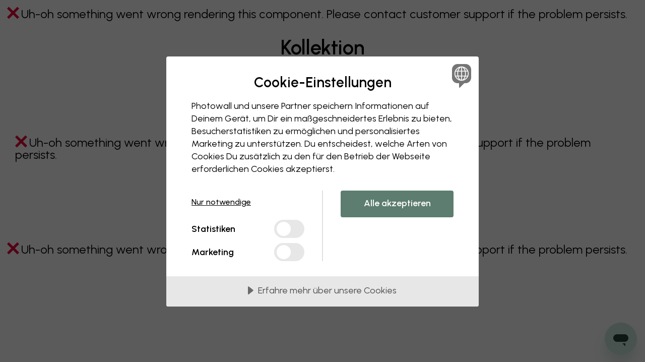

--- FILE ---
content_type: text/html; charset=UTF-8
request_url: https://www.photowall.com/lu-de/kollektionen/playful-pastels
body_size: 49952
content:
<!DOCTYPE html>
<html lang="de" class="html js_open-menu">
  <head>
                <script>
      window.dataLayer = window.dataLayer || [];
      dataLayer.push({
        isProduction:true,
        globalPath:"/collections/playful-pastels",
        pageType:"undefined"
      });
    </script>
        <script src="https://cdnjs.cloudflare.com/polyfill/v3/polyfill.min.js?version=4.8.0"></script>
          <script>
    window.dataLayer = window.dataLayer || [];
    window.PW = window.PW || {};
    window.PW.ga4dataLayer = window.PW.ga4dataLayer || [];
    window.PW.abtests = window.PW.abtests || {};
            window.PW.abtests['AB12'] = {
            experimentId: '',
            variationId: 0,
            isPaused: true,
        }
                    window.PW.abtests['AB34'] = {
            experimentId: '',
            variationId: 0,
            isPaused: true,
        }
                    window.PW.abtests['AB36'] = {
            experimentId: '',
            variationId: 1,
            isPaused: false,
        }
                    window.PW.ga4dataLayer.push({
                'event': 'experimentInitialized',
                'experimentName': 'AB36',
                'experimentId': '',
                'experimentVariant': '1',
            });
            </script>
            <script> cookieConsentSettings = { cmAdsDataRedaction: false, cmUrlPassthrough: true } </script>
<script src="//cdn.cookietractor.com/cookietractor.js" data-lang="de-DE" data-id="99d6b3d2-fde1-443b-ae98-4b164ca1bd7c" data-disable-youtube-wrapper="true"></script>
              <title>Playful Pastels</title>
      <meta charset="utf-8">
      <meta http-equiv="X-UA-Compatible" content="IE=edge" />
      <meta name="viewport" content="width=device-width, initial-scale=1" />
      <meta name="p:domain_verify" content="8621ec1ddcb1dd8654aabb96d1923a7d"/>
                                  <meta name="description" content="Playful Pastels" />
      
              <meta property="og:type" content="website">
<meta property="og:url" content="https://www.photowall.com/lu-de/kollektionen/playful-pastels">
<meta property="og:title" content="Playful Pastels">
<meta property="og:description" content="Playful Pastels">
<meta property="og:image" content="https://assets.photowall.com/images/logos/photowall-social-media.png">
<meta property="og:image:width" content="1200">
<meta property="og:image:height" content="628">
<meta property="twitter:card" content="summary">
<meta property="twitter:title" content="Playful Pastels">
<meta property="twitter:description" content="Playful Pastels">
<meta property="twitter:image" content="https://assets.photowall.com/images/logos/photowall-social-media.png">
      
      
                        
                      <script type="text/javascript">
;window.NREUM||(NREUM={});NREUM.init={distributed_tracing:{enabled:true},privacy:{cookies_enabled:true},ajax:{deny_list:["bam.eu01.nr-data.net"]}};
window.NREUM||(NREUM={}),__nr_require=function(t,e,n){function r(n){if(!e[n]){var o=e[n]={exports:{}};t[n][0].call(o.exports,function(e){var o=t[n][1][e];return r(o||e)},o,o.exports)}return e[n].exports}if("function"==typeof __nr_require)return __nr_require;for(var o=0;o<n.length;o++)r(n[o]);return r}({1:[function(t,e,n){function r(t){try{s.console&&console.log(t)}catch(e){}}var o,i=t("ee"),a=t(31),s={};try{o=localStorage.getItem("__nr_flags").split(","),console&&"function"==typeof console.log&&(s.console=!0,o.indexOf("dev")!==-1&&(s.dev=!0),o.indexOf("nr_dev")!==-1&&(s.nrDev=!0))}catch(c){}s.nrDev&&i.on("internal-error",function(t){r(t.stack)}),s.dev&&i.on("fn-err",function(t,e,n){r(n.stack)}),s.dev&&(r("NR AGENT IN DEVELOPMENT MODE"),r("flags: "+a(s,function(t,e){return t}).join(", ")))},{}],2:[function(t,e,n){function r(t,e,n,r,s){try{l?l-=1:o(s||new UncaughtException(t,e,n),!0)}catch(f){try{i("ierr",[f,c.now(),!0])}catch(d){}}return"function"==typeof u&&u.apply(this,a(arguments))}function UncaughtException(t,e,n){this.message=t||"Uncaught error with no additional information",this.sourceURL=e,this.line=n}function o(t,e){var n=e?null:c.now();i("err",[t,n])}var i=t("handle"),a=t(32),s=t("ee"),c=t("loader"),f=t("gos"),u=window.onerror,d=!1,p="nr@seenError";if(!c.disabled){var l=0;c.features.err=!0,t(1),window.onerror=r;try{throw new Error}catch(h){"stack"in h&&(t(14),t(13),"addEventListener"in window&&t(7),c.xhrWrappable&&t(15),d=!0)}s.on("fn-start",function(t,e,n){d&&(l+=1)}),s.on("fn-err",function(t,e,n){d&&!n[p]&&(f(n,p,function(){return!0}),this.thrown=!0,o(n))}),s.on("fn-end",function(){d&&!this.thrown&&l>0&&(l-=1)}),s.on("internal-error",function(t){i("ierr",[t,c.now(),!0])})}},{}],3:[function(t,e,n){var r=t("loader");r.disabled||(r.features.ins=!0)},{}],4:[function(t,e,n){function r(){U++,L=g.hash,this[u]=y.now()}function o(){U--,g.hash!==L&&i(0,!0);var t=y.now();this[h]=~~this[h]+t-this[u],this[d]=t}function i(t,e){E.emit("newURL",[""+g,e])}function a(t,e){t.on(e,function(){this[e]=y.now()})}var s="-start",c="-end",f="-body",u="fn"+s,d="fn"+c,p="cb"+s,l="cb"+c,h="jsTime",m="fetch",v="addEventListener",w=window,g=w.location,y=t("loader");if(w[v]&&y.xhrWrappable&&!y.disabled){var x=t(11),b=t(12),E=t(9),R=t(7),O=t(14),T=t(8),S=t(15),P=t(10),M=t("ee"),C=M.get("tracer"),N=t(23);t(17),y.features.spa=!0;var L,U=0;M.on(u,r),b.on(p,r),P.on(p,r),M.on(d,o),b.on(l,o),P.on(l,o),M.buffer([u,d,"xhr-resolved"]),R.buffer([u]),O.buffer(["setTimeout"+c,"clearTimeout"+s,u]),S.buffer([u,"new-xhr","send-xhr"+s]),T.buffer([m+s,m+"-done",m+f+s,m+f+c]),E.buffer(["newURL"]),x.buffer([u]),b.buffer(["propagate",p,l,"executor-err","resolve"+s]),C.buffer([u,"no-"+u]),P.buffer(["new-jsonp","cb-start","jsonp-error","jsonp-end"]),a(T,m+s),a(T,m+"-done"),a(P,"new-jsonp"),a(P,"jsonp-end"),a(P,"cb-start"),E.on("pushState-end",i),E.on("replaceState-end",i),w[v]("hashchange",i,N(!0)),w[v]("load",i,N(!0)),w[v]("popstate",function(){i(0,U>1)},N(!0))}},{}],5:[function(t,e,n){function r(){var t=new PerformanceObserver(function(t,e){var n=t.getEntries();s(v,[n])});try{t.observe({entryTypes:["resource"]})}catch(e){}}function o(t){if(s(v,[window.performance.getEntriesByType(w)]),window.performance["c"+p])try{window.performance[h](m,o,!1)}catch(t){}else try{window.performance[h]("webkit"+m,o,!1)}catch(t){}}function i(t){}if(window.performance&&window.performance.timing&&window.performance.getEntriesByType){var a=t("ee"),s=t("handle"),c=t(14),f=t(13),u=t(6),d=t(23),p="learResourceTimings",l="addEventListener",h="removeEventListener",m="resourcetimingbufferfull",v="bstResource",w="resource",g="-start",y="-end",x="fn"+g,b="fn"+y,E="bstTimer",R="pushState",O=t("loader");if(!O.disabled){O.features.stn=!0,t(9),"addEventListener"in window&&t(7);var T=NREUM.o.EV;a.on(x,function(t,e){var n=t[0];n instanceof T&&(this.bstStart=O.now())}),a.on(b,function(t,e){var n=t[0];n instanceof T&&s("bst",[n,e,this.bstStart,O.now()])}),c.on(x,function(t,e,n){this.bstStart=O.now(),this.bstType=n}),c.on(b,function(t,e){s(E,[e,this.bstStart,O.now(),this.bstType])}),f.on(x,function(){this.bstStart=O.now()}),f.on(b,function(t,e){s(E,[e,this.bstStart,O.now(),"requestAnimationFrame"])}),a.on(R+g,function(t){this.time=O.now(),this.startPath=location.pathname+location.hash}),a.on(R+y,function(t){s("bstHist",[location.pathname+location.hash,this.startPath,this.time])}),u()?(s(v,[window.performance.getEntriesByType("resource")]),r()):l in window.performance&&(window.performance["c"+p]?window.performance[l](m,o,d(!1)):window.performance[l]("webkit"+m,o,d(!1))),document[l]("scroll",i,d(!1)),document[l]("keypress",i,d(!1)),document[l]("click",i,d(!1))}}},{}],6:[function(t,e,n){e.exports=function(){return"PerformanceObserver"in window&&"function"==typeof window.PerformanceObserver}},{}],7:[function(t,e,n){function r(t){for(var e=t;e&&!e.hasOwnProperty(u);)e=Object.getPrototypeOf(e);e&&o(e)}function o(t){s.inPlace(t,[u,d],"-",i)}function i(t,e){return t[1]}var a=t("ee").get("events"),s=t("wrap-function")(a,!0),c=t("gos"),f=XMLHttpRequest,u="addEventListener",d="removeEventListener";e.exports=a,"getPrototypeOf"in Object?(r(document),r(window),r(f.prototype)):f.prototype.hasOwnProperty(u)&&(o(window),o(f.prototype)),a.on(u+"-start",function(t,e){var n=t[1];if(null!==n&&("function"==typeof n||"object"==typeof n)){var r=c(n,"nr@wrapped",function(){function t(){if("function"==typeof n.handleEvent)return n.handleEvent.apply(n,arguments)}var e={object:t,"function":n}[typeof n];return e?s(e,"fn-",null,e.name||"anonymous"):n});this.wrapped=t[1]=r}}),a.on(d+"-start",function(t){t[1]=this.wrapped||t[1]})},{}],8:[function(t,e,n){function r(t,e,n){var r=t[e];"function"==typeof r&&(t[e]=function(){var t=i(arguments),e={};o.emit(n+"before-start",[t],e);var a;e[m]&&e[m].dt&&(a=e[m].dt);var s=r.apply(this,t);return o.emit(n+"start",[t,a],s),s.then(function(t){return o.emit(n+"end",[null,t],s),t},function(t){throw o.emit(n+"end",[t],s),t})})}var o=t("ee").get("fetch"),i=t(32),a=t(31);e.exports=o;var s=window,c="fetch-",f=c+"body-",u=["arrayBuffer","blob","json","text","formData"],d=s.Request,p=s.Response,l=s.fetch,h="prototype",m="nr@context";d&&p&&l&&(a(u,function(t,e){r(d[h],e,f),r(p[h],e,f)}),r(s,"fetch",c),o.on(c+"end",function(t,e){var n=this;if(e){var r=e.headers.get("content-length");null!==r&&(n.rxSize=r),o.emit(c+"done",[null,e],n)}else o.emit(c+"done",[t],n)}))},{}],9:[function(t,e,n){var r=t("ee").get("history"),o=t("wrap-function")(r);e.exports=r;var i=window.history&&window.history.constructor&&window.history.constructor.prototype,a=window.history;i&&i.pushState&&i.replaceState&&(a=i),o.inPlace(a,["pushState","replaceState"],"-")},{}],10:[function(t,e,n){function r(t){function e(){f.emit("jsonp-end",[],l),t.removeEventListener("load",e,c(!1)),t.removeEventListener("error",n,c(!1))}function n(){f.emit("jsonp-error",[],l),f.emit("jsonp-end",[],l),t.removeEventListener("load",e,c(!1)),t.removeEventListener("error",n,c(!1))}var r=t&&"string"==typeof t.nodeName&&"script"===t.nodeName.toLowerCase();if(r){var o="function"==typeof t.addEventListener;if(o){var a=i(t.src);if(a){var d=s(a),p="function"==typeof d.parent[d.key];if(p){var l={};u.inPlace(d.parent,[d.key],"cb-",l),t.addEventListener("load",e,c(!1)),t.addEventListener("error",n,c(!1)),f.emit("new-jsonp",[t.src],l)}}}}}function o(){return"addEventListener"in window}function i(t){var e=t.match(d);return e?e[1]:null}function a(t,e){var n=t.match(l),r=n[1],o=n[3];return o?a(o,e[r]):e[r]}function s(t){var e=t.match(p);return e&&e.length>=3?{key:e[2],parent:a(e[1],window)}:{key:t,parent:window}}var c=t(23),f=t("ee").get("jsonp"),u=t("wrap-function")(f);if(e.exports=f,o()){var d=/[?&](?:callback|cb)=([^&#]+)/,p=/(.*)\.([^.]+)/,l=/^(\w+)(\.|$)(.*)$/,h=["appendChild","insertBefore","replaceChild"];Node&&Node.prototype&&Node.prototype.appendChild?u.inPlace(Node.prototype,h,"dom-"):(u.inPlace(HTMLElement.prototype,h,"dom-"),u.inPlace(HTMLHeadElement.prototype,h,"dom-"),u.inPlace(HTMLBodyElement.prototype,h,"dom-")),f.on("dom-start",function(t){r(t[0])})}},{}],11:[function(t,e,n){var r=t("ee").get("mutation"),o=t("wrap-function")(r),i=NREUM.o.MO;e.exports=r,i&&(window.MutationObserver=function(t){return this instanceof i?new i(o(t,"fn-")):i.apply(this,arguments)},MutationObserver.prototype=i.prototype)},{}],12:[function(t,e,n){function r(t){var e=i.context(),n=s(t,"executor-",e,null,!1),r=new f(n);return i.context(r).getCtx=function(){return e},r}var o=t("wrap-function"),i=t("ee").get("promise"),a=t("ee").getOrSetContext,s=o(i),c=t(31),f=NREUM.o.PR;e.exports=i,f&&(window.Promise=r,["all","race"].forEach(function(t){var e=f[t];f[t]=function(n){function r(t){return function(){i.emit("propagate",[null,!o],a,!1,!1),o=o||!t}}var o=!1;c(n,function(e,n){Promise.resolve(n).then(r("all"===t),r(!1))});var a=e.apply(f,arguments),s=f.resolve(a);return s}}),["resolve","reject"].forEach(function(t){var e=f[t];f[t]=function(t){var n=e.apply(f,arguments);return t!==n&&i.emit("propagate",[t,!0],n,!1,!1),n}}),f.prototype["catch"]=function(t){return this.then(null,t)},f.prototype=Object.create(f.prototype,{constructor:{value:r}}),c(Object.getOwnPropertyNames(f),function(t,e){try{r[e]=f[e]}catch(n){}}),o.wrapInPlace(f.prototype,"then",function(t){return function(){var e=this,n=o.argsToArray.apply(this,arguments),r=a(e);r.promise=e,n[0]=s(n[0],"cb-",r,null,!1),n[1]=s(n[1],"cb-",r,null,!1);var c=t.apply(this,n);return r.nextPromise=c,i.emit("propagate",[e,!0],c,!1,!1),c}}),i.on("executor-start",function(t){t[0]=s(t[0],"resolve-",this,null,!1),t[1]=s(t[1],"resolve-",this,null,!1)}),i.on("executor-err",function(t,e,n){t[1](n)}),i.on("cb-end",function(t,e,n){i.emit("propagate",[n,!0],this.nextPromise,!1,!1)}),i.on("propagate",function(t,e,n){this.getCtx&&!e||(this.getCtx=function(){if(t instanceof Promise)var e=i.context(t);return e&&e.getCtx?e.getCtx():this})}),r.toString=function(){return""+f})},{}],13:[function(t,e,n){var r=t("ee").get("raf"),o=t("wrap-function")(r),i="equestAnimationFrame";e.exports=r,o.inPlace(window,["r"+i,"mozR"+i,"webkitR"+i,"msR"+i],"raf-"),r.on("raf-start",function(t){t[0]=o(t[0],"fn-")})},{}],14:[function(t,e,n){function r(t,e,n){t[0]=a(t[0],"fn-",null,n)}function o(t,e,n){this.method=n,this.timerDuration=isNaN(t[1])?0:+t[1],t[0]=a(t[0],"fn-",this,n)}var i=t("ee").get("timer"),a=t("wrap-function")(i),s="setTimeout",c="setInterval",f="clearTimeout",u="-start",d="-";e.exports=i,a.inPlace(window,[s,"setImmediate"],s+d),a.inPlace(window,[c],c+d),a.inPlace(window,[f,"clearImmediate"],f+d),i.on(c+u,r),i.on(s+u,o)},{}],15:[function(t,e,n){function r(t,e){d.inPlace(e,["onreadystatechange"],"fn-",s)}function o(){var t=this,e=u.context(t);t.readyState>3&&!e.resolved&&(e.resolved=!0,u.emit("xhr-resolved",[],t)),d.inPlace(t,y,"fn-",s)}function i(t){x.push(t),m&&(E?E.then(a):w?w(a):(R=-R,O.data=R))}function a(){for(var t=0;t<x.length;t++)r([],x[t]);x.length&&(x=[])}function s(t,e){return e}function c(t,e){for(var n in t)e[n]=t[n];return e}t(7);var f=t("ee"),u=f.get("xhr"),d=t("wrap-function")(u),p=t(23),l=NREUM.o,h=l.XHR,m=l.MO,v=l.PR,w=l.SI,g="readystatechange",y=["onload","onerror","onabort","onloadstart","onloadend","onprogress","ontimeout"],x=[];e.exports=u;var b=window.XMLHttpRequest=function(t){var e=new h(t);try{u.emit("new-xhr",[e],e),e.addEventListener(g,o,p(!1))}catch(n){try{u.emit("internal-error",[n])}catch(r){}}return e};if(c(h,b),b.prototype=h.prototype,d.inPlace(b.prototype,["open","send"],"-xhr-",s),u.on("send-xhr-start",function(t,e){r(t,e),i(e)}),u.on("open-xhr-start",r),m){var E=v&&v.resolve();if(!w&&!v){var R=1,O=document.createTextNode(R);new m(a).observe(O,{characterData:!0})}}else f.on("fn-end",function(t){t[0]&&t[0].type===g||a()})},{}],16:[function(t,e,n){function r(t){if(!s(t))return null;var e=window.NREUM;if(!e.loader_config)return null;var n=(e.loader_config.accountID||"").toString()||null,r=(e.loader_config.agentID||"").toString()||null,f=(e.loader_config.trustKey||"").toString()||null;if(!n||!r)return null;var h=l.generateSpanId(),m=l.generateTraceId(),v=Date.now(),w={spanId:h,traceId:m,timestamp:v};return(t.sameOrigin||c(t)&&p())&&(w.traceContextParentHeader=o(h,m),w.traceContextStateHeader=i(h,v,n,r,f)),(t.sameOrigin&&!u()||!t.sameOrigin&&c(t)&&d())&&(w.newrelicHeader=a(h,m,v,n,r,f)),w}function o(t,e){return"00-"+e+"-"+t+"-01"}function i(t,e,n,r,o){var i=0,a="",s=1,c="",f="";return o+"@nr="+i+"-"+s+"-"+n+"-"+r+"-"+t+"-"+a+"-"+c+"-"+f+"-"+e}function a(t,e,n,r,o,i){var a="btoa"in window&&"function"==typeof window.btoa;if(!a)return null;var s={v:[0,1],d:{ty:"Browser",ac:r,ap:o,id:t,tr:e,ti:n}};return i&&r!==i&&(s.d.tk=i),btoa(JSON.stringify(s))}function s(t){return f()&&c(t)}function c(t){var e=!1,n={};if("init"in NREUM&&"distributed_tracing"in NREUM.init&&(n=NREUM.init.distributed_tracing),t.sameOrigin)e=!0;else if(n.allowed_origins instanceof Array)for(var r=0;r<n.allowed_origins.length;r++){var o=h(n.allowed_origins[r]);if(t.hostname===o.hostname&&t.protocol===o.protocol&&t.port===o.port){e=!0;break}}return e}function f(){return"init"in NREUM&&"distributed_tracing"in NREUM.init&&!!NREUM.init.distributed_tracing.enabled}function u(){return"init"in NREUM&&"distributed_tracing"in NREUM.init&&!!NREUM.init.distributed_tracing.exclude_newrelic_header}function d(){return"init"in NREUM&&"distributed_tracing"in NREUM.init&&NREUM.init.distributed_tracing.cors_use_newrelic_header!==!1}function p(){return"init"in NREUM&&"distributed_tracing"in NREUM.init&&!!NREUM.init.distributed_tracing.cors_use_tracecontext_headers}var l=t(28),h=t(18);e.exports={generateTracePayload:r,shouldGenerateTrace:s}},{}],17:[function(t,e,n){function r(t){var e=this.params,n=this.metrics;if(!this.ended){this.ended=!0;for(var r=0;r<p;r++)t.removeEventListener(d[r],this.listener,!1);return e.protocol&&"data"===e.protocol?void g("Ajax/DataUrl/Excluded"):void(e.aborted||(n.duration=a.now()-this.startTime,this.loadCaptureCalled||4!==t.readyState?null==e.status&&(e.status=0):i(this,t),n.cbTime=this.cbTime,s("xhr",[e,n,this.startTime,this.endTime,"xhr"],this)))}}function o(t,e){var n=c(e),r=t.params;r.hostname=n.hostname,r.port=n.port,r.protocol=n.protocol,r.host=n.hostname+":"+n.port,r.pathname=n.pathname,t.parsedOrigin=n,t.sameOrigin=n.sameOrigin}function i(t,e){t.params.status=e.status;var n=v(e,t.lastSize);if(n&&(t.metrics.rxSize=n),t.sameOrigin){var r=e.getResponseHeader("X-NewRelic-App-Data");r&&(t.params.cat=r.split(", ").pop())}t.loadCaptureCalled=!0}var a=t("loader");if(a.xhrWrappable&&!a.disabled){var s=t("handle"),c=t(18),f=t(16).generateTracePayload,u=t("ee"),d=["load","error","abort","timeout"],p=d.length,l=t("id"),h=t(24),m=t(22),v=t(19),w=t(23),g=t(25).recordSupportability,y=NREUM.o.REQ,x=window.XMLHttpRequest;a.features.xhr=!0,t(15),t(8),u.on("new-xhr",function(t){var e=this;e.totalCbs=0,e.called=0,e.cbTime=0,e.end=r,e.ended=!1,e.xhrGuids={},e.lastSize=null,e.loadCaptureCalled=!1,e.params=this.params||{},e.metrics=this.metrics||{},t.addEventListener("load",function(n){i(e,t)},w(!1)),h&&(h>34||h<10)||t.addEventListener("progress",function(t){e.lastSize=t.loaded},w(!1))}),u.on("open-xhr-start",function(t){this.params={method:t[0]},o(this,t[1]),this.metrics={}}),u.on("open-xhr-end",function(t,e){"loader_config"in NREUM&&"xpid"in NREUM.loader_config&&this.sameOrigin&&e.setRequestHeader("X-NewRelic-ID",NREUM.loader_config.xpid);var n=f(this.parsedOrigin);if(n){var r=!1;n.newrelicHeader&&(e.setRequestHeader("newrelic",n.newrelicHeader),r=!0),n.traceContextParentHeader&&(e.setRequestHeader("traceparent",n.traceContextParentHeader),n.traceContextStateHeader&&e.setRequestHeader("tracestate",n.traceContextStateHeader),r=!0),r&&(this.dt=n)}}),u.on("send-xhr-start",function(t,e){var n=this.metrics,r=t[0],o=this;if(n&&r){var i=m(r);i&&(n.txSize=i)}this.startTime=a.now(),this.listener=function(t){try{"abort"!==t.type||o.loadCaptureCalled||(o.params.aborted=!0),("load"!==t.type||o.called===o.totalCbs&&(o.onloadCalled||"function"!=typeof e.onload))&&o.end(e)}catch(n){try{u.emit("internal-error",[n])}catch(r){}}};for(var s=0;s<p;s++)e.addEventListener(d[s],this.listener,w(!1))}),u.on("xhr-cb-time",function(t,e,n){this.cbTime+=t,e?this.onloadCalled=!0:this.called+=1,this.called!==this.totalCbs||!this.onloadCalled&&"function"==typeof n.onload||this.end(n)}),u.on("xhr-load-added",function(t,e){var n=""+l(t)+!!e;this.xhrGuids&&!this.xhrGuids[n]&&(this.xhrGuids[n]=!0,this.totalCbs+=1)}),u.on("xhr-load-removed",function(t,e){var n=""+l(t)+!!e;this.xhrGuids&&this.xhrGuids[n]&&(delete this.xhrGuids[n],this.totalCbs-=1)}),u.on("xhr-resolved",function(){this.endTime=a.now()}),u.on("addEventListener-end",function(t,e){e instanceof x&&"load"===t[0]&&u.emit("xhr-load-added",[t[1],t[2]],e)}),u.on("removeEventListener-end",function(t,e){e instanceof x&&"load"===t[0]&&u.emit("xhr-load-removed",[t[1],t[2]],e)}),u.on("fn-start",function(t,e,n){e instanceof x&&("onload"===n&&(this.onload=!0),("load"===(t[0]&&t[0].type)||this.onload)&&(this.xhrCbStart=a.now()))}),u.on("fn-end",function(t,e){this.xhrCbStart&&u.emit("xhr-cb-time",[a.now()-this.xhrCbStart,this.onload,e],e)}),u.on("fetch-before-start",function(t){function e(t,e){var n=!1;return e.newrelicHeader&&(t.set("newrelic",e.newrelicHeader),n=!0),e.traceContextParentHeader&&(t.set("traceparent",e.traceContextParentHeader),e.traceContextStateHeader&&t.set("tracestate",e.traceContextStateHeader),n=!0),n}var n,r=t[1]||{};"string"==typeof t[0]?n=t[0]:t[0]&&t[0].url?n=t[0].url:window.URL&&t[0]&&t[0]instanceof URL&&(n=t[0].href),n&&(this.parsedOrigin=c(n),this.sameOrigin=this.parsedOrigin.sameOrigin);var o=f(this.parsedOrigin);if(o&&(o.newrelicHeader||o.traceContextParentHeader))if("string"==typeof t[0]||window.URL&&t[0]&&t[0]instanceof URL){var i={};for(var a in r)i[a]=r[a];i.headers=new Headers(r.headers||{}),e(i.headers,o)&&(this.dt=o),t.length>1?t[1]=i:t.push(i)}else t[0]&&t[0].headers&&e(t[0].headers,o)&&(this.dt=o)}),u.on("fetch-start",function(t,e){this.params={},this.metrics={},this.startTime=a.now(),this.dt=e,t.length>=1&&(this.target=t[0]),t.length>=2&&(this.opts=t[1]);var n,r=this.opts||{},i=this.target;if("string"==typeof i?n=i:"object"==typeof i&&i instanceof y?n=i.url:window.URL&&"object"==typeof i&&i instanceof URL&&(n=i.href),o(this,n),"data"!==this.params.protocol){var s=(""+(i&&i instanceof y&&i.method||r.method||"GET")).toUpperCase();this.params.method=s,this.txSize=m(r.body)||0}}),u.on("fetch-done",function(t,e){if(this.endTime=a.now(),this.params||(this.params={}),"data"===this.params.protocol)return void g("Ajax/DataUrl/Excluded");this.params.status=e?e.status:0;var n;"string"==typeof this.rxSize&&this.rxSize.length>0&&(n=+this.rxSize);var r={txSize:this.txSize,rxSize:n,duration:a.now()-this.startTime};s("xhr",[this.params,r,this.startTime,this.endTime,"fetch"],this)})}},{}],18:[function(t,e,n){var r={};e.exports=function(t){if(t in r)return r[t];if(0===(t||"").indexOf("data:"))return{protocol:"data"};var e=document.createElement("a"),n=window.location,o={};e.href=t,o.port=e.port;var i=e.href.split("://");!o.port&&i[1]&&(o.port=i[1].split("/")[0].split("@").pop().split(":")[1]),o.port&&"0"!==o.port||(o.port="https"===i[0]?"443":"80"),o.hostname=e.hostname||n.hostname,o.pathname=e.pathname,o.protocol=i[0],"/"!==o.pathname.charAt(0)&&(o.pathname="/"+o.pathname);var a=!e.protocol||":"===e.protocol||e.protocol===n.protocol,s=e.hostname===document.domain&&e.port===n.port;return o.sameOrigin=a&&(!e.hostname||s),"/"===o.pathname&&(r[t]=o),o}},{}],19:[function(t,e,n){function r(t,e){var n=t.responseType;return"json"===n&&null!==e?e:"arraybuffer"===n||"blob"===n||"json"===n?o(t.response):"text"===n||""===n||void 0===n?o(t.responseText):void 0}var o=t(22);e.exports=r},{}],20:[function(t,e,n){function r(){}function o(t,e,n,r){return function(){return u.recordSupportability("API/"+e+"/called"),i(t+e,[f.now()].concat(s(arguments)),n?null:this,r),n?void 0:this}}var i=t("handle"),a=t(31),s=t(32),c=t("ee").get("tracer"),f=t("loader"),u=t(25),d=NREUM;"undefined"==typeof window.newrelic&&(newrelic=d);var p=["setPageViewName","setCustomAttribute","setErrorHandler","finished","addToTrace","inlineHit","addRelease"],l="api-",h=l+"ixn-";a(p,function(t,e){d[e]=o(l,e,!0,"api")}),d.addPageAction=o(l,"addPageAction",!0),d.setCurrentRouteName=o(l,"routeName",!0),e.exports=newrelic,d.interaction=function(){return(new r).get()};var m=r.prototype={createTracer:function(t,e){var n={},r=this,o="function"==typeof e;return i(h+"tracer",[f.now(),t,n],r),function(){if(c.emit((o?"":"no-")+"fn-start",[f.now(),r,o],n),o)try{return e.apply(this,arguments)}catch(t){throw c.emit("fn-err",[arguments,this,t],n),t}finally{c.emit("fn-end",[f.now()],n)}}}};a("actionText,setName,setAttribute,save,ignore,onEnd,getContext,end,get".split(","),function(t,e){m[e]=o(h,e)}),newrelic.noticeError=function(t,e){"string"==typeof t&&(t=new Error(t)),u.recordSupportability("API/noticeError/called"),i("err",[t,f.now(),!1,e])}},{}],21:[function(t,e,n){function r(t){if(NREUM.init){for(var e=NREUM.init,n=t.split("."),r=0;r<n.length-1;r++)if(e=e[n[r]],"object"!=typeof e)return;return e=e[n[n.length-1]]}}e.exports={getConfiguration:r}},{}],22:[function(t,e,n){e.exports=function(t){if("string"==typeof t&&t.length)return t.length;if("object"==typeof t){if("undefined"!=typeof ArrayBuffer&&t instanceof ArrayBuffer&&t.byteLength)return t.byteLength;if("undefined"!=typeof Blob&&t instanceof Blob&&t.size)return t.size;if(!("undefined"!=typeof FormData&&t instanceof FormData))try{return JSON.stringify(t).length}catch(e){return}}}},{}],23:[function(t,e,n){var r=!1;try{var o=Object.defineProperty({},"passive",{get:function(){r=!0}});window.addEventListener("testPassive",null,o),window.removeEventListener("testPassive",null,o)}catch(i){}e.exports=function(t){return r?{passive:!0,capture:!!t}:!!t}},{}],24:[function(t,e,n){var r=0,o=navigator.userAgent.match(/Firefox[\/\s](\d+\.\d+)/);o&&(r=+o[1]),e.exports=r},{}],25:[function(t,e,n){function r(t,e){var n=[a,t,{name:t},e];return i("storeMetric",n,null,"api"),n}function o(t,e){var n=[s,t,{name:t},e];return i("storeEventMetrics",n,null,"api"),n}var i=t("handle"),a="sm",s="cm";e.exports={constants:{SUPPORTABILITY_METRIC:a,CUSTOM_METRIC:s},recordSupportability:r,recordCustom:o}},{}],26:[function(t,e,n){function r(){return s.exists&&performance.now?Math.round(performance.now()):(i=Math.max((new Date).getTime(),i))-a}function o(){return i}var i=(new Date).getTime(),a=i,s=t(33);e.exports=r,e.exports.offset=a,e.exports.getLastTimestamp=o},{}],27:[function(t,e,n){function r(t,e){var n=t.getEntries();n.forEach(function(t){"first-paint"===t.name?l("timing",["fp",Math.floor(t.startTime)]):"first-contentful-paint"===t.name&&l("timing",["fcp",Math.floor(t.startTime)])})}function o(t,e){var n=t.getEntries();if(n.length>0){var r=n[n.length-1];if(f&&f<r.startTime)return;var o=[r],i=a({});i&&o.push(i),l("lcp",o)}}function i(t){t.getEntries().forEach(function(t){t.hadRecentInput||l("cls",[t])})}function a(t){var e=navigator.connection||navigator.mozConnection||navigator.webkitConnection;if(e)return e.type&&(t["net-type"]=e.type),e.effectiveType&&(t["net-etype"]=e.effectiveType),e.rtt&&(t["net-rtt"]=e.rtt),e.downlink&&(t["net-dlink"]=e.downlink),t}function s(t){if(t instanceof w&&!y){var e=Math.round(t.timeStamp),n={type:t.type};a(n),e<=h.now()?n.fid=h.now()-e:e>h.offset&&e<=Date.now()?(e-=h.offset,n.fid=h.now()-e):e=h.now(),y=!0,l("timing",["fi",e,n])}}function c(t){"hidden"===t&&(f=h.now(),l("pageHide",[f]))}if(!("init"in NREUM&&"page_view_timing"in NREUM.init&&"enabled"in NREUM.init.page_view_timing&&NREUM.init.page_view_timing.enabled===!1)){var f,u,d,p,l=t("handle"),h=t("loader"),m=t(30),v=t(23),w=NREUM.o.EV;if("PerformanceObserver"in window&&"function"==typeof window.PerformanceObserver){u=new PerformanceObserver(r);try{u.observe({entryTypes:["paint"]})}catch(g){}d=new PerformanceObserver(o);try{d.observe({entryTypes:["largest-contentful-paint"]})}catch(g){}p=new PerformanceObserver(i);try{p.observe({type:"layout-shift",buffered:!0})}catch(g){}}if("addEventListener"in document){var y=!1,x=["click","keydown","mousedown","pointerdown","touchstart"];x.forEach(function(t){document.addEventListener(t,s,v(!1))})}m(c)}},{}],28:[function(t,e,n){function r(){function t(){return e?15&e[n++]:16*Math.random()|0}var e=null,n=0,r=window.crypto||window.msCrypto;r&&r.getRandomValues&&(e=r.getRandomValues(new Uint8Array(31)));for(var o,i="xxxxxxxx-xxxx-4xxx-yxxx-xxxxxxxxxxxx",a="",s=0;s<i.length;s++)o=i[s],"x"===o?a+=t().toString(16):"y"===o?(o=3&t()|8,a+=o.toString(16)):a+=o;return a}function o(){return a(16)}function i(){return a(32)}function a(t){function e(){return n?15&n[r++]:16*Math.random()|0}var n=null,r=0,o=window.crypto||window.msCrypto;o&&o.getRandomValues&&Uint8Array&&(n=o.getRandomValues(new Uint8Array(t)));for(var i=[],a=0;a<t;a++)i.push(e().toString(16));return i.join("")}e.exports={generateUuid:r,generateSpanId:o,generateTraceId:i}},{}],29:[function(t,e,n){function r(t,e){if(!o)return!1;if(t!==o)return!1;if(!e)return!0;if(!i)return!1;for(var n=i.split("."),r=e.split("."),a=0;a<r.length;a++)if(r[a]!==n[a])return!1;return!0}var o=null,i=null,a=/Version\/(\S+)\s+Safari/;if(navigator.userAgent){var s=navigator.userAgent,c=s.match(a);c&&s.indexOf("Chrome")===-1&&s.indexOf("Chromium")===-1&&(o="Safari",i=c[1])}e.exports={agent:o,version:i,match:r}},{}],30:[function(t,e,n){function r(t){function e(){t(s&&document[s]?document[s]:document[i]?"hidden":"visible")}"addEventListener"in document&&a&&document.addEventListener(a,e,o(!1))}var o=t(23);e.exports=r;var i,a,s;"undefined"!=typeof document.hidden?(i="hidden",a="visibilitychange",s="visibilityState"):"undefined"!=typeof document.msHidden?(i="msHidden",a="msvisibilitychange"):"undefined"!=typeof document.webkitHidden&&(i="webkitHidden",a="webkitvisibilitychange",s="webkitVisibilityState")},{}],31:[function(t,e,n){function r(t,e){var n=[],r="",i=0;for(r in t)o.call(t,r)&&(n[i]=e(r,t[r]),i+=1);return n}var o=Object.prototype.hasOwnProperty;e.exports=r},{}],32:[function(t,e,n){function r(t,e,n){e||(e=0),"undefined"==typeof n&&(n=t?t.length:0);for(var r=-1,o=n-e||0,i=Array(o<0?0:o);++r<o;)i[r]=t[e+r];return i}e.exports=r},{}],33:[function(t,e,n){e.exports={exists:"undefined"!=typeof window.performance&&window.performance.timing&&"undefined"!=typeof window.performance.timing.navigationStart}},{}],ee:[function(t,e,n){function r(){}function o(t){function e(t){return t&&t instanceof r?t:t?f(t,c,a):a()}function n(n,r,o,i,a){if(a!==!1&&(a=!0),!l.aborted||i){t&&a&&t(n,r,o);for(var s=e(o),c=m(n),f=c.length,u=0;u<f;u++)c[u].apply(s,r);var p=d[y[n]];return p&&p.push([x,n,r,s]),s}}function i(t,e){g[t]=m(t).concat(e)}function h(t,e){var n=g[t];if(n)for(var r=0;r<n.length;r++)n[r]===e&&n.splice(r,1)}function m(t){return g[t]||[]}function v(t){return p[t]=p[t]||o(n)}function w(t,e){l.aborted||u(t,function(t,n){e=e||"feature",y[n]=e,e in d||(d[e]=[])})}var g={},y={},x={on:i,addEventListener:i,removeEventListener:h,emit:n,get:v,listeners:m,context:e,buffer:w,abort:s,aborted:!1};return x}function i(t){return f(t,c,a)}function a(){return new r}function s(){(d.api||d.feature)&&(l.aborted=!0,d=l.backlog={})}var c="nr@context",f=t("gos"),u=t(31),d={},p={},l=e.exports=o();e.exports.getOrSetContext=i,l.backlog=d},{}],gos:[function(t,e,n){function r(t,e,n){if(o.call(t,e))return t[e];var r=n();if(Object.defineProperty&&Object.keys)try{return Object.defineProperty(t,e,{value:r,writable:!0,enumerable:!1}),r}catch(i){}return t[e]=r,r}var o=Object.prototype.hasOwnProperty;e.exports=r},{}],handle:[function(t,e,n){function r(t,e,n,r){o.buffer([t],r),o.emit(t,e,n)}var o=t("ee").get("handle");e.exports=r,r.ee=o},{}],id:[function(t,e,n){function r(t){var e=typeof t;return!t||"object"!==e&&"function"!==e?-1:t===window?0:a(t,i,function(){return o++})}var o=1,i="nr@id",a=t("gos");e.exports=r},{}],loader:[function(t,e,n){function r(){if(!T++){var t=O.info=NREUM.info,e=m.getElementsByTagName("script")[0];if(setTimeout(f.abort,3e4),!(t&&t.licenseKey&&t.applicationID&&e))return f.abort();c(E,function(e,n){t[e]||(t[e]=n)});var n=a();s("mark",["onload",n+O.offset],null,"api"),s("timing",["load",n]);var r=m.createElement("script");0===t.agent.indexOf("http://")||0===t.agent.indexOf("https://")?r.src=t.agent:r.src=l+"://"+t.agent,e.parentNode.insertBefore(r,e)}}function o(){"complete"===m.readyState&&i()}function i(){s("mark",["domContent",a()+O.offset],null,"api")}var a=t(26),s=t("handle"),c=t(31),f=t("ee"),u=t(29),d=t(21),p=t(23),l=d.getConfiguration("ssl")===!1?"http":"https",h=window,m=h.document,v="addEventListener",w="attachEvent",g=h.XMLHttpRequest,y=g&&g.prototype,x=!1;NREUM.o={ST:setTimeout,SI:h.setImmediate,CT:clearTimeout,XHR:g,REQ:h.Request,EV:h.Event,PR:h.Promise,MO:h.MutationObserver};var b=""+location,E={beacon:"bam.nr-data.net",errorBeacon:"bam.nr-data.net",agent:"js-agent.newrelic.com/nr-spa-1216.min.js"},R=g&&y&&y[v]&&!/CriOS/.test(navigator.userAgent),O=e.exports={offset:a.getLastTimestamp(),now:a,origin:b,features:{},xhrWrappable:R,userAgent:u,disabled:x};if(!x){t(20),t(27),m[v]?(m[v]("DOMContentLoaded",i,p(!1)),h[v]("load",r,p(!1))):(m[w]("onreadystatechange",o),h[w]("onload",r)),s("mark",["firstbyte",a.getLastTimestamp()],null,"api");var T=0}},{}],"wrap-function":[function(t,e,n){function r(t,e){function n(e,n,r,c,f){function nrWrapper(){var i,a,u,p;try{a=this,i=d(arguments),u="function"==typeof r?r(i,a):r||{}}catch(l){o([l,"",[i,a,c],u],t)}s(n+"start",[i,a,c],u,f);try{return p=e.apply(a,i)}catch(h){throw s(n+"err",[i,a,h],u,f),h}finally{s(n+"end",[i,a,p],u,f)}}return a(e)?e:(n||(n=""),nrWrapper[p]=e,i(e,nrWrapper,t),nrWrapper)}function r(t,e,r,o,i){r||(r="");var s,c,f,u="-"===r.charAt(0);for(f=0;f<e.length;f++)c=e[f],s=t[c],a(s)||(t[c]=n(s,u?c+r:r,o,c,i))}function s(n,r,i,a){if(!h||e){var s=h;h=!0;try{t.emit(n,r,i,e,a)}catch(c){o([c,n,r,i],t)}h=s}}return t||(t=u),n.inPlace=r,n.flag=p,n}function o(t,e){e||(e=u);try{e.emit("internal-error",t)}catch(n){}}function i(t,e,n){if(Object.defineProperty&&Object.keys)try{var r=Object.keys(t);return r.forEach(function(n){Object.defineProperty(e,n,{get:function(){return t[n]},set:function(e){return t[n]=e,e}})}),e}catch(i){o([i],n)}for(var a in t)l.call(t,a)&&(e[a]=t[a]);return e}function a(t){return!(t&&t instanceof Function&&t.apply&&!t[p])}function s(t,e){var n=e(t);return n[p]=t,i(t,n,u),n}function c(t,e,n){var r=t[e];t[e]=s(r,n)}function f(){for(var t=arguments.length,e=new Array(t),n=0;n<t;++n)e[n]=arguments[n];return e}var u=t("ee"),d=t(32),p="nr@original",l=Object.prototype.hasOwnProperty,h=!1;e.exports=r,e.exports.wrapFunction=s,e.exports.wrapInPlace=c,e.exports.argsToArray=f},{}]},{},["loader",2,17,5,3,4]);
;NREUM.loader_config={accountID:"3380449",trustKey:"3380449",agentID:"452893068",licenseKey:"NRJS-1c8600b58535bb6b689",applicationID:"452893068"}
;NREUM.info={beacon:"bam.eu01.nr-data.net",errorBeacon:"bam.eu01.nr-data.net",licenseKey:"NRJS-1c8600b58535bb6b689",applicationID:"452893068",sa:1}
</script>
      
                        
              
                                <link rel="alternate" href="https://www.photowall.se/collections/playful-pastels" hreflang="sv-se" />
                  <link rel="alternate" href="https://www.photowall.no/collections/playful-pastels" hreflang="no-no" />
                  <link rel="alternate" href="https://www.photowall.co.uk/collections/playful-pastels" hreflang="en-gb" />
                  <link rel="alternate" href="https://www.photowall.dk/collections/playful-pastels" hreflang="da-dk" />
                  <link rel="alternate" href="https://www.photowall.fi/collections/playful-pastels" hreflang="fi-fi" />
                  <link rel="alternate" href="https://www.photowall.com/int/collections/playful-pastels" hreflang="en" />
                  <link rel="alternate" href="https://www.photowall.de/collections/playful-pastels" hreflang="de-de" />
                  <link rel="alternate" href="https://www.photowall.nl/collections/playful-pastels" hreflang="nl-nl" />
                  <link rel="alternate" href="https://www.photowall.at/collections/playful-pastels" hreflang="de-at" />
                  <link rel="alternate" href="https://www.photowall.com/us/collections/playful-pastels" hreflang="en-us" />
                  <link rel="alternate" href="https://www.photowall.es/collections/playful-pastels" hreflang="es-es" />
                  <link rel="alternate" href="https://www.photowall.fr/collections/playful-pastels" hreflang="fr-fr" />
                  <link rel="alternate" href="https://www.photowall.pl/collections/playful-pastels" hreflang="pl-pl" />
                  <link rel="alternate" href="https://www.photowall.com/it/collections/playful-pastels" hreflang="it-it" />
                  <link rel="alternate" href="https://www.photowall.com/be-fr/collections/playful-pastels" hreflang="fr-be" />
                  <link rel="alternate" href="https://www.photowall.com/be-nl/collections/playful-pastels" hreflang="nl-be" />
                  <link rel="alternate" href="https://www.photowall.com/ca-en/collections/playful-pastels" hreflang="en-ca" />
                  <link rel="alternate" href="https://www.photowall.com/ca-fr/collections/playful-pastels" hreflang="fr-ca" />
                  <link rel="alternate" href="https://www.photowall.com/ie/collections/playful-pastels" hreflang="en-ie" />
                  <link rel="alternate" href="https://www.photowall.com/sg/collections/playful-pastels" hreflang="en-sg" />
                  <link rel="alternate" href="https://www.photowall.com/au/collections/playful-pastels" hreflang="en-au" />
                  <link rel="alternate" href="https://www.photowall.com/ch-de/collections/playful-pastels" hreflang="de-ch" />
                  <link rel="alternate" href="https://www.photowall.com/ch-fr/collections/playful-pastels" hreflang="fr-ch" />
                  <link rel="alternate" href="https://www.photowall.com/ch-it/collections/playful-pastels" hreflang="it-ch" />
                  <link rel="alternate" href="https://www.photowall.com/ee/collections/playful-pastels" hreflang="en-ee" />
                  <link rel="alternate" href="https://www.photowall.com/lu-de/collections/playful-pastels" hreflang="de-lu" />
                  <link rel="alternate" href="https://www.photowall.com/lu-fr/collections/playful-pastels" hreflang="fr-lu" />
                  <link rel="alternate" href="https://www.photowall.com/ro/collections/playful-pastels" hreflang="ro-ro" />
                  <link rel="alternate" href="https://www.photowall.com/pt/collections/playful-pastels" hreflang="pt-pt" />
                  <link rel="alternate" href="https://www.photowall.com/nz/collections/playful-pastels" hreflang="en-nz" />
                  <link rel="alternate" href="https://www.photowall.com/jp/collections/playful-pastels" hreflang="ja-jp" />
              
              <link href="https://www.photowall.com/lu-de/kollektionen/playful-pastels" rel="canonical" />
      
      <link rel="icon" type="image/png" sizes="192x192" href="https://assets.photowall.com/images/icons/favicon/android-icon-192x192.png">
<link rel="icon" type="image/png" sizes="32x32" href="https://assets.photowall.com/images/icons/favicon/favicon-32x32.png">
<link rel="icon" type="image/png" sizes="96x96" href="https://assets.photowall.com/images/icons/favicon/favicon-96x96.png">
<link rel="icon" type="image/png" sizes="16x16" href="https://assets.photowall.com/images/icons/favicon/favicon-16x16.png">

<link rel="manifest" crossorigin="use-credentials" href="/webapp-manifest.json">

<link rel="apple-touch-icon" sizes="57x57" href="https://assets.photowall.com/images/icons/favicon/apple-icon-57x57.png">
<link rel="apple-touch-icon" sizes="60x60" href="https://assets.photowall.com/images/icons/favicon/apple-icon-60x60.png">
<link rel="apple-touch-icon" sizes="72x72" href="https://assets.photowall.com/images/icons/favicon/apple-icon-72x72.png">
<link rel="apple-touch-icon" sizes="76x76" href="https://assets.photowall.com/images/icons/favicon/apple-icon-76x76.png">
<link rel="apple-touch-icon" sizes="114x114" href="https://assets.photowall.com/images/icons/favicon/apple-icon-114x114.png">
<link rel="apple-touch-icon" sizes="120x120" href="https://assets.photowall.com/images/icons/favicon/apple-icon-120x120.png">
<link rel="apple-touch-icon" sizes="144x144" href="https://assets.photowall.com/images/icons/favicon/apple-icon-144x144.png">
<link rel="apple-touch-icon" sizes="152x152" href="https://assets.photowall.com/images/icons/favicon/apple-icon-152x152.png">
<link rel="apple-touch-icon" sizes="180x180" href="https://assets.photowall.com/images/icons/favicon/apple-icon-180x180.png">

<meta name="application-name" content="Photowall">
<meta name="msapplication-starturl" content="./" />
<meta name="msapplication-tooltip" content="Photowall" />
<meta name="msapplication-TileColor" content="#FFF" />
<meta name="msapplication-TileImage" content="https://assets.photowall.com/images/icons/favicon/ms-icon-310x310.png"/>

      <script>
          window.PW = window.PW || {};
          window.PW.pageInfo = window.PW.pageInfo || {};
          window.PW.config = {
            env: {
              environmentName: "production",
              isProduction: "1" ? true : false,
              isStaging: "" ? true : false,
            },
            i18n: {"market":"LU","market_id":28,"currency":"EUR","VAT":1.17,"unit":"cm","href_lang":"de-lu","html_lang":"de","facebook_locale":"de_LU","enable_inches":false,"sites":[{"name":"Australia","url":"https:\/\/www.photowall.com\/au\/collections\/playful-pastels","key":"AU_en_AU"},{"name":"Austria","url":"https:\/\/www.photowall.at\/collections\/playful-pastels","key":"AT_de_AT"},{"name":"Belgium (Dutch)","url":"https:\/\/www.photowall.com\/be-nl\/collections\/playful-pastels","key":"BE_nl_BE"},{"name":"Belgium (French)","url":"https:\/\/www.photowall.com\/be-fr\/collections\/playful-pastels","key":"BE_fr_BE"},{"name":"Canada (English)","url":"https:\/\/www.photowall.com\/ca-en\/collections\/playful-pastels","key":"CA_en_CA"},{"name":"Canada (French)","url":"https:\/\/www.photowall.com\/ca-fr\/collections\/playful-pastels","key":"CA_fr_CA"},{"name":"Denmark","url":"https:\/\/www.photowall.dk\/collections\/playful-pastels","key":"DK_da_DK"},{"name":"Estonia","url":"https:\/\/www.photowall.com\/ee\/collections\/playful-pastels","key":"EE_en_EE"},{"name":"Finland","url":"https:\/\/www.photowall.fi\/collections\/playful-pastels","key":"FI_fi_FI"},{"name":"France","url":"https:\/\/www.photowall.fr\/collections\/playful-pastels","key":"FR_fr_FR"},{"name":"Germany","url":"https:\/\/www.photowall.de\/collections\/playful-pastels","key":"DE_de_DE"},{"name":"Ireland","url":"https:\/\/www.photowall.com\/ie\/collections\/playful-pastels","key":"IE_en_IE"},{"name":"Italy","url":"https:\/\/www.photowall.com\/it\/collections\/playful-pastels","key":"IT_it_IT"},{"name":"Japan","url":"https:\/\/www.photowall.com\/jp\/collections\/playful-pastels","key":"JP_ja_JP"},{"name":"Luxembourg (French)","url":"https:\/\/www.photowall.com\/lu-fr\/collections\/playful-pastels","key":"LU_fr_LU"},{"name":"Luxembourg (German)","url":"https:\/\/www.photowall.com\/lu-de\/collections\/playful-pastels","key":"LU_de_LU"},{"name":"Netherlands","url":"https:\/\/www.photowall.nl\/collections\/playful-pastels","key":"NL_nl_NL"},{"name":"New Zealand","url":"https:\/\/www.photowall.com\/nz\/collections\/playful-pastels","key":"NZ_en_NZ"},{"name":"Norway","url":"https:\/\/www.photowall.no\/collections\/playful-pastels","key":"NO_nn_NO"},{"name":"Poland","url":"https:\/\/www.photowall.pl\/collections\/playful-pastels","key":"PL_pl_PL"},{"name":"Portugal","url":"https:\/\/www.photowall.com\/pt\/collections\/playful-pastels","key":"PT_pt_PT"},{"name":"Romania","url":"https:\/\/www.photowall.com\/ro\/collections\/playful-pastels","key":"RO_ro_RO"},{"name":"Singapore","url":"https:\/\/www.photowall.com\/sg\/collections\/playful-pastels","key":"SG_en_SG"},{"name":"Spain","url":"https:\/\/www.photowall.es\/collections\/playful-pastels","key":"ES_es_ES"},{"name":"Sweden","url":"https:\/\/www.photowall.se\/collections\/playful-pastels","key":"SE_sv_SE"},{"name":"Switzerland (French)","url":"https:\/\/www.photowall.com\/ch-fr\/collections\/playful-pastels","key":"CH_fr_CH"},{"name":"Switzerland (German)","url":"https:\/\/www.photowall.com\/ch-de\/collections\/playful-pastels","key":"CH_de_CH"},{"name":"Switzerland (Italian)","url":"https:\/\/www.photowall.com\/ch-it\/collections\/playful-pastels","key":"CH_it_CH"},{"name":"USA","url":"https:\/\/www.photowall.com\/us\/collections\/playful-pastels","key":"US_en_US"},{"name":"United Kingdom","url":"https:\/\/www.photowall.co.uk\/collections\/playful-pastels","key":"GB_en_GB"},{"name":"Other Countries","url":"https:\/\/www.photowall.com\/int\/collections\/playful-pastels","key":"GLOBAL_en_EU"}],"pathPrefix":"\/lu-de","has_influencer_collections":true,"top_menu":{},"customer_service":{"phone":"80027593","email":"customerservice.lu.de@photowall.com"},"current_site_key":"LU_de_LU","current_site_locale":"de_LU","product_page_uri_suffixes":{"WALLPAPER":"tapete","CANVAS":"leinwandbild","POSTER":"poster"},"kit":{"wallpaperNormal":{"priceFormatted":"19\u00a0\u20ac","orgPriceFormatted":null,"inStock":true},"wallpaperPeelAndStick":{"priceFormatted":"19\u00a0\u20ac","orgPriceFormatted":null,"inStock":true},"wallPaint":{"priceFormatted":"19\u00a0\u20ac","orgPriceFormatted":null,"inStock":true}},"glue":{"priceFormatted":"9\u00a0\u20ac","orgPriceFormatted":null,"inStock":true},"current_internal_route":"collections\/playful-pastels"},
            pathPrefix: "/lu-de",
            staticAssetUrlBase: 'https://assets.photowall.com',
            imageserver: 'https://images.photowall.com',
            photowallGqlApi: {"domain":"https:\/\/data.photowall.com\/","token":"","username":"webclient","password":"E0IcWdUo3#5uZlneTgT"},
            trustpilot: {
              businessUnitId: "53883939000064000578d79c",
              apiKey: "6DFyH0W1NHzLM4l6XGPDSrszPIM2qYG2",
            },
            cevoid: {
              market_locale_ids: {"GLOBAL_en_EU":"m-1ujZUfGu1gyqP1eg3Rk3K","AU_en_AU":"m-2vToOhBNhOT-I6Uu59IBh","AT_de_AT":"m-NDouIs3HnlAolnb7k3xu0","BE_fr_BE":"m-UjzE86_Lfax9ynQg1xzvM","BE_nl_BE":"m-P3BPmwuw3vSafO-zoq2_g","CA_en_CA":"m-pd-Ta5nyAC6ovWZY81aGc","CA_fr_CA":"m-qrl4ObukLh9oVbAc46hxU","CH_de_CH":"m-GC7e-qgmdwG9r9rDthB7B","CH_fr_CH":"m-2uHBNLqsuZEJrhzAOWdXy","CH_it_CH":"m-JF0Ui1rCOVH7DjYI8m2lS","DE_de_DE":"m-8_IP5RHneY0gcFRDPO7MU","DK_da_DK":"m-4HMNv0X-N3tNEXu1ygKhu","ES_es_ES":"","FI_fi_FI":"m-ZGzEmHVkQOAmQIWeoHiz-","FR_fr_FR":"m-CyOJD8vabflTPcauqj3SH","GB_en_GB":"m-pcaqel6ztAjqYBUc44OUd","IE_en_IE":"m-WlbiQ0NG0EbOIjeESCDw9","IT_it_IT":"m-9tHMUQJ5y97myxYa8mvbm","NL_nl_NL":"m-Nw_4kWDmCqduTVTF8l3ns","NO_nn_NO":"m-kiKP637s7KlOzkKop8aRp","PL_pl_PL":"m-YbOmU3_KZdz7eguJWtQTm","SE_sv_SE":"m--qZBYwEEuWG6hajpneAlf","US_en_US":"m-byJ4EgyFN0PSh3quzShU6","SG_en_SG":"m-OpZBxn0XxQnLxJbdpWNBX","JP_ja_JP":"m-ZYKZ5Gl4OF8cpZbRIrgax"},
              galleries: {"startpage":"g-NTJ7sevJT9ohr4XkjY2rW","editorial-page":"g-NTJ7sevJT9ohr4XkjY2rW","inspiration-page":"g-uyhqPnHk1IIpLAJQr_NxD","product-page":"g-unvXko3Se6Nd1Jexng9Js"},
            },
            hasPaypal: true,
            enablePeelAndStick: true,
            isPaintEnabled: () => {
              const markets = ["FR","DE","NL","IT","PL","AT","SE","DK","FI"];
              return markets.includes(window.PW.config.i18n.market);
            },
            ailConfig: null,
          }
      </script>
      <!-- Google Tag Manager -->
      <script>(function(w,d,s,l,i){w[l]=w[l]||[];w[l].push({'gtm.start':
    new Date().getTime(),event:'gtm.js'});var f=d.getElementsByTagName(s)[0],
    j=d.createElement(s),dl=l!='dataLayer'?'&l='+l:'';j.async=true;j.src=
    '//www.googletagmanager.com/gtm.js?id='+i+dl;f.parentNode.insertBefore(j,f);
    })(window,document,'script','dataLayer','GTM-MJ4KLJ6');</script>
  <!-- End Google Tag Manager -->
      
<script>
    window.PW = window.PW || {};
    window.PW.ga4dataLayer = window.PW.ga4dataLayer  || [];
    </script>
      <script type="text/javascript"> 
(function(a,b,c,d,e,f,g){e['ire_o']=c;e[c]=e[c]||function(){(e[c].a=e[c].a||[]).push(arguments)};f=d.createElement(b);g=d.getElementsByTagName(b)[0];f.async=1;f.src=a;g.parentNode.insertBefore(f,g);})('https://d.impactradius-event.com/A2837640-5c1d-4938-a1bf-21c79982aeea1.js','script','ire',document,window); 
</script>
          

            <script type="application/ld+json">
    {
        "@context": "https://schema.org",
        "@type": "NewsArticle",
        "mainEntityOfPage": {
            "@type": "WebPage",
            "@id": "https://www.photowall.com/lu-de/kollektionen/playful-pastels"
        },
        "headline": "Playful Pastels",
        "image": [
            "?w=720"
        ],
        "datePublished": "2023-02-13T23:00:00+00:00",
        "author": {
            "@type": "Organization",
            "name": "Photowall"
        },
        "publisher": {
            "@type": "Organization",
            "name": "Photowall",
            "logo": {
                "@type": "ImageObject",
                "url": "http://assets.photowall.com/images/pw.svg"
            }
        }
    }
</script>
    
            <script>
  if (window.PW) { window.PW.hashTarget = window.location.hash } else { window.PW = { hashTarget: window.location.hash }}
  if (window.location.hash) {
    history.replaceState(history.state, document.title, window.location.pathname + window.location.search);
    document.addEventListener("DOMContentLoaded", function () {
      const target = window.PW.hashTarget; // TODO: If this is used for mobile (it is currently not), it should not subtract 55px.
      if (target) { $('html, body').animate({ scrollTop: $(target).offset().top - 55 }, 200); }
    });
  }
</script>
    <script type="text/javascript">
            PW.config.limits = {"wallpaper":{"maxWidth":5000,"minWidth":30,"minWidthInchMarkets":30.48,"maxHeight":2000,"minHeight":30,"minHeightInchMarkets":30.48,"maxAmountWidths":45,"minSqm":1,"midSqm":0,"modMaxPrice":1,"keepAspect":false},"canvas":{"maxShortSide":150,"minShortSide":20,"maxLongSide":500,"minLongSide":20,"maxFrameShortSide":150,"minFrameShortSide":40,"maxFrameLongSide":150,"minFrameLongSide":40,"minSqm":0.2,"midSqm":0,"modMaxPrice":1,"addnlPriceLimit":120,"canvasFrameWidth":2,"keepAspect":false,"defaultShortSide":70,"defaultLongSide":100},"doityourselfframe":{"minHeight":40,"maxHeight":150,"minWidth":40,"maxWidth":150,"minCircumference":170,"addnlPrice":120},"canvasframe":{"minHeight":40,"maxHeight":150,"minWidth":40,"maxWidth":150,"minCircumference":170,"addnlPrice":120},"watermarkSizes":{"forUrlsThatMatch":"#\/products\/[1-9]#","with":{"minHeight":700,"minWidth":1200},"without":{"maxHeight":699,"maxWidth":1199}}}
            PW.config.image = {"driver":"GD","params":[],"quality":{"low":75,"medium":80,"high":85},"sizes":{"product":{"thumb":{"w":130},"small":{"h":380},"large":{"h":699}},"productPhotographs":{"small":{"h":380},"large":{"h":746}},"productSquare":{"thumb":150,"small":308,"large":417},"interior":{"thumb":{"h":160,"w":100},"small":{"w":900},"medium":{"w":1440},"large":{"w":2000},"veryLarge":{"w":4000}}}}
    </script>
    <!-- TrustBox script -->
<script type="text/javascript" src="//widget.trustpilot.com/bootstrap/v5/tp.widget.bootstrap.min.js" async></script>
<!-- End Trustbox script -->
          <link rel="modulepreload" href="https://assets.photowall.com/dist/app/assets/index-CmVu3FKh.js" />
<link rel="preload" as="font" type="font/woff" href="https://assets.photowall.com/dist/app/assets/pwglyphs-BIXC4jat.woff" />
<link rel="preload" as="font" type="font/woff2" href="https://assets.photowall.com/dist/app/assets/RecklessNeue-Regular-CFnMzuNc.woff2" />
<link rel="preload" as="font" type="font/woff" href="https://assets.photowall.com/dist/app/assets/RecklessNeue-Regular-Wd8HwyKc.woff" />
<link rel="preload" as="font" type="font/woff2" href="https://assets.photowall.com/dist/app/assets/RecklessNeue-SemiBold-ClkAm_46.woff2" />
<link rel="preload" as="font" type="font/woff" href="https://assets.photowall.com/dist/app/assets/RecklessNeue-SemiBold-BluYwtK3.woff" />
<link rel="preload" as="font" type="font/woff2" href="https://assets.photowall.com/dist/app/assets/OptimaProRoman-CZixE-o3.woff2" />
<link rel="preload" as="font" type="font/woff" href="https://assets.photowall.com/dist/app/assets/OptimaProRoman-BgUxA8zz.woff" />
<link rel="preload" as="font" type="font/woff2" href="https://assets.photowall.com/dist/app/assets/OptimaProDemiBold-B_oYT1xW.woff2" />
<link rel="preload" as="font" type="font/woff" href="https://assets.photowall.com/dist/app/assets/OptimaProDemiBold-CIjBt8eS.woff" />
<link rel="modulepreload" href="https://assets.photowall.com/dist/app/assets/cssVariables-CM8P8-xy.js" />
<link rel="modulepreload" href="https://assets.photowall.com/dist/app/assets/config-h8FAnsZx.js" />
<link rel="modulepreload" href="https://assets.photowall.com/dist/app/assets/otherPages-WsqmdaP-.js" />
<link rel="modulepreload" href="https://assets.photowall.com/dist/app/assets/common-CNFRt6EE.js" />
<link rel="modulepreload" href="https://assets.photowall.com/dist/app/assets/ProductList-CsxpsyrH.js" />
<link rel="modulepreload" href="https://assets.photowall.com/dist/app/assets/PageHeader-C2iXUPfU.js" />
<link rel="modulepreload" href="https://assets.photowall.com/dist/app/assets/resolution-warning-DJe-6li6.js" />
<link rel="modulepreload" href="https://assets.photowall.com/dist/app/assets/AccordionVideoWrapper-B89XuERt.js" />
<link rel="modulepreload" href="https://assets.photowall.com/dist/app/assets/CevoidGallery-BtUfnS5h.js" />
<link rel="modulepreload" href="https://assets.photowall.com/dist/app/assets/commonApps-BfO18mhE.js" />
<link rel="modulepreload" href="https://assets.photowall.com/dist/app/assets/AccordionItem-yq0b5HTV.js" />
<link rel="modulepreload" href="https://assets.photowall.com/dist/app/assets/Faq-DYeWi0xk.js" />
<link rel="modulepreload" href="https://assets.photowall.com/dist/app/assets/OwnImageBlurb-Cc_ezx-Q.js" />
<link rel="modulepreload" href="https://assets.photowall.com/dist/app/assets/Placeholder-B1mxBVrc.js" />
<link rel="modulepreload" href="https://assets.photowall.com/dist/app/assets/USPs-HWExzaLl.js" />
<link rel="modulepreload" href="https://assets.photowall.com/dist/app/assets/initialize-pjax-D2xAh1jv.js" />
<link rel="modulepreload" href="https://assets.photowall.com/dist/app/assets/HeartButton-D7dP5jCU.js" />
<link rel="modulepreload" href="https://assets.photowall.com/dist/app/assets/useFavorites-B1L4VD5k.js" />
<link rel="modulepreload" href="https://assets.photowall.com/dist/app/assets/Badge-DFXCFW9s.js" />
<link rel="modulepreload" href="https://assets.photowall.com/dist/app/assets/Deals-CF48Qc-G.js" />
<link rel="modulepreload" href="https://assets.photowall.com/dist/app/assets/index.esm-CLmsPrhb.js" />
<link rel="modulepreload" href="https://assets.photowall.com/dist/app/assets/RadioGroup-C3p6zX8t.js" />
<link rel="modulepreload" href="https://assets.photowall.com/dist/app/assets/chevron-up-CQRmUeQ4.js" />
<link rel="modulepreload" href="https://assets.photowall.com/dist/app/assets/check-CRLE6Lx4.js" />
<link rel="modulepreload" href="https://assets.photowall.com/dist/app/assets/arrow-right-C42Q51gb.js" />
<link rel="modulepreload" href="https://assets.photowall.com/dist/app/assets/useIntersectionObserver-Dw31mTgQ.js" />
<link rel="modulepreload" href="https://assets.photowall.com/dist/app/assets/YouTubeVideo-D12utoac.js" />
<link rel="modulepreload" href="https://assets.photowall.com/dist/app/assets/house-E_WkjJ_Y.js" />
<link rel="modulepreload" href="https://assets.photowall.com/dist/app/assets/runLast-PWK8ESB0.js" />
      <link rel="stylesheet" href="https://assets.photowall.com/dist/app/assets/index-C4V7LEUN.css" />
<link rel="stylesheet" href="https://assets.photowall.com/dist/app/assets/commonApps-EPcfsSQ-.css" />
      <script type="module" src="https://assets.photowall.com/dist/app/assets/index-CmVu3FKh.js"></script>
<script type="module" src="https://assets.photowall.com/dist/app/assets/otherPages-WsqmdaP-.js"></script>
<script type="module" src="https://assets.photowall.com/dist/app/assets/runLast-PWK8ESB0.js"></script>
      </head>
  <body data-default-units="cm" class="body country country--lu not-reseller">
    <!-- Google Tag Manager (noscript) -->
      <noscript><iframe src="//www.googletagmanager.com/ns.html?id=GTM-MJ4KLJ6"
    height="0" width="0" style="display:none;visibility:hidden"></iframe></noscript>
  <!-- End Google Tag Manager (noscript) -->
    <script type="text/javascript">
  ire('identify', {customerId: '', customerEmail: ''});
</script>
                                                    
<div class="popup popup--rounded popup--full popup--hidden js_popup-localization">
    <div class="popup__overlay">
        <div class="popup__box popup__box--localization">
            <div class="popup__inner">
                                    <button class="popup__close icon-close close" type="button">
                        <span class="screen-reader-only">close</span>
                    </button>
                                <h3 class="popup__title">Hi there!</h3>
                <p class="popup__preamble">It looks like you are visiting us from USA.<br/>  
Please go to our local store for ordering.</p>
                <div class="dropdown__row">
                    <div class="dropdown dropdown--ios-behavior dropdown--localization dropdown--light">
  <div class="dropdown__select js-dropdown" data-selected="not_selected">
    <div class="selected"></div>
  </div>
  <div class="dropdown__options js-dropdown-list">
    <div class="dropdown__flags-heading js_flags-heading">
    Choose country
    <button class="icon-close"></button>
</div>
<ul class="list list--flags">
            <li class="list__item flag" data-value="not_selected" data-text="">
            <a lang="" href="" class="dropdown__flag-link">
                <img class="dropdown__flag-icon" src="">
                Select country
            </a>
        </li>
    
                <li class="list__item flag" data-value="AU_en_AU" data-text="Australia">
            <a lang="en" href="https://www.photowall.com/au/collections/playful-pastels" class="dropdown__flag-link">
                <img class="dropdown__flag-icon" src="https://assets.photowall.com/images/flags/AU.png?v2">
                Australia
            </a>
        </li>
            <li class="list__item flag" data-value="AT_de_AT" data-text="Austria">
            <a lang="de" href="https://www.photowall.at/collections/playful-pastels" class="dropdown__flag-link">
                <img class="dropdown__flag-icon" src="https://assets.photowall.com/images/flags/AT.png?v2">
                Austria
            </a>
        </li>
            <li class="list__item flag" data-value="BE_nl_BE" data-text="Belgium (Dutch)">
            <a lang="nl" href="https://www.photowall.com/be-nl/collections/playful-pastels" class="dropdown__flag-link">
                <img class="dropdown__flag-icon" src="https://assets.photowall.com/images/flags/BE.png?v2">
                Belgium (Dutch)
            </a>
        </li>
            <li class="list__item flag" data-value="BE_fr_BE" data-text="Belgium (French)">
            <a lang="fr" href="https://www.photowall.com/be-fr/collections/playful-pastels" class="dropdown__flag-link">
                <img class="dropdown__flag-icon" src="https://assets.photowall.com/images/flags/BE.png?v2">
                Belgium (French)
            </a>
        </li>
            <li class="list__item flag" data-value="CA_en_CA" data-text="Canada (English)">
            <a lang="en" href="https://www.photowall.com/ca-en/collections/playful-pastels" class="dropdown__flag-link">
                <img class="dropdown__flag-icon" src="https://assets.photowall.com/images/flags/CA.png?v2">
                Canada (English)
            </a>
        </li>
            <li class="list__item flag" data-value="CA_fr_CA" data-text="Canada (French)">
            <a lang="fr" href="https://www.photowall.com/ca-fr/collections/playful-pastels" class="dropdown__flag-link">
                <img class="dropdown__flag-icon" src="https://assets.photowall.com/images/flags/CA.png?v2">
                Canada (French)
            </a>
        </li>
            <li class="list__item flag" data-value="DK_da_DK" data-text="Denmark">
            <a lang="da" href="https://www.photowall.dk/collections/playful-pastels" class="dropdown__flag-link">
                <img class="dropdown__flag-icon" src="https://assets.photowall.com/images/flags/DK.png?v2">
                Denmark
            </a>
        </li>
            <li class="list__item flag" data-value="EE_en_EE" data-text="Estonia">
            <a lang="en" href="https://www.photowall.com/ee/collections/playful-pastels" class="dropdown__flag-link">
                <img class="dropdown__flag-icon" src="https://assets.photowall.com/images/flags/EE.png?v2">
                Estonia
            </a>
        </li>
            <li class="list__item flag" data-value="FI_fi_FI" data-text="Finland">
            <a lang="fi" href="https://www.photowall.fi/collections/playful-pastels" class="dropdown__flag-link">
                <img class="dropdown__flag-icon" src="https://assets.photowall.com/images/flags/FI.png?v2">
                Finland
            </a>
        </li>
            <li class="list__item flag" data-value="FR_fr_FR" data-text="France">
            <a lang="fr" href="https://www.photowall.fr/collections/playful-pastels" class="dropdown__flag-link">
                <img class="dropdown__flag-icon" src="https://assets.photowall.com/images/flags/FR.png?v2">
                France
            </a>
        </li>
            <li class="list__item flag" data-value="DE_de_DE" data-text="Germany">
            <a lang="de" href="https://www.photowall.de/collections/playful-pastels" class="dropdown__flag-link">
                <img class="dropdown__flag-icon" src="https://assets.photowall.com/images/flags/DE.png?v2">
                Germany
            </a>
        </li>
            <li class="list__item flag" data-value="IE_en_IE" data-text="Ireland">
            <a lang="en" href="https://www.photowall.com/ie/collections/playful-pastels" class="dropdown__flag-link">
                <img class="dropdown__flag-icon" src="https://assets.photowall.com/images/flags/IE.png?v2">
                Ireland
            </a>
        </li>
            <li class="list__item flag" data-value="IT_it_IT" data-text="Italy">
            <a lang="it" href="https://www.photowall.com/it/collections/playful-pastels" class="dropdown__flag-link">
                <img class="dropdown__flag-icon" src="https://assets.photowall.com/images/flags/IT.png?v2">
                Italy
            </a>
        </li>
            <li class="list__item flag" data-value="JP_ja_JP" data-text="Japan">
            <a lang="ja" href="https://www.photowall.com/jp/collections/playful-pastels" class="dropdown__flag-link">
                <img class="dropdown__flag-icon" src="https://assets.photowall.com/images/flags/JP.png?v2">
                Japan
            </a>
        </li>
            <li class="list__item flag" data-value="LU_fr_LU" data-text="Luxembourg (French)">
            <a lang="fr" href="https://www.photowall.com/lu-fr/collections/playful-pastels" class="dropdown__flag-link">
                <img class="dropdown__flag-icon" src="https://assets.photowall.com/images/flags/LU.png?v2">
                Luxembourg (French)
            </a>
        </li>
            <li class="list__item flag" data-value="LU_de_LU" data-text="Luxembourg (German)">
            <a lang="de" href="https://www.photowall.com/lu-de/collections/playful-pastels" class="dropdown__flag-link">
                <img class="dropdown__flag-icon" src="https://assets.photowall.com/images/flags/LU.png?v2">
                Luxembourg (German)
            </a>
        </li>
            <li class="list__item flag" data-value="NL_nl_NL" data-text="Netherlands">
            <a lang="nl" href="https://www.photowall.nl/collections/playful-pastels" class="dropdown__flag-link">
                <img class="dropdown__flag-icon" src="https://assets.photowall.com/images/flags/NL.png?v2">
                Netherlands
            </a>
        </li>
            <li class="list__item flag" data-value="NZ_en_NZ" data-text="New Zealand">
            <a lang="en" href="https://www.photowall.com/nz/collections/playful-pastels" class="dropdown__flag-link">
                <img class="dropdown__flag-icon" src="https://assets.photowall.com/images/flags/NZ.png?v2">
                New Zealand
            </a>
        </li>
            <li class="list__item flag" data-value="NO_nn_NO" data-text="Norway">
            <a lang="no" href="https://www.photowall.no/collections/playful-pastels" class="dropdown__flag-link">
                <img class="dropdown__flag-icon" src="https://assets.photowall.com/images/flags/NO.png?v2">
                Norway
            </a>
        </li>
            <li class="list__item flag" data-value="PL_pl_PL" data-text="Poland">
            <a lang="pl" href="https://www.photowall.pl/collections/playful-pastels" class="dropdown__flag-link">
                <img class="dropdown__flag-icon" src="https://assets.photowall.com/images/flags/PL.png?v2">
                Poland
            </a>
        </li>
            <li class="list__item flag" data-value="PT_pt_PT" data-text="Portugal">
            <a lang="pt" href="https://www.photowall.com/pt/collections/playful-pastels" class="dropdown__flag-link">
                <img class="dropdown__flag-icon" src="https://assets.photowall.com/images/flags/PT.png?v2">
                Portugal
            </a>
        </li>
            <li class="list__item flag" data-value="RO_ro_RO" data-text="Romania">
            <a lang="ro" href="https://www.photowall.com/ro/collections/playful-pastels" class="dropdown__flag-link">
                <img class="dropdown__flag-icon" src="https://assets.photowall.com/images/flags/RO.png?v2">
                Romania
            </a>
        </li>
            <li class="list__item flag" data-value="SG_en_SG" data-text="Singapore">
            <a lang="en" href="https://www.photowall.com/sg/collections/playful-pastels" class="dropdown__flag-link">
                <img class="dropdown__flag-icon" src="https://assets.photowall.com/images/flags/SG.png?v2">
                Singapore
            </a>
        </li>
            <li class="list__item flag" data-value="ES_es_ES" data-text="Spain">
            <a lang="es" href="https://www.photowall.es/collections/playful-pastels" class="dropdown__flag-link">
                <img class="dropdown__flag-icon" src="https://assets.photowall.com/images/flags/ES.png?v2">
                Spain
            </a>
        </li>
            <li class="list__item flag" data-value="SE_sv_SE" data-text="Sweden">
            <a lang="sv" href="https://www.photowall.se/collections/playful-pastels" class="dropdown__flag-link">
                <img class="dropdown__flag-icon" src="https://assets.photowall.com/images/flags/SE.png?v2">
                Sweden
            </a>
        </li>
            <li class="list__item flag" data-value="CH_fr_CH" data-text="Switzerland (French)">
            <a lang="fr" href="https://www.photowall.com/ch-fr/collections/playful-pastels" class="dropdown__flag-link">
                <img class="dropdown__flag-icon" src="https://assets.photowall.com/images/flags/CH.png?v2">
                Switzerland (French)
            </a>
        </li>
            <li class="list__item flag" data-value="CH_de_CH" data-text="Switzerland (German)">
            <a lang="de" href="https://www.photowall.com/ch-de/collections/playful-pastels" class="dropdown__flag-link">
                <img class="dropdown__flag-icon" src="https://assets.photowall.com/images/flags/CH.png?v2">
                Switzerland (German)
            </a>
        </li>
            <li class="list__item flag" data-value="CH_it_CH" data-text="Switzerland (Italian)">
            <a lang="it" href="https://www.photowall.com/ch-it/collections/playful-pastels" class="dropdown__flag-link">
                <img class="dropdown__flag-icon" src="https://assets.photowall.com/images/flags/CH.png?v2">
                Switzerland (Italian)
            </a>
        </li>
            <li class="list__item flag" data-value="US_en_US" data-text="USA">
            <a lang="en" href="https://www.photowall.com/us/collections/playful-pastels" class="dropdown__flag-link">
                <img class="dropdown__flag-icon" src="https://assets.photowall.com/images/flags/US.png?v2">
                USA
            </a>
        </li>
            <li class="list__item flag" data-value="GB_en_GB" data-text="United Kingdom">
            <a lang="en" href="https://www.photowall.co.uk/collections/playful-pastels" class="dropdown__flag-link">
                <img class="dropdown__flag-icon" src="https://assets.photowall.com/images/flags/GB.png?v2">
                United Kingdom
            </a>
        </li>
            <li class="list__item flag" data-value="GLOBAL_en_EU" data-text="Other Countries">
            <a lang="en" href="https://www.photowall.com/int/collections/playful-pastels" class="dropdown__flag-link">
                <img class="dropdown__flag-icon" src="https://assets.photowall.com/images/flags/GLOBAL.png?v2">
                Other Countries
            </a>
        </li>
    </ul>

  </div>
</div>
                                                                        <button class="button button--small js_localization-button" type="button" >
                                Ok
                            </button>
                                                            </div>
            </div>
        </div>
    </div>
</div>

    
    <section class="main-container">
        <div id="main-content">
            <div data-react-entry-point="Header"
    data-ail-exclude
    data-use-urls="{&quot;\/custom-wallpaper&quot;:&quot;\/lu-de\/fototapete-selbst-gestalten&quot;,&quot;\/wall-murals&quot;:&quot;\/lu-de\/fototapete&quot;,&quot;\/design-wallpapers&quot;:&quot;\/lu-de\/tapeten&quot;,&quot;\/photo-canvas&quot;:&quot;\/lu-de\/foto-auf-leinwand&quot;,&quot;\/canvas&quot;:&quot;\/lu-de\/leinwandbilder&quot;,&quot;\/canvas-prints&quot;:&quot;\/lu-de\/canvas-prints&quot;,&quot;\/custom-poster&quot;:&quot;\/lu-de\/eigenes-poster&quot;,&quot;\/posters&quot;:&quot;\/lu-de\/poster&quot;,&quot;\/collections&quot;:&quot;\/lu-de\/kollektionen&quot;,&quot;\/collections\/design-wallpapers&quot;:&quot;\/lu-de\/kollektionen\/tapeten&quot;,&quot;\/collections\/wall-murals&quot;:&quot;\/lu-de\/kollektionen\/fototapete&quot;,&quot;\/collections\/canvas&quot;:&quot;\/lu-de\/kollektionen\/leinwandbilder&quot;,&quot;\/collections\/posters&quot;:&quot;\/lu-de\/kollektionen\/poster&quot;,&quot;\/inspiration&quot;:&quot;\/lu-de\/inspiration&quot;,&quot;\/magazine&quot;:&quot;\/lu-de\/magazine&quot;,&quot;\/designers&quot;:&quot;\/lu-de\/designer&quot;,&quot;\/influencer-collections&quot;:&quot;\/lu-de\/influencer-collections&quot;,&quot;\/campaigns\/trend-book-aw25&quot;:&quot;\/lu-de\/campaigns\/trend-book-aw25&quot;,&quot;\/search&quot;:&quot;\/lu-de\/search&quot;,&quot;\/diy&quot;:&quot;\/lu-de\/diy&quot;,&quot;\/customer-service\/contact-us&quot;:&quot;\/lu-de\/kundenservice\/kontakt&quot;,&quot;\/customer-service\/product-information-wallpaper&quot;:&quot;\/lu-de\/kundenservice\/produktinformationen-tapeten&quot;,&quot;\/customer-service\/product-information-paint&quot;:&quot;\/lu-de\/kundenservice\/produktinformationen-farben&quot;,&quot;\/customer-service\/product-information-canvas-prints&quot;:&quot;\/lu-de\/kundenservice\/produktinformationen-leinwandbilder&quot;,&quot;\/customer-service\/product-information-posters&quot;:&quot;\/lu-de\/kundenservice\/produktinformationen-poster&quot;,&quot;\/customer-service\/satisfaction-guarantee&quot;:&quot;\/lu-de\/kundenservice\/zufriedenheitsgarantie&quot;,&quot;\/customer-service\/ordering-payment-methods&quot;:&quot;\/lu-de\/kundenservice\/bestellung-zahlungsmoglichkeiten&quot;,&quot;\/customer-service\/delivery-times-shipping-costs&quot;:&quot;\/lu-de\/kundenservice\/lieferzeit-versandkosten&quot;,&quot;\/customer-service\/returns-refunds&quot;:&quot;\/lu-de\/kundenservice\/ruckgabe-widerrufsrecht&quot;,&quot;\/customer-service\/returns&quot;:&quot;\/lu-de\/kundenservice\/reklamation&quot;,&quot;\/customer-service\/wallpaper-for-companies&quot;:&quot;\/lu-de\/kundenservice\/wallpaper-for-companies&quot;,&quot;\/customer-service\/faq&quot;:&quot;\/lu-de\/kundenservice\/faq&quot;,&quot;\/favourites&quot;:&quot;\/lu-de\/favoriten&quot;,&quot;\/checkout&quot;:&quot;\/lu-de\/checkout&quot;,&quot;\/designers\/photowall-kids&quot;:&quot;\/lu-de\/designer\/photowall-kids&quot;,&quot;\/how-to-guide&quot;:&quot;\/lu-de\/anleitungen&quot;,&quot;\/paint&quot;:&quot;\/lu-de\/farbe&quot;,&quot;\/my-samples&quot;:&quot;\/lu-de\/meine-proben&quot;,&quot;\/custom-paint&quot;:&quot;\/lu-de\/individuelle-farbe&quot;,&quot;\/paint\/colors\/white&quot;:&quot;\/lu-de\/farbe\/farben\/weiss&quot;,&quot;\/paint\/colors\/grey&quot;:&quot;\/lu-de\/farbe\/farben\/grau&quot;,&quot;\/paint\/colors\/yellow&quot;:&quot;\/lu-de\/farbe\/farben\/gelb&quot;,&quot;\/paint\/colors\/pink&quot;:&quot;\/lu-de\/farbe\/farben\/pink&quot;,&quot;\/paint\/colors\/blue&quot;:&quot;\/lu-de\/farbe\/farben\/blau&quot;,&quot;\/paint\/colors\/green&quot;:&quot;\/lu-de\/farbe\/farben\/grun&quot;,&quot;\/paint\/colors\/peach&quot;:&quot;\/lu-de\/farbe\/farben\/pfirsich&quot;,&quot;\/paint\/colors\/brown&quot;:&quot;\/lu-de\/farbe\/farben\/braun&quot;,&quot;\/paint\/colors\/greige&quot;:&quot;\/lu-de\/farbe\/farben\/greige&quot;}"
    data-use-texts="{&quot;to-startpage&quot;:&quot;Hauptseite&quot;,&quot;top-info-banner-long&quot;:&quot;Keine Versandkosten \u2022 Versandbereit innerhalb von 1-3 Tagen&quot;,&quot;top-info-banner&quot;:&quot;Versandkostenfrei \u2022 Versandbereit in 1-3 Tagen&quot;,&quot;search-input-placeholder&quot;:&quot;Produktsuche&quot;,&quot;search&quot;:&quot;Suche&quot;,&quot;skip-to-content&quot;:&quot;skip-to-content&quot;,&quot;search-no-match-text&quot;:&quot;Leider wurden keine Treffer gefunden f\u00fcr den Suchbegriff&quot;,&quot;popular-searches&quot;:&quot;Beliebte Suchen&quot;,&quot;recommended-for-you&quot;:&quot;F\u00fcr Sie empfohlen&quot;,&quot;products&quot;:&quot;Produkte&quot;,&quot;designers&quot;:&quot;Designer&quot;,&quot;show-more&quot;:&quot;Mehr anzeigen&quot;,&quot;error-page-heading&quot;:&quot;Oje, \u2026&quot;,&quot;error-page-preamble&quot;:&quot;\u2026 hier ist leider etwas schiefgelaufen!&quot;,&quot;error-page-text&quot;:&quot;Bitte versuchen Sie es noch einmal. Wir bem\u00fchen uns, den Fehler schnellstm\u00f6glich zu finden und zu beheben.&quot;,&quot;wall-murals&quot;:&quot;Fototapeten&quot;,&quot;wallpapers&quot;:&quot;Tapeten&quot;,&quot;design-wallpapers&quot;:&quot;Tapeten&quot;,&quot;wall-art&quot;:&quot;Bilder &amp; Poster&quot;,&quot;canvas-prints&quot;:&quot;Leinwandbilder&quot;,&quot;posters&quot;:&quot;Poster&quot;,&quot;kids&quot;:&quot;Kinder&quot;,&quot;news&quot;:&quot;Neuigkeiten&quot;,&quot;discover&quot;:&quot;Entdecken&quot;,&quot;create-from-own-image-menu-header&quot;:&quot;Erstellen Sie Ihre eigene Tapete, Druck oder Poster&quot;,&quot;create-from-own-image-menu-text&quot;:&quot;F\u00fcr weitere Informationen und Bild-Upload gew\u00fcnschtes Produkt w\u00e4hlen&quot;,&quot;create-wall-mural&quot;:&quot;Ma\u00dfgeschneiderte Fototapete&quot;,&quot;create-canvas&quot;:&quot;Eigenes Leinwandbild&quot;,&quot;create-poster&quot;:&quot;Eigenes Poster&quot;,&quot;own-image&quot;:&quot;Eigenes Bild&quot;,&quot;inspiration-header&quot;:&quot;Inspirationen f\u00fcr ein sch\u00f6neres Zuhause\n&quot;,&quot;inspiration-menu-ingress&quot;:&quot;Finden Sie Inspiration in fantastischen Innenarchitekturumgebungen, lassen Sie sich von unseren Kollektionen leiten oder erhalten Sie Tipps zu Trends und Innenarchitektur.&quot;,&quot;collections&quot;:&quot;Kollektionen&quot;,&quot;inspiration&quot;:&quot;Inspiration&quot;,&quot;live-shopping&quot;:&quot;Live shopping&quot;,&quot;influencer-collections-title&quot;:&quot;Influencer-Kollektionen&quot;,&quot;instagram-inspiration&quot;:&quot;Photowall Inspiration&quot;,&quot;magazine-title&quot;:&quot;Magazine&quot;,&quot;customer-service&quot;:&quot;Kundenservice&quot;,&quot;shop-by-style&quot;:&quot;Stilen&quot;,&quot;shop-by-room&quot;:&quot;R\u00e4umen&quot;,&quot;shop-by-color&quot;:&quot;Farben&quot;,&quot;all-wall-murals&quot;:&quot;Alle Fototapeten&quot;,&quot;all-wallpapers&quot;:&quot;Alle Tapeten&quot;,&quot;all-paint&quot;:&quot;Alle Farben&quot;,&quot;back-to-main-menu&quot;:&quot;Zur\u00fcck zum Hauptmen\u00fc&quot;,&quot;back-to-wall-murals&quot;:&quot;Zur\u00fcck zu Fototapeten&quot;,&quot;back-to-wallpapers&quot;:&quot;Zur\u00fcck zu Tapeten&quot;,&quot;customization&quot;:&quot;Anpassen&quot;,&quot;custom-paint&quot;:&quot;Ma\u00dfgeschneiderte Farbe&quot;,&quot;customers-favourites&quot;:&quot;Kundenfavoriten&quot;,&quot;trending&quot;:&quot;Aktuelle Trends&quot;,&quot;trend-reports&quot;:&quot;Trendberichte&quot;,&quot;best-sellers&quot;:&quot;Bestseller&quot;,&quot;new-arrivals&quot;:&quot;Neuheiten&quot;,&quot;search-input-placeholder-posters&quot;:&quot;Poster durchsuchen&quot;,&quot;search-input-placeholder-design-wallpapers&quot;:&quot;Tapeten durchsuchen&quot;,&quot;search-input-placeholder-wall-murals&quot;:&quot;Fototapeten durchsuchen&quot;,&quot;search-input-placeholder-canvas&quot;:&quot;Leinw\u00e4nde durchsuchen&quot;,&quot;view-more-recommendations&quot;:&quot;Weitere Empfehlungen&quot;,&quot;change-country&quot;:&quot;Land \u00e4ndern&quot;,&quot;wallpaper-for-companies&quot;:&quot;F\u00fcr Unternehmen&quot;,&quot;how-to-guide&quot;:&quot;Anleitung&quot;,&quot;paint&quot;:&quot;Farbe&quot;,&quot;white&quot;:&quot;Wei\u00df&quot;,&quot;grey&quot;:&quot;Grau&quot;,&quot;yellow&quot;:&quot;Gelb&quot;,&quot;pink&quot;:&quot;Pink&quot;,&quot;blue&quot;:&quot;Blau&quot;,&quot;green&quot;:&quot;Gr\u00fcn&quot;,&quot;peach&quot;:&quot;Pfirsichfarben&quot;,&quot;brown&quot;:&quot;Braun&quot;,&quot;greige&quot;:&quot;Greige&quot;}"
    data-current-menu-sections-json="{&quot;mainSection&quot;:&quot;inspiration&quot;,&quot;subSection&quot;:&quot;collections&quot;}"
    data-market-locale="LU_de_LU"
    data-has-influencer-collections="1"
    data-trustpilot-options-json="{&quot;businessUnitId&quot;:&quot;53883939000064000578d79c&quot;,&quot;reviewUrl&quot;:&quot;https:\/\/de.trustpilot.com\/review\/www.photowall.de&quot;,&quot;apiKey&quot;:&quot;6DFyH0W1NHzLM4l6XGPDSrszPIM2qYG2&quot;,&quot;locale&quot;:&quot;de-LU&quot;}"
    data-categories-json="{&quot;colors&quot;:[{&quot;id&quot;:&quot;1682&quot;,&quot;localeData&quot;:[{&quot;locale&quot;:&quot;de_LU&quot;,&quot;path&quot;:&quot;farben\/beige&quot;,&quot;name&quot;:&quot;Beige&quot;},{&quot;locale&quot;:&quot;en_GB&quot;,&quot;path&quot;:&quot;colours\/beige&quot;,&quot;name&quot;:&quot;Beige&quot;}]},{&quot;id&quot;:&quot;1668&quot;,&quot;localeData&quot;:[{&quot;locale&quot;:&quot;de_LU&quot;,&quot;path&quot;:&quot;farben\/blau&quot;,&quot;name&quot;:&quot;Blau&quot;},{&quot;locale&quot;:&quot;en_GB&quot;,&quot;path&quot;:&quot;colours\/blue&quot;,&quot;name&quot;:&quot;Blue&quot;}]},{&quot;id&quot;:&quot;1688&quot;,&quot;localeData&quot;:[{&quot;locale&quot;:&quot;de_LU&quot;,&quot;path&quot;:&quot;farben\/braune&quot;,&quot;name&quot;:&quot;Braune&quot;},{&quot;locale&quot;:&quot;en_GB&quot;,&quot;path&quot;:&quot;colours\/brown&quot;,&quot;name&quot;:&quot;Brown&quot;}]},{&quot;id&quot;:&quot;1673&quot;,&quot;localeData&quot;:[{&quot;locale&quot;:&quot;de_LU&quot;,&quot;path&quot;:&quot;farben\/bunt&quot;,&quot;name&quot;:&quot;Bunt&quot;},{&quot;locale&quot;:&quot;en_GB&quot;,&quot;path&quot;:&quot;colours\/multi-coloured&quot;,&quot;name&quot;:&quot;Multi Coloured&quot;}]},{&quot;id&quot;:&quot;1680&quot;,&quot;localeData&quot;:[{&quot;locale&quot;:&quot;de_LU&quot;,&quot;path&quot;:&quot;farben\/gelb&quot;,&quot;name&quot;:&quot;Gelb&quot;},{&quot;locale&quot;:&quot;en_GB&quot;,&quot;path&quot;:&quot;colours\/yellow&quot;,&quot;name&quot;:&quot;Yellow&quot;}]},{&quot;id&quot;:&quot;1670&quot;,&quot;localeData&quot;:[{&quot;locale&quot;:&quot;de_LU&quot;,&quot;path&quot;:&quot;farben\/grau&quot;,&quot;name&quot;:&quot;Grau&quot;},{&quot;locale&quot;:&quot;en_GB&quot;,&quot;path&quot;:&quot;colours\/grey&quot;,&quot;name&quot;:&quot;Grey&quot;}]},{&quot;id&quot;:&quot;1669&quot;,&quot;localeData&quot;:[{&quot;locale&quot;:&quot;de_LU&quot;,&quot;path&quot;:&quot;farben\/grun&quot;,&quot;name&quot;:&quot;Gr\u00fcn&quot;},{&quot;locale&quot;:&quot;en_GB&quot;,&quot;path&quot;:&quot;colours\/green&quot;,&quot;name&quot;:&quot;Green&quot;}]},{&quot;id&quot;:&quot;1676&quot;,&quot;localeData&quot;:[{&quot;locale&quot;:&quot;de_LU&quot;,&quot;path&quot;:&quot;farben\/lila&quot;,&quot;name&quot;:&quot;Lila&quot;},{&quot;locale&quot;:&quot;en_GB&quot;,&quot;path&quot;:&quot;colours\/purple&quot;,&quot;name&quot;:&quot;Purple&quot;}]},{&quot;id&quot;:&quot;1674&quot;,&quot;localeData&quot;:[{&quot;locale&quot;:&quot;de_LU&quot;,&quot;path&quot;:&quot;farben\/orange&quot;,&quot;name&quot;:&quot;Orange&quot;},{&quot;locale&quot;:&quot;en_GB&quot;,&quot;path&quot;:&quot;colours\/orange&quot;,&quot;name&quot;:&quot;Orange&quot;}]},{&quot;id&quot;:&quot;1675&quot;,&quot;localeData&quot;:[{&quot;locale&quot;:&quot;de_LU&quot;,&quot;path&quot;:&quot;farben\/rosa&quot;,&quot;name&quot;:&quot;Rosa&quot;},{&quot;locale&quot;:&quot;en_GB&quot;,&quot;path&quot;:&quot;colours\/pink&quot;,&quot;name&quot;:&quot;Pink&quot;}]},{&quot;id&quot;:&quot;1677&quot;,&quot;localeData&quot;:[{&quot;locale&quot;:&quot;de_LU&quot;,&quot;path&quot;:&quot;farben\/rot&quot;,&quot;name&quot;:&quot;Rot&quot;},{&quot;locale&quot;:&quot;en_GB&quot;,&quot;path&quot;:&quot;colours\/red&quot;,&quot;name&quot;:&quot;Red&quot;}]},{&quot;id&quot;:&quot;1666&quot;,&quot;localeData&quot;:[{&quot;locale&quot;:&quot;de_LU&quot;,&quot;path&quot;:&quot;farben\/schwarz&quot;,&quot;name&quot;:&quot;Schwarz&quot;},{&quot;locale&quot;:&quot;en_GB&quot;,&quot;path&quot;:&quot;colours\/black&quot;,&quot;name&quot;:&quot;Black&quot;}]},{&quot;id&quot;:&quot;1667&quot;,&quot;localeData&quot;:[{&quot;locale&quot;:&quot;de_LU&quot;,&quot;path&quot;:&quot;farben\/schwarz-weiss&quot;,&quot;name&quot;:&quot;Schwarz Wei\u00df&quot;},{&quot;locale&quot;:&quot;en_GB&quot;,&quot;path&quot;:&quot;colours\/black-white&quot;,&quot;name&quot;:&quot;Black &amp; White&quot;}]},{&quot;id&quot;:&quot;1678&quot;,&quot;localeData&quot;:[{&quot;locale&quot;:&quot;de_LU&quot;,&quot;path&quot;:&quot;farben\/turkis&quot;,&quot;name&quot;:&quot;T\u00fcrkis&quot;},{&quot;locale&quot;:&quot;en_GB&quot;,&quot;path&quot;:&quot;colours\/turquoise&quot;,&quot;name&quot;:&quot;Turquoise&quot;}]},{&quot;id&quot;:&quot;1679&quot;,&quot;localeData&quot;:[{&quot;locale&quot;:&quot;de_LU&quot;,&quot;path&quot;:&quot;farben\/weiss&quot;,&quot;name&quot;:&quot;Wei\u00df&quot;},{&quot;locale&quot;:&quot;en_GB&quot;,&quot;path&quot;:&quot;colours\/white&quot;,&quot;name&quot;:&quot;White&quot;}]}],&quot;rooms&quot;:[{&quot;id&quot;:&quot;272&quot;,&quot;localeData&quot;:[{&quot;locale&quot;:&quot;de_LU&quot;,&quot;path&quot;:&quot;raume\/babyschlafzimmer&quot;,&quot;name&quot;:&quot;Babyschlafzimmer&quot;},{&quot;locale&quot;:&quot;en_GB&quot;,&quot;path&quot;:&quot;rooms\/nursery&quot;,&quot;name&quot;:&quot;Nursery&quot;}]},{&quot;id&quot;:&quot;1803&quot;,&quot;localeData&quot;:[{&quot;locale&quot;:&quot;de_LU&quot;,&quot;path&quot;:&quot;raume\/badezimmer&quot;,&quot;name&quot;:&quot;Badezimmer&quot;},{&quot;locale&quot;:&quot;en_GB&quot;,&quot;path&quot;:&quot;rooms\/bathroom&quot;,&quot;name&quot;:&quot;Bathroom&quot;}]},{&quot;id&quot;:&quot;271&quot;,&quot;localeData&quot;:[{&quot;locale&quot;:&quot;de_LU&quot;,&quot;path&quot;:&quot;raume\/buro&quot;,&quot;name&quot;:&quot;B\u00fcro&quot;},{&quot;locale&quot;:&quot;en_GB&quot;,&quot;path&quot;:&quot;rooms\/office&quot;,&quot;name&quot;:&quot;Office&quot;}]},{&quot;id&quot;:&quot;1771&quot;,&quot;localeData&quot;:[{&quot;locale&quot;:&quot;de_LU&quot;,&quot;path&quot;:&quot;raume\/esszimmer&quot;,&quot;name&quot;:&quot;Esszimmer&quot;},{&quot;locale&quot;:&quot;en_GB&quot;,&quot;path&quot;:&quot;rooms\/diningroom&quot;,&quot;name&quot;:&quot;Diningroom&quot;}]},{&quot;id&quot;:&quot;276&quot;,&quot;localeData&quot;:[{&quot;locale&quot;:&quot;de_LU&quot;,&quot;path&quot;:&quot;raume\/flur&quot;,&quot;name&quot;:&quot;Flur&quot;},{&quot;locale&quot;:&quot;en_GB&quot;,&quot;path&quot;:&quot;rooms\/hallway&quot;,&quot;name&quot;:&quot;Hallway&quot;}]},{&quot;id&quot;:&quot;1770&quot;,&quot;localeData&quot;:[{&quot;locale&quot;:&quot;de_LU&quot;,&quot;path&quot;:&quot;raume\/jugendzimmer&quot;,&quot;name&quot;:&quot;Jugendzimmer&quot;},{&quot;locale&quot;:&quot;en_GB&quot;,&quot;path&quot;:&quot;rooms\/teenroom&quot;,&quot;name&quot;:&quot;Teenroom&quot;}]},{&quot;id&quot;:&quot;275&quot;,&quot;localeData&quot;:[{&quot;locale&quot;:&quot;de_LU&quot;,&quot;path&quot;:&quot;raume\/kinderspielzimmer&quot;,&quot;name&quot;:&quot;Kinderspielzimmer&quot;},{&quot;locale&quot;:&quot;en_GB&quot;,&quot;path&quot;:&quot;rooms\/kids-room&quot;,&quot;name&quot;:&quot;Kids Room&quot;}]},{&quot;id&quot;:&quot;274&quot;,&quot;localeData&quot;:[{&quot;locale&quot;:&quot;de_LU&quot;,&quot;path&quot;:&quot;raume\/kuchen&quot;,&quot;name&quot;:&quot;K\u00fcchen&quot;},{&quot;locale&quot;:&quot;en_GB&quot;,&quot;path&quot;:&quot;rooms\/kitchen&quot;,&quot;name&quot;:&quot;Kitchen&quot;}]},{&quot;id&quot;:&quot;277&quot;,&quot;localeData&quot;:[{&quot;locale&quot;:&quot;de_LU&quot;,&quot;path&quot;:&quot;raume\/schlafzimmer&quot;,&quot;name&quot;:&quot;Schlafzimmer&quot;},{&quot;locale&quot;:&quot;en_GB&quot;,&quot;path&quot;:&quot;rooms\/bedroom&quot;,&quot;name&quot;:&quot;Bedroom&quot;}]},{&quot;id&quot;:&quot;273&quot;,&quot;localeData&quot;:[{&quot;locale&quot;:&quot;de_LU&quot;,&quot;path&quot;:&quot;raume\/wohnzimmer&quot;,&quot;name&quot;:&quot;Wohnzimmer&quot;},{&quot;locale&quot;:&quot;en_GB&quot;,&quot;path&quot;:&quot;rooms\/living-room&quot;,&quot;name&quot;:&quot;Living Room&quot;}]}],&quot;motifType&quot;:{&quot;wall-murals&quot;:[{&quot;id&quot;:&quot;1333&quot;,&quot;localeData&quot;:[{&quot;locale&quot;:&quot;de_LU&quot;,&quot;path&quot;:&quot;astronomie-weltraum&quot;,&quot;name&quot;:&quot;Astronomie &amp; Weltraum&quot;},{&quot;locale&quot;:&quot;en_GB&quot;,&quot;path&quot;:&quot;astronomy-space&quot;,&quot;name&quot;:&quot;Astronomy &amp; Space&quot;}]},{&quot;id&quot;:&quot;759&quot;,&quot;localeData&quot;:[{&quot;locale&quot;:&quot;de_LU&quot;,&quot;path&quot;:&quot;entertainment&quot;,&quot;name&quot;:&quot;Entertainment&quot;},{&quot;locale&quot;:&quot;en_GB&quot;,&quot;path&quot;:&quot;entertainment&quot;,&quot;name&quot;:&quot;Entertainment&quot;}]},{&quot;id&quot;:&quot;701&quot;,&quot;localeData&quot;:[{&quot;locale&quot;:&quot;de_LU&quot;,&quot;path&quot;:&quot;fantasy&quot;,&quot;name&quot;:&quot;Fantasy&quot;},{&quot;locale&quot;:&quot;en_GB&quot;,&quot;path&quot;:&quot;fantasy&quot;,&quot;name&quot;:&quot;Fantasy&quot;}]},{&quot;id&quot;:&quot;492&quot;,&quot;localeData&quot;:[{&quot;locale&quot;:&quot;de_LU&quot;,&quot;path&quot;:&quot;karten-flaggen&quot;,&quot;name&quot;:&quot;Karten &amp; Flaggen&quot;},{&quot;locale&quot;:&quot;en_GB&quot;,&quot;path&quot;:&quot;maps-flags&quot;,&quot;name&quot;:&quot;Maps &amp; Flags&quot;}]},{&quot;id&quot;:&quot;1279&quot;,&quot;localeData&quot;:[{&quot;locale&quot;:&quot;de_LU&quot;,&quot;path&quot;:&quot;kinder&quot;,&quot;name&quot;:&quot;Kinder&quot;},{&quot;locale&quot;:&quot;en_GB&quot;,&quot;path&quot;:&quot;children&quot;,&quot;name&quot;:&quot;Children&quot;}]},{&quot;id&quot;:&quot;1377&quot;,&quot;localeData&quot;:[{&quot;locale&quot;:&quot;de_LU&quot;,&quot;path&quot;:&quot;kunst-design&quot;,&quot;name&quot;:&quot;Kunst &amp; Design&quot;},{&quot;locale&quot;:&quot;en_GB&quot;,&quot;path&quot;:&quot;art-design&quot;,&quot;name&quot;:&quot;Art &amp; Design&quot;}]},{&quot;id&quot;:&quot;278&quot;,&quot;localeData&quot;:[{&quot;locale&quot;:&quot;de_LU&quot;,&quot;path&quot;:&quot;menschen&quot;,&quot;name&quot;:&quot;Menschen&quot;},{&quot;locale&quot;:&quot;en_GB&quot;,&quot;path&quot;:&quot;people&quot;,&quot;name&quot;:&quot;People&quot;}]},{&quot;id&quot;:&quot;576&quot;,&quot;localeData&quot;:[{&quot;locale&quot;:&quot;de_LU&quot;,&quot;path&quot;:&quot;nahrungsmittel-getranke&quot;,&quot;name&quot;:&quot;Nahrungsmittel &amp; Getr\u00e4nke&quot;},{&quot;locale&quot;:&quot;en_GB&quot;,&quot;path&quot;:&quot;food-drink&quot;,&quot;name&quot;:&quot;Food &amp; Drink&quot;}]},{&quot;id&quot;:&quot;305&quot;,&quot;localeData&quot;:[{&quot;locale&quot;:&quot;de_LU&quot;,&quot;path&quot;:&quot;natur&quot;,&quot;name&quot;:&quot;Natur&quot;},{&quot;locale&quot;:&quot;en_GB&quot;,&quot;path&quot;:&quot;nature&quot;,&quot;name&quot;:&quot;Nature&quot;}]},{&quot;id&quot;:&quot;91&quot;,&quot;localeData&quot;:[{&quot;locale&quot;:&quot;de_LU&quot;,&quot;path&quot;:&quot;oberflachen-texturen&quot;,&quot;name&quot;:&quot;Oberfl\u00e4chen &amp; Texturen&quot;},{&quot;locale&quot;:&quot;en_GB&quot;,&quot;path&quot;:&quot;surface-textures&quot;,&quot;name&quot;:&quot;Surface &amp; Textures&quot;}]},{&quot;id&quot;:&quot;1772&quot;,&quot;localeData&quot;:[{&quot;locale&quot;:&quot;de_LU&quot;,&quot;path&quot;:&quot;panoramen&quot;,&quot;name&quot;:&quot;Panoramen&quot;},{&quot;locale&quot;:&quot;en_GB&quot;,&quot;path&quot;:&quot;panoramas&quot;,&quot;name&quot;:&quot;Panoramas&quot;}]},{&quot;id&quot;:&quot;213&quot;,&quot;localeData&quot;:[{&quot;locale&quot;:&quot;de_LU&quot;,&quot;path&quot;:&quot;spiritualitat-religion&quot;,&quot;name&quot;:&quot;Spiritualit\u00e4t &amp; Religion&quot;},{&quot;locale&quot;:&quot;en_GB&quot;,&quot;path&quot;:&quot;spirituality-religion&quot;,&quot;name&quot;:&quot;Spirituality &amp; Religion&quot;}]},{&quot;id&quot;:&quot;132&quot;,&quot;localeData&quot;:[{&quot;locale&quot;:&quot;de_LU&quot;,&quot;path&quot;:&quot;sport&quot;,&quot;name&quot;:&quot;Sport&quot;},{&quot;locale&quot;:&quot;en_GB&quot;,&quot;path&quot;:&quot;sports&quot;,&quot;name&quot;:&quot;Sports&quot;}]},{&quot;id&quot;:&quot;857&quot;,&quot;localeData&quot;:[{&quot;locale&quot;:&quot;de_LU&quot;,&quot;path&quot;:&quot;stadte-orte&quot;,&quot;name&quot;:&quot;St\u00e4dte &amp; Orte&quot;},{&quot;locale&quot;:&quot;en_GB&quot;,&quot;path&quot;:&quot;cities-places&quot;,&quot;name&quot;:&quot;Cities &amp; Places&quot;}]},{&quot;id&quot;:&quot;1465&quot;,&quot;localeData&quot;:[{&quot;locale&quot;:&quot;de_LU&quot;,&quot;path&quot;:&quot;tiere&quot;,&quot;name&quot;:&quot;Tiere&quot;},{&quot;locale&quot;:&quot;en_GB&quot;,&quot;path&quot;:&quot;animals&quot;,&quot;name&quot;:&quot;Animals&quot;}]},{&quot;id&quot;:&quot;18&quot;,&quot;localeData&quot;:[{&quot;locale&quot;:&quot;de_LU&quot;,&quot;path&quot;:&quot;transport&quot;,&quot;name&quot;:&quot;Transport&quot;},{&quot;locale&quot;:&quot;en_GB&quot;,&quot;path&quot;:&quot;transportation&quot;,&quot;name&quot;:&quot;Transportation&quot;}]},{&quot;id&quot;:&quot;2&quot;,&quot;localeData&quot;:[{&quot;locale&quot;:&quot;de_LU&quot;,&quot;path&quot;:&quot;vintage&quot;,&quot;name&quot;:&quot;Vintage&quot;},{&quot;locale&quot;:&quot;en_GB&quot;,&quot;path&quot;:&quot;vintage&quot;,&quot;name&quot;:&quot;Vintage&quot;}]}],&quot;design-wallpapers&quot;:[{&quot;id&quot;:&quot;1333&quot;,&quot;localeData&quot;:[{&quot;locale&quot;:&quot;de_LU&quot;,&quot;path&quot;:&quot;astronomie-weltraum&quot;,&quot;name&quot;:&quot;Astronomie &amp; Weltraum&quot;},{&quot;locale&quot;:&quot;en_GB&quot;,&quot;path&quot;:&quot;astronomy-space&quot;,&quot;name&quot;:&quot;Astronomy &amp; Space&quot;}]},{&quot;id&quot;:&quot;759&quot;,&quot;localeData&quot;:[{&quot;locale&quot;:&quot;de_LU&quot;,&quot;path&quot;:&quot;entertainment&quot;,&quot;name&quot;:&quot;Entertainment&quot;},{&quot;locale&quot;:&quot;en_GB&quot;,&quot;path&quot;:&quot;entertainment&quot;,&quot;name&quot;:&quot;Entertainment&quot;}]},{&quot;id&quot;:&quot;701&quot;,&quot;localeData&quot;:[{&quot;locale&quot;:&quot;de_LU&quot;,&quot;path&quot;:&quot;fantasy&quot;,&quot;name&quot;:&quot;Fantasy&quot;},{&quot;locale&quot;:&quot;en_GB&quot;,&quot;path&quot;:&quot;fantasy&quot;,&quot;name&quot;:&quot;Fantasy&quot;}]},{&quot;id&quot;:&quot;1279&quot;,&quot;localeData&quot;:[{&quot;locale&quot;:&quot;de_LU&quot;,&quot;path&quot;:&quot;kinder&quot;,&quot;name&quot;:&quot;Kinder&quot;},{&quot;locale&quot;:&quot;en_GB&quot;,&quot;path&quot;:&quot;children&quot;,&quot;name&quot;:&quot;Children&quot;}]},{&quot;id&quot;:&quot;1377&quot;,&quot;localeData&quot;:[{&quot;locale&quot;:&quot;de_LU&quot;,&quot;path&quot;:&quot;kunst-design&quot;,&quot;name&quot;:&quot;Kunst &amp; Design&quot;},{&quot;locale&quot;:&quot;en_GB&quot;,&quot;path&quot;:&quot;art-design&quot;,&quot;name&quot;:&quot;Art &amp; Design&quot;}]},{&quot;id&quot;:&quot;278&quot;,&quot;localeData&quot;:[{&quot;locale&quot;:&quot;de_LU&quot;,&quot;path&quot;:&quot;menschen&quot;,&quot;name&quot;:&quot;Menschen&quot;},{&quot;locale&quot;:&quot;en_GB&quot;,&quot;path&quot;:&quot;people&quot;,&quot;name&quot;:&quot;People&quot;}]},{&quot;id&quot;:&quot;576&quot;,&quot;localeData&quot;:[{&quot;locale&quot;:&quot;de_LU&quot;,&quot;path&quot;:&quot;nahrungsmittel-getranke&quot;,&quot;name&quot;:&quot;Nahrungsmittel &amp; Getr\u00e4nke&quot;},{&quot;locale&quot;:&quot;en_GB&quot;,&quot;path&quot;:&quot;food-drink&quot;,&quot;name&quot;:&quot;Food &amp; Drink&quot;}]},{&quot;id&quot;:&quot;305&quot;,&quot;localeData&quot;:[{&quot;locale&quot;:&quot;de_LU&quot;,&quot;path&quot;:&quot;natur&quot;,&quot;name&quot;:&quot;Natur&quot;},{&quot;locale&quot;:&quot;en_GB&quot;,&quot;path&quot;:&quot;nature&quot;,&quot;name&quot;:&quot;Nature&quot;}]},{&quot;id&quot;:&quot;91&quot;,&quot;localeData&quot;:[{&quot;locale&quot;:&quot;de_LU&quot;,&quot;path&quot;:&quot;oberflachen-texturen&quot;,&quot;name&quot;:&quot;Oberfl\u00e4chen &amp; Texturen&quot;},{&quot;locale&quot;:&quot;en_GB&quot;,&quot;path&quot;:&quot;surface-textures&quot;,&quot;name&quot;:&quot;Surface &amp; Textures&quot;}]},{&quot;id&quot;:&quot;857&quot;,&quot;localeData&quot;:[{&quot;locale&quot;:&quot;de_LU&quot;,&quot;path&quot;:&quot;stadte-orte&quot;,&quot;name&quot;:&quot;St\u00e4dte &amp; Orte&quot;},{&quot;locale&quot;:&quot;en_GB&quot;,&quot;path&quot;:&quot;cities-places&quot;,&quot;name&quot;:&quot;Cities &amp; Places&quot;}]},{&quot;id&quot;:&quot;1465&quot;,&quot;localeData&quot;:[{&quot;locale&quot;:&quot;de_LU&quot;,&quot;path&quot;:&quot;tiere&quot;,&quot;name&quot;:&quot;Tiere&quot;},{&quot;locale&quot;:&quot;en_GB&quot;,&quot;path&quot;:&quot;animals&quot;,&quot;name&quot;:&quot;Animals&quot;}]},{&quot;id&quot;:&quot;18&quot;,&quot;localeData&quot;:[{&quot;locale&quot;:&quot;de_LU&quot;,&quot;path&quot;:&quot;transport&quot;,&quot;name&quot;:&quot;Transport&quot;},{&quot;locale&quot;:&quot;en_GB&quot;,&quot;path&quot;:&quot;transportation&quot;,&quot;name&quot;:&quot;Transportation&quot;}]},{&quot;id&quot;:&quot;2&quot;,&quot;localeData&quot;:[{&quot;locale&quot;:&quot;de_LU&quot;,&quot;path&quot;:&quot;vintage&quot;,&quot;name&quot;:&quot;Vintage&quot;},{&quot;locale&quot;:&quot;en_GB&quot;,&quot;path&quot;:&quot;vintage&quot;,&quot;name&quot;:&quot;Vintage&quot;}]}]}}"
    data-bannerflow-ids-json="{&quot;floatingBar&quot;:null,&quot;popup&quot;:null}"
    data-paint-menu-items-json="{&quot;categories&quot;:[{&quot;value&quot;:&quot;white&quot;,&quot;href&quot;:&quot;\/lu-de\/farbe\/farben\/weiss&quot;,&quot;label&quot;:&quot;white&quot;},{&quot;value&quot;:&quot;grey&quot;,&quot;href&quot;:&quot;\/lu-de\/farbe\/farben\/grau&quot;,&quot;label&quot;:&quot;grey&quot;},{&quot;value&quot;:&quot;yellow&quot;,&quot;href&quot;:&quot;\/lu-de\/farbe\/farben\/gelb&quot;,&quot;label&quot;:&quot;yellow&quot;},{&quot;value&quot;:&quot;pink&quot;,&quot;href&quot;:&quot;\/lu-de\/farbe\/farben\/pink&quot;,&quot;label&quot;:&quot;pink&quot;},{&quot;value&quot;:&quot;blue&quot;,&quot;href&quot;:&quot;\/lu-de\/farbe\/farben\/blau&quot;,&quot;label&quot;:&quot;blue&quot;},{&quot;value&quot;:&quot;green&quot;,&quot;href&quot;:&quot;\/lu-de\/farbe\/farben\/grun&quot;,&quot;label&quot;:&quot;green&quot;},{&quot;value&quot;:&quot;peach&quot;,&quot;href&quot;:&quot;\/lu-de\/farbe\/farben\/pfirsich&quot;,&quot;label&quot;:&quot;peach&quot;},{&quot;value&quot;:&quot;brown&quot;,&quot;href&quot;:&quot;\/lu-de\/farbe\/farben\/braun&quot;,&quot;label&quot;:&quot;brown&quot;},{&quot;value&quot;:&quot;greige&quot;,&quot;href&quot;:&quot;\/lu-de\/farbe\/farben\/greige&quot;,&quot;label&quot;:&quot;greige&quot;}],&quot;items&quot;:[{&quot;id&quot;:29,&quot;name&quot;:&quot;Grace&quot;,&quot;path&quot;:&quot;grace&quot;,&quot;articleNumber&quot;:&quot;e94048&quot;,&quot;hex&quot;:&quot;#e4e4e0&quot;,&quot;primerSizes&quot;:[{&quot;id&quot;:3,&quot;paintPrimerId&quot;:1,&quot;liters&quot;:0.45,&quot;price&quot;:9,&quot;originalPrice&quot;:9,&quot;formattedPrice&quot;:&quot;9\u00a0\u20ac&quot;,&quot;formattedOriginalPrice&quot;:null,&quot;coverageInSquareMeters&quot;:2,&quot;coverageInSquareFeet&quot;:21.52},{&quot;id&quot;:2,&quot;paintPrimerId&quot;:1,&quot;liters&quot;:0.9,&quot;price&quot;:25,&quot;originalPrice&quot;:25,&quot;formattedPrice&quot;:&quot;25\u00a0\u20ac&quot;,&quot;formattedOriginalPrice&quot;:null,&quot;coverageInSquareMeters&quot;:3.5,&quot;coverageInSquareFeet&quot;:37.66},{&quot;id&quot;:1,&quot;paintPrimerId&quot;:1,&quot;liters&quot;:2.7,&quot;price&quot;:59,&quot;originalPrice&quot;:59,&quot;formattedPrice&quot;:&quot;59\u00a0\u20ac&quot;,&quot;formattedOriginalPrice&quot;:null,&quot;coverageInSquareMeters&quot;:11,&quot;coverageInSquareFeet&quot;:118.36}],&quot;href&quot;:&quot;\/lu-de\/grace-farbe&quot;,&quot;sale&quot;:null,&quot;eventItem&quot;:{&quot;item_name&quot;:&quot;Grace&quot;,&quot;item_id&quot;:&quot;29&quot;,&quot;price&quot;:21,&quot;item_brand&quot;:&quot;Stock photo&quot;,&quot;item_category2&quot;:&quot;paint&quot;,&quot;item_category3&quot;:&quot;wall_paint&quot;,&quot;item_variant&quot;:&quot;paint-29&quot;,&quot;quantity&quot;:1,&quot;image_url&quot;:&quot;https:\/\/images.photowall.com\/products\/p29\/grace.webp?h=699&amp;q=85&quot;},&quot;listPriceFormatted&quot;:&quot;Ab 25\u00a0\u20ac&quot;,&quot;listPriceExclVat&quot;:21.3675213675,&quot;originalListPriceFormatted&quot;:&quot;25\u00a0\u20ac&quot;,&quot;group&quot;:&quot;paint&quot;,&quot;image&quot;:{&quot;interiorImageUrl&quot;:&quot;https:\/\/images.photowall.com\/interiors\/p29\/interior1.jpg&quot;,&quot;productImageUrl&quot;:&quot;https:\/\/images.photowall.com\/products\/p29\/grace.webp&quot;}},{&quot;id&quot;:28,&quot;name&quot;:&quot;The Greige&quot;,&quot;path&quot;:&quot;the-greige&quot;,&quot;articleNumber&quot;:&quot;e94047&quot;,&quot;hex&quot;:&quot;#e3e1d3&quot;,&quot;primerSizes&quot;:[{&quot;id&quot;:3,&quot;paintPrimerId&quot;:1,&quot;liters&quot;:0.45,&quot;price&quot;:9,&quot;originalPrice&quot;:9,&quot;formattedPrice&quot;:&quot;9\u00a0\u20ac&quot;,&quot;formattedOriginalPrice&quot;:null,&quot;coverageInSquareMeters&quot;:2,&quot;coverageInSquareFeet&quot;:21.52},{&quot;id&quot;:2,&quot;paintPrimerId&quot;:1,&quot;liters&quot;:0.9,&quot;price&quot;:25,&quot;originalPrice&quot;:25,&quot;formattedPrice&quot;:&quot;25\u00a0\u20ac&quot;,&quot;formattedOriginalPrice&quot;:null,&quot;coverageInSquareMeters&quot;:3.5,&quot;coverageInSquareFeet&quot;:37.66},{&quot;id&quot;:1,&quot;paintPrimerId&quot;:1,&quot;liters&quot;:2.7,&quot;price&quot;:59,&quot;originalPrice&quot;:59,&quot;formattedPrice&quot;:&quot;59\u00a0\u20ac&quot;,&quot;formattedOriginalPrice&quot;:null,&quot;coverageInSquareMeters&quot;:11,&quot;coverageInSquareFeet&quot;:118.36}],&quot;href&quot;:&quot;\/lu-de\/the-greige-farbe&quot;,&quot;sale&quot;:null,&quot;eventItem&quot;:{&quot;item_name&quot;:&quot;The Greige&quot;,&quot;item_id&quot;:&quot;28&quot;,&quot;price&quot;:21,&quot;item_brand&quot;:&quot;Stock photo&quot;,&quot;item_category2&quot;:&quot;paint&quot;,&quot;item_category3&quot;:&quot;wall_paint&quot;,&quot;item_variant&quot;:&quot;paint-28&quot;,&quot;quantity&quot;:1,&quot;image_url&quot;:&quot;https:\/\/images.photowall.com\/products\/p28\/the-greige.webp?h=699&amp;q=85&quot;},&quot;listPriceFormatted&quot;:&quot;Ab 25\u00a0\u20ac&quot;,&quot;listPriceExclVat&quot;:21.3675213675,&quot;originalListPriceFormatted&quot;:&quot;25\u00a0\u20ac&quot;,&quot;group&quot;:&quot;paint&quot;,&quot;image&quot;:{&quot;interiorImageUrl&quot;:&quot;https:\/\/images.photowall.com\/interiors\/p28\/interior1.jpg&quot;,&quot;productImageUrl&quot;:&quot;https:\/\/images.photowall.com\/products\/p28\/the-greige.webp&quot;}},{&quot;id&quot;:17,&quot;name&quot;:&quot;Boba Tea&quot;,&quot;path&quot;:&quot;boba-tea&quot;,&quot;articleNumber&quot;:&quot;e94035&quot;,&quot;hex&quot;:&quot;#e4d4c5&quot;,&quot;primerSizes&quot;:[{&quot;id&quot;:3,&quot;paintPrimerId&quot;:1,&quot;liters&quot;:0.45,&quot;price&quot;:9,&quot;originalPrice&quot;:9,&quot;formattedPrice&quot;:&quot;9\u00a0\u20ac&quot;,&quot;formattedOriginalPrice&quot;:null,&quot;coverageInSquareMeters&quot;:2,&quot;coverageInSquareFeet&quot;:21.52},{&quot;id&quot;:2,&quot;paintPrimerId&quot;:1,&quot;liters&quot;:0.9,&quot;price&quot;:25,&quot;originalPrice&quot;:25,&quot;formattedPrice&quot;:&quot;25\u00a0\u20ac&quot;,&quot;formattedOriginalPrice&quot;:null,&quot;coverageInSquareMeters&quot;:3.5,&quot;coverageInSquareFeet&quot;:37.66},{&quot;id&quot;:1,&quot;paintPrimerId&quot;:1,&quot;liters&quot;:2.7,&quot;price&quot;:59,&quot;originalPrice&quot;:59,&quot;formattedPrice&quot;:&quot;59\u00a0\u20ac&quot;,&quot;formattedOriginalPrice&quot;:null,&quot;coverageInSquareMeters&quot;:11,&quot;coverageInSquareFeet&quot;:118.36}],&quot;href&quot;:&quot;\/lu-de\/boba-tea-farbe&quot;,&quot;sale&quot;:null,&quot;eventItem&quot;:{&quot;item_name&quot;:&quot;Boba Tea&quot;,&quot;item_id&quot;:&quot;17&quot;,&quot;price&quot;:21,&quot;item_brand&quot;:&quot;Stock photo&quot;,&quot;item_category2&quot;:&quot;paint&quot;,&quot;item_category3&quot;:&quot;wall_paint&quot;,&quot;item_variant&quot;:&quot;paint-17&quot;,&quot;quantity&quot;:1,&quot;image_url&quot;:&quot;https:\/\/images.photowall.com\/products\/p17\/boba-tea.webp?h=699&amp;q=85&quot;},&quot;listPriceFormatted&quot;:&quot;Ab 25\u00a0\u20ac&quot;,&quot;listPriceExclVat&quot;:21.3675213675,&quot;originalListPriceFormatted&quot;:&quot;25\u00a0\u20ac&quot;,&quot;group&quot;:&quot;paint&quot;,&quot;image&quot;:{&quot;interiorImageUrl&quot;:&quot;https:\/\/images.photowall.com\/interiors\/p17\/interior1.jpg&quot;,&quot;productImageUrl&quot;:&quot;https:\/\/images.photowall.com\/products\/p17\/boba-tea.webp&quot;}},{&quot;id&quot;:14,&quot;name&quot;:&quot;Bajou&quot;,&quot;path&quot;:&quot;bajou&quot;,&quot;articleNumber&quot;:&quot;e94032&quot;,&quot;hex&quot;:&quot;#7b867a&quot;,&quot;primerSizes&quot;:[{&quot;id&quot;:3,&quot;paintPrimerId&quot;:1,&quot;liters&quot;:0.45,&quot;price&quot;:9,&quot;originalPrice&quot;:9,&quot;formattedPrice&quot;:&quot;9\u00a0\u20ac&quot;,&quot;formattedOriginalPrice&quot;:null,&quot;coverageInSquareMeters&quot;:2,&quot;coverageInSquareFeet&quot;:21.52},{&quot;id&quot;:2,&quot;paintPrimerId&quot;:1,&quot;liters&quot;:0.9,&quot;price&quot;:25,&quot;originalPrice&quot;:25,&quot;formattedPrice&quot;:&quot;25\u00a0\u20ac&quot;,&quot;formattedOriginalPrice&quot;:null,&quot;coverageInSquareMeters&quot;:3.5,&quot;coverageInSquareFeet&quot;:37.66},{&quot;id&quot;:1,&quot;paintPrimerId&quot;:1,&quot;liters&quot;:2.7,&quot;price&quot;:59,&quot;originalPrice&quot;:59,&quot;formattedPrice&quot;:&quot;59\u00a0\u20ac&quot;,&quot;formattedOriginalPrice&quot;:null,&quot;coverageInSquareMeters&quot;:11,&quot;coverageInSquareFeet&quot;:118.36}],&quot;href&quot;:&quot;\/lu-de\/bajou-farbe&quot;,&quot;sale&quot;:null,&quot;eventItem&quot;:{&quot;item_name&quot;:&quot;Bajou&quot;,&quot;item_id&quot;:&quot;14&quot;,&quot;price&quot;:21,&quot;item_brand&quot;:&quot;Stock photo&quot;,&quot;item_category2&quot;:&quot;paint&quot;,&quot;item_category3&quot;:&quot;wall_paint&quot;,&quot;item_variant&quot;:&quot;paint-14&quot;,&quot;quantity&quot;:1,&quot;image_url&quot;:&quot;https:\/\/images.photowall.com\/products\/p14\/bajou.webp?h=699&amp;q=85&quot;},&quot;listPriceFormatted&quot;:&quot;Ab 25\u00a0\u20ac&quot;,&quot;listPriceExclVat&quot;:21.3675213675,&quot;originalListPriceFormatted&quot;:&quot;25\u00a0\u20ac&quot;,&quot;group&quot;:&quot;paint&quot;,&quot;image&quot;:{&quot;interiorImageUrl&quot;:&quot;https:\/\/images.photowall.com\/interiors\/p14\/interior1.jpg&quot;,&quot;productImageUrl&quot;:&quot;https:\/\/images.photowall.com\/products\/p14\/bajou.webp&quot;}},{&quot;id&quot;:11,&quot;name&quot;:&quot;Greta&quot;,&quot;path&quot;:&quot;greta&quot;,&quot;articleNumber&quot;:&quot;e94029&quot;,&quot;hex&quot;:&quot;#dce4d7&quot;,&quot;primerSizes&quot;:[{&quot;id&quot;:3,&quot;paintPrimerId&quot;:1,&quot;liters&quot;:0.45,&quot;price&quot;:9,&quot;originalPrice&quot;:9,&quot;formattedPrice&quot;:&quot;9\u00a0\u20ac&quot;,&quot;formattedOriginalPrice&quot;:null,&quot;coverageInSquareMeters&quot;:2,&quot;coverageInSquareFeet&quot;:21.52},{&quot;id&quot;:2,&quot;paintPrimerId&quot;:1,&quot;liters&quot;:0.9,&quot;price&quot;:25,&quot;originalPrice&quot;:25,&quot;formattedPrice&quot;:&quot;25\u00a0\u20ac&quot;,&quot;formattedOriginalPrice&quot;:null,&quot;coverageInSquareMeters&quot;:3.5,&quot;coverageInSquareFeet&quot;:37.66},{&quot;id&quot;:1,&quot;paintPrimerId&quot;:1,&quot;liters&quot;:2.7,&quot;price&quot;:59,&quot;originalPrice&quot;:59,&quot;formattedPrice&quot;:&quot;59\u00a0\u20ac&quot;,&quot;formattedOriginalPrice&quot;:null,&quot;coverageInSquareMeters&quot;:11,&quot;coverageInSquareFeet&quot;:118.36}],&quot;href&quot;:&quot;\/lu-de\/greta-farbe&quot;,&quot;sale&quot;:null,&quot;eventItem&quot;:{&quot;item_name&quot;:&quot;Greta&quot;,&quot;item_id&quot;:&quot;11&quot;,&quot;price&quot;:21,&quot;item_brand&quot;:&quot;Stock photo&quot;,&quot;item_category2&quot;:&quot;paint&quot;,&quot;item_category3&quot;:&quot;wall_paint&quot;,&quot;item_variant&quot;:&quot;paint-11&quot;,&quot;quantity&quot;:1,&quot;image_url&quot;:&quot;https:\/\/images.photowall.com\/products\/p11\/greta.webp?h=699&amp;q=85&quot;},&quot;listPriceFormatted&quot;:&quot;Ab 25\u00a0\u20ac&quot;,&quot;listPriceExclVat&quot;:21.3675213675,&quot;originalListPriceFormatted&quot;:&quot;25\u00a0\u20ac&quot;,&quot;group&quot;:&quot;paint&quot;,&quot;image&quot;:{&quot;interiorImageUrl&quot;:&quot;https:\/\/images.photowall.com\/interiors\/p11\/interior1.jpg&quot;,&quot;productImageUrl&quot;:&quot;https:\/\/images.photowall.com\/products\/p11\/greta.webp&quot;}}]}"
    data-editorial-menu-item-json="null"
    >
                                            <div class="react-placeholder show-desktop" style="height: 251px"></div>
    <div class="react-placeholder show-mobile" style="height: 143px"></div>
</div>

            <div  role="main" id="main">
                
  <section>
      <div class="page-row-wrapper">
        <div class="page-row page-row--d8c page-row--dl6c editorial">
          <section class="editorial-collections__header">
              <span>Kollektion</span>
              <h1 class="editorial_title">Playful Pastels</h1>
          </section>
          
        </div>
      </div>
  </section>

  <section>
    <div class="page-row-wrapper">
      <div class="page-row page-row--d8c page-row--dl6c">
        <h2 class="editorial-collections__product-header">Produkte aus der Kollektion</h2>
      </div>
    </div>
  </section>

  
  <div id="productlist-pjax-container" class="js_plp-pagination-scroll-target">
    <div class="page-row-wrapper">
        <div class="page-row">
            
<section
    data-react-entry-point="ProductList"
    data-use-texts="{&quot;save-as-favourite&quot;:&quot;Als Favorit speichern&quot;,&quot;similar-images&quot;:&quot;\u00c4hnliche Motive&quot;,&quot;wallpaper-sample-short&quot;:&quot;Tapetenmuster&quot;,&quot;standard-wallpaper&quot;:&quot;Premium Satin&quot;,&quot;premium-wallpaper&quot;:&quot;Premium Matte&quot;,&quot;peel-and-stick-wallpaper&quot;:&quot;peel-and-stick-wallpaper&quot;,&quot;infomodule-design-wallpapers-title&quot;:&quot;\u00a0&quot;,&quot;infomodule-design-wallpapers-text&quot;:&quot;&lt;p&gt;Unsere Tapeten bieten klassische Muster, die in jedem Raum funktionieren. Entdecken Sie unsere &lt;u&gt;Fototapeten&lt;\/u&gt; mit lebendigen Motiven&lt;i class=\&quot;icon-arrow-right2\&quot;&gt;&lt;\/i&gt;&lt;br\/&gt;&lt;br\/&gt;&lt;\/p&gt;\n&quot;,&quot;infomodule-wall-murals-title&quot;:&quot;\u00a0&quot;,&quot;infomodule-wall-murals-text&quot;:&quot;&lt;p&gt;Unsere Fototapeten bringen lebendige Motive an Ihre W\u00e4nde. Entdecken Sie unsere &lt;u&gt;sich wiederholenden Tapeten&lt;\/u&gt; f\u00fcr vielseitige, zeitlose Muster&lt;i class=\&quot;icon-arrow-right2\&quot;&gt;&lt;\/i&gt;&lt;br\/&gt;&lt;br\/&gt;&lt;\/p&gt;\n&quot;,&quot;infomodule-campaigns-title&quot;:&quot;infomodule-campaigns-title&quot;,&quot;infomodule-campaigns-text&quot;:&quot;infomodule-campaigns-text&quot;,&quot;showing&quot;:&quot; &quot;,&quot;motif&quot;:&quot;Motive&quot;,&quot;facet-value-beige&quot;:&quot;Beige&quot;,&quot;facet-value-colors&quot;:&quot;facet-value-colors&quot;,&quot;facet-value-multi-color&quot;:&quot;facet-value-multi-color&quot;,&quot;facet-value-black&quot;:&quot;Schwarz&quot;,&quot;facet-value-black-&amp;-white&quot;:&quot;Schwarz wei\u00df&quot;,&quot;facet-value-blue&quot;:&quot;Blau&quot;,&quot;facet-value-red&quot;:&quot;Rot&quot;,&quot;facet-value-yellow&quot;:&quot;Gelb&quot;,&quot;facet-value-brown&quot;:&quot;Braune&quot;,&quot;facet-value-green&quot;:&quot;Gr\u00fcn&quot;,&quot;facet-value-grey&quot;:&quot;Grau&quot;,&quot;facet-value-light-green&quot;:&quot;Hellgr\u00fcn&quot;,&quot;facet-value-multicolor&quot;:&quot;Bunt&quot;,&quot;facet-value-orange&quot;:&quot;Orange&quot;,&quot;facet-value-pink&quot;:&quot;Rosa&quot;,&quot;facet-value-purple&quot;:&quot;Lila&quot;,&quot;facet-value-turquoise&quot;:&quot;T\u00fcrkis&quot;,&quot;facet-value-white&quot;:&quot;Wei\u00df&quot;,&quot;facet-attribute-color&quot;:&quot;Farbe&quot;,&quot;facet-attribute-type&quot;:&quot;Stil&quot;,&quot;facet-attribute-orientation&quot;:&quot;Layout&quot;,&quot;facet-attribute-room&quot;:&quot;Raum&quot;,&quot;facet-value-landscape&quot;:&quot;Querformat&quot;,&quot;facet-value-standing&quot;:&quot;Hochformat&quot;,&quot;facet-value-square&quot;:&quot;Quadratisch&quot;,&quot;facet-value-illustration&quot;:&quot;Illustration&quot;,&quot;facet-value-photograph&quot;:&quot;Fotografie&quot;,&quot;facet-value-repeating-pattern&quot;:&quot;Rapport&quot;,&quot;facet-value-bathroom&quot;:&quot;Badezimmer&quot;,&quot;facet-value-bedroom&quot;:&quot;Schlafzimmer&quot;,&quot;facet-value-kids-room&quot;:&quot;Kinderspielzimmer&quot;,&quot;facet-value-living-room&quot;:&quot;Wohnzimmer&quot;,&quot;facet-value-office&quot;:&quot;B\u00fcro&quot;,&quot;facet-value-kitchen&quot;:&quot;K\u00fcchen&quot;,&quot;facet-value-diningroom&quot;:&quot;Esszimmer&quot;,&quot;facet-value-hallway&quot;:&quot;Flur&quot;,&quot;facet-value-nursery&quot;:&quot;Babyschlafzimmer&quot;,&quot;facet-value-teenroom&quot;:&quot;Jugendzimmer&quot;,&quot;filter&quot;:&quot;Filtern&quot;,&quot;relevance&quot;:&quot;Relevanz&quot;,&quot;newest&quot;:&quot;Neuigkeiten&quot;,&quot;best-sellers&quot;:&quot;Bestseller&quot;,&quot;clear-all-filters&quot;:&quot;Alle Filter l\u00f6schen&quot;,&quot;filter-heading&quot;:&quot;Filtern&quot;,&quot;sort-by&quot;:&quot;Sortieren nach&quot;,&quot;filter-and-sort&quot;:&quot;Filtern &amp; Sortieren&quot;,&quot;apply&quot;:&quot;Anwenden&quot;,&quot;view&quot;:&quot;Ansehen&quot;,&quot;hide&quot;:&quot;Ausblenden&quot;,&quot;show&quot;:&quot;Anzeigen&quot;}"
    data-use-urls="{&quot;\/wall-murals&quot;:&quot;\/lu-de\/fototapete&quot;,&quot;\/design-wallpapers&quot;:&quot;\/lu-de\/tapeten&quot;,&quot;\/similar-images&quot;:&quot;\/lu-de\/ahnliche-motive&quot;}"
    data-list-tab='wallpapers'
    data-sample-price-formatted="0 €"
    data-products-json="[{&quot;id&quot;:&quot;54117&quot;,&quot;title&quot;:&quot;A Country Weekend&quot;,&quot;href&quot;:&quot;\/lu-de\/a-country-weekend-tapete&quot;,&quot;printId&quot;:&quot;73812&quot;,&quot;printProductGroup&quot;:&quot;PHOTO_WALLPAPER&quot;,&quot;designer&quot;:{&quot;name&quot;:&quot;WA Collection&quot;},&quot;optimalSize&quot;:null,&quot;listPriceFormatted&quot;:&quot;39\u00a0\u20ac\/m\u00b2&quot;,&quot;originalListPriceFormatted&quot;:&quot;39\u00a0\u20ac\/m\u00b2&quot;,&quot;listPriceExclVat&quot;:33.3,&quot;listPrice&quot;:&quot;39&quot;,&quot;sale&quot;:null,&quot;group&quot;:&quot;wallpapers&quot;,&quot;index&quot;:0,&quot;image&quot;:{&quot;motif_grid_width&quot;:570.1425356339084,&quot;motif_grid_height&quot;:380,&quot;height&quot;:&quot;1333&quot;,&quot;width&quot;:&quot;2000&quot;,&quot;landscape&quot;:true,&quot;productImageUrl&quot;:&quot;https:\/\/images.photowall.com\/products\/54117\/a-country-weekend.jpg&quot;,&quot;interiorImageUrl&quot;:&quot;https:\/\/images.photowall.com\/interior-images\/618901.jpg&quot;,&quot;title&quot;:null,&quot;legacyUrlParams&quot;:&quot;?h=380&amp;q=75&quot;},&quot;defaults&quot;:null},{&quot;id&quot;:&quot;62132&quot;,&quot;title&quot;:&quot;Adventure on Bicycle&quot;,&quot;href&quot;:&quot;\/lu-de\/adventure-on-bicycle-tapete&quot;,&quot;printId&quot;:&quot;115528&quot;,&quot;printProductGroup&quot;:&quot;PHOTO_WALLPAPER&quot;,&quot;designer&quot;:{&quot;name&quot;:&quot;PW&quot;},&quot;optimalSize&quot;:null,&quot;listPriceFormatted&quot;:&quot;45\u00a0\u20ac\/m\u00b2&quot;,&quot;originalListPriceFormatted&quot;:&quot;45\u00a0\u20ac\/m\u00b2&quot;,&quot;listPriceExclVat&quot;:38.5,&quot;listPrice&quot;:&quot;45&quot;,&quot;sale&quot;:null,&quot;group&quot;:&quot;wallpapers&quot;,&quot;index&quot;:1,&quot;image&quot;:{&quot;motif_grid_width&quot;:542.83,&quot;motif_grid_height&quot;:380,&quot;height&quot;:&quot;2000&quot;,&quot;width&quot;:&quot;2857&quot;,&quot;landscape&quot;:true,&quot;productImageUrl&quot;:&quot;https:\/\/images.photowall.com\/products\/62132\/adventure-on-bicycle.jpg&quot;,&quot;interiorImageUrl&quot;:&quot;https:\/\/images.photowall.com\/interiors\/62132\/standing\/wallpaper\/room133.jpg&quot;,&quot;title&quot;:null,&quot;legacyUrlParams&quot;:&quot;?h=380&amp;q=75&quot;},&quot;defaults&quot;:null},{&quot;id&quot;:&quot;73543&quot;,&quot;title&quot;:&quot;Forest Fun&quot;,&quot;href&quot;:&quot;\/lu-de\/forest-fun-tapete&quot;,&quot;printId&quot;:&quot;157670&quot;,&quot;printProductGroup&quot;:&quot;PHOTO_WALLPAPER&quot;,&quot;designer&quot;:{&quot;name&quot;:&quot;Kikki Belle&quot;},&quot;optimalSize&quot;:null,&quot;listPriceFormatted&quot;:&quot;45\u00a0\u20ac\/m\u00b2&quot;,&quot;originalListPriceFormatted&quot;:&quot;45\u00a0\u20ac\/m\u00b2&quot;,&quot;listPriceExclVat&quot;:38.5,&quot;listPrice&quot;:&quot;45&quot;,&quot;sale&quot;:null,&quot;group&quot;:&quot;wallpapers&quot;,&quot;index&quot;:2,&quot;image&quot;:{&quot;motif_grid_width&quot;:760,&quot;motif_grid_height&quot;:380,&quot;height&quot;:&quot;2000&quot;,&quot;width&quot;:&quot;4000&quot;,&quot;landscape&quot;:true,&quot;productImageUrl&quot;:&quot;https:\/\/images.photowall.com\/products\/73543\/forest-fun.jpg&quot;,&quot;interiorImageUrl&quot;:&quot;https:\/\/images.photowall.com\/interiors\/73543\/standing\/wallpaper\/room114.jpg&quot;,&quot;title&quot;:null,&quot;legacyUrlParams&quot;:&quot;?h=380&amp;q=75&quot;},&quot;defaults&quot;:null},{&quot;id&quot;:&quot;79661&quot;,&quot;title&quot;:&quot;Meadow&quot;,&quot;href&quot;:&quot;\/lu-de\/meadow-5-tapete&quot;,&quot;printId&quot;:&quot;178884&quot;,&quot;printProductGroup&quot;:&quot;PHOTO_WALLPAPER&quot;,&quot;designer&quot;:{&quot;name&quot;:&quot;PW&quot;},&quot;optimalSize&quot;:null,&quot;listPriceFormatted&quot;:&quot;45\u00a0\u20ac\/m\u00b2&quot;,&quot;originalListPriceFormatted&quot;:&quot;45\u00a0\u20ac\/m\u00b2&quot;,&quot;listPriceExclVat&quot;:38.5,&quot;listPrice&quot;:&quot;45&quot;,&quot;sale&quot;:null,&quot;group&quot;:&quot;wallpapers&quot;,&quot;index&quot;:3,&quot;image&quot;:{&quot;motif_grid_width&quot;:570,&quot;motif_grid_height&quot;:380,&quot;height&quot;:&quot;2000&quot;,&quot;width&quot;:&quot;3000&quot;,&quot;landscape&quot;:true,&quot;productImageUrl&quot;:&quot;https:\/\/images.photowall.com\/products\/79661\/meadow-5.jpg&quot;,&quot;interiorImageUrl&quot;:&quot;https:\/\/images.photowall.com\/interior-images\/809639.jpg&quot;,&quot;title&quot;:null,&quot;legacyUrlParams&quot;:&quot;?h=380&amp;q=75&quot;},&quot;defaults&quot;:null},{&quot;id&quot;:&quot;74594&quot;,&quot;title&quot;:&quot;Illuminated Tree&quot;,&quot;href&quot;:&quot;\/lu-de\/illuminated-tree-tapete&quot;,&quot;printId&quot;:&quot;159611&quot;,&quot;printProductGroup&quot;:&quot;PHOTO_WALLPAPER&quot;,&quot;designer&quot;:{&quot;name&quot;:&quot;PW&quot;},&quot;optimalSize&quot;:null,&quot;listPriceFormatted&quot;:&quot;45\u00a0\u20ac\/m\u00b2&quot;,&quot;originalListPriceFormatted&quot;:&quot;45\u00a0\u20ac\/m\u00b2&quot;,&quot;listPriceExclVat&quot;:38.5,&quot;listPrice&quot;:&quot;45&quot;,&quot;sale&quot;:null,&quot;group&quot;:&quot;wallpapers&quot;,&quot;index&quot;:4,&quot;image&quot;:{&quot;motif_grid_width&quot;:570,&quot;motif_grid_height&quot;:380,&quot;height&quot;:&quot;2000&quot;,&quot;width&quot;:&quot;3000&quot;,&quot;landscape&quot;:true,&quot;productImageUrl&quot;:&quot;https:\/\/images.photowall.com\/products\/74594\/illuminated-tree.jpg&quot;,&quot;interiorImageUrl&quot;:&quot;https:\/\/images.photowall.com\/interiors\/74594\/standing\/wallpaper\/room132.jpg&quot;,&quot;title&quot;:null,&quot;legacyUrlParams&quot;:&quot;?h=380&amp;q=75&quot;},&quot;defaults&quot;:null},{&quot;id&quot;:&quot;67614&quot;,&quot;title&quot;:&quot;Sparkling Rainbow&quot;,&quot;href&quot;:&quot;\/lu-de\/sparkling-rainbow-tapete&quot;,&quot;printId&quot;:&quot;136039&quot;,&quot;printProductGroup&quot;:&quot;PHOTO_WALLPAPER&quot;,&quot;designer&quot;:{&quot;name&quot;:&quot;Photowall Kids&quot;},&quot;optimalSize&quot;:null,&quot;listPriceFormatted&quot;:&quot;45\u00a0\u20ac\/m\u00b2&quot;,&quot;originalListPriceFormatted&quot;:&quot;45\u00a0\u20ac\/m\u00b2&quot;,&quot;listPriceExclVat&quot;:38.5,&quot;listPrice&quot;:&quot;45&quot;,&quot;sale&quot;:null,&quot;group&quot;:&quot;wallpapers&quot;,&quot;index&quot;:5,&quot;image&quot;:{&quot;motif_grid_width&quot;:569.8100000000001,&quot;motif_grid_height&quot;:380,&quot;height&quot;:&quot;2000&quot;,&quot;width&quot;:&quot;2999&quot;,&quot;landscape&quot;:true,&quot;productImageUrl&quot;:&quot;https:\/\/images.photowall.com\/products\/67614\/sparkling-rainbow.jpg&quot;,&quot;interiorImageUrl&quot;:&quot;https:\/\/images.photowall.com\/interior-images\/756170.jpg&quot;,&quot;title&quot;:null,&quot;legacyUrlParams&quot;:&quot;?h=380&amp;q=75&quot;},&quot;defaults&quot;:null},{&quot;id&quot;:&quot;55559&quot;,&quot;title&quot;:&quot;Forest&quot;,&quot;href&quot;:&quot;\/lu-de\/forest-1-tapete&quot;,&quot;printId&quot;:&quot;76641&quot;,&quot;printProductGroup&quot;:&quot;PHOTO_WALLPAPER&quot;,&quot;designer&quot;:{&quot;name&quot;:&quot;Maison&quot;},&quot;optimalSize&quot;:null,&quot;listPriceFormatted&quot;:&quot;49\u00a0\u20ac\/m\u00b2&quot;,&quot;originalListPriceFormatted&quot;:&quot;49\u00a0\u20ac\/m\u00b2&quot;,&quot;listPriceExclVat&quot;:41.9,&quot;listPrice&quot;:&quot;49&quot;,&quot;sale&quot;:null,&quot;group&quot;:&quot;wallpapers&quot;,&quot;index&quot;:6,&quot;image&quot;:{&quot;motif_grid_width&quot;:826.0869565217391,&quot;motif_grid_height&quot;:380,&quot;height&quot;:&quot;920&quot;,&quot;width&quot;:&quot;2000&quot;,&quot;landscape&quot;:true,&quot;productImageUrl&quot;:&quot;https:\/\/images.photowall.com\/products\/55559\/forest-1.jpg&quot;,&quot;interiorImageUrl&quot;:&quot;https:\/\/images.photowall.com\/interior-images\/132840.jpg&quot;,&quot;title&quot;:null,&quot;legacyUrlParams&quot;:&quot;?h=380&amp;q=75&quot;},&quot;defaults&quot;:null},{&quot;id&quot;:&quot;66953&quot;,&quot;title&quot;:&quot;Leaves of Flora&quot;,&quot;href&quot;:&quot;\/lu-de\/leaves-of-flora-tapete&quot;,&quot;printId&quot;:&quot;133635&quot;,&quot;printProductGroup&quot;:&quot;PHOTO_WALLPAPER&quot;,&quot;designer&quot;:{&quot;name&quot;:&quot;PW&quot;},&quot;optimalSize&quot;:null,&quot;listPriceFormatted&quot;:&quot;45\u00a0\u20ac\/m\u00b2&quot;,&quot;originalListPriceFormatted&quot;:&quot;45\u00a0\u20ac\/m\u00b2&quot;,&quot;listPriceExclVat&quot;:38.5,&quot;listPrice&quot;:&quot;45&quot;,&quot;sale&quot;:null,&quot;group&quot;:&quot;wallpapers&quot;,&quot;index&quot;:7,&quot;image&quot;:{&quot;motif_grid_width&quot;:550.62,&quot;motif_grid_height&quot;:380,&quot;height&quot;:&quot;2000&quot;,&quot;width&quot;:&quot;2898&quot;,&quot;landscape&quot;:true,&quot;productImageUrl&quot;:&quot;https:\/\/images.photowall.com\/products\/66953\/leaves-of-flora.jpg&quot;,&quot;interiorImageUrl&quot;:&quot;https:\/\/images.photowall.com\/interiors\/66953\/standing\/wallpaper\/room114.jpg&quot;,&quot;title&quot;:null,&quot;legacyUrlParams&quot;:&quot;?h=380&amp;q=75&quot;},&quot;defaults&quot;:null},{&quot;id&quot;:&quot;55890&quot;,&quot;title&quot;:&quot;World Traveler I&quot;,&quot;href&quot;:&quot;\/lu-de\/world-traveler-i-tapete&quot;,&quot;printId&quot;:&quot;77906&quot;,&quot;printProductGroup&quot;:&quot;PHOTO_WALLPAPER&quot;,&quot;designer&quot;:{&quot;name&quot;:&quot;WA Collection&quot;},&quot;optimalSize&quot;:null,&quot;listPriceFormatted&quot;:&quot;39\u00a0\u20ac\/m\u00b2&quot;,&quot;originalListPriceFormatted&quot;:&quot;39\u00a0\u20ac\/m\u00b2&quot;,&quot;listPriceExclVat&quot;:33.3,&quot;listPrice&quot;:&quot;39&quot;,&quot;sale&quot;:null,&quot;group&quot;:&quot;wallpapers&quot;,&quot;index&quot;:8,&quot;image&quot;:{&quot;motif_grid_width&quot;:570,&quot;motif_grid_height&quot;:380,&quot;height&quot;:&quot;2000&quot;,&quot;width&quot;:&quot;3000&quot;,&quot;landscape&quot;:true,&quot;productImageUrl&quot;:&quot;https:\/\/images.photowall.com\/products\/55890\/world-traveler-i.jpg&quot;,&quot;interiorImageUrl&quot;:&quot;https:\/\/images.photowall.com\/interior-images\/755970.jpg&quot;,&quot;title&quot;:null,&quot;legacyUrlParams&quot;:&quot;?h=380&amp;q=75&quot;},&quot;defaults&quot;:null},{&quot;id&quot;:&quot;61924&quot;,&quot;title&quot;:&quot;Pink Meadow&quot;,&quot;href&quot;:&quot;\/lu-de\/pink-meadow-tapete&quot;,&quot;printId&quot;:&quot;115240&quot;,&quot;printProductGroup&quot;:&quot;PHOTO_WALLPAPER&quot;,&quot;designer&quot;:{&quot;name&quot;:&quot;PW&quot;},&quot;optimalSize&quot;:null,&quot;listPriceFormatted&quot;:&quot;45\u00a0\u20ac\/m\u00b2&quot;,&quot;originalListPriceFormatted&quot;:&quot;45\u00a0\u20ac\/m\u00b2&quot;,&quot;listPriceExclVat&quot;:38.5,&quot;listPrice&quot;:&quot;45&quot;,&quot;sale&quot;:null,&quot;group&quot;:&quot;wallpapers&quot;,&quot;index&quot;:9,&quot;image&quot;:{&quot;motif_grid_width&quot;:611.23,&quot;motif_grid_height&quot;:380,&quot;height&quot;:&quot;2000&quot;,&quot;width&quot;:&quot;3217&quot;,&quot;landscape&quot;:true,&quot;productImageUrl&quot;:&quot;https:\/\/images.photowall.com\/products\/61924\/pink-meadow.jpg&quot;,&quot;interiorImageUrl&quot;:&quot;https:\/\/images.photowall.com\/interiors\/61924\/landscape\/wallpaper\/room69.jpg&quot;,&quot;title&quot;:null,&quot;legacyUrlParams&quot;:&quot;?h=380&amp;q=75&quot;},&quot;defaults&quot;:null},{&quot;id&quot;:&quot;73493&quot;,&quot;title&quot;:&quot;Floral Pony&quot;,&quot;href&quot;:&quot;\/lu-de\/floral-pony-tapete&quot;,&quot;printId&quot;:&quot;157479&quot;,&quot;printProductGroup&quot;:&quot;PHOTO_WALLPAPER&quot;,&quot;designer&quot;:{&quot;name&quot;:&quot;WA Collection&quot;},&quot;optimalSize&quot;:null,&quot;listPriceFormatted&quot;:&quot;39\u00a0\u20ac\/m\u00b2&quot;,&quot;originalListPriceFormatted&quot;:&quot;39\u00a0\u20ac\/m\u00b2&quot;,&quot;listPriceExclVat&quot;:33.3,&quot;listPrice&quot;:&quot;39&quot;,&quot;sale&quot;:null,&quot;group&quot;:&quot;wallpapers&quot;,&quot;index&quot;:10,&quot;image&quot;:{&quot;motif_grid_width&quot;:304,&quot;motif_grid_height&quot;:380,&quot;height&quot;:&quot;2500&quot;,&quot;width&quot;:&quot;2000&quot;,&quot;landscape&quot;:false,&quot;productImageUrl&quot;:&quot;https:\/\/images.photowall.com\/products\/73493\/floral-pony.jpg&quot;,&quot;interiorImageUrl&quot;:&quot;https:\/\/images.photowall.com\/interiors\/73493\/standing\/wallpaper\/room132.jpg&quot;,&quot;title&quot;:null,&quot;legacyUrlParams&quot;:&quot;?h=380&amp;q=75&quot;},&quot;defaults&quot;:null},{&quot;id&quot;:&quot;75438&quot;,&quot;title&quot;:&quot;Fabulous Flowers&quot;,&quot;href&quot;:&quot;\/lu-de\/fabulous-flowers-tapete&quot;,&quot;printId&quot;:&quot;162550&quot;,&quot;printProductGroup&quot;:&quot;PHOTO_WALLPAPER&quot;,&quot;designer&quot;:{&quot;name&quot;:&quot;Kikki Belle&quot;},&quot;optimalSize&quot;:null,&quot;listPriceFormatted&quot;:&quot;45\u00a0\u20ac\/m\u00b2&quot;,&quot;originalListPriceFormatted&quot;:&quot;45\u00a0\u20ac\/m\u00b2&quot;,&quot;listPriceExclVat&quot;:38.5,&quot;listPrice&quot;:&quot;45&quot;,&quot;sale&quot;:null,&quot;group&quot;:&quot;wallpapers&quot;,&quot;index&quot;:11,&quot;image&quot;:{&quot;motif_grid_width&quot;:760,&quot;motif_grid_height&quot;:380,&quot;height&quot;:&quot;2000&quot;,&quot;width&quot;:&quot;4000&quot;,&quot;landscape&quot;:true,&quot;productImageUrl&quot;:&quot;https:\/\/images.photowall.com\/products\/75438\/fabulous-flowers.jpg&quot;,&quot;interiorImageUrl&quot;:&quot;https:\/\/images.photowall.com\/interior-images\/618889.jpg&quot;,&quot;title&quot;:null,&quot;legacyUrlParams&quot;:&quot;?h=380&amp;q=75&quot;},&quot;defaults&quot;:null},{&quot;id&quot;:&quot;75362&quot;,&quot;title&quot;:&quot;Fairy Garden&quot;,&quot;href&quot;:&quot;\/lu-de\/fairy-garden-tapete&quot;,&quot;printId&quot;:&quot;162261&quot;,&quot;printProductGroup&quot;:&quot;PHOTO_WALLPAPER&quot;,&quot;designer&quot;:{&quot;name&quot;:&quot;Kikki Belle&quot;},&quot;optimalSize&quot;:null,&quot;listPriceFormatted&quot;:&quot;45\u00a0\u20ac\/m\u00b2&quot;,&quot;originalListPriceFormatted&quot;:&quot;45\u00a0\u20ac\/m\u00b2&quot;,&quot;listPriceExclVat&quot;:38.5,&quot;listPrice&quot;:&quot;45&quot;,&quot;sale&quot;:null,&quot;group&quot;:&quot;wallpapers&quot;,&quot;index&quot;:12,&quot;image&quot;:{&quot;motif_grid_width&quot;:760,&quot;motif_grid_height&quot;:380,&quot;height&quot;:&quot;2000&quot;,&quot;width&quot;:&quot;4000&quot;,&quot;landscape&quot;:true,&quot;productImageUrl&quot;:&quot;https:\/\/images.photowall.com\/products\/75362\/fairy-garden.jpg&quot;,&quot;interiorImageUrl&quot;:&quot;https:\/\/images.photowall.com\/interiors\/75362\/standing\/wallpaper\/room131.jpg&quot;,&quot;title&quot;:null,&quot;legacyUrlParams&quot;:&quot;?h=380&amp;q=75&quot;},&quot;defaults&quot;:null},{&quot;id&quot;:&quot;73548&quot;,&quot;title&quot;:&quot;Sweet Dreams - Pink&quot;,&quot;href&quot;:&quot;\/lu-de\/sweet-dreams-pink-tapete&quot;,&quot;printId&quot;:&quot;157650&quot;,&quot;printProductGroup&quot;:&quot;PHOTO_WALLPAPER&quot;,&quot;designer&quot;:{&quot;name&quot;:&quot;Oliver Robins&quot;},&quot;optimalSize&quot;:null,&quot;listPriceFormatted&quot;:&quot;45\u00a0\u20ac\/m\u00b2&quot;,&quot;originalListPriceFormatted&quot;:&quot;45\u00a0\u20ac\/m\u00b2&quot;,&quot;listPriceExclVat&quot;:38.5,&quot;listPrice&quot;:&quot;45&quot;,&quot;sale&quot;:null,&quot;group&quot;:&quot;wallpapers&quot;,&quot;index&quot;:13,&quot;image&quot;:{&quot;motif_grid_width&quot;:760,&quot;motif_grid_height&quot;:380,&quot;height&quot;:&quot;2000&quot;,&quot;width&quot;:&quot;4000&quot;,&quot;landscape&quot;:true,&quot;productImageUrl&quot;:&quot;https:\/\/images.photowall.com\/products\/73548\/sweet-dreams-pink.jpg&quot;,&quot;interiorImageUrl&quot;:&quot;https:\/\/images.photowall.com\/interior-images\/756066.jpg&quot;,&quot;title&quot;:null,&quot;legacyUrlParams&quot;:&quot;?h=380&amp;q=75&quot;},&quot;defaults&quot;:null},{&quot;id&quot;:&quot;75072&quot;,&quot;title&quot;:&quot;Autumn - A Girl and Her Cat&quot;,&quot;href&quot;:&quot;\/lu-de\/autumn-a-girl-and-her-cat-tapete&quot;,&quot;printId&quot;:&quot;161551&quot;,&quot;printProductGroup&quot;:&quot;PHOTO_WALLPAPER&quot;,&quot;designer&quot;:{&quot;name&quot;:&quot;Maison&quot;},&quot;optimalSize&quot;:null,&quot;listPriceFormatted&quot;:&quot;49\u00a0\u20ac\/m\u00b2&quot;,&quot;originalListPriceFormatted&quot;:&quot;49\u00a0\u20ac\/m\u00b2&quot;,&quot;listPriceExclVat&quot;:41.9,&quot;listPrice&quot;:&quot;49&quot;,&quot;sale&quot;:null,&quot;group&quot;:&quot;wallpapers&quot;,&quot;index&quot;:14,&quot;image&quot;:{&quot;motif_grid_width&quot;:1140,&quot;motif_grid_height&quot;:380,&quot;height&quot;:&quot;1400&quot;,&quot;width&quot;:&quot;4200&quot;,&quot;landscape&quot;:true,&quot;productImageUrl&quot;:&quot;https:\/\/images.photowall.com\/products\/75072\/autumn-a-girl-and-her-cat.jpg&quot;,&quot;interiorImageUrl&quot;:&quot;https:\/\/images.photowall.com\/interior-images\/755986.jpg&quot;,&quot;title&quot;:null,&quot;legacyUrlParams&quot;:&quot;?h=380&amp;q=75&quot;},&quot;defaults&quot;:null},{&quot;id&quot;:&quot;58665&quot;,&quot;title&quot;:&quot;Enchanted Blush&quot;,&quot;href&quot;:&quot;\/lu-de\/enchanted-blush-tapete&quot;,&quot;printId&quot;:&quot;93013&quot;,&quot;printProductGroup&quot;:&quot;PHOTO_WALLPAPER&quot;,&quot;designer&quot;:{&quot;name&quot;:&quot;Maison&quot;},&quot;optimalSize&quot;:null,&quot;listPriceFormatted&quot;:&quot;49\u00a0\u20ac\/m\u00b2&quot;,&quot;originalListPriceFormatted&quot;:&quot;49\u00a0\u20ac\/m\u00b2&quot;,&quot;listPriceExclVat&quot;:41.9,&quot;listPrice&quot;:&quot;49&quot;,&quot;sale&quot;:null,&quot;group&quot;:&quot;wallpapers&quot;,&quot;index&quot;:15,&quot;image&quot;:{&quot;motif_grid_width&quot;:551.57,&quot;motif_grid_height&quot;:380,&quot;height&quot;:&quot;2000&quot;,&quot;width&quot;:&quot;2903&quot;,&quot;landscape&quot;:true,&quot;productImageUrl&quot;:&quot;https:\/\/images.photowall.com\/products\/58665\/enchanted-blush.jpg&quot;,&quot;interiorImageUrl&quot;:&quot;https:\/\/images.photowall.com\/interior-images\/239759.jpg&quot;,&quot;title&quot;:null,&quot;legacyUrlParams&quot;:&quot;?h=380&amp;q=75&quot;},&quot;defaults&quot;:null},{&quot;id&quot;:&quot;62523&quot;,&quot;title&quot;:&quot;Giant Flamingo - Peach&quot;,&quot;href&quot;:&quot;\/lu-de\/giant-flamingo-peach-tapete&quot;,&quot;printId&quot;:&quot;116870&quot;,&quot;printProductGroup&quot;:&quot;PHOTO_WALLPAPER&quot;,&quot;designer&quot;:{&quot;name&quot;:&quot;Photowall Kids&quot;},&quot;optimalSize&quot;:null,&quot;listPriceFormatted&quot;:&quot;45\u00a0\u20ac\/m\u00b2&quot;,&quot;originalListPriceFormatted&quot;:&quot;45\u00a0\u20ac\/m\u00b2&quot;,&quot;listPriceExclVat&quot;:38.5,&quot;listPrice&quot;:&quot;45&quot;,&quot;sale&quot;:null,&quot;group&quot;:&quot;wallpapers&quot;,&quot;index&quot;:16,&quot;image&quot;:{&quot;motif_grid_width&quot;:532,&quot;motif_grid_height&quot;:380,&quot;height&quot;:&quot;2000&quot;,&quot;width&quot;:&quot;2800&quot;,&quot;landscape&quot;:true,&quot;productImageUrl&quot;:&quot;https:\/\/images.photowall.com\/products\/62523\/giant-flamingo-peach.jpg&quot;,&quot;interiorImageUrl&quot;:&quot;https:\/\/images.photowall.com\/interior-images\/755979.jpg&quot;,&quot;title&quot;:null,&quot;legacyUrlParams&quot;:&quot;?h=380&amp;q=75&quot;},&quot;defaults&quot;:null},{&quot;id&quot;:&quot;74836&quot;,&quot;title&quot;:&quot;Birds in the Forest&quot;,&quot;href&quot;:&quot;\/lu-de\/birds-in-the-forest-tapete&quot;,&quot;printId&quot;:&quot;160482&quot;,&quot;printProductGroup&quot;:&quot;PHOTO_WALLPAPER&quot;,&quot;designer&quot;:{&quot;name&quot;:&quot;PW&quot;},&quot;optimalSize&quot;:null,&quot;listPriceFormatted&quot;:&quot;45\u00a0\u20ac\/m\u00b2&quot;,&quot;originalListPriceFormatted&quot;:&quot;45\u00a0\u20ac\/m\u00b2&quot;,&quot;listPriceExclVat&quot;:38.5,&quot;listPrice&quot;:&quot;45&quot;,&quot;sale&quot;:null,&quot;group&quot;:&quot;wallpapers&quot;,&quot;index&quot;:17,&quot;image&quot;:{&quot;motif_grid_width&quot;:633.27,&quot;motif_grid_height&quot;:380,&quot;height&quot;:&quot;2000&quot;,&quot;width&quot;:&quot;3333&quot;,&quot;landscape&quot;:true,&quot;productImageUrl&quot;:&quot;https:\/\/images.photowall.com\/products\/74836\/birds-in-the-forest.jpg&quot;,&quot;interiorImageUrl&quot;:&quot;https:\/\/images.photowall.com\/interiors\/74836\/standing\/wallpaper\/room114.jpg&quot;,&quot;title&quot;:null,&quot;legacyUrlParams&quot;:&quot;?h=380&amp;q=75&quot;},&quot;defaults&quot;:null},{&quot;id&quot;:&quot;71600&quot;,&quot;title&quot;:&quot;Fluffy Sky - Pink&quot;,&quot;href&quot;:&quot;\/lu-de\/fluffy-sky-pink-tapete&quot;,&quot;printId&quot;:&quot;150610&quot;,&quot;printProductGroup&quot;:&quot;PHOTO_WALLPAPER&quot;,&quot;designer&quot;:{&quot;name&quot;:&quot;Photowall Kids&quot;},&quot;optimalSize&quot;:null,&quot;listPriceFormatted&quot;:&quot;45\u00a0\u20ac\/m\u00b2&quot;,&quot;originalListPriceFormatted&quot;:&quot;45\u00a0\u20ac\/m\u00b2&quot;,&quot;listPriceExclVat&quot;:38.5,&quot;listPrice&quot;:&quot;45&quot;,&quot;sale&quot;:null,&quot;group&quot;:&quot;wallpapers&quot;,&quot;index&quot;:18,&quot;image&quot;:{&quot;motif_grid_width&quot;:633.27,&quot;motif_grid_height&quot;:380,&quot;height&quot;:&quot;2000&quot;,&quot;width&quot;:&quot;3333&quot;,&quot;landscape&quot;:true,&quot;productImageUrl&quot;:&quot;https:\/\/images.photowall.com\/products\/71600\/fluffy-sky-pink.jpg&quot;,&quot;interiorImageUrl&quot;:&quot;https:\/\/images.photowall.com\/interiors\/71600\/landscape\/wallpaper\/room79.jpg&quot;,&quot;title&quot;:null,&quot;legacyUrlParams&quot;:&quot;?h=380&amp;q=75&quot;},&quot;defaults&quot;:null},{&quot;id&quot;:&quot;64856&quot;,&quot;title&quot;:&quot;Summertime&quot;,&quot;href&quot;:&quot;\/lu-de\/summertime-tapete&quot;,&quot;printId&quot;:&quot;124209&quot;,&quot;printProductGroup&quot;:&quot;PHOTO_WALLPAPER&quot;,&quot;designer&quot;:{&quot;name&quot;:&quot;PW&quot;},&quot;optimalSize&quot;:null,&quot;listPriceFormatted&quot;:&quot;45\u00a0\u20ac\/m\u00b2&quot;,&quot;originalListPriceFormatted&quot;:&quot;45\u00a0\u20ac\/m\u00b2&quot;,&quot;listPriceExclVat&quot;:38.5,&quot;listPrice&quot;:&quot;45&quot;,&quot;sale&quot;:null,&quot;group&quot;:&quot;wallpapers&quot;,&quot;index&quot;:19,&quot;image&quot;:{&quot;motif_grid_width&quot;:633.46,&quot;motif_grid_height&quot;:380,&quot;height&quot;:&quot;2000&quot;,&quot;width&quot;:&quot;3334&quot;,&quot;landscape&quot;:true,&quot;productImageUrl&quot;:&quot;https:\/\/images.photowall.com\/products\/64856\/summertime.jpg&quot;,&quot;interiorImageUrl&quot;:&quot;https:\/\/images.photowall.com\/interiors\/64856\/landscape\/wallpaper\/room72.jpg&quot;,&quot;title&quot;:null,&quot;legacyUrlParams&quot;:&quot;?h=380&amp;q=75&quot;},&quot;defaults&quot;:null},{&quot;id&quot;:&quot;66623&quot;,&quot;title&quot;:&quot;Midsummer Trail - Broken White&quot;,&quot;href&quot;:&quot;\/lu-de\/midsummer-trail-broken-white-tapete&quot;,&quot;printId&quot;:&quot;132404&quot;,&quot;printProductGroup&quot;:&quot;PHOTO_WALLPAPER&quot;,&quot;designer&quot;:{&quot;name&quot;:&quot;Team Hawaii&quot;},&quot;optimalSize&quot;:null,&quot;listPriceFormatted&quot;:&quot;45\u00a0\u20ac\/m\u00b2&quot;,&quot;originalListPriceFormatted&quot;:&quot;45\u00a0\u20ac\/m\u00b2&quot;,&quot;listPriceExclVat&quot;:38.5,&quot;listPrice&quot;:&quot;45&quot;,&quot;sale&quot;:null,&quot;group&quot;:&quot;wallpapers&quot;,&quot;index&quot;:20,&quot;image&quot;:{&quot;motif_grid_width&quot;:513.166779203241,&quot;motif_grid_height&quot;:380,&quot;height&quot;:&quot;1481&quot;,&quot;width&quot;:&quot;2000&quot;,&quot;landscape&quot;:true,&quot;productImageUrl&quot;:&quot;https:\/\/images.photowall.com\/products\/66623\/midsummer-trail-broken-white.jpg&quot;,&quot;interiorImageUrl&quot;:&quot;https:\/\/images.photowall.com\/interior-images\/654073.jpg&quot;,&quot;title&quot;:null,&quot;legacyUrlParams&quot;:&quot;?h=380&amp;q=75&quot;},&quot;defaults&quot;:null},{&quot;id&quot;:&quot;67616&quot;,&quot;title&quot;:&quot;Sparkling Rainbow III&quot;,&quot;href&quot;:&quot;\/lu-de\/sparkling-rainbow-iii-tapete&quot;,&quot;printId&quot;:&quot;136031&quot;,&quot;printProductGroup&quot;:&quot;PHOTO_WALLPAPER&quot;,&quot;designer&quot;:{&quot;name&quot;:&quot;Photowall Kids&quot;},&quot;optimalSize&quot;:null,&quot;listPriceFormatted&quot;:&quot;45\u00a0\u20ac\/m\u00b2&quot;,&quot;originalListPriceFormatted&quot;:&quot;45\u00a0\u20ac\/m\u00b2&quot;,&quot;listPriceExclVat&quot;:38.5,&quot;listPrice&quot;:&quot;45&quot;,&quot;sale&quot;:null,&quot;group&quot;:&quot;wallpapers&quot;,&quot;index&quot;:21,&quot;image&quot;:{&quot;motif_grid_width&quot;:569.8100000000001,&quot;motif_grid_height&quot;:380,&quot;height&quot;:&quot;2000&quot;,&quot;width&quot;:&quot;2999&quot;,&quot;landscape&quot;:true,&quot;productImageUrl&quot;:&quot;https:\/\/images.photowall.com\/products\/67616\/sparkling-rainbow-iii.jpg&quot;,&quot;interiorImageUrl&quot;:&quot;https:\/\/images.photowall.com\/interior-images\/755996.jpg&quot;,&quot;title&quot;:null,&quot;legacyUrlParams&quot;:&quot;?h=380&amp;q=75&quot;},&quot;defaults&quot;:null},{&quot;id&quot;:&quot;67606&quot;,&quot;title&quot;:&quot;Animals of the Forest&quot;,&quot;href&quot;:&quot;\/lu-de\/animals-of-the-forest-tapete&quot;,&quot;printId&quot;:&quot;136071&quot;,&quot;printProductGroup&quot;:&quot;PHOTO_WALLPAPER&quot;,&quot;designer&quot;:{&quot;name&quot;:&quot;Photowall Kids&quot;},&quot;optimalSize&quot;:null,&quot;listPriceFormatted&quot;:&quot;45\u00a0\u20ac\/m\u00b2&quot;,&quot;originalListPriceFormatted&quot;:&quot;45\u00a0\u20ac\/m\u00b2&quot;,&quot;listPriceExclVat&quot;:38.5,&quot;listPrice&quot;:&quot;45&quot;,&quot;sale&quot;:null,&quot;group&quot;:&quot;wallpapers&quot;,&quot;index&quot;:22,&quot;image&quot;:{&quot;motif_grid_width&quot;:569.8100000000001,&quot;motif_grid_height&quot;:380,&quot;height&quot;:&quot;2000&quot;,&quot;width&quot;:&quot;2999&quot;,&quot;landscape&quot;:true,&quot;productImageUrl&quot;:&quot;https:\/\/images.photowall.com\/products\/67606\/animals-of-the-forest.jpg&quot;,&quot;interiorImageUrl&quot;:&quot;https:\/\/images.photowall.com\/interior-images\/756444.jpg&quot;,&quot;title&quot;:null,&quot;legacyUrlParams&quot;:&quot;?h=380&amp;q=75&quot;},&quot;defaults&quot;:null},{&quot;id&quot;:&quot;58668&quot;,&quot;title&quot;:&quot;Whimsical Pink&quot;,&quot;href&quot;:&quot;\/lu-de\/whimsical-pink-tapete&quot;,&quot;printId&quot;:&quot;93018&quot;,&quot;printProductGroup&quot;:&quot;WALLPAPER&quot;,&quot;designer&quot;:{&quot;name&quot;:&quot;Maison&quot;},&quot;optimalSize&quot;:null,&quot;listPriceFormatted&quot;:&quot;49\u00a0\u20ac\/m\u00b2&quot;,&quot;originalListPriceFormatted&quot;:&quot;49\u00a0\u20ac\/m\u00b2&quot;,&quot;listPriceExclVat&quot;:41.9,&quot;listPrice&quot;:&quot;49&quot;,&quot;sale&quot;:null,&quot;group&quot;:&quot;wallpapers&quot;,&quot;index&quot;:23,&quot;image&quot;:{&quot;motif_grid_width&quot;:473.86,&quot;motif_grid_height&quot;:380,&quot;height&quot;:&quot;2000&quot;,&quot;width&quot;:&quot;2494&quot;,&quot;landscape&quot;:true,&quot;productImageUrl&quot;:&quot;https:\/\/images.photowall.com\/products\/58668\/whimsical-pink.jpg?repeat[mw]=125&amp;repeat[mh]=100&amp;repeat[tw]=110&amp;repeat[th]=88&quot;,&quot;interiorImageUrl&quot;:&quot;https:\/\/images.photowall.com\/interiors\/58668\/standing\/wallpaper\/room122.jpg&quot;,&quot;title&quot;:null,&quot;legacyUrlParams&quot;:&quot;&amp;h=380&amp;q=75&quot;},&quot;defaults&quot;:null},{&quot;id&quot;:&quot;61944&quot;,&quot;title&quot;:&quot;Hazy Meadow&quot;,&quot;href&quot;:&quot;\/lu-de\/hazy-meadow-tapete&quot;,&quot;printId&quot;:&quot;115180&quot;,&quot;printProductGroup&quot;:&quot;PHOTO_WALLPAPER&quot;,&quot;designer&quot;:{&quot;name&quot;:&quot;PW&quot;},&quot;optimalSize&quot;:null,&quot;listPriceFormatted&quot;:&quot;45\u00a0\u20ac\/m\u00b2&quot;,&quot;originalListPriceFormatted&quot;:&quot;45\u00a0\u20ac\/m\u00b2&quot;,&quot;listPriceExclVat&quot;:38.5,&quot;listPrice&quot;:&quot;45&quot;,&quot;sale&quot;:null,&quot;group&quot;:&quot;wallpapers&quot;,&quot;index&quot;:24,&quot;image&quot;:{&quot;motif_grid_width&quot;:760,&quot;motif_grid_height&quot;:380,&quot;height&quot;:&quot;2000&quot;,&quot;width&quot;:&quot;4000&quot;,&quot;landscape&quot;:true,&quot;productImageUrl&quot;:&quot;https:\/\/images.photowall.com\/products\/61944\/hazy-meadow.jpg&quot;,&quot;interiorImageUrl&quot;:&quot;https:\/\/images.photowall.com\/interiors\/61944\/standing\/wallpaper\/room128.jpg&quot;,&quot;title&quot;:null,&quot;legacyUrlParams&quot;:&quot;?h=380&amp;q=75&quot;},&quot;defaults&quot;:null},{&quot;id&quot;:&quot;77637&quot;,&quot;title&quot;:&quot;Deer Forest&quot;,&quot;href&quot;:&quot;\/lu-de\/deer-forest-tapete&quot;,&quot;printId&quot;:&quot;170866&quot;,&quot;printProductGroup&quot;:&quot;PHOTO_WALLPAPER&quot;,&quot;designer&quot;:{&quot;name&quot;:&quot;Kikki Belle&quot;},&quot;optimalSize&quot;:null,&quot;listPriceFormatted&quot;:&quot;45\u00a0\u20ac\/m\u00b2&quot;,&quot;originalListPriceFormatted&quot;:&quot;45\u00a0\u20ac\/m\u00b2&quot;,&quot;listPriceExclVat&quot;:38.5,&quot;listPrice&quot;:&quot;45&quot;,&quot;sale&quot;:null,&quot;group&quot;:&quot;wallpapers&quot;,&quot;index&quot;:25,&quot;image&quot;:{&quot;motif_grid_width&quot;:760,&quot;motif_grid_height&quot;:380,&quot;height&quot;:&quot;2000&quot;,&quot;width&quot;:&quot;4000&quot;,&quot;landscape&quot;:true,&quot;productImageUrl&quot;:&quot;https:\/\/images.photowall.com\/products\/77637\/deer-forest.jpg&quot;,&quot;interiorImageUrl&quot;:&quot;https:\/\/images.photowall.com\/interior-images\/756166.jpg&quot;,&quot;title&quot;:null,&quot;legacyUrlParams&quot;:&quot;?h=380&amp;q=75&quot;},&quot;defaults&quot;:null},{&quot;id&quot;:&quot;83029&quot;,&quot;title&quot;:&quot;Lost in the Art - Morning Dew&quot;,&quot;href&quot;:&quot;\/lu-de\/lost-in-the-art-morning-dew-tapete&quot;,&quot;printId&quot;:&quot;189708&quot;,&quot;printProductGroup&quot;:&quot;PHOTO_WALLPAPER&quot;,&quot;designer&quot;:{&quot;name&quot;:&quot;Maison&quot;},&quot;optimalSize&quot;:null,&quot;listPriceFormatted&quot;:&quot;49\u00a0\u20ac\/m\u00b2&quot;,&quot;originalListPriceFormatted&quot;:&quot;49\u00a0\u20ac\/m\u00b2&quot;,&quot;listPriceExclVat&quot;:41.9,&quot;listPrice&quot;:&quot;49&quot;,&quot;sale&quot;:null,&quot;group&quot;:&quot;wallpapers&quot;,&quot;index&quot;:26,&quot;image&quot;:{&quot;motif_grid_width&quot;:585.39,&quot;motif_grid_height&quot;:380,&quot;height&quot;:&quot;2000&quot;,&quot;width&quot;:&quot;3081&quot;,&quot;landscape&quot;:true,&quot;productImageUrl&quot;:&quot;https:\/\/images.photowall.com\/products\/83029\/lost-in-the-art-morning-dew.jpg&quot;,&quot;interiorImageUrl&quot;:&quot;https:\/\/images.photowall.com\/interior-images\/756461.jpg&quot;,&quot;title&quot;:null,&quot;legacyUrlParams&quot;:&quot;?h=380&amp;q=75&quot;},&quot;defaults&quot;:null},{&quot;id&quot;:&quot;67649&quot;,&quot;title&quot;:&quot;Wildlife - Gray&quot;,&quot;href&quot;:&quot;\/lu-de\/wildlife-gray-tapete&quot;,&quot;printId&quot;:&quot;136083&quot;,&quot;printProductGroup&quot;:&quot;PHOTO_WALLPAPER&quot;,&quot;designer&quot;:{&quot;name&quot;:&quot;Photowall Kids&quot;},&quot;optimalSize&quot;:null,&quot;listPriceFormatted&quot;:&quot;45\u00a0\u20ac\/m\u00b2&quot;,&quot;originalListPriceFormatted&quot;:&quot;45\u00a0\u20ac\/m\u00b2&quot;,&quot;listPriceExclVat&quot;:38.5,&quot;listPrice&quot;:&quot;45&quot;,&quot;sale&quot;:null,&quot;group&quot;:&quot;wallpapers&quot;,&quot;index&quot;:27,&quot;image&quot;:{&quot;motif_grid_width&quot;:532,&quot;motif_grid_height&quot;:380,&quot;height&quot;:&quot;2000&quot;,&quot;width&quot;:&quot;2800&quot;,&quot;landscape&quot;:true,&quot;productImageUrl&quot;:&quot;https:\/\/images.photowall.com\/products\/67649\/wildlife-gray.jpg&quot;,&quot;interiorImageUrl&quot;:&quot;https:\/\/images.photowall.com\/interiors\/67649\/standing\/wallpaper\/room135.jpg&quot;,&quot;title&quot;:null,&quot;legacyUrlParams&quot;:&quot;?h=380&amp;q=75&quot;},&quot;defaults&quot;:null},{&quot;id&quot;:&quot;66578&quot;,&quot;title&quot;:&quot;Ivy Forest - Blue&quot;,&quot;href&quot;:&quot;\/lu-de\/ivy-forest-blue-tapete&quot;,&quot;printId&quot;:&quot;131679&quot;,&quot;printProductGroup&quot;:&quot;PHOTO_WALLPAPER&quot;,&quot;designer&quot;:{&quot;name&quot;:&quot;PW&quot;},&quot;optimalSize&quot;:null,&quot;listPriceFormatted&quot;:&quot;45\u00a0\u20ac\/m\u00b2&quot;,&quot;originalListPriceFormatted&quot;:&quot;45\u00a0\u20ac\/m\u00b2&quot;,&quot;listPriceExclVat&quot;:38.5,&quot;listPrice&quot;:&quot;45&quot;,&quot;sale&quot;:null,&quot;group&quot;:&quot;wallpapers&quot;,&quot;index&quot;:28,&quot;image&quot;:{&quot;motif_grid_width&quot;:633.27,&quot;motif_grid_height&quot;:380,&quot;height&quot;:&quot;2000&quot;,&quot;width&quot;:&quot;3333&quot;,&quot;landscape&quot;:true,&quot;productImageUrl&quot;:&quot;https:\/\/images.photowall.com\/products\/66578\/ivy-forest-blue.jpg&quot;,&quot;interiorImageUrl&quot;:&quot;https:\/\/images.photowall.com\/interiors\/66578\/landscape\/wallpaper\/room49.jpg&quot;,&quot;title&quot;:null,&quot;legacyUrlParams&quot;:&quot;?h=380&amp;q=75&quot;},&quot;defaults&quot;:null},{&quot;id&quot;:&quot;73539&quot;,&quot;title&quot;:&quot;Balloons Bonanza&quot;,&quot;href&quot;:&quot;\/lu-de\/balloons-bonanza-tapete&quot;,&quot;printId&quot;:&quot;157686&quot;,&quot;printProductGroup&quot;:&quot;PHOTO_WALLPAPER&quot;,&quot;designer&quot;:{&quot;name&quot;:&quot;Oliver Robins&quot;},&quot;optimalSize&quot;:null,&quot;listPriceFormatted&quot;:&quot;45\u00a0\u20ac\/m\u00b2&quot;,&quot;originalListPriceFormatted&quot;:&quot;45\u00a0\u20ac\/m\u00b2&quot;,&quot;listPriceExclVat&quot;:38.5,&quot;listPrice&quot;:&quot;45&quot;,&quot;sale&quot;:null,&quot;group&quot;:&quot;wallpapers&quot;,&quot;index&quot;:29,&quot;image&quot;:{&quot;motif_grid_width&quot;:760,&quot;motif_grid_height&quot;:380,&quot;height&quot;:&quot;2000&quot;,&quot;width&quot;:&quot;4000&quot;,&quot;landscape&quot;:true,&quot;productImageUrl&quot;:&quot;https:\/\/images.photowall.com\/products\/73539\/balloons-bonanza.jpg&quot;,&quot;interiorImageUrl&quot;:&quot;https:\/\/images.photowall.com\/interior-images\/755998.jpg&quot;,&quot;title&quot;:null,&quot;legacyUrlParams&quot;:&quot;?h=380&amp;q=75&quot;},&quot;defaults&quot;:null},{&quot;id&quot;:&quot;58669&quot;,&quot;title&quot;:&quot;Whimsical Blue&quot;,&quot;href&quot;:&quot;\/lu-de\/whimsical-blue-tapete&quot;,&quot;printId&quot;:&quot;93017&quot;,&quot;printProductGroup&quot;:&quot;WALLPAPER&quot;,&quot;designer&quot;:{&quot;name&quot;:&quot;Maison&quot;},&quot;optimalSize&quot;:null,&quot;listPriceFormatted&quot;:&quot;49\u00a0\u20ac\/m\u00b2&quot;,&quot;originalListPriceFormatted&quot;:&quot;49\u00a0\u20ac\/m\u00b2&quot;,&quot;listPriceExclVat&quot;:41.9,&quot;listPrice&quot;:&quot;49&quot;,&quot;sale&quot;:null,&quot;group&quot;:&quot;wallpapers&quot;,&quot;index&quot;:30,&quot;image&quot;:{&quot;motif_grid_width&quot;:475.76,&quot;motif_grid_height&quot;:380,&quot;height&quot;:&quot;2000&quot;,&quot;width&quot;:&quot;2504&quot;,&quot;landscape&quot;:true,&quot;productImageUrl&quot;:&quot;https:\/\/images.photowall.com\/products\/58669\/whimsical-blue.jpg?repeat[mw]=125&amp;repeat[mh]=100&amp;repeat[tw]=110&amp;repeat[th]=88&quot;,&quot;interiorImageUrl&quot;:&quot;https:\/\/images.photowall.com\/interior-images\/238368.jpg&quot;,&quot;title&quot;:null,&quot;legacyUrlParams&quot;:&quot;&amp;h=380&amp;q=75&quot;},&quot;defaults&quot;:null},{&quot;id&quot;:&quot;67635&quot;,&quot;title&quot;:&quot;Globe Forest&quot;,&quot;href&quot;:&quot;\/lu-de\/globe-forest-tapete&quot;,&quot;printId&quot;:&quot;136139&quot;,&quot;printProductGroup&quot;:&quot;PHOTO_WALLPAPER&quot;,&quot;designer&quot;:{&quot;name&quot;:&quot;PW&quot;},&quot;optimalSize&quot;:null,&quot;listPriceFormatted&quot;:&quot;45\u00a0\u20ac\/m\u00b2&quot;,&quot;originalListPriceFormatted&quot;:&quot;45\u00a0\u20ac\/m\u00b2&quot;,&quot;listPriceExclVat&quot;:38.5,&quot;listPrice&quot;:&quot;45&quot;,&quot;sale&quot;:null,&quot;group&quot;:&quot;wallpapers&quot;,&quot;index&quot;:31,&quot;image&quot;:{&quot;motif_grid_width&quot;:760,&quot;motif_grid_height&quot;:380,&quot;height&quot;:&quot;2000&quot;,&quot;width&quot;:&quot;4000&quot;,&quot;landscape&quot;:true,&quot;productImageUrl&quot;:&quot;https:\/\/images.photowall.com\/products\/67635\/globe-forest.jpg&quot;,&quot;interiorImageUrl&quot;:&quot;https:\/\/images.photowall.com\/interiors\/67635\/landscape\/wallpaper\/room79.jpg&quot;,&quot;title&quot;:null,&quot;legacyUrlParams&quot;:&quot;?h=380&amp;q=75&quot;},&quot;defaults&quot;:null},{&quot;id&quot;:&quot;83031&quot;,&quot;title&quot;:&quot;Lost in the Art - Spring&quot;,&quot;href&quot;:&quot;\/lu-de\/lost-in-the-art-spring-tapete&quot;,&quot;printId&quot;:&quot;189710&quot;,&quot;printProductGroup&quot;:&quot;PHOTO_WALLPAPER&quot;,&quot;designer&quot;:{&quot;name&quot;:&quot;Maison&quot;},&quot;optimalSize&quot;:null,&quot;listPriceFormatted&quot;:&quot;49\u00a0\u20ac\/m\u00b2&quot;,&quot;originalListPriceFormatted&quot;:&quot;49\u00a0\u20ac\/m\u00b2&quot;,&quot;listPriceExclVat&quot;:41.9,&quot;listPrice&quot;:&quot;49&quot;,&quot;sale&quot;:null,&quot;group&quot;:&quot;wallpapers&quot;,&quot;index&quot;:32,&quot;image&quot;:{&quot;motif_grid_width&quot;:585.39,&quot;motif_grid_height&quot;:380,&quot;height&quot;:&quot;2000&quot;,&quot;width&quot;:&quot;3081&quot;,&quot;landscape&quot;:true,&quot;productImageUrl&quot;:&quot;https:\/\/images.photowall.com\/products\/83031\/lost-in-the-art-spring.jpg&quot;,&quot;interiorImageUrl&quot;:&quot;https:\/\/images.photowall.com\/interior-images\/756174.jpg&quot;,&quot;title&quot;:null,&quot;legacyUrlParams&quot;:&quot;?h=380&amp;q=75&quot;},&quot;defaults&quot;:null},{&quot;id&quot;:&quot;82008&quot;,&quot;title&quot;:&quot;Birds in Watercolor Garden&quot;,&quot;href&quot;:&quot;\/lu-de\/birds-in-watercolor-garden-tapete&quot;,&quot;printId&quot;:&quot;186710&quot;,&quot;printProductGroup&quot;:&quot;PHOTO_WALLPAPER&quot;,&quot;designer&quot;:{&quot;name&quot;:&quot;PW&quot;},&quot;optimalSize&quot;:null,&quot;listPriceFormatted&quot;:&quot;45\u00a0\u20ac\/m\u00b2&quot;,&quot;originalListPriceFormatted&quot;:&quot;45\u00a0\u20ac\/m\u00b2&quot;,&quot;listPriceExclVat&quot;:38.5,&quot;listPrice&quot;:&quot;45&quot;,&quot;sale&quot;:null,&quot;group&quot;:&quot;wallpapers&quot;,&quot;index&quot;:33,&quot;image&quot;:{&quot;motif_grid_width&quot;:570,&quot;motif_grid_height&quot;:380,&quot;height&quot;:&quot;2000&quot;,&quot;width&quot;:&quot;3000&quot;,&quot;landscape&quot;:true,&quot;productImageUrl&quot;:&quot;https:\/\/images.photowall.com\/products\/82008\/birds-in-watercolor-garden.jpg&quot;,&quot;interiorImageUrl&quot;:&quot;https:\/\/images.photowall.com\/interiors\/82008\/standing\/wallpaper\/room135.jpg&quot;,&quot;title&quot;:null,&quot;legacyUrlParams&quot;:&quot;?h=380&amp;q=75&quot;},&quot;defaults&quot;:null},{&quot;id&quot;:&quot;71599&quot;,&quot;title&quot;:&quot;Fluffy Sky - Blue&quot;,&quot;href&quot;:&quot;\/lu-de\/fluffy-sky-blue-tapete&quot;,&quot;printId&quot;:&quot;150614&quot;,&quot;printProductGroup&quot;:&quot;PHOTO_WALLPAPER&quot;,&quot;designer&quot;:{&quot;name&quot;:&quot;Photowall Kids&quot;},&quot;optimalSize&quot;:null,&quot;listPriceFormatted&quot;:&quot;45\u00a0\u20ac\/m\u00b2&quot;,&quot;originalListPriceFormatted&quot;:&quot;45\u00a0\u20ac\/m\u00b2&quot;,&quot;listPriceExclVat&quot;:38.5,&quot;listPrice&quot;:&quot;45&quot;,&quot;sale&quot;:null,&quot;group&quot;:&quot;wallpapers&quot;,&quot;index&quot;:34,&quot;image&quot;:{&quot;motif_grid_width&quot;:633.27,&quot;motif_grid_height&quot;:380,&quot;height&quot;:&quot;2000&quot;,&quot;width&quot;:&quot;3333&quot;,&quot;landscape&quot;:true,&quot;productImageUrl&quot;:&quot;https:\/\/images.photowall.com\/products\/71599\/fluffy-sky-blue.jpg&quot;,&quot;interiorImageUrl&quot;:&quot;https:\/\/images.photowall.com\/interiors\/71599\/landscape\/wallpaper\/room74.jpg&quot;,&quot;title&quot;:null,&quot;legacyUrlParams&quot;:&quot;?h=380&amp;q=75&quot;},&quot;defaults&quot;:null},{&quot;id&quot;:&quot;82032&quot;,&quot;title&quot;:&quot;Amazing Antlers - Summer&quot;,&quot;href&quot;:&quot;\/lu-de\/amazing-antlers-summer-tapete&quot;,&quot;printId&quot;:&quot;186790&quot;,&quot;printProductGroup&quot;:&quot;PHOTO_WALLPAPER&quot;,&quot;designer&quot;:{&quot;name&quot;:&quot;Kikki Belle&quot;},&quot;optimalSize&quot;:null,&quot;listPriceFormatted&quot;:&quot;45\u00a0\u20ac\/m\u00b2&quot;,&quot;originalListPriceFormatted&quot;:&quot;45\u00a0\u20ac\/m\u00b2&quot;,&quot;listPriceExclVat&quot;:38.5,&quot;listPrice&quot;:&quot;45&quot;,&quot;sale&quot;:null,&quot;group&quot;:&quot;wallpapers&quot;,&quot;index&quot;:35,&quot;image&quot;:{&quot;motif_grid_width&quot;:760,&quot;motif_grid_height&quot;:380,&quot;height&quot;:&quot;2000&quot;,&quot;width&quot;:&quot;4000&quot;,&quot;landscape&quot;:true,&quot;productImageUrl&quot;:&quot;https:\/\/images.photowall.com\/products\/82032\/amazing-antlers-summer.jpg&quot;,&quot;interiorImageUrl&quot;:&quot;https:\/\/images.photowall.com\/interiors\/82032\/standing\/wallpaper\/room132.jpg&quot;,&quot;title&quot;:null,&quot;legacyUrlParams&quot;:&quot;?h=380&amp;q=75&quot;},&quot;defaults&quot;:null},{&quot;id&quot;:&quot;73494&quot;,&quot;title&quot;:&quot;Floral Cow&quot;,&quot;href&quot;:&quot;\/lu-de\/floral-cow-tapete&quot;,&quot;printId&quot;:&quot;157474&quot;,&quot;printProductGroup&quot;:&quot;PHOTO_WALLPAPER&quot;,&quot;designer&quot;:{&quot;name&quot;:&quot;WA Collection&quot;},&quot;optimalSize&quot;:null,&quot;listPriceFormatted&quot;:&quot;39\u00a0\u20ac\/m\u00b2&quot;,&quot;originalListPriceFormatted&quot;:&quot;39\u00a0\u20ac\/m\u00b2&quot;,&quot;listPriceExclVat&quot;:33.3,&quot;listPrice&quot;:&quot;39&quot;,&quot;sale&quot;:null,&quot;group&quot;:&quot;wallpapers&quot;,&quot;index&quot;:36,&quot;image&quot;:{&quot;motif_grid_width&quot;:304,&quot;motif_grid_height&quot;:380,&quot;height&quot;:&quot;2500&quot;,&quot;width&quot;:&quot;2000&quot;,&quot;landscape&quot;:false,&quot;productImageUrl&quot;:&quot;https:\/\/images.photowall.com\/products\/73494\/floral-cow.jpg&quot;,&quot;interiorImageUrl&quot;:&quot;https:\/\/images.photowall.com\/interiors\/73494\/standing\/wallpaper\/room128.jpg&quot;,&quot;title&quot;:null,&quot;legacyUrlParams&quot;:&quot;?h=380&amp;q=75&quot;},&quot;defaults&quot;:null},{&quot;id&quot;:&quot;51493&quot;,&quot;title&quot;:&quot;Jungle Multi&quot;,&quot;href&quot;:&quot;\/lu-de\/jungle-multi-1-tapete&quot;,&quot;printId&quot;:&quot;69039&quot;,&quot;printProductGroup&quot;:&quot;PHOTO_WALLPAPER&quot;,&quot;designer&quot;:{&quot;name&quot;:&quot;Rina Donnersmarck&quot;},&quot;optimalSize&quot;:null,&quot;listPriceFormatted&quot;:&quot;45\u00a0\u20ac\/m\u00b2&quot;,&quot;originalListPriceFormatted&quot;:&quot;45\u00a0\u20ac\/m\u00b2&quot;,&quot;listPriceExclVat&quot;:38.5,&quot;listPrice&quot;:&quot;45&quot;,&quot;sale&quot;:null,&quot;group&quot;:&quot;wallpapers&quot;,&quot;index&quot;:37,&quot;image&quot;:{&quot;motif_grid_width&quot;:1539.542857142857,&quot;motif_grid_height&quot;:380,&quot;height&quot;:&quot;1400&quot;,&quot;width&quot;:&quot;5672&quot;,&quot;landscape&quot;:true,&quot;productImageUrl&quot;:&quot;https:\/\/images.photowall.com\/products\/51493\/jungle-multi-1.jpg&quot;,&quot;interiorImageUrl&quot;:&quot;https:\/\/images.photowall.com\/interiors\/51493\/landscape\/wallpaper\/room75.jpg&quot;,&quot;title&quot;:null,&quot;legacyUrlParams&quot;:&quot;?w=1199&amp;q=75&quot;},&quot;defaults&quot;:null},{&quot;id&quot;:&quot;55561&quot;,&quot;title&quot;:&quot;Woodlands&quot;,&quot;href&quot;:&quot;\/lu-de\/woodlands-tapete&quot;,&quot;printId&quot;:&quot;76645&quot;,&quot;printProductGroup&quot;:&quot;PHOTO_WALLPAPER&quot;,&quot;designer&quot;:{&quot;name&quot;:&quot;Maison&quot;},&quot;optimalSize&quot;:null,&quot;listPriceFormatted&quot;:&quot;49\u00a0\u20ac\/m\u00b2&quot;,&quot;originalListPriceFormatted&quot;:&quot;49\u00a0\u20ac\/m\u00b2&quot;,&quot;listPriceExclVat&quot;:41.9,&quot;listPrice&quot;:&quot;49&quot;,&quot;sale&quot;:null,&quot;group&quot;:&quot;wallpapers&quot;,&quot;index&quot;:38,&quot;image&quot;:{&quot;motif_grid_width&quot;:799.14,&quot;motif_grid_height&quot;:380,&quot;height&quot;:&quot;2000&quot;,&quot;width&quot;:&quot;4206&quot;,&quot;landscape&quot;:true,&quot;productImageUrl&quot;:&quot;https:\/\/images.photowall.com\/products\/55561\/woodlands.jpg&quot;,&quot;interiorImageUrl&quot;:&quot;https:\/\/images.photowall.com\/interior-images\/750092.jpg&quot;,&quot;title&quot;:null,&quot;legacyUrlParams&quot;:&quot;?h=380&amp;q=75&quot;},&quot;defaults&quot;:null},{&quot;id&quot;:&quot;80746&quot;,&quot;title&quot;:&quot;Happy Alpacas Bright&quot;,&quot;href&quot;:&quot;\/lu-de\/happy-alpacas-bright-1-tapete&quot;,&quot;printId&quot;:&quot;182177&quot;,&quot;printProductGroup&quot;:&quot;PHOTO_WALLPAPER&quot;,&quot;designer&quot;:{&quot;name&quot;:&quot;PW&quot;},&quot;optimalSize&quot;:null,&quot;listPriceFormatted&quot;:&quot;45\u00a0\u20ac\/m\u00b2&quot;,&quot;originalListPriceFormatted&quot;:&quot;45\u00a0\u20ac\/m\u00b2&quot;,&quot;listPriceExclVat&quot;:38.5,&quot;listPrice&quot;:&quot;45&quot;,&quot;sale&quot;:null,&quot;group&quot;:&quot;wallpapers&quot;,&quot;index&quot;:39,&quot;image&quot;:{&quot;motif_grid_width&quot;:633.27,&quot;motif_grid_height&quot;:380,&quot;height&quot;:&quot;2000&quot;,&quot;width&quot;:&quot;3333&quot;,&quot;landscape&quot;:true,&quot;productImageUrl&quot;:&quot;https:\/\/images.photowall.com\/products\/80746\/happy-alpacas-bright-1.jpg&quot;,&quot;interiorImageUrl&quot;:&quot;https:\/\/images.photowall.com\/interiors\/80746\/standing\/wallpaper\/room121.jpg&quot;,&quot;title&quot;:null,&quot;legacyUrlParams&quot;:&quot;?h=380&amp;q=75&quot;},&quot;defaults&quot;:null},{&quot;id&quot;:&quot;75501&quot;,&quot;title&quot;:&quot;Misty Forest - Pink&quot;,&quot;href&quot;:&quot;\/lu-de\/misty-forest-pink-tapete&quot;,&quot;printId&quot;:&quot;162789&quot;,&quot;printProductGroup&quot;:&quot;PHOTO_WALLPAPER&quot;,&quot;designer&quot;:{&quot;name&quot;:&quot;Summer House&quot;},&quot;optimalSize&quot;:null,&quot;listPriceFormatted&quot;:&quot;49\u00a0\u20ac\/m\u00b2&quot;,&quot;originalListPriceFormatted&quot;:&quot;49\u00a0\u20ac\/m\u00b2&quot;,&quot;listPriceExclVat&quot;:41.9,&quot;listPrice&quot;:&quot;49&quot;,&quot;sale&quot;:null,&quot;group&quot;:&quot;wallpapers&quot;,&quot;index&quot;:40,&quot;image&quot;:{&quot;motif_grid_width&quot;:464.36,&quot;motif_grid_height&quot;:380,&quot;height&quot;:&quot;2000&quot;,&quot;width&quot;:&quot;2444&quot;,&quot;landscape&quot;:true,&quot;productImageUrl&quot;:&quot;https:\/\/images.photowall.com\/products\/75501\/misty-forest-pink.jpg&quot;,&quot;interiorImageUrl&quot;:&quot;https:\/\/images.photowall.com\/interiors\/75501\/standing\/wallpaper\/room114.jpg&quot;,&quot;title&quot;:null,&quot;legacyUrlParams&quot;:&quot;?h=380&amp;q=75&quot;},&quot;defaults&quot;:null},{&quot;id&quot;:&quot;78081&quot;,&quot;title&quot;:&quot;Rabbits and Flowers - Bright&quot;,&quot;href&quot;:&quot;\/lu-de\/rabbits-and-flowers-bright-tapete&quot;,&quot;printId&quot;:&quot;172783&quot;,&quot;printProductGroup&quot;:&quot;PHOTO_WALLPAPER&quot;,&quot;designer&quot;:{&quot;name&quot;:&quot;Photowall Kids&quot;},&quot;optimalSize&quot;:null,&quot;listPriceFormatted&quot;:&quot;45\u00a0\u20ac\/m\u00b2&quot;,&quot;originalListPriceFormatted&quot;:&quot;45\u00a0\u20ac\/m\u00b2&quot;,&quot;listPriceExclVat&quot;:38.5,&quot;listPrice&quot;:&quot;45&quot;,&quot;sale&quot;:null,&quot;group&quot;:&quot;wallpapers&quot;,&quot;index&quot;:41,&quot;image&quot;:{&quot;motif_grid_width&quot;:633.27,&quot;motif_grid_height&quot;:380,&quot;height&quot;:&quot;2000&quot;,&quot;width&quot;:&quot;3333&quot;,&quot;landscape&quot;:true,&quot;productImageUrl&quot;:&quot;https:\/\/images.photowall.com\/products\/78081\/rabbits-and-flowers-bright.jpg&quot;,&quot;interiorImageUrl&quot;:&quot;https:\/\/images.photowall.com\/interior-images\/765371.jpg&quot;,&quot;title&quot;:null,&quot;legacyUrlParams&quot;:&quot;?h=380&amp;q=75&quot;},&quot;defaults&quot;:null},{&quot;id&quot;:&quot;78082&quot;,&quot;title&quot;:&quot;Rabbits and Flowers - Gray&quot;,&quot;href&quot;:&quot;\/lu-de\/rabbits-and-flowers-gray-tapete&quot;,&quot;printId&quot;:&quot;172779&quot;,&quot;printProductGroup&quot;:&quot;PHOTO_WALLPAPER&quot;,&quot;designer&quot;:{&quot;name&quot;:&quot;Photowall Kids&quot;},&quot;optimalSize&quot;:null,&quot;listPriceFormatted&quot;:&quot;45\u00a0\u20ac\/m\u00b2&quot;,&quot;originalListPriceFormatted&quot;:&quot;45\u00a0\u20ac\/m\u00b2&quot;,&quot;listPriceExclVat&quot;:38.5,&quot;listPrice&quot;:&quot;45&quot;,&quot;sale&quot;:null,&quot;group&quot;:&quot;wallpapers&quot;,&quot;index&quot;:42,&quot;image&quot;:{&quot;motif_grid_width&quot;:633.27,&quot;motif_grid_height&quot;:380,&quot;height&quot;:&quot;2000&quot;,&quot;width&quot;:&quot;3333&quot;,&quot;landscape&quot;:true,&quot;productImageUrl&quot;:&quot;https:\/\/images.photowall.com\/products\/78082\/rabbits-and-flowers-gray.jpg&quot;,&quot;interiorImageUrl&quot;:&quot;https:\/\/images.photowall.com\/interiors\/78082\/landscape\/wallpaper\/room81.jpg&quot;,&quot;title&quot;:null,&quot;legacyUrlParams&quot;:&quot;?h=380&amp;q=75&quot;},&quot;defaults&quot;:null},{&quot;id&quot;:&quot;65993&quot;,&quot;title&quot;:&quot;Woodland Walz - Brown&quot;,&quot;href&quot;:&quot;\/lu-de\/woodland-walz-brown-tapete&quot;,&quot;printId&quot;:&quot;129920&quot;,&quot;printProductGroup&quot;:&quot;PHOTO_WALLPAPER&quot;,&quot;designer&quot;:{&quot;name&quot;:&quot;PW&quot;},&quot;optimalSize&quot;:null,&quot;listPriceFormatted&quot;:&quot;45\u00a0\u20ac\/m\u00b2&quot;,&quot;originalListPriceFormatted&quot;:&quot;45\u00a0\u20ac\/m\u00b2&quot;,&quot;listPriceExclVat&quot;:38.5,&quot;listPrice&quot;:&quot;45&quot;,&quot;sale&quot;:null,&quot;group&quot;:&quot;wallpapers&quot;,&quot;index&quot;:43,&quot;image&quot;:{&quot;motif_grid_width&quot;:760,&quot;motif_grid_height&quot;:380,&quot;height&quot;:&quot;2000&quot;,&quot;width&quot;:&quot;4000&quot;,&quot;landscape&quot;:true,&quot;productImageUrl&quot;:&quot;https:\/\/images.photowall.com\/products\/65993\/woodland-walz-brown.jpg&quot;,&quot;interiorImageUrl&quot;:&quot;https:\/\/images.photowall.com\/interiors\/65993\/standing\/wallpaper\/room115.jpg&quot;,&quot;title&quot;:null,&quot;legacyUrlParams&quot;:&quot;?h=380&amp;q=75&quot;},&quot;defaults&quot;:null},{&quot;id&quot;:&quot;82519&quot;,&quot;title&quot;:&quot;Pressed Flowers - Warm Beige&quot;,&quot;href&quot;:&quot;\/lu-de\/pressed-flowers-warm-beige-tapete&quot;,&quot;printId&quot;:&quot;188205&quot;,&quot;printProductGroup&quot;:&quot;PHOTO_WALLPAPER&quot;,&quot;designer&quot;:{&quot;name&quot;:&quot;Summer House&quot;},&quot;optimalSize&quot;:null,&quot;listPriceFormatted&quot;:&quot;49\u00a0\u20ac\/m\u00b2&quot;,&quot;originalListPriceFormatted&quot;:&quot;49\u00a0\u20ac\/m\u00b2&quot;,&quot;listPriceExclVat&quot;:41.9,&quot;listPrice&quot;:&quot;49&quot;,&quot;sale&quot;:null,&quot;group&quot;:&quot;wallpapers&quot;,&quot;index&quot;:44,&quot;image&quot;:{&quot;motif_grid_width&quot;:1636.47,&quot;motif_grid_height&quot;:380,&quot;height&quot;:&quot;2000&quot;,&quot;width&quot;:&quot;8613&quot;,&quot;landscape&quot;:true,&quot;productImageUrl&quot;:&quot;https:\/\/images.photowall.com\/products\/82519\/pressed-flowers-warm-beige.jpg&quot;,&quot;interiorImageUrl&quot;:&quot;https:\/\/images.photowall.com\/interior-images\/771881.jpg&quot;,&quot;title&quot;:null,&quot;legacyUrlParams&quot;:&quot;?w=1199&amp;q=75&quot;},&quot;defaults&quot;:null},{&quot;id&quot;:&quot;82520&quot;,&quot;title&quot;:&quot;Pressed Flowers - Pink Breeze&quot;,&quot;href&quot;:&quot;\/lu-de\/pressed-flowers-pink-breeze-tapete&quot;,&quot;printId&quot;:&quot;188206&quot;,&quot;printProductGroup&quot;:&quot;PHOTO_WALLPAPER&quot;,&quot;designer&quot;:{&quot;name&quot;:&quot;Summer House&quot;},&quot;optimalSize&quot;:null,&quot;listPriceFormatted&quot;:&quot;49\u00a0\u20ac\/m\u00b2&quot;,&quot;originalListPriceFormatted&quot;:&quot;49\u00a0\u20ac\/m\u00b2&quot;,&quot;listPriceExclVat&quot;:41.9,&quot;listPrice&quot;:&quot;49&quot;,&quot;sale&quot;:null,&quot;group&quot;:&quot;wallpapers&quot;,&quot;index&quot;:45,&quot;image&quot;:{&quot;motif_grid_width&quot;:1636.47,&quot;motif_grid_height&quot;:380,&quot;height&quot;:&quot;2000&quot;,&quot;width&quot;:&quot;8613&quot;,&quot;landscape&quot;:true,&quot;productImageUrl&quot;:&quot;https:\/\/images.photowall.com\/products\/82520\/pressed-flowers-pink-breeze.jpg&quot;,&quot;interiorImageUrl&quot;:&quot;https:\/\/images.photowall.com\/interior-images\/750110.jpg&quot;,&quot;title&quot;:null,&quot;legacyUrlParams&quot;:&quot;?w=1199&amp;q=75&quot;},&quot;defaults&quot;:null},{&quot;id&quot;:&quot;79669&quot;,&quot;title&quot;:&quot;Butterfly Wings - Green&quot;,&quot;href&quot;:&quot;\/lu-de\/butterfly-wings-green-tapete&quot;,&quot;printId&quot;:&quot;178921&quot;,&quot;printProductGroup&quot;:&quot;PHOTO_WALLPAPER&quot;,&quot;designer&quot;:{&quot;name&quot;:&quot;Photowall Kids&quot;},&quot;optimalSize&quot;:null,&quot;listPriceFormatted&quot;:&quot;45\u00a0\u20ac\/m\u00b2&quot;,&quot;originalListPriceFormatted&quot;:&quot;45\u00a0\u20ac\/m\u00b2&quot;,&quot;listPriceExclVat&quot;:38.5,&quot;listPrice&quot;:&quot;45&quot;,&quot;sale&quot;:null,&quot;group&quot;:&quot;wallpapers&quot;,&quot;index&quot;:46,&quot;image&quot;:{&quot;motif_grid_width&quot;:633.27,&quot;motif_grid_height&quot;:380,&quot;height&quot;:&quot;2000&quot;,&quot;width&quot;:&quot;3333&quot;,&quot;landscape&quot;:true,&quot;productImageUrl&quot;:&quot;https:\/\/images.photowall.com\/products\/79669\/butterfly-wings-green.jpg&quot;,&quot;interiorImageUrl&quot;:&quot;https:\/\/images.photowall.com\/interiors\/79669\/landscape\/wallpaper\/room79.jpg&quot;,&quot;title&quot;:null,&quot;legacyUrlParams&quot;:&quot;?h=380&amp;q=75&quot;},&quot;defaults&quot;:null},{&quot;id&quot;:&quot;78781&quot;,&quot;title&quot;:&quot;Cosmos and Butterfly&quot;,&quot;href&quot;:&quot;\/lu-de\/cosmos-and-butterfly-tapete&quot;,&quot;printId&quot;:&quot;175569&quot;,&quot;printProductGroup&quot;:&quot;PHOTO_WALLPAPER&quot;,&quot;designer&quot;:{&quot;name&quot;:&quot;1 x&quot;},&quot;optimalSize&quot;:null,&quot;listPriceFormatted&quot;:&quot;45\u00a0\u20ac\/m\u00b2&quot;,&quot;originalListPriceFormatted&quot;:&quot;45\u00a0\u20ac\/m\u00b2&quot;,&quot;listPriceExclVat&quot;:38.5,&quot;listPrice&quot;:&quot;45&quot;,&quot;sale&quot;:null,&quot;group&quot;:&quot;wallpapers&quot;,&quot;index&quot;:47,&quot;image&quot;:{&quot;motif_grid_width&quot;:569.62,&quot;motif_grid_height&quot;:380,&quot;height&quot;:&quot;2000&quot;,&quot;width&quot;:&quot;2998&quot;,&quot;landscape&quot;:true,&quot;productImageUrl&quot;:&quot;https:\/\/images.photowall.com\/products\/78781\/cosmos-and-butterfly.jpg&quot;,&quot;interiorImageUrl&quot;:&quot;https:\/\/images.photowall.com\/interiors\/78781\/landscape\/wallpaper\/room69.jpg&quot;,&quot;title&quot;:null,&quot;legacyUrlParams&quot;:&quot;?h=380&amp;q=75&quot;},&quot;defaults&quot;:null},{&quot;id&quot;:&quot;70785&quot;,&quot;title&quot;:&quot;Spring Bunnies&quot;,&quot;href&quot;:&quot;\/lu-de\/spring-bunnies-tapete&quot;,&quot;printId&quot;:&quot;147479&quot;,&quot;printProductGroup&quot;:&quot;WALLPAPER&quot;,&quot;designer&quot;:{&quot;name&quot;:&quot;The Artcircle&quot;},&quot;optimalSize&quot;:null,&quot;listPriceFormatted&quot;:&quot;39\u00a0\u20ac\/m\u00b2&quot;,&quot;originalListPriceFormatted&quot;:&quot;39\u00a0\u20ac\/m\u00b2&quot;,&quot;listPriceExclVat&quot;:33.3,&quot;listPrice&quot;:&quot;39&quot;,&quot;sale&quot;:null,&quot;group&quot;:&quot;wallpapers&quot;,&quot;index&quot;:48,&quot;image&quot;:{&quot;motif_grid_width&quot;:380,&quot;motif_grid_height&quot;:380,&quot;height&quot;:&quot;2000&quot;,&quot;width&quot;:&quot;2000&quot;,&quot;landscape&quot;:false,&quot;productImageUrl&quot;:&quot;https:\/\/images.photowall.com\/products\/70785\/spring-bunnies.jpg?repeat[mw]=100&amp;repeat[mh]=100&amp;repeat[tw]=80&amp;repeat[th]=80&quot;,&quot;interiorImageUrl&quot;:&quot;https:\/\/images.photowall.com\/interior-images\/769091.jpg&quot;,&quot;title&quot;:null,&quot;legacyUrlParams&quot;:&quot;&amp;h=380&amp;q=75&quot;},&quot;defaults&quot;:null},{&quot;id&quot;:&quot;56977&quot;,&quot;title&quot;:&quot;Wild Garden World&quot;,&quot;href&quot;:&quot;\/lu-de\/wild-garden-world-tapete&quot;,&quot;printId&quot;:&quot;81632&quot;,&quot;printProductGroup&quot;:&quot;PHOTO_WALLPAPER&quot;,&quot;designer&quot;:{&quot;name&quot;:&quot;WA Collection&quot;},&quot;optimalSize&quot;:null,&quot;listPriceFormatted&quot;:&quot;39\u00a0\u20ac\/m\u00b2&quot;,&quot;originalListPriceFormatted&quot;:&quot;39\u00a0\u20ac\/m\u00b2&quot;,&quot;listPriceExclVat&quot;:33.3,&quot;listPrice&quot;:&quot;39&quot;,&quot;sale&quot;:null,&quot;group&quot;:&quot;wallpapers&quot;,&quot;index&quot;:49,&quot;image&quot;:{&quot;motif_grid_width&quot;:570,&quot;motif_grid_height&quot;:380,&quot;height&quot;:&quot;2000&quot;,&quot;width&quot;:&quot;3000&quot;,&quot;landscape&quot;:true,&quot;productImageUrl&quot;:&quot;https:\/\/images.photowall.com\/products\/56977\/wild-garden-world.jpg&quot;,&quot;interiorImageUrl&quot;:&quot;https:\/\/images.photowall.com\/interior-images\/756449.jpg&quot;,&quot;title&quot;:null,&quot;legacyUrlParams&quot;:&quot;?h=380&amp;q=75&quot;},&quot;defaults&quot;:null},{&quot;id&quot;:&quot;76421&quot;,&quot;title&quot;:&quot;Forest Treasures 01&quot;,&quot;href&quot;:&quot;\/lu-de\/forest-treasures-01-tapete&quot;,&quot;printId&quot;:&quot;166249&quot;,&quot;printProductGroup&quot;:&quot;PHOTO_WALLPAPER&quot;,&quot;designer&quot;:{&quot;name&quot;:&quot;Lisa Audit Art&quot;},&quot;optimalSize&quot;:null,&quot;listPriceFormatted&quot;:&quot;39\u00a0\u20ac\/m\u00b2&quot;,&quot;originalListPriceFormatted&quot;:&quot;39\u00a0\u20ac\/m\u00b2&quot;,&quot;listPriceExclVat&quot;:33.3,&quot;listPrice&quot;:&quot;39&quot;,&quot;sale&quot;:null,&quot;group&quot;:&quot;wallpapers&quot;,&quot;index&quot;:50,&quot;image&quot;:{&quot;motif_grid_width&quot;:570,&quot;motif_grid_height&quot;:380,&quot;height&quot;:&quot;2000&quot;,&quot;width&quot;:&quot;3000&quot;,&quot;landscape&quot;:true,&quot;productImageUrl&quot;:&quot;https:\/\/images.photowall.com\/products\/76421\/forest-treasures-01.jpg&quot;,&quot;interiorImageUrl&quot;:&quot;https:\/\/images.photowall.com\/interiors\/76421\/standing\/wallpaper\/room132.jpg&quot;,&quot;title&quot;:null,&quot;legacyUrlParams&quot;:&quot;?h=380&amp;q=75&quot;},&quot;defaults&quot;:null},{&quot;id&quot;:&quot;65138&quot;,&quot;title&quot;:&quot;Flourishes III&quot;,&quot;href&quot;:&quot;\/lu-de\/flourishes-iii-tapete&quot;,&quot;printId&quot;:&quot;125255&quot;,&quot;printProductGroup&quot;:&quot;PHOTO_WALLPAPER&quot;,&quot;designer&quot;:{&quot;name&quot;:&quot;Photowall Kids&quot;},&quot;optimalSize&quot;:null,&quot;listPriceFormatted&quot;:&quot;45\u00a0\u20ac\/m\u00b2&quot;,&quot;originalListPriceFormatted&quot;:&quot;45\u00a0\u20ac\/m\u00b2&quot;,&quot;listPriceExclVat&quot;:38.5,&quot;listPrice&quot;:&quot;45&quot;,&quot;sale&quot;:null,&quot;group&quot;:&quot;wallpapers&quot;,&quot;index&quot;:51,&quot;image&quot;:{&quot;motif_grid_width&quot;:565.82,&quot;motif_grid_height&quot;:380,&quot;height&quot;:&quot;2000&quot;,&quot;width&quot;:&quot;2978&quot;,&quot;landscape&quot;:true,&quot;productImageUrl&quot;:&quot;https:\/\/images.photowall.com\/products\/65138\/flourishes-iii.jpg&quot;,&quot;interiorImageUrl&quot;:&quot;https:\/\/images.photowall.com\/interiors\/65138\/landscape\/wallpaper\/room81.jpg&quot;,&quot;title&quot;:null,&quot;legacyUrlParams&quot;:&quot;?h=380&amp;q=75&quot;},&quot;defaults&quot;:null},{&quot;id&quot;:&quot;83023&quot;,&quot;title&quot;:&quot;Beauty Bell - Summer Night&quot;,&quot;href&quot;:&quot;\/lu-de\/beauty-bell-summer-night-tapete&quot;,&quot;printId&quot;:&quot;189702&quot;,&quot;printProductGroup&quot;:&quot;PHOTO_WALLPAPER&quot;,&quot;designer&quot;:{&quot;name&quot;:&quot;Maison&quot;},&quot;optimalSize&quot;:null,&quot;listPriceFormatted&quot;:&quot;49\u00a0\u20ac\/m\u00b2&quot;,&quot;originalListPriceFormatted&quot;:&quot;49\u00a0\u20ac\/m\u00b2&quot;,&quot;listPriceExclVat&quot;:41.9,&quot;listPrice&quot;:&quot;49&quot;,&quot;sale&quot;:null,&quot;group&quot;:&quot;wallpapers&quot;,&quot;index&quot;:52,&quot;image&quot;:{&quot;motif_grid_width&quot;:559.55,&quot;motif_grid_height&quot;:380,&quot;height&quot;:&quot;2000&quot;,&quot;width&quot;:&quot;2945&quot;,&quot;landscape&quot;:true,&quot;productImageUrl&quot;:&quot;https:\/\/images.photowall.com\/products\/83023\/beauty-bell-summer-night.jpg&quot;,&quot;interiorImageUrl&quot;:&quot;https:\/\/images.photowall.com\/interior-images\/756473.jpg&quot;,&quot;title&quot;:null,&quot;legacyUrlParams&quot;:&quot;?h=380&amp;q=75&quot;},&quot;defaults&quot;:null},{&quot;id&quot;:&quot;71987&quot;,&quot;title&quot;:&quot;Essence of Spring II&quot;,&quot;href&quot;:&quot;\/lu-de\/essence-of-spring-ii-tapete&quot;,&quot;printId&quot;:&quot;151963&quot;,&quot;printProductGroup&quot;:&quot;PHOTO_WALLPAPER&quot;,&quot;designer&quot;:{&quot;name&quot;:&quot;WA Collection&quot;},&quot;optimalSize&quot;:null,&quot;listPriceFormatted&quot;:&quot;39\u00a0\u20ac\/m\u00b2&quot;,&quot;originalListPriceFormatted&quot;:&quot;39\u00a0\u20ac\/m\u00b2&quot;,&quot;listPriceExclVat&quot;:33.3,&quot;listPrice&quot;:&quot;39&quot;,&quot;sale&quot;:null,&quot;group&quot;:&quot;wallpapers&quot;,&quot;index&quot;:53,&quot;image&quot;:{&quot;motif_grid_width&quot;:505.40000000000003,&quot;motif_grid_height&quot;:380,&quot;height&quot;:&quot;2000&quot;,&quot;width&quot;:&quot;2660&quot;,&quot;landscape&quot;:true,&quot;productImageUrl&quot;:&quot;https:\/\/images.photowall.com\/products\/71987\/essence-of-spring-ii.jpg&quot;,&quot;interiorImageUrl&quot;:&quot;https:\/\/images.photowall.com\/interiors\/71987\/landscape\/wallpaper\/room79.jpg&quot;,&quot;title&quot;:null,&quot;legacyUrlParams&quot;:&quot;?h=380&amp;q=75&quot;},&quot;defaults&quot;:null},{&quot;id&quot;:&quot;83036&quot;,&quot;title&quot;:&quot;Spring - Vanilla&quot;,&quot;href&quot;:&quot;\/lu-de\/spring-vanilla-tapete&quot;,&quot;printId&quot;:&quot;189715&quot;,&quot;printProductGroup&quot;:&quot;PHOTO_WALLPAPER&quot;,&quot;designer&quot;:{&quot;name&quot;:&quot;Maison&quot;},&quot;optimalSize&quot;:null,&quot;listPriceFormatted&quot;:&quot;49\u00a0\u20ac\/m\u00b2&quot;,&quot;originalListPriceFormatted&quot;:&quot;49\u00a0\u20ac\/m\u00b2&quot;,&quot;listPriceExclVat&quot;:41.9,&quot;listPrice&quot;:&quot;49&quot;,&quot;sale&quot;:null,&quot;group&quot;:&quot;wallpapers&quot;,&quot;index&quot;:54,&quot;image&quot;:{&quot;motif_grid_width&quot;:589.57,&quot;motif_grid_height&quot;:380,&quot;height&quot;:&quot;2000&quot;,&quot;width&quot;:&quot;3103&quot;,&quot;landscape&quot;:true,&quot;productImageUrl&quot;:&quot;https:\/\/images.photowall.com\/products\/83036\/spring-vanilla.jpg&quot;,&quot;interiorImageUrl&quot;:&quot;https:\/\/images.photowall.com\/interior-images\/756764.jpg&quot;,&quot;title&quot;:null,&quot;legacyUrlParams&quot;:&quot;?h=380&amp;q=75&quot;},&quot;defaults&quot;:null},{&quot;id&quot;:&quot;67823&quot;,&quot;title&quot;:&quot;Blush Cheetah&quot;,&quot;href&quot;:&quot;\/lu-de\/blush-cheetah-tapete&quot;,&quot;printId&quot;:&quot;137007&quot;,&quot;printProductGroup&quot;:&quot;PHOTO_WALLPAPER&quot;,&quot;designer&quot;:{&quot;name&quot;:&quot;WAG Collection&quot;},&quot;optimalSize&quot;:null,&quot;listPriceFormatted&quot;:&quot;39\u00a0\u20ac\/m\u00b2&quot;,&quot;originalListPriceFormatted&quot;:&quot;39\u00a0\u20ac\/m\u00b2&quot;,&quot;listPriceExclVat&quot;:33.3,&quot;listPrice&quot;:&quot;39&quot;,&quot;sale&quot;:null,&quot;group&quot;:&quot;wallpapers&quot;,&quot;index&quot;:55,&quot;image&quot;:{&quot;motif_grid_width&quot;:304,&quot;motif_grid_height&quot;:380,&quot;height&quot;:&quot;2500&quot;,&quot;width&quot;:&quot;2000&quot;,&quot;landscape&quot;:false,&quot;productImageUrl&quot;:&quot;https:\/\/images.photowall.com\/products\/67823\/blush-cheetah.jpg&quot;,&quot;interiorImageUrl&quot;:&quot;https:\/\/images.photowall.com\/interiors\/67823\/standing\/wallpaper\/room126.jpg&quot;,&quot;title&quot;:null,&quot;legacyUrlParams&quot;:&quot;?h=380&amp;q=75&quot;},&quot;defaults&quot;:null},{&quot;id&quot;:&quot;83021&quot;,&quot;title&quot;:&quot;Beauty Bell - Summer Field&quot;,&quot;href&quot;:&quot;\/lu-de\/beauty-bell-summer-field-tapete&quot;,&quot;printId&quot;:&quot;189700&quot;,&quot;printProductGroup&quot;:&quot;PHOTO_WALLPAPER&quot;,&quot;designer&quot;:{&quot;name&quot;:&quot;Maison&quot;},&quot;optimalSize&quot;:null,&quot;listPriceFormatted&quot;:&quot;49\u00a0\u20ac\/m\u00b2&quot;,&quot;originalListPriceFormatted&quot;:&quot;49\u00a0\u20ac\/m\u00b2&quot;,&quot;listPriceExclVat&quot;:41.9,&quot;listPrice&quot;:&quot;49&quot;,&quot;sale&quot;:null,&quot;group&quot;:&quot;wallpapers&quot;,&quot;index&quot;:56,&quot;image&quot;:{&quot;motif_grid_width&quot;:559.55,&quot;motif_grid_height&quot;:380,&quot;height&quot;:&quot;2000&quot;,&quot;width&quot;:&quot;2945&quot;,&quot;landscape&quot;:true,&quot;productImageUrl&quot;:&quot;https:\/\/images.photowall.com\/products\/83021\/beauty-bell-summer-field.jpg&quot;,&quot;interiorImageUrl&quot;:&quot;https:\/\/images.photowall.com\/interior-images\/756001.jpg&quot;,&quot;title&quot;:null,&quot;legacyUrlParams&quot;:&quot;?h=380&amp;q=75&quot;},&quot;defaults&quot;:null},{&quot;id&quot;:&quot;55943&quot;,&quot;title&quot;:&quot;Midsummer World - No Border&quot;,&quot;href&quot;:&quot;\/lu-de\/midsummer-world-no-border-tapete&quot;,&quot;printId&quot;:&quot;78023&quot;,&quot;printProductGroup&quot;:&quot;PHOTO_WALLPAPER&quot;,&quot;designer&quot;:{&quot;name&quot;:&quot;WA Collection&quot;},&quot;optimalSize&quot;:null,&quot;listPriceFormatted&quot;:&quot;39\u00a0\u20ac\/m\u00b2&quot;,&quot;originalListPriceFormatted&quot;:&quot;39\u00a0\u20ac\/m\u00b2&quot;,&quot;listPriceExclVat&quot;:33.3,&quot;listPrice&quot;:&quot;39&quot;,&quot;sale&quot;:null,&quot;group&quot;:&quot;wallpapers&quot;,&quot;index&quot;:57,&quot;image&quot;:{&quot;motif_grid_width&quot;:570,&quot;motif_grid_height&quot;:380,&quot;height&quot;:&quot;2000&quot;,&quot;width&quot;:&quot;3000&quot;,&quot;landscape&quot;:true,&quot;productImageUrl&quot;:&quot;https:\/\/images.photowall.com\/products\/55943\/midsummer-world-no-border.jpg&quot;,&quot;interiorImageUrl&quot;:&quot;https:\/\/images.photowall.com\/interiors\/55943\/standing\/wallpaper\/room128.jpg&quot;,&quot;title&quot;:null,&quot;legacyUrlParams&quot;:&quot;?h=380&amp;q=75&quot;},&quot;defaults&quot;:null},{&quot;id&quot;:&quot;52821&quot;,&quot;title&quot;:&quot;My Greenhouse Flowers on Wood&quot;,&quot;href&quot;:&quot;\/lu-de\/my-greenhouse-flowers-on-wood-1-tapete&quot;,&quot;printId&quot;:&quot;71309&quot;,&quot;printProductGroup&quot;:&quot;PHOTO_WALLPAPER&quot;,&quot;designer&quot;:{&quot;name&quot;:&quot;WA Collection&quot;},&quot;optimalSize&quot;:null,&quot;listPriceFormatted&quot;:&quot;39\u00a0\u20ac\/m\u00b2&quot;,&quot;originalListPriceFormatted&quot;:&quot;39\u00a0\u20ac\/m\u00b2&quot;,&quot;listPriceExclVat&quot;:33.3,&quot;listPrice&quot;:&quot;39&quot;,&quot;sale&quot;:null,&quot;group&quot;:&quot;wallpapers&quot;,&quot;index&quot;:58,&quot;image&quot;:{&quot;motif_grid_width&quot;:570.1425356339084,&quot;motif_grid_height&quot;:380,&quot;height&quot;:&quot;1333&quot;,&quot;width&quot;:&quot;2000&quot;,&quot;landscape&quot;:true,&quot;productImageUrl&quot;:&quot;https:\/\/images.photowall.com\/products\/52821\/my-greenhouse-flowers-on-wood-1.jpg&quot;,&quot;interiorImageUrl&quot;:&quot;https:\/\/images.photowall.com\/interiors\/52821\/landscape\/wallpaper\/room49.jpg&quot;,&quot;title&quot;:null,&quot;legacyUrlParams&quot;:&quot;?h=380&amp;q=75&quot;},&quot;defaults&quot;:null},{&quot;id&quot;:&quot;83022&quot;,&quot;title&quot;:&quot;Beauty Bell - Summer Night Bright&quot;,&quot;href&quot;:&quot;\/lu-de\/beauty-bell-summer-night-bright-tapete&quot;,&quot;printId&quot;:&quot;189701&quot;,&quot;printProductGroup&quot;:&quot;PHOTO_WALLPAPER&quot;,&quot;designer&quot;:{&quot;name&quot;:&quot;Maison&quot;},&quot;optimalSize&quot;:null,&quot;listPriceFormatted&quot;:&quot;49\u00a0\u20ac\/m\u00b2&quot;,&quot;originalListPriceFormatted&quot;:&quot;49\u00a0\u20ac\/m\u00b2&quot;,&quot;listPriceExclVat&quot;:41.9,&quot;listPrice&quot;:&quot;49&quot;,&quot;sale&quot;:null,&quot;group&quot;:&quot;wallpapers&quot;,&quot;index&quot;:59,&quot;image&quot;:{&quot;motif_grid_width&quot;:559.55,&quot;motif_grid_height&quot;:380,&quot;height&quot;:&quot;2000&quot;,&quot;width&quot;:&quot;2945&quot;,&quot;landscape&quot;:true,&quot;productImageUrl&quot;:&quot;https:\/\/images.photowall.com\/products\/83022\/beauty-bell-summer-night-bright.jpg&quot;,&quot;interiorImageUrl&quot;:&quot;https:\/\/images.photowall.com\/interior-images\/756469.jpg&quot;,&quot;title&quot;:null,&quot;legacyUrlParams&quot;:&quot;?h=380&amp;q=75&quot;},&quot;defaults&quot;:null},{&quot;id&quot;:&quot;55560&quot;,&quot;title&quot;:&quot;Trees  - Pink&quot;,&quot;href&quot;:&quot;\/lu-de\/pink-trees-tapete&quot;,&quot;printId&quot;:&quot;76643&quot;,&quot;printProductGroup&quot;:&quot;PHOTO_WALLPAPER&quot;,&quot;designer&quot;:{&quot;name&quot;:&quot;Maison&quot;},&quot;optimalSize&quot;:null,&quot;listPriceFormatted&quot;:&quot;49\u00a0\u20ac\/m\u00b2&quot;,&quot;originalListPriceFormatted&quot;:&quot;49\u00a0\u20ac\/m\u00b2&quot;,&quot;listPriceExclVat&quot;:41.9,&quot;listPrice&quot;:&quot;49&quot;,&quot;sale&quot;:null,&quot;group&quot;:&quot;wallpapers&quot;,&quot;index&quot;:60,&quot;image&quot;:{&quot;motif_grid_width&quot;:912,&quot;motif_grid_height&quot;:380,&quot;height&quot;:&quot;2000&quot;,&quot;width&quot;:&quot;4800&quot;,&quot;landscape&quot;:true,&quot;productImageUrl&quot;:&quot;https:\/\/images.photowall.com\/products\/55560\/pink-trees.jpg&quot;,&quot;interiorImageUrl&quot;:&quot;https:\/\/images.photowall.com\/interior-images\/130095.jpg&quot;,&quot;title&quot;:null,&quot;legacyUrlParams&quot;:&quot;?h=380&amp;q=75&quot;},&quot;defaults&quot;:null},{&quot;id&quot;:&quot;52812&quot;,&quot;title&quot;:&quot;Rainbow Seeds Flowers&quot;,&quot;href&quot;:&quot;\/lu-de\/rainbow-seeds-flowers-tapete&quot;,&quot;printId&quot;:&quot;71292&quot;,&quot;printProductGroup&quot;:&quot;PHOTO_WALLPAPER&quot;,&quot;designer&quot;:{&quot;name&quot;:&quot;WA Collection&quot;},&quot;optimalSize&quot;:null,&quot;listPriceFormatted&quot;:&quot;39\u00a0\u20ac\/m\u00b2&quot;,&quot;originalListPriceFormatted&quot;:&quot;39\u00a0\u20ac\/m\u00b2&quot;,&quot;listPriceExclVat&quot;:33.3,&quot;listPrice&quot;:&quot;39&quot;,&quot;sale&quot;:null,&quot;group&quot;:&quot;wallpapers&quot;,&quot;index&quot;:61,&quot;image&quot;:{&quot;motif_grid_width&quot;:568.0119581464874,&quot;motif_grid_height&quot;:380,&quot;height&quot;:&quot;1338&quot;,&quot;width&quot;:&quot;2000&quot;,&quot;landscape&quot;:true,&quot;productImageUrl&quot;:&quot;https:\/\/images.photowall.com\/products\/52812\/rainbow-seeds-flowers.jpg&quot;,&quot;interiorImageUrl&quot;:&quot;https:\/\/images.photowall.com\/interiors\/52812\/standing\/wallpaper\/room131.jpg&quot;,&quot;title&quot;:null,&quot;legacyUrlParams&quot;:&quot;?h=380&amp;q=75&quot;},&quot;defaults&quot;:null},{&quot;id&quot;:&quot;80849&quot;,&quot;title&quot;:&quot;Thumbelina&quot;,&quot;href&quot;:&quot;\/lu-de\/thumbelina-tapete&quot;,&quot;printId&quot;:&quot;182635&quot;,&quot;printProductGroup&quot;:&quot;PHOTO_WALLPAPER&quot;,&quot;designer&quot;:{&quot;name&quot;:&quot;The Artcircle&quot;},&quot;optimalSize&quot;:null,&quot;listPriceFormatted&quot;:&quot;39\u00a0\u20ac\/m\u00b2&quot;,&quot;originalListPriceFormatted&quot;:&quot;39\u00a0\u20ac\/m\u00b2&quot;,&quot;listPriceExclVat&quot;:33.3,&quot;listPrice&quot;:&quot;39&quot;,&quot;sale&quot;:null,&quot;group&quot;:&quot;wallpapers&quot;,&quot;index&quot;:62,&quot;image&quot;:{&quot;motif_grid_width&quot;:513.57,&quot;motif_grid_height&quot;:380,&quot;height&quot;:&quot;2000&quot;,&quot;width&quot;:&quot;2703&quot;,&quot;landscape&quot;:true,&quot;productImageUrl&quot;:&quot;https:\/\/images.photowall.com\/products\/80849\/thumbelina.jpg&quot;,&quot;interiorImageUrl&quot;:&quot;https:\/\/images.photowall.com\/interiors\/80849\/standing\/wallpaper\/room132.jpg&quot;,&quot;title&quot;:null,&quot;legacyUrlParams&quot;:&quot;?h=380&amp;q=75&quot;},&quot;defaults&quot;:null},{&quot;id&quot;:&quot;68483&quot;,&quot;title&quot;:&quot;Secret Garden - Green&quot;,&quot;href&quot;:&quot;\/lu-de\/secret-garden-green-tapete&quot;,&quot;printId&quot;:&quot;139264&quot;,&quot;printProductGroup&quot;:&quot;PHOTO_WALLPAPER&quot;,&quot;designer&quot;:{&quot;name&quot;:&quot;Maison x Aureum&quot;},&quot;optimalSize&quot;:null,&quot;listPriceFormatted&quot;:&quot;49\u00a0\u20ac\/m\u00b2&quot;,&quot;originalListPriceFormatted&quot;:&quot;49\u00a0\u20ac\/m\u00b2&quot;,&quot;listPriceExclVat&quot;:41.9,&quot;listPrice&quot;:&quot;49&quot;,&quot;sale&quot;:null,&quot;group&quot;:&quot;wallpapers&quot;,&quot;index&quot;:63,&quot;image&quot;:{&quot;motif_grid_width&quot;:912,&quot;motif_grid_height&quot;:380,&quot;height&quot;:&quot;2000&quot;,&quot;width&quot;:&quot;4800&quot;,&quot;landscape&quot;:true,&quot;productImageUrl&quot;:&quot;https:\/\/images.photowall.com\/products\/68483\/secret-garden-green.jpg&quot;,&quot;interiorImageUrl&quot;:&quot;https:\/\/images.photowall.com\/interior-images\/492183.jpg&quot;,&quot;title&quot;:null,&quot;legacyUrlParams&quot;:&quot;?h=380&amp;q=75&quot;},&quot;defaults&quot;:null},{&quot;id&quot;:&quot;78896&quot;,&quot;title&quot;:&quot;Art Nouveau Bumblebee&quot;,&quot;href&quot;:&quot;\/lu-de\/art-nouveau-bumblebee-tapete&quot;,&quot;printId&quot;:&quot;175986&quot;,&quot;printProductGroup&quot;:&quot;PHOTO_WALLPAPER&quot;,&quot;designer&quot;:{&quot;name&quot;:&quot;Photowall Kids&quot;},&quot;optimalSize&quot;:null,&quot;listPriceFormatted&quot;:&quot;45\u00a0\u20ac\/m\u00b2&quot;,&quot;originalListPriceFormatted&quot;:&quot;45\u00a0\u20ac\/m\u00b2&quot;,&quot;listPriceExclVat&quot;:38.5,&quot;listPrice&quot;:&quot;45&quot;,&quot;sale&quot;:null,&quot;group&quot;:&quot;wallpapers&quot;,&quot;index&quot;:64,&quot;image&quot;:{&quot;motif_grid_width&quot;:633.27,&quot;motif_grid_height&quot;:380,&quot;height&quot;:&quot;2000&quot;,&quot;width&quot;:&quot;3333&quot;,&quot;landscape&quot;:true,&quot;productImageUrl&quot;:&quot;https:\/\/images.photowall.com\/products\/78896\/art-nouveau-bumblebee.jpg&quot;,&quot;interiorImageUrl&quot;:&quot;https:\/\/images.photowall.com\/interiors\/78896\/landscape\/wallpaper\/room79.jpg&quot;,&quot;title&quot;:null,&quot;legacyUrlParams&quot;:&quot;?h=380&amp;q=75&quot;},&quot;defaults&quot;:null},{&quot;id&quot;:&quot;83024&quot;,&quot;title&quot;:&quot;Fluffy Flowers - Clay and Apricot&quot;,&quot;href&quot;:&quot;\/lu-de\/fluffy-flowers-clay-and-apricot-tapete&quot;,&quot;printId&quot;:&quot;189703&quot;,&quot;printProductGroup&quot;:&quot;PHOTO_WALLPAPER&quot;,&quot;designer&quot;:{&quot;name&quot;:&quot;Maison&quot;},&quot;optimalSize&quot;:null,&quot;listPriceFormatted&quot;:&quot;49\u00a0\u20ac\/m\u00b2&quot;,&quot;originalListPriceFormatted&quot;:&quot;49\u00a0\u20ac\/m\u00b2&quot;,&quot;listPriceExclVat&quot;:41.9,&quot;listPrice&quot;:&quot;49&quot;,&quot;sale&quot;:null,&quot;group&quot;:&quot;wallpapers&quot;,&quot;index&quot;:65,&quot;image&quot;:{&quot;motif_grid_width&quot;:578.93,&quot;motif_grid_height&quot;:380,&quot;height&quot;:&quot;2000&quot;,&quot;width&quot;:&quot;3047&quot;,&quot;landscape&quot;:true,&quot;productImageUrl&quot;:&quot;https:\/\/images.photowall.com\/products\/83024\/fluffy-flowers-clay-and-apricot.jpg&quot;,&quot;interiorImageUrl&quot;:&quot;https:\/\/images.photowall.com\/interior-images\/756735.jpg&quot;,&quot;title&quot;:null,&quot;legacyUrlParams&quot;:&quot;?h=380&amp;q=75&quot;},&quot;defaults&quot;:null},{&quot;id&quot;:&quot;76188&quot;,&quot;title&quot;:&quot;Pastel Paris IV&quot;,&quot;href&quot;:&quot;\/lu-de\/pastel-paris-iv-tapete&quot;,&quot;printId&quot;:&quot;165523&quot;,&quot;printProductGroup&quot;:&quot;PHOTO_WALLPAPER&quot;,&quot;designer&quot;:{&quot;name&quot;:&quot;WA Collection&quot;},&quot;optimalSize&quot;:null,&quot;listPriceFormatted&quot;:&quot;39\u00a0\u20ac\/m\u00b2&quot;,&quot;originalListPriceFormatted&quot;:&quot;39\u00a0\u20ac\/m\u00b2&quot;,&quot;listPriceExclVat&quot;:33.3,&quot;listPrice&quot;:&quot;39&quot;,&quot;sale&quot;:null,&quot;group&quot;:&quot;wallpapers&quot;,&quot;index&quot;:66,&quot;image&quot;:{&quot;motif_grid_width&quot;:285.7142857142857,&quot;motif_grid_height&quot;:380,&quot;height&quot;:&quot;2660&quot;,&quot;width&quot;:&quot;2000&quot;,&quot;landscape&quot;:false,&quot;productImageUrl&quot;:&quot;https:\/\/images.photowall.com\/products\/76188\/pastel-paris-iv.jpg&quot;,&quot;interiorImageUrl&quot;:&quot;https:\/\/images.photowall.com\/interiors\/76188\/standing\/wallpaper\/room128.jpg&quot;,&quot;title&quot;:null,&quot;legacyUrlParams&quot;:&quot;?h=380&amp;q=75&quot;},&quot;defaults&quot;:null},{&quot;id&quot;:&quot;80854&quot;,&quot;title&quot;:&quot;Mice City&quot;,&quot;href&quot;:&quot;\/lu-de\/mice-city-tapete&quot;,&quot;printId&quot;:&quot;182579&quot;,&quot;printProductGroup&quot;:&quot;PHOTO_WALLPAPER&quot;,&quot;designer&quot;:{&quot;name&quot;:&quot;The Artcircle&quot;},&quot;optimalSize&quot;:null,&quot;listPriceFormatted&quot;:&quot;39\u00a0\u20ac\/m\u00b2&quot;,&quot;originalListPriceFormatted&quot;:&quot;39\u00a0\u20ac\/m\u00b2&quot;,&quot;listPriceExclVat&quot;:33.3,&quot;listPrice&quot;:&quot;39&quot;,&quot;sale&quot;:null,&quot;group&quot;:&quot;wallpapers&quot;,&quot;index&quot;:67,&quot;image&quot;:{&quot;motif_grid_width&quot;:642.39,&quot;motif_grid_height&quot;:380,&quot;height&quot;:&quot;2000&quot;,&quot;width&quot;:&quot;3381&quot;,&quot;landscape&quot;:true,&quot;productImageUrl&quot;:&quot;https:\/\/images.photowall.com\/products\/80854\/mice-city.jpg&quot;,&quot;interiorImageUrl&quot;:&quot;https:\/\/images.photowall.com\/interior-images\/769326.jpg&quot;,&quot;title&quot;:null,&quot;legacyUrlParams&quot;:&quot;?h=380&amp;q=75&quot;},&quot;defaults&quot;:null},{&quot;id&quot;:&quot;55920&quot;,&quot;title&quot;:&quot;Water Color Trees V&quot;,&quot;href&quot;:&quot;\/lu-de\/water-color-trees-v-tapete&quot;,&quot;printId&quot;:&quot;77975&quot;,&quot;printProductGroup&quot;:&quot;PHOTO_WALLPAPER&quot;,&quot;designer&quot;:{&quot;name&quot;:&quot;Stina Wirs\u00e9n&quot;},&quot;optimalSize&quot;:null,&quot;listPriceFormatted&quot;:&quot;49\u00a0\u20ac\/m\u00b2&quot;,&quot;originalListPriceFormatted&quot;:&quot;49\u00a0\u20ac\/m\u00b2&quot;,&quot;listPriceExclVat&quot;:41.9,&quot;listPrice&quot;:&quot;49&quot;,&quot;sale&quot;:null,&quot;group&quot;:&quot;wallpapers&quot;,&quot;index&quot;:68,&quot;image&quot;:{&quot;motif_grid_width&quot;:628.14,&quot;motif_grid_height&quot;:380,&quot;height&quot;:&quot;2000&quot;,&quot;width&quot;:&quot;3306&quot;,&quot;landscape&quot;:true,&quot;productImageUrl&quot;:&quot;https:\/\/images.photowall.com\/products\/55920\/water-color-trees-v.jpg&quot;,&quot;interiorImageUrl&quot;:&quot;https:\/\/images.photowall.com\/interior-images\/132095.jpg&quot;,&quot;title&quot;:null,&quot;legacyUrlParams&quot;:&quot;?h=380&amp;q=75&quot;},&quot;defaults&quot;:null},{&quot;id&quot;:&quot;80855&quot;,&quot;title&quot;:&quot;Musical Forest Animals&quot;,&quot;href&quot;:&quot;\/lu-de\/musical-forest-animals-tapete&quot;,&quot;printId&quot;:&quot;182575&quot;,&quot;printProductGroup&quot;:&quot;PHOTO_WALLPAPER&quot;,&quot;designer&quot;:{&quot;name&quot;:&quot;The Artcircle&quot;},&quot;optimalSize&quot;:null,&quot;listPriceFormatted&quot;:&quot;39\u00a0\u20ac\/m\u00b2&quot;,&quot;originalListPriceFormatted&quot;:&quot;39\u00a0\u20ac\/m\u00b2&quot;,&quot;listPriceExclVat&quot;:33.3,&quot;listPrice&quot;:&quot;39&quot;,&quot;sale&quot;:null,&quot;group&quot;:&quot;wallpapers&quot;,&quot;index&quot;:69,&quot;image&quot;:{&quot;motif_grid_width&quot;:276.8670309653916,&quot;motif_grid_height&quot;:380,&quot;height&quot;:&quot;2745&quot;,&quot;width&quot;:&quot;2000&quot;,&quot;landscape&quot;:false,&quot;productImageUrl&quot;:&quot;https:\/\/images.photowall.com\/products\/80855\/musical-forest-animals.jpg&quot;,&quot;interiorImageUrl&quot;:&quot;https:\/\/images.photowall.com\/interiors\/80855\/standing\/wallpaper\/room50.jpg&quot;,&quot;title&quot;:null,&quot;legacyUrlParams&quot;:&quot;?h=380&amp;q=75&quot;},&quot;defaults&quot;:null},{&quot;id&quot;:&quot;49039&quot;,&quot;title&quot;:&quot;Bird Forest XL&quot;,&quot;href&quot;:&quot;\/lu-de\/bird-forest-xl-tapete&quot;,&quot;printId&quot;:&quot;64472&quot;,&quot;printProductGroup&quot;:&quot;PHOTO_WALLPAPER&quot;,&quot;designer&quot;:{&quot;name&quot;:&quot;Rina Donnersmarck&quot;},&quot;optimalSize&quot;:null,&quot;listPriceFormatted&quot;:&quot;45\u00a0\u20ac\/m\u00b2&quot;,&quot;originalListPriceFormatted&quot;:&quot;45\u00a0\u20ac\/m\u00b2&quot;,&quot;listPriceExclVat&quot;:38.5,&quot;listPrice&quot;:&quot;45&quot;,&quot;sale&quot;:null,&quot;group&quot;:&quot;wallpapers&quot;,&quot;index&quot;:70,&quot;image&quot;:{&quot;motif_grid_width&quot;:1269.742857142857,&quot;motif_grid_height&quot;:380,&quot;height&quot;:&quot;1400&quot;,&quot;width&quot;:&quot;4678&quot;,&quot;landscape&quot;:true,&quot;productImageUrl&quot;:&quot;https:\/\/images.photowall.com\/products\/49039\/bird-forest-xl.jpg&quot;,&quot;interiorImageUrl&quot;:&quot;https:\/\/images.photowall.com\/interiors\/49039\/standing\/wallpaper\/room116.jpg&quot;,&quot;title&quot;:null,&quot;legacyUrlParams&quot;:&quot;?w=1199&amp;q=75&quot;},&quot;defaults&quot;:null},{&quot;id&quot;:&quot;73492&quot;,&quot;title&quot;:&quot;Festive Fawn&quot;,&quot;href&quot;:&quot;\/lu-de\/festive-fawn-tapete&quot;,&quot;printId&quot;:&quot;157482&quot;,&quot;printProductGroup&quot;:&quot;PHOTO_WALLPAPER&quot;,&quot;designer&quot;:{&quot;name&quot;:&quot;WA Collection&quot;},&quot;optimalSize&quot;:null,&quot;listPriceFormatted&quot;:&quot;39\u00a0\u20ac\/m\u00b2&quot;,&quot;originalListPriceFormatted&quot;:&quot;39\u00a0\u20ac\/m\u00b2&quot;,&quot;listPriceExclVat&quot;:33.3,&quot;listPrice&quot;:&quot;39&quot;,&quot;sale&quot;:null,&quot;group&quot;:&quot;wallpapers&quot;,&quot;index&quot;:71,&quot;image&quot;:{&quot;motif_grid_width&quot;:304,&quot;motif_grid_height&quot;:380,&quot;height&quot;:&quot;2500&quot;,&quot;width&quot;:&quot;2000&quot;,&quot;landscape&quot;:false,&quot;productImageUrl&quot;:&quot;https:\/\/images.photowall.com\/products\/73492\/festive-fawn.jpg&quot;,&quot;interiorImageUrl&quot;:&quot;https:\/\/images.photowall.com\/interiors\/73492\/standing\/wallpaper\/room128.jpg&quot;,&quot;title&quot;:null,&quot;legacyUrlParams&quot;:&quot;?h=380&amp;q=75&quot;},&quot;defaults&quot;:null},{&quot;id&quot;:&quot;83027&quot;,&quot;title&quot;:&quot;Fluffy Flowers - Stone and Lavender&quot;,&quot;href&quot;:&quot;\/lu-de\/fluffy-flowers-stone-and-lavender-tapete&quot;,&quot;printId&quot;:&quot;189706&quot;,&quot;printProductGroup&quot;:&quot;PHOTO_WALLPAPER&quot;,&quot;designer&quot;:{&quot;name&quot;:&quot;Maison&quot;},&quot;optimalSize&quot;:null,&quot;listPriceFormatted&quot;:&quot;49\u00a0\u20ac\/m\u00b2&quot;,&quot;originalListPriceFormatted&quot;:&quot;49\u00a0\u20ac\/m\u00b2&quot;,&quot;listPriceExclVat&quot;:41.9,&quot;listPrice&quot;:&quot;49&quot;,&quot;sale&quot;:null,&quot;group&quot;:&quot;wallpapers&quot;,&quot;index&quot;:72,&quot;image&quot;:{&quot;motif_grid_width&quot;:578.93,&quot;motif_grid_height&quot;:380,&quot;height&quot;:&quot;2000&quot;,&quot;width&quot;:&quot;3047&quot;,&quot;landscape&quot;:true,&quot;productImageUrl&quot;:&quot;https:\/\/images.photowall.com\/products\/83027\/fluffy-flowers-stone-and-lavender.jpg&quot;,&quot;interiorImageUrl&quot;:&quot;https:\/\/images.photowall.com\/interior-images\/756732.jpg&quot;,&quot;title&quot;:null,&quot;legacyUrlParams&quot;:&quot;?h=380&amp;q=75&quot;},&quot;defaults&quot;:null},{&quot;id&quot;:&quot;64237&quot;,&quot;title&quot;:&quot;Viskande Tr\u00e4d&quot;,&quot;href&quot;:&quot;\/lu-de\/viskande-trad-tapete&quot;,&quot;printId&quot;:&quot;121997&quot;,&quot;printProductGroup&quot;:&quot;PHOTO_WALLPAPER&quot;,&quot;designer&quot;:{&quot;name&quot;:&quot;Brokiga&quot;},&quot;optimalSize&quot;:null,&quot;listPriceFormatted&quot;:&quot;45\u00a0\u20ac\/m\u00b2&quot;,&quot;originalListPriceFormatted&quot;:&quot;45\u00a0\u20ac\/m\u00b2&quot;,&quot;listPriceExclVat&quot;:38.5,&quot;listPrice&quot;:&quot;45&quot;,&quot;sale&quot;:null,&quot;group&quot;:&quot;wallpapers&quot;,&quot;index&quot;:73,&quot;image&quot;:{&quot;motif_grid_width&quot;:1266.16,&quot;motif_grid_height&quot;:380,&quot;height&quot;:&quot;2000&quot;,&quot;width&quot;:&quot;6664&quot;,&quot;landscape&quot;:true,&quot;productImageUrl&quot;:&quot;https:\/\/images.photowall.com\/products\/64237\/viskande-trad.jpg&quot;,&quot;interiorImageUrl&quot;:&quot;https:\/\/images.photowall.com\/interior-images\/371837.jpg&quot;,&quot;title&quot;:null,&quot;legacyUrlParams&quot;:&quot;?w=1199&amp;q=75&quot;},&quot;defaults&quot;:null},{&quot;id&quot;:&quot;83018&quot;,&quot;title&quot;:&quot;At the Bay - Seaweed&quot;,&quot;href&quot;:&quot;\/lu-de\/at-the-bay-seaweed-tapete&quot;,&quot;printId&quot;:&quot;189697&quot;,&quot;printProductGroup&quot;:&quot;PHOTO_WALLPAPER&quot;,&quot;designer&quot;:{&quot;name&quot;:&quot;Maison&quot;},&quot;optimalSize&quot;:null,&quot;listPriceFormatted&quot;:&quot;49\u00a0\u20ac\/m\u00b2&quot;,&quot;originalListPriceFormatted&quot;:&quot;49\u00a0\u20ac\/m\u00b2&quot;,&quot;listPriceExclVat&quot;:41.9,&quot;listPrice&quot;:&quot;49&quot;,&quot;sale&quot;:null,&quot;group&quot;:&quot;wallpapers&quot;,&quot;index&quot;:74,&quot;image&quot;:{&quot;motif_grid_width&quot;:616.9300000000001,&quot;motif_grid_height&quot;:380,&quot;height&quot;:&quot;2000&quot;,&quot;width&quot;:&quot;3247&quot;,&quot;landscape&quot;:true,&quot;productImageUrl&quot;:&quot;https:\/\/images.photowall.com\/products\/83018\/at-the-bay-seaweed.jpg&quot;,&quot;interiorImageUrl&quot;:&quot;https:\/\/images.photowall.com\/interior-images\/756767.jpg&quot;,&quot;title&quot;:null,&quot;legacyUrlParams&quot;:&quot;?h=380&amp;q=75&quot;},&quot;defaults&quot;:null},{&quot;id&quot;:&quot;46049&quot;,&quot;title&quot;:&quot;Deer in Woods&quot;,&quot;href&quot;:&quot;\/lu-de\/deer-in-woods-tapete&quot;,&quot;printId&quot;:&quot;59276&quot;,&quot;printProductGroup&quot;:&quot;PHOTO_WALLPAPER&quot;,&quot;designer&quot;:{&quot;name&quot;:&quot;Sne design&quot;},&quot;optimalSize&quot;:null,&quot;listPriceFormatted&quot;:&quot;45\u00a0\u20ac\/m\u00b2&quot;,&quot;originalListPriceFormatted&quot;:&quot;45\u00a0\u20ac\/m\u00b2&quot;,&quot;listPriceExclVat&quot;:38.5,&quot;listPrice&quot;:&quot;45&quot;,&quot;sale&quot;:null,&quot;group&quot;:&quot;wallpapers&quot;,&quot;index&quot;:75,&quot;image&quot;:{&quot;motif_grid_width&quot;:570.1425356339084,&quot;motif_grid_height&quot;:380,&quot;height&quot;:&quot;1333&quot;,&quot;width&quot;:&quot;2000&quot;,&quot;landscape&quot;:true,&quot;productImageUrl&quot;:&quot;https:\/\/images.photowall.com\/products\/46049\/deer-in-woods.jpg&quot;,&quot;interiorImageUrl&quot;:&quot;https:\/\/images.photowall.com\/interiors\/46049\/standing\/wallpaper\/room128.jpg&quot;,&quot;title&quot;:null,&quot;legacyUrlParams&quot;:&quot;?h=380&amp;q=75&quot;},&quot;defaults&quot;:null},{&quot;id&quot;:&quot;83017&quot;,&quot;title&quot;:&quot;At the Bay - Greige&quot;,&quot;href&quot;:&quot;\/lu-de\/at-the-bay-greige-tapete&quot;,&quot;printId&quot;:&quot;189696&quot;,&quot;printProductGroup&quot;:&quot;PHOTO_WALLPAPER&quot;,&quot;designer&quot;:{&quot;name&quot;:&quot;Maison&quot;},&quot;optimalSize&quot;:null,&quot;listPriceFormatted&quot;:&quot;49\u00a0\u20ac\/m\u00b2&quot;,&quot;originalListPriceFormatted&quot;:&quot;49\u00a0\u20ac\/m\u00b2&quot;,&quot;listPriceExclVat&quot;:41.9,&quot;listPrice&quot;:&quot;49&quot;,&quot;sale&quot;:null,&quot;group&quot;:&quot;wallpapers&quot;,&quot;index&quot;:76,&quot;image&quot;:{&quot;motif_grid_width&quot;:616.9300000000001,&quot;motif_grid_height&quot;:380,&quot;height&quot;:&quot;2000&quot;,&quot;width&quot;:&quot;3247&quot;,&quot;landscape&quot;:true,&quot;productImageUrl&quot;:&quot;https:\/\/images.photowall.com\/products\/83017\/at-the-bay-greige.jpg&quot;,&quot;interiorImageUrl&quot;:&quot;https:\/\/images.photowall.com\/interior-images\/756770.jpg&quot;,&quot;title&quot;:null,&quot;legacyUrlParams&quot;:&quot;?h=380&amp;q=75&quot;},&quot;defaults&quot;:null},{&quot;id&quot;:&quot;83034&quot;,&quot;title&quot;:&quot;Spring - Lavender&quot;,&quot;href&quot;:&quot;\/lu-de\/spring-lavender-tapete&quot;,&quot;printId&quot;:&quot;189713&quot;,&quot;printProductGroup&quot;:&quot;PHOTO_WALLPAPER&quot;,&quot;designer&quot;:{&quot;name&quot;:&quot;Maison&quot;},&quot;optimalSize&quot;:null,&quot;listPriceFormatted&quot;:&quot;49\u00a0\u20ac\/m\u00b2&quot;,&quot;originalListPriceFormatted&quot;:&quot;49\u00a0\u20ac\/m\u00b2&quot;,&quot;listPriceExclVat&quot;:41.9,&quot;listPrice&quot;:&quot;49&quot;,&quot;sale&quot;:null,&quot;group&quot;:&quot;wallpapers&quot;,&quot;index&quot;:77,&quot;image&quot;:{&quot;motif_grid_width&quot;:589.57,&quot;motif_grid_height&quot;:380,&quot;height&quot;:&quot;2000&quot;,&quot;width&quot;:&quot;3103&quot;,&quot;landscape&quot;:true,&quot;productImageUrl&quot;:&quot;https:\/\/images.photowall.com\/products\/83034\/spring-lavender.jpg&quot;,&quot;interiorImageUrl&quot;:&quot;https:\/\/images.photowall.com\/interior-images\/756756.jpg&quot;,&quot;title&quot;:null,&quot;legacyUrlParams&quot;:&quot;?h=380&amp;q=75&quot;},&quot;defaults&quot;:null}]"
          data-facets-data-json="{&quot;facets&quot;:{&quot;color&quot;:{&quot;type&quot;:&quot;value&quot;,&quot;selectedCount&quot;:0,&quot;values&quot;:[{&quot;value&quot;:&quot;beige&quot;,&quot;count&quot;:11},{&quot;value&quot;:&quot;blue&quot;,&quot;count&quot;:5},{&quot;value&quot;:&quot;brown&quot;,&quot;count&quot;:4},{&quot;value&quot;:&quot;green&quot;,&quot;count&quot;:8},{&quot;value&quot;:&quot;grey&quot;,&quot;count&quot;:2},{&quot;value&quot;:&quot;multicolor&quot;,&quot;count&quot;:2},{&quot;value&quot;:&quot;pink&quot;,&quot;count&quot;:15},{&quot;value&quot;:&quot;purple&quot;,&quot;count&quot;:2},{&quot;value&quot;:&quot;white&quot;,&quot;count&quot;:4},{&quot;value&quot;:&quot;yellow&quot;,&quot;count&quot;:2}]},&quot;room&quot;:{&quot;type&quot;:&quot;value&quot;,&quot;selectedCount&quot;:0,&quot;values&quot;:[{&quot;value&quot;:&quot;bedroom&quot;,&quot;count&quot;:2},{&quot;value&quot;:&quot;kids room&quot;,&quot;count&quot;:47},{&quot;value&quot;:&quot;nursery&quot;,&quot;count&quot;:17}]},&quot;orientation&quot;:{&quot;type&quot;:&quot;value&quot;,&quot;selectedCount&quot;:0,&quot;values&quot;:[{&quot;value&quot;:&quot;landscape&quot;,&quot;count&quot;:72},{&quot;value&quot;:&quot;square&quot;,&quot;count&quot;:3},{&quot;value&quot;:&quot;standing&quot;,&quot;count&quot;:9}]},&quot;type&quot;:{&quot;type&quot;:&quot;value&quot;,&quot;selectedCount&quot;:0,&quot;values&quot;:[{&quot;value&quot;:&quot;illustration&quot;,&quot;count&quot;:77},{&quot;value&quot;:&quot;repeating-pattern&quot;,&quot;count&quot;:3}]}},&quot;hideSort&quot;:false,&quot;productCount&quot;:78}"
        data-active-deals="null">
    <div class="react-placeholder show-desktop" style="height: 6999px"></div> <!-- only correct for large desktop screens, but better than nothing -->
    <div class="react-placeholder show-mobile" style="height: 20000px"></div> <!-- only approximate due to being different for all different mobile widths, but better than nothing -->
</section>

    <section class="pagination">
        <div class="row center">
              <ul>
    <li>
              <span class="button button--small disabled"><i class="icon-arrow-left2"></i></span>
          </li>
    <li>
      <div class="pagination-position">
  <span class="js_pagination-position"
    data-pagination-text-template="Zeigt Seite {current} von {total} Seiten"
    data-pagination-hits="78"
    data-pagination-first="1"
    data-pagination-last="78"
    data-pagination-max-item-count="96">
                Zeigt Seite 1 von 1 Seiten
  </span>
</div>
    </li>
    <li>
              <span class="button button--small disabled"><i class="icon-arrow-right2"></i></span>
          </li>
  </ul>

        </div>
    </section>
        </div>
    </div>
</div>

            </div>
        </div>

                                                        <div data-react-entry-point="Footer"
                data-ail-exclude
                data-trustpilot-unit-id="53883939000064000578d79c"
                data-trustpilot-review-url="https://de.trustpilot.com/review/www.photowall.de"
                data-trustpilot-locale="de-LU"
                data-use-urls="{&quot;\/magazine&quot;:&quot;\/lu-de\/magazine&quot;,&quot;\/our-environmental-efforts&quot;:&quot;\/lu-de\/unser-engagement-fur-die-umwelt&quot;,&quot;\/customer-service\/ordering-payment-methods&quot;:&quot;\/lu-de\/kundenservice\/bestellung-zahlungsmoglichkeiten&quot;}"
                data-use-texts="{&quot;footer-reviews-header&quot;:&quot;Kundenbewertungen&quot;,&quot;startpage-usp-header&quot;:&quot;DESIGN. QUALIT\u00c4T. MASS\u00a0ANGEFERTIGT.&quot;,&quot;footer-usp-1-header&quot;:&quot;Schneller und kostenloser Versand&quot;,&quot;footer-usp-1-text&quot;:&quot;Ihre Bestellung wird innerhalb von 1-3\u00a0Tagen kostenlos versendet.&quot;,&quot;footer-usp-2-header&quot;:&quot;100% Zufriedenheitsgarantie&quot;,&quot;footer-usp-2-text&quot;:&quot;Ihre Zufriedenheit steht bei uns an oberster Stelle. Wenn Sie mit Ihrem Kauf nicht zufrieden sind, geben Sie ihn einfach innerhalb von 30\u00a0Tagen zur\u00fcck und Sie erhalten eine vollst\u00e4ndige R\u00fcckerstattung.&quot;,&quot;footer-usp-3-header&quot;:&quot;Ma\u00dfgefertigt in Schweden&quot;,&quot;footer-usp-3-text&quot;:&quot;Erleben Sie die Sch\u00f6nheit ma\u00dfgeschneiderter Tapeten. Jede Bestellung wird individuell auf die Ma\u00dfe Ihres Raumes zugeschnitten, um eine perfekte und einzigartige Passform zu gew\u00e4hrleisten.&quot;,&quot;customer-service&quot;:&quot;Kundenservice&quot;,&quot;diy&quot;:&quot;diy&quot;,&quot;company&quot;:&quot;Unser Unternehmen&quot;,&quot;popular-links&quot;:&quot;Beliebte Links&quot;,&quot;social-media-we-plant-new-threes&quot;:&quot;Wir pflanzen B\u00e4ume &lt;br\/&gt; mit Vi Agroforestry&quot;,&quot;our-newsletter&quot;:&quot;Anregungen und Angebote erhalten&quot;,&quot;copyright&quot;:&quot;\u00a9 {year} Photowall \u00ae&quot;,&quot;change-country&quot;:&quot;Land \u00e4ndern&quot;,&quot;your-email-address&quot;:&quot;Ihre E-Mail-Adresse&quot;,&quot;subscribe&quot;:&quot;Abonnieren&quot;,&quot;all-prices-inc-vat&quot;:&quot;Alle Preise inkl. MwSt&quot;,&quot;ordering-and-payment&quot;:&quot;Bestellen und Bezahlen&quot;,&quot;to-the-top&quot;:&quot;Nach oben&quot;,&quot;magazine-title&quot;:&quot;Magazine&quot;,&quot;invalid-email&quot;:&quot;Ung\u00fcltige E-Mail-Adresse&quot;,&quot;newsletter-signup-failed&quot;:&quot;Hier ist leider etwas schiefgegangen!&quot;}"
                data-footer-links="{&quot;customerService&quot;:[{&quot;label&quot;:&quot;\u00dcber unsere Tapeten&quot;,&quot;href&quot;:&quot;\/lu-de\/kundenservice\/produktinformationen-tapeten&quot;},{&quot;label&quot;:&quot;\u00dcber unsere Farbe&quot;,&quot;href&quot;:&quot;\/lu-de\/kundenservice\/produktinformationen-farben&quot;},{&quot;label&quot;:&quot;\u00dcber unsere Leinw\u00e4nde&quot;,&quot;href&quot;:&quot;\/lu-de\/kundenservice\/produktinformationen-leinwandbilder&quot;},{&quot;label&quot;:&quot;\u00dcber unsere Poster&quot;,&quot;href&quot;:&quot;\/lu-de\/kundenservice\/produktinformationen-poster&quot;},{&quot;label&quot;:&quot;H\u00e4ufig gestellte Fragen&quot;,&quot;href&quot;:&quot;\/lu-de\/kundenservice\/faq&quot;},{&quot;label&quot;:&quot;Bestellen und Bezahlen&quot;,&quot;href&quot;:&quot;\/lu-de\/kundenservice\/bestellung-zahlungsmoglichkeiten&quot;},{&quot;label&quot;:&quot;Lieferung und Versand&quot;,&quot;href&quot;:&quot;\/lu-de\/kundenservice\/lieferzeit-versandkosten&quot;},{&quot;label&quot;:&quot;Widerrufs- und R\u00fcckgaberecht&quot;,&quot;href&quot;:&quot;\/lu-de\/kundenservice\/ruckgabe-widerrufsrecht&quot;},{&quot;label&quot;:&quot;Reklamation&quot;,&quot;href&quot;:&quot;\/lu-de\/kundenservice\/reklamation&quot;},{&quot;label&quot;:&quot;Zufriedenheitsgarantie&quot;,&quot;href&quot;:&quot;\/lu-de\/kundenservice\/zufriedenheitsgarantie&quot;},{&quot;label&quot;:&quot;Anleitung&quot;,&quot;href&quot;:&quot;\/lu-de\/anleitungen&quot;},{&quot;label&quot;:&quot;Kontakt&quot;,&quot;href&quot;:&quot;\/lu-de\/kundenservice\/kontakt&quot;}],&quot;b2b&quot;:{&quot;label&quot;:&quot;Photowall f\u00fcr Unternehmen &quot;,&quot;href&quot;:&quot;\/lu-de\/kundenservice\/wallpaper-for-companies&quot;},&quot;company&quot;:[{&quot;label&quot;:&quot;\u00dcber uns&quot;,&quot;href&quot;:&quot;\/lu-de\/uber-uns&quot;},{&quot;label&quot;:&quot;Nachhaltigkeit&quot;,&quot;href&quot;:&quot;\/lu-de\/unser-engagement-fur-die-umwelt&quot;},{&quot;label&quot;:&quot;Medien &amp; Presse&quot;,&quot;href&quot;:&quot;\/lu-de\/presseinformationen&quot;},{&quot;label&quot;:&quot;Gesch\u00e4ftsbedingungen&quot;,&quot;href&quot;:&quot;\/lu-de\/geschaftsbedingungen&quot;},{&quot;label&quot;:&quot;Datenschutzrichtlinie&quot;,&quot;href&quot;:&quot;\/lu-de\/datenschutzbestimmungen&quot;}],&quot;popularLinks&quot;:[{&quot;label&quot;:&quot;Tapeten&quot;,&quot;href&quot;:&quot;\/lu-de\/tapeten&quot;},{&quot;label&quot;:&quot;Fototapeten&quot;,&quot;href&quot;:&quot;\/lu-de\/fototapete&quot;},{&quot;label&quot;:&quot;Leinwandbilder&quot;,&quot;href&quot;:&quot;\/lu-de\/leinwandbilder&quot;},{&quot;label&quot;:&quot;Poster&quot;,&quot;href&quot;:&quot;\/lu-de\/poster&quot;},{&quot;label&quot;:&quot;Eigene Tapete&quot;,&quot;href&quot;:&quot;\/lu-de\/fototapete-selbst-gestalten&quot;},{&quot;label&quot;:&quot;Magazine&quot;,&quot;href&quot;:&quot;\/lu-de\/magazine&quot;}]}">
            </div>
        
        <div data-react-entry-point="Loader"></div>
    </section>

    <svg aria-hidden="true" style="position: absolute; width: 0; height: 0; overflow: hidden;" version="1.1" xmlns="http://www.w3.org/2000/svg" xmlns:xlink="http://www.w3.org/1999/xlink">
  <defs>
      <symbol id="icon-favourite-heart" viewBox="0 0 24 24">
          <path d="M22.963 6.665C22.643 3.382 20.141 1 17.01 1c-2.084 0-3.995 1.535-5.069 3.204C10.876 2.512 9.043 1 6.991 1 3.86 1 1.358 3.382 1.038 6.665c-.027.146-.13.908.186 2.153.456 1.796 1.51 3.43 3.047 4.72L11.936 20v0l7.794-6.46c1.537-1.293 2.59-2.926 3.048-4.722.315-1.243.21-2.007.185-2.153z"></path>
      </symbol>
      <symbol id="icon-similar-image" viewBox="-6 1 24 24">
        <g transform="rotate(30.000000)">
          <path d="M15,7.53589838 C15,11.6779895 11.6420912,15.0358984 7.5,15.0358984 C3.35790885,15.0358984 -4.54747351e-13,11.6779895 -4.54747351e-13,7.53589838 C-4.54747351e-13,3.39380723 3.35790885,0.0358983849 7.5,0.0358983849 C11.6420912,0.0358983849 15,3.39380723 15,7.53589838 Z"></path>
          <path d="M23.0621778,7.5 C23.0621778,11.6420912 19.704269,15 15.5621778,15 C11.4200867,15 8.06217783,11.6420912 8.06217783,7.5 C8.06217783,3.35790885 11.4200867,1.13686838e-13 15.5621778,1.13686838e-13 C19.704269,1.13686838e-13 23.0621778,3.35790885 23.0621778,7.5 Z"></path>
          <path d="M11.4186114,1.45096189 C11.9848137,1.83163962 14.4200865,3.55652862 14.8514526,6.50678097 C15.4439644,10.562638 11.7096602,13.2483284 11.4186114,13.4509619 C11.0327388,13.1982392 7.91506351,11.0826547 7.91506351,7.45073422 C7.91506351,3.81926911 11.0327388,1.70368454 11.4186114,1.45096189" fill-opacity="0.5"></path>
        </g>
      </symbol>
      <symbol id="icon-live-shopping" viewBox="-1 -1 21.6642288 26.500226" fill="none" fill-rule="evenodd">
        <g stroke="currentColor">
            <path d="M6.66666667,9.61538462 C6.66666667,9.61538462 6.66666667,7.21357175 6.66666667,4.4804998 C6.66666667,-1.46783211 13.1073446,-1.46783211 13.2580038,4.32797847 C13.261043,4.4448957 13.3043284,9.50433747 13.3333333,9.61538462" id="Path-4" stroke-linecap="round"></path>
            <polygon id="Rectangle" points="1.96470196 6.73076923 18.1618382 6.73076923 20 25 0 25"></polygon>
        </g>
        <polygon id="Triangle" fill="currentColor" stroke="none" transform="translate(11.000000, 17.000000) rotate(90.000000) translate(-11.000000, -17.000000) " points="11 13 16 21 6 21"></polygon>
      </symbol>
      <symbol id="icon-checkmark" viewBox="-200 -200 1300 1300">
        <path d="M859.2 0l164.8 105.6-648 918.4-376-352 128-150.4 214.4 209.6z"></path>
      </symbol>
      <symbol id="icon-cart" viewBox="0 0 41 41">
        <mask id="c" x="0" y="0" width="30" height="22" style="mask-type:luminance" maskUnits="userSpaceOnUse">
        <path d="M0 0H30V22H0V0Z" fill="currentColor"/>
        </mask>
        <g mask="url(#c)">
        <path d="m28.516 9.3189-3.2142 10.374c-0.0173 0.0561-0.0383 0.1104-0.0636 0.1628-0.0252 0.0524-0.0542 0.1022-0.0867 0.1498-0.0325 0.0472-0.0684 0.0918-0.1074 0.133-0.039 0.0417-0.0809 0.0793-0.1254 0.1138-0.0446 0.0342-0.0916 0.0647-0.1406 0.0907-0.0491 0.0264-0.0995 0.0487-0.152 0.0662-0.0522 0.0178-0.1054 0.0308-0.1596 0.0397-0.0543 0.0086-0.1089 0.0126-0.1638 0.012h-13.415c-0.0587 6e-4 -0.1174-0.0046-0.1755-0.0146-0.058-0.0104-0.115-0.026-0.1706-0.0464-0.056-0.0209-0.1095-0.0465-0.1613-0.077-0.0515-0.0305-0.1006-0.0654-0.1465-0.1051-0.0463-0.0395-0.0888-0.0826-0.1282-0.1298-0.0393-0.0476-0.0746-0.0981-0.10607-0.1516-0.03105-0.0539-0.05804-0.1101-0.08046-0.1685-0.02249-0.0586-0.04006-0.1189-0.0532-0.181l-2.5361-11.827 20.188 0.0725c0.0836-0.00114 0.1662 0.00893 0.2477 0.02934 0.0815 0.02048 0.1596 0.05131 0.2339 0.0922 0.0746 0.04089 0.1437 0.09107 0.2069 0.1498 0.0636 0.05874 0.1192 0.12489 0.1679 0.19847 0.0491 0.07208 0.0898 0.1498 0.1216 0.2323 0.0318 0.08293 0.0539 0.16843 0.0663 0.25721 0.0125 0.08849 0.0149 0.17734 0.0073 0.26655-0.0079 0.08921-0.0252 0.17621-0.0525 0.26092zm1.0146-1.9139c-0.1137-0.17206-0.2449-0.32707-0.3931-0.46538-0.1486-0.13824-0.3102-0.25535-0.4847-0.35162-0.1745-0.09663-0.3572-0.16907-0.5482-0.21817-0.1907-0.04946-0.3842-0.07323-0.5804-0.07251l-20.522-0.07986-1.206-5.6216c-0.00896-0.042035-0.02109-0.082929-0.03662-0.12304-0.01518-0.039751-0.03349-0.078075-0.05492-0.11447-0.02142-0.036469-0.04563-0.07101-0.07256-0.10298-0.0266-0.03233-0.05565-0.061733-0.08702-0.088495-0.03144-0.02712-0.06461-0.050885-0.09989-0.071724-0.03523-0.020768-0.07184-0.038253-0.10951-0.052383-0.03801-0.014131-0.07668-0.024907-0.11641-0.031972-0.0394-0.0074222-0.07913-0.010776-0.11953-0.010776h-4.3871c-0.046961 0-0.093258 0.0048529-0.13922 0.014844-0.0459 0.0097059-0.090473 0.024193-0.13365 0.043534-0.043512 0.019269-0.084636 0.043106-0.12337 0.070939-0.039002 0.027904-0.075284 0.059876-0.10812 0.09556-0.033165 0.035683-0.06288 0.074364-0.088749 0.11633-0.026266 0.042035-0.048022 0.086211-0.065997 0.13267-0.017975 0.046888-0.03144 0.094846-0.040792 0.14423-0.0089544 0.049457-0.013465 0.099271-0.013465 0.1498 0 0.050599 0.0045104 0.10041 0.013465 0.1498 0.0093524 0.049457 0.022817 0.097414 0.040792 0.14423 0.017975 0.04646 0.039731 0.09071 0.065997 0.13267 0.025869 0.04203 0.055584 0.08072 0.088749 0.1164 0.032832 0.03568 0.069114 0.06765 0.10812 0.09549 0.038736 0.0279 0.07986 0.05167 0.12337 0.07101 0.04318 0.01934 0.087753 0.03383 0.13365 0.04346 0.045966 0.01006 0.092263 0.01492 0.13922 0.01492h3.8205l3.9448 18.398c0.03078 0.1461 0.07257 0.2884 0.12576 0.4267 0.0532 0.1383 0.11681 0.271 0.19103 0.3978 0.07396 0.1267 0.1572 0.246 0.25013 0.3575 0.09259 0.1116 0.19348 0.2141 0.30266 0.3074 0.10877 0.0933 0.22419 0.1758 0.3461 0.2479 0.12198 0.0725 0.2484 0.1331 0.38002 0.1822 0.1313 0.0491 0.2657 0.0859 0.4032 0.1104 0.1371 0.0245 0.2753 0.0368 0.4145 0.0361h13.415c0.1292 3e-4 0.2574-0.0104 0.3852-0.032 0.1275-0.0216 0.2529-0.0535 0.3759-0.0959 0.1226-0.0428 0.2418-0.0956 0.3572-0.158 0.115-0.0628 0.2252-0.1349 0.3299-0.216 0.105-0.0813 0.2031-0.171 0.295-0.2687 0.0915-0.0977 0.1758-0.2029 0.2522-0.3148 0.0763-0.112 0.1444-0.2298 0.2035-0.3532 0.0594-0.1234 0.1095-0.2513 0.1503-0.3832l3.2138-10.374c0.0629-0.19997 0.103-0.40515 0.1202-0.61518 0.0169-0.21039 0.0108-0.42-0.0186-0.62889-0.0297-0.20853-0.0815-0.41078-0.1562-0.6059-0.0746-0.19512-0.1696-0.37839-0.285-0.54903z" clip-rule="evenodd" fill="currentColor" />
        </g>
        <mask id="b" x="8" y="23" width="7" height="7" style="mask-type:luminance" maskUnits="userSpaceOnUse">
        <path d="m8.5 23.5h6v6h-6v-6z" fill="currentColor" />
        </mask>
        <g mask="url(#b)">
        <path d="m11.502 28.027c-0.0502 0-0.1001-0.0024-0.15-0.0071-0.0499-5e-3 -0.0994-0.0124-0.1482-0.0221-0.0492-0.0096-0.0976-0.0217-0.1458-0.0363-0.0477-0.0143-0.0951-0.0314-0.1411-0.0503-0.0463-0.0192-0.0916-0.0405-0.1357-0.0641-0.0442-0.0235-0.0874-0.0491-0.1287-0.0769-0.0416-0.0278-0.0819-0.0577-0.1207-0.0894-0.0385-0.0317-0.0755-0.0653-0.1112-0.1008-0.0353-0.0353-0.0692-0.0724-0.1008-0.1108-0.0318-0.0389-0.0617-0.0792-0.0895-0.1205-0.0278-0.0416-0.0534-0.0847-0.077-0.1289-0.0238-0.0438-0.0452-0.089-0.0644-0.1354-0.0189-0.0463-0.036-0.0933-0.0507-0.1414-0.0142-0.0477-0.0266-0.0962-0.0363-0.1453-0.00997-0.0492-0.01708-0.0987-0.02208-0.1486-0.00499-0.0495-0.00745-0.0997-0.00745-0.1496 0-0.0503 0.00246-0.1001 0.00745-0.15 0.00466-0.0498 0.01211-0.099 0.02178-0.1482 0.01-0.0491 0.0221-0.0976 0.0366-0.1457 0.0143-0.0477 0.0315-0.0947 0.0503-0.141 0.0193-0.0463 0.0406-0.0916 0.0641-0.1358 0.0239-0.0442 0.0496-0.0869 0.0773-0.1286 0.0279-0.0416 0.0574-0.0819 0.0891-0.1203 0.0321-0.0389 0.0656-0.076 0.1009-0.1116 0.0356-0.0352 0.0727-0.0687 0.1111-0.1004 0.0389-0.0317 0.0788-0.0616 0.1205-0.0895 0.0417-0.0277 0.0848-0.0534 0.1286-0.0772 0.0442-0.0236 0.0894-0.0449 0.1357-0.0641 0.0464-0.0189 0.0934-0.036 0.1412-0.0503 0.0481-0.0146 0.0965-0.0267 0.1457-0.0367 0.0492-0.0096 0.0983-0.0171 0.1483-0.0217 0.0498-5e-3 0.0997-0.0075 0.1499-0.0075 0.05 0 0.0998 0.0025 0.1497 0.0075s0.0994 0.0121 0.1486 0.0221c0.0488 0.0096 0.0976 0.0221 0.1454 0.0363 0.0477 0.0146 0.0951 0.0317 0.141 0.0506 0.0464 0.0192 0.0916 0.0406 0.1358 0.0645 0.0442 0.0235 0.0869 0.0491 0.1287 0.0769 0.0416 0.0282 0.0816 0.0577 0.1204 0.0894 0.0385 0.0321 0.0755 0.0656 0.1111 0.1009 0.0353 0.0356 0.0688 0.0726 0.1005 0.1114 0.0318 0.0385 0.0617 0.0788 0.0894 0.1204 0.0279 0.0417 0.0535 0.0845 0.077 0.1287 0.0235 0.0441 0.045 0.0894 0.0638 0.1357 0.0193 0.0463 0.036 0.0933 0.0506 0.1414 0.0146 0.0478 0.0267 0.0965 0.0363 0.1454 0.0097 0.0491 0.0171 0.0986 0.0218 0.1485 5e-3 0.0499 0.0074 0.0997 0.0074 0.1499-3e-4 0.0499-0.0028 0.0998-0.0074 0.1497-5e-3 0.0495-0.0125 0.099-0.0221 0.1478-0.01 0.0492-0.0221 0.0976-0.0367 0.1453-0.0146 0.0478-0.0314 0.0948-0.0506 0.1411-0.0189 0.046-0.0402 0.0912-0.0641 0.1354-0.0236 0.0442-0.0492 0.0869-0.077 0.1282-0.0278 0.0417-0.0574 0.082-0.0891 0.1204-0.0317 0.0389-0.0652 0.0756-0.1005 0.1112-0.0356 0.0353-0.0723 0.0688-0.1111 0.1004-0.0385 0.0318-0.0788 0.0613-0.1201 0.0891-0.0417 0.0278-0.0845 0.0534-0.1287 0.0773-0.0438 0.0235-0.089 0.0449-0.1354 0.0641-0.0459 0.0189-0.0929 0.036-0.1407 0.0502-0.0481 0.0147-0.0962 0.0268-0.1454 0.0368-0.0492 0.0095-0.0983 0.0171-0.1482 0.0221-0.0495 5e-3 -0.0994 0.0074-0.1493 0.0074zm0-4.5266c-0.0983 0-0.1963 0.0046-0.2943 0.0142-0.0976 0.0097-0.1949 0.0239-0.2911 0.0431-0.0966 0.0192-0.1917 0.0431-0.2858 0.0713-0.094 0.0285-0.1863 0.0616-0.2772 0.0994-0.0909 0.0374-0.1796 0.0794-0.2662 0.1257-0.0866 0.0464-0.17099 0.0966-0.25261 0.1511-0.08196 0.0545-0.1607 0.1129-0.23657 0.1752-0.07587 0.0624-0.14859 0.1282-0.21844 0.1977-0.06944 0.0695-0.13539 0.1422-0.19772 0.2181-0.06239 0.0762-0.12081 0.1549-0.17534 0.2365-0.05486 0.0816-0.10508 0.166-0.15146 0.2526-0.04632 0.0865-0.08832 0.1752-0.12609 0.266-0.03776 0.0909-0.0706 0.1831-0.0994 0.2772-0.02853 0.094-0.05241 0.1892-0.07163 0.2857-0.01929 0.0962-0.03352 0.1935-0.0431 0.2911-0.00965 0.0979-0.01464 0.1959-0.01464 0.2942s0.00465 0.1963 0.01423 0.2939c0.00965 0.098 0.02422 0.1952 0.04317 0.2914 0.01922 0.0965 0.0431 0.1916 0.07156 0.2857 0.02853 0.094 0.06164 0.1863 0.09906 0.2771 0.03742 0.0909 0.0795 0.1796 0.12581 0.2665 0.04632 0.0866 0.09694 0.1706 0.1514 0.2526 0.05452 0.0815 0.11295 0.1602 0.17534 0.2365 0.06232 0.0759 0.12827 0.1486 0.19778 0.2181 0.06944 0.0694 0.14216 0.1353 0.21803 0.1976 0.07587 0.0624 0.15461 0.1211 0.23623 0.1757 0.08196 0.0545 0.16604 0.105 0.25269 0.1513 0.0866 0.0463 0.1752 0.0884 0.2662 0.1261 0.0908 0.0375 0.1831 0.0706 0.2772 0.0991 0.094 0.0285 0.1891 0.0524 0.2853 0.0716 0.0966 0.0192 0.1936 0.0339 0.2915 0.0434 0.0976 0.0097 0.1956 0.0143 0.294 0.0143 0.0983 0 0.1963-0.0046 0.294-0.0143 0.0979-0.0095 0.1949-0.0238 0.2914-0.0431 0.0962-0.0192 0.1913-0.0431 0.2854-0.0716 0.0941-0.0284 0.1867-0.0616 0.2772-0.099 0.0909-0.0378 0.1796-0.0798 0.2662-0.1261 0.0869-0.0463 0.171-0.0965 0.2526-0.1511 0.082-0.0548 0.1607-0.1132 0.2366-0.1755 0.0759-0.0624 0.1486-0.1283 0.2181-0.1978s0.1354-0.1421 0.1977-0.218c0.0624-0.0759 0.1208-0.1549 0.1757-0.2365 0.0545-0.0816 0.1048-0.166 0.1511-0.2526 0.0463-0.0865 0.0884-0.1752 0.1261-0.2661 0.0374-0.0908 0.0706-0.1831 0.0991-0.2771 0.0285-0.0941 0.0523-0.1895 0.0716-0.2857 0.0193-0.0966 0.0335-0.1935 0.0431-0.2915 0.0096-0.0976 0.0146-0.1955 0.0146-0.2939-3e-4 -0.0982-5e-3 -0.1962-0.015-0.2939-0.0096-0.0979-0.0239-0.1948-0.0431-0.291-0.0192-0.0965-0.0431-0.1916-0.0716-0.2853-0.0289-0.0941-0.0617-0.1863-0.0994-0.2772-0.0378-0.0908-0.0794-0.1792-0.1258-0.266-0.0463-0.0866-0.0969-0.1707-0.1514-0.2523s-0.113-0.1603-0.1753-0.2362c-0.0624-0.0758-0.1279-0.1489-0.1974-0.218-0.0695-0.0694-0.1422-0.1354-0.2181-0.1977s-0.1546-0.1208-0.2362-0.1756c-0.0816-0.0545-0.1657-0.1051-0.2523-0.1514s-0.1753-0.0883-0.2658-0.1261c-0.0908-0.0374-0.1831-0.0705-0.2769-0.0994-0.094-0.0285-0.1892-0.0524-0.2854-0.0716s-0.1934-0.0338-0.2911-0.0435c-0.0976-0.0099-0.1956-0.0149-0.2936-0.0149z" clip-rule="evenodd" fill="currentColor" />
        </g>
        <mask id="a" x="20" y="23" width="7" height="7" style="mask-type:luminance" maskUnits="userSpaceOnUse">
        <path d="m20.523 23.5h6v6h-6v-6z" fill="currentColor"/>
        </mask>
        <g mask="url(#a)">
        <path d="m23.525 28.027c-0.0498 0-0.1001-0.0024-0.1497-0.0071-0.0498-5e-3 -0.0994-0.0124-0.1485-0.0221-0.0492-0.0096-0.0976-0.0217-0.1454-0.0363-0.0481-0.0143-0.0952-0.0314-0.1415-0.0503-0.0463-0.0192-0.0916-0.0405-0.1357-0.0641-0.0442-0.0235-0.087-0.0491-0.1287-0.0769s-0.0816-0.0577-0.1204-0.0894c-0.0389-0.0317-0.0759-0.0653-0.1112-0.1008-0.0356-0.0353-0.0691-0.0724-0.1008-0.1108-0.0318-0.0389-0.0617-0.0792-0.0895-0.1205-0.0278-0.0416-0.0538-0.0847-0.0773-0.1289-0.0235-0.0438-0.0449-0.089-0.0641-0.1354-0.0193-0.0463-0.036-0.0933-0.0507-0.1414-0.0145-0.0477-0.0267-0.0962-0.0363-0.1453-0.01-0.0492-0.0174-0.0987-0.0221-0.1486-5e-3 -0.0495-0.0075-0.0997-0.0075-0.1496 0-0.0503 0.0025-0.1001 0.0072-0.15 5e-3 -0.0498 0.0124-0.099 0.0221-0.1482 0.0096-0.0491 0.0217-0.0976 0.0363-0.1457 0.0146-0.0477 0.0314-0.0947 0.0506-0.141s0.0407-0.0916 0.0641-0.1358c0.0236-0.0442 0.0492-0.0869 0.077-0.1286 0.0278-0.0416 0.0577-0.0819 0.0895-0.1203 0.0317-0.0389 0.0652-0.076 0.1008-0.1116 0.0353-0.0352 0.0723-0.0687 0.1111-0.1004 0.0386-0.0317 0.0789-0.0616 0.1205-0.0895 0.0417-0.0277 0.0844-0.0534 0.1286-0.0772 0.0442-0.0236 0.0895-0.0449 0.1358-0.0641 0.046-0.0189 0.0934-0.036 0.1411-0.0503 0.0478-0.0146 0.0966-0.0267 0.1454-0.0367 0.0492-0.0096 0.0987-0.0171 0.1486-0.0217 0.0499-5e-3 0.0998-0.0075 0.1496-0.0075 0.0503 0 0.1002 0.0025 0.1501 0.0075 0.0498 5e-3 0.099 0.0121 0.1482 0.0221 0.0492 0.0096 0.0977 0.0221 0.1458 0.0363 0.0477 0.0146 0.0947 0.0317 0.141 0.0506 0.0464 0.0192 0.0916 0.0406 0.1355 0.0645 0.0441 0.0235 0.0873 0.0491 0.1286 0.0769 0.0417 0.0282 0.082 0.0577 0.1204 0.0894 0.0389 0.0321 0.076 0.0656 0.1112 0.1009 0.0353 0.0356 0.0692 0.0726 0.1009 0.1114 0.0317 0.0385 0.0613 0.0788 0.089 0.1204 0.0279 0.0417 0.0535 0.0845 0.077 0.1287 0.0235 0.0441 0.045 0.0894 0.0642 0.1357s0.036 0.0933 0.0505 0.1414c0.0143 0.0478 0.0264 0.0965 0.036 0.1454 0.01 0.0491 0.0171 0.0986 0.0221 0.1485s0.0071 0.0997 0.0071 0.1499c0 0.0499-0.0024 0.0998-0.0071 0.1497-5e-3 0.0495-0.0124 0.099-0.0221 0.1481-0.0099 0.0489-0.0221 0.0973-0.0363 0.1454-0.0146 0.0477-0.0313 0.0948-0.0506 0.1411-0.0193 0.046-0.0406 0.0912-0.0641 0.1353-0.0236 0.0439-0.0492 0.087-0.077 0.1283-0.0278 0.0416-0.0573 0.0819-0.0891 0.1204-0.0317 0.0388-0.0652 0.0759-0.1008 0.1112-0.0353 0.0352-0.0723 0.0687-0.1109 0.1004-0.0388 0.0317-0.0787 0.0616-0.1204 0.0895-0.0413 0.0277-0.0845 0.0534-0.1283 0.0769-0.0442 0.0235-0.0894 0.0449-0.1354 0.0641-0.0463 0.0189-0.0933 0.036-0.1411 0.0502-0.0481 0.0146-0.0965 0.0267-0.1454 0.0367-0.0492 0.0097-0.0983 0.0168-0.1482 0.0218s-0.0998 0.0074-0.1497 0.0074zm0-4.5266c-0.0983 0-0.1963 0.0046-0.294 0.0142-0.0979 0.0097-0.1949 0.0239-0.2914 0.0431-0.0963 0.0192-0.1914 0.0431-0.2854 0.0713-0.0941 0.0285-0.1868 0.0616-0.2773 0.0994-0.0908 0.0374-0.1796 0.0794-0.2665 0.1257-0.0866 0.0464-0.1707 0.0966-0.2527 0.1511-0.0815 0.0545-0.1604 0.1129-0.2362 0.1752-0.0762 0.0624-0.149 0.1282-0.2185 0.1977-0.0694 0.0695-0.1354 0.1422-0.1977 0.2181-0.0624 0.0762-0.1208 0.1549-0.1757 0.2365-0.0545 0.0816-0.1051 0.166-0.1515 0.2526-0.0463 0.0865-0.0883 0.1752-0.1257 0.266-0.0378 0.0909-0.071 0.1831-0.0994 0.2772-0.0286 0.094-0.0524 0.1892-0.0717 0.2857-0.0192 0.0962-0.0335 0.1935-0.0434 0.2911-0.0097 0.0979-0.0143 0.1959-0.0143 0.2942s0.0046 0.1963 0.0143 0.2939c0.0096 0.098 0.0238 0.1952 0.0431 0.2914 0.0192 0.0965 0.0428 0.1916 0.0712 0.2857 0.0285 0.094 0.0617 0.1863 0.0995 0.2771 0.0373 0.0909 0.0794 0.1796 0.1257 0.2665 0.0464 0.0866 0.0966 0.1706 0.1511 0.2526 0.0545 0.0815 0.113 0.1602 0.1754 0.2365 0.0623 0.0759 0.1282 0.1486 0.1978 0.2181 0.0694 0.0694 0.1421 0.1353 0.218 0.1976 0.0759 0.0624 0.155 0.1211 0.2366 0.1757 0.0816 0.0545 0.1657 0.105 0.2526 0.1513 0.0867 0.0463 0.1754 0.0884 0.2659 0.1261 0.0909 0.0375 0.1835 0.0706 0.2772 0.0991 0.0941 0.0285 0.1892 0.0524 0.2858 0.0716 0.0962 0.0192 0.1935 0.0339 0.2911 0.0434 0.098 0.0097 0.196 0.0143 0.2944 0.0143 0.0979 0 0.196-0.0046 0.2939-0.0143 0.0977-0.0095 0.195-0.0238 0.2911-0.0431 0.0967-0.0192 0.1918-0.0431 0.2858-0.0716 0.0941-0.0284 0.1864-0.0616 0.2773-0.099 0.0908-0.0378 0.1795-0.0798 0.2662-0.1261 0.0865-0.0463 0.1707-0.0965 0.2526-0.1514 0.0816-0.0545 0.1603-0.1129 0.2366-0.1752 0.0759-0.0624 0.1486-0.1283 0.2181-0.1978s0.1354-0.1421 0.1977-0.218c0.0624-0.0759 0.1209-0.1549 0.1754-0.2365s0.1051-0.166 0.1514-0.2526c0.0463-0.0865 0.0884-0.1752 0.1258-0.2661 0.0378-0.0908 0.0709-0.1831 0.0994-0.2771 0.0285-0.0941 0.0524-0.1895 0.0717-0.2857 0.0188-0.0966 0.0334-0.1935 0.0431-0.2915 0.0095-0.0976 0.0142-0.1955 0.0142-0.2939 0-0.0982-5e-3 -0.1962-0.0146-0.2939-0.0096-0.0979-0.0243-0.1948-0.0435-0.291-0.0192-0.0965-0.0431-0.1916-0.0716-0.2853-0.0285-0.0941-0.0617-0.1863-0.0991-0.2772-0.0378-0.0908-0.0798-0.1792-0.1261-0.266-0.0463-0.0866-0.0966-0.1707-0.1511-0.2523s-0.113-0.1603-0.1753-0.2362c-0.0624-0.0758-0.1283-0.1489-0.1978-0.218-0.0691-0.0694-0.1418-0.1354-0.2177-0.1977s-0.1547-0.1208-0.2362-0.1756c-0.0817-0.0545-0.1657-0.1051-0.2524-0.1514-0.0865-0.0463-0.1752-0.0883-0.2658-0.1261-0.0908-0.0374-0.1831-0.0705-0.2772-0.0994-0.0937-0.0285-0.1889-0.0524-0.2854-0.0716-0.0962-0.0192-0.1932-0.0338-0.2908-0.0435-0.0976-0.0099-0.1957-0.0149-0.294-0.0149z" clip-rule="evenodd" fill="currentColor"/>
        </g>
      </symbol>
      <symbol id="icon-anti-reflective" viewBox="0 0 15 7">
        <g clip-path="url(#a)">
          <path d="m14.441 0.8589v0.98773s0.1397 0.25766 0.2795 0.25766c0.1397 0 0.2795-0.12883 0.2795-0.25766v-1.589s0-0.12884-0.0932-0.17178c-0.0931-0.08589-0.1863-0.08589-0.2329-0.08589h-1.7702s-0.2795 0.12883-0.2795 0.25767c0 0.17178 0.1398 0.25767 0.2795 0.25767h1.0715l-6.6615 5.8405-6.8478-5.9693s-0.2795-0.12883-0.37267 0c-0.093168 0.08589-0.093168 0.21472 0 0.34356l7.0807 6.184s0.13976 0.08589 0.18634 0.08589 0.13975 0 0.23292-0.08589l6.8478-6.0552z" fill="#343434"/>
        </g>
        <defs>
          <clipPath id="a">
            <rect width="15" height="7" fill="#fff"/>
          </clipPath>
        </defs>
      </sybmol>
      <symbol id="icon-apply-glue" viewBox="0 0 14 21">
        <path d="m12.912 1.7362s0-0.31567-0.1451-0.39459-0.2902 0-0.3627 0.07892c-0.0725 0.15784 0 0.31567 0.1451 0.39459 0.145 0.07892 0.2901 0 0.3627-0.07892z" fill="#343434"/>
        <path d="m12.279 2.3884c-0.0735 0.13239-0.0191 0.29634 0.1214 0.36501 0.1404 0.06929 0.3142 0.01794 0.3877-0.11445 0.0735-0.1324 0.0191-0.29573-0.1214-0.36502-0.1404-0.06929-0.3142-0.01794-0.3877 0.11446z" fill="#343434"/>
        <path d="m13.22 1.2728c-1.4251-0.70157-2.5976 0.97379-3.5569 2.7054-0.47308 0.855-0.88054 1.7261-1.1771 2.5198-0.33135 0.88593-1.286 1.4378-2.2702 1.3116l-0.47504-0.06063c-0.67517-0.08662-1.3398 0.23819-1.6554 0.80736l-1.4717 2.6584c-0.05184 0.0934-0.05905 0.198-0.02887 0.2914l-1.4927 2.6961c-0.00525 0.0044-0.0105 0.0099-0.01575 0.0143l-0.095796 0.1726c-6.56e-4 0.0068-0.002625 0.013-0.003281 0.0198l-0.94418 1.7069c-0.0748 0.1361-0.019028 0.3031 0.12467 0.3743l1.7952 0.8834c0.06889 0.0341 0.1496 0.0409 0.2244 0.0186l0.38056-0.1126 0.13779 0.3743c0.02493 0.0662 0.07545 0.1219 0.14172 0.1547l2.6528 1.3054c0.09842 0.0482 0.21849 0.0402 0.30838-0.0211l0.49538-0.3378-0.02362 0.563c-0.00459 0.1077 0.05709 0.2073 0.15748 0.2568l1.0183 0.5011c0.14369 0.0712 0.32151 0.0186 0.39696-0.1175l1.8792-3.3935 0.67386-1.2163c0.0984-0.0303 0.185-0.0952 0.2375-0.1887l1.4717-2.6584c0.315-0.5692 0.2172-1.2695-0.2441-1.7415l-0.3247-0.3329c-0.6719-0.68919-0.7375-1.7428-0.1555-2.5062 0.5209-0.68301 1.0458-1.496 1.5196-2.351 0.9586-1.7317 1.7466-3.5963 0.3208-4.2985l-0.0013 0.00123zm-4.1573 15.283c-0.07414-0.146-0.17125-0.2778-0.29263-0.3941-0.75259-0.7214-2.2742-0.7146-3.7459-0.7078-1.9448 0.0087-3.2472-0.0544-3.4414-0.941l1.4658-2.6473 6.7661 3.3309-0.75259 1.3593h6.5e-4zm1.0302-2.0986-6.5581-3.2282 0.84838-1.5318 6.558 3.2282-0.8483 1.5318zm2.076-9.246c-0.456 0.82345-0.96 1.6036-1.4586 2.2569-0.80838 1.061-0.71652 2.5266 0.2185 3.485l0.3248 0.3328c0.2263 0.232 0.2749 0.5766 0.12 0.8569l-0.1607 0.2901-6.5581-3.2282 0.16076-0.29016c0.15484-0.28025 0.48226-0.43987 0.81426-0.39718l0.47505 0.06063c1.3687 0.1757 2.6967-0.59083 3.1573-1.8226 0.28411-0.75911 0.67516-1.5956 1.1305-2.4184 1.5583-2.8137 2.2027-2.4963 2.4461-2.3769 0.2428 0.1194 0.8877 0.43678-0.6699 3.2505v6.2e-4z" fill="#343434"/>
      </symbol>
      <symbol id="icon-cleaning" viewBox="0 0 10 18">
        <g clip-path="url(#a)">
        <path d="m9.8148 0.22222s-0.24691-0.22222-0.43209-0.22222h-7.9012s-0.30864 0.11111-0.4321 0.22222c-0.12346 0.11111-0.18518 0.27778-0.18518 0.44444v0.94444s0.061728 0.33333 0.18518 0.44445c0.12346 0.11111 0.30864 0.22222 0.4321 0.22222 0.61728 0 1.0494 0.16666 1.2963 0.44444 0.24691 0.27778 0.37037 0.66667 0.37037 1.1667h-0.18519s-0.37037 0.05555-0.49382 0.22222c0 0-0.24692 0.33333-0.24692 0.55556v1.1667s0 0.22223 0.06173 0.27778c-0.55556 0.05556-1.1111 0.33333-1.4815 0.72222-0.4321 0.44445-0.74074 1.1111-0.74074 1.8333v8.2777c0 0.3334 0.12346 0.5556 0.30864 0.7778 0.18518 0.2222 0.4321 0.3334 0.74074 0.3334h6.6667s0.55555-0.1112 0.74074-0.3334c0.18518-0.2222 0.30864-0.4444 0.30864-0.7778v-8.2777c0-0.66667-0.30864-1.3333-0.74074-1.8333-0.37037-0.38889-0.92593-0.66666-1.4815-0.72222v-0.27778-1.1667s-0.06173-0.38889-0.18519-0.55556c-0.18518-0.11111-0.37037-0.22222-0.55555-0.22222 0.12345-0.27778 0.30864-0.5 0.49382-0.72222l2.5309 1.8889s0.12346 0.05555 0.18518 0c0.18519 0 0.24692-0.16667 0.18519-0.27778l-0.67901-2.5h0.86419c0.18519 0 0.37037-0.11111 0.4321-0.22222 0.12342-0.11112 0.18522-0.27778 0.18522-0.44445v-0.94444s-0.0618-0.33333-0.18522-0.44444h-0.06173zm-9.321 9.1111h3.8272v0.05556 5.2222 0.1111h-0.06173-3.7654v-5.4444 0.05555zm7.1605-2.1111c0.37037 0.38889 0.61728 0.88889 0.61728 1.4444v8.2777s-0.06172 0.3334-0.18518 0.4445-0.24691 0.1667-0.4321 0.1667h-6.6049s-0.30864-0.0556-0.37037-0.1667c-0.12346-0.1111-0.18519-0.2778-0.18519-0.4445v-1.6666h3.7654s0.30864-0.0556 0.4321-0.1667c0.12345-0.1111 0.18518-0.2778 0.18518-0.4444v-5.2223s-0.06173-0.33333-0.18518-0.44444c-0.12346-0.11111-0.24692-0.16667-0.4321-0.16667h-3.7654v-0.16666c0-0.55556 0.24691-1.0556 0.55555-1.4444 0.37037-0.38889 0.8642-0.61111 1.4198-0.61111h3.7037c0.55555 0 1.0494 0.22222 1.4198 0.61111h0.06173zm-1.7901-2.8333s0.12345 0 0.18518 0.11111c0.06173 0.05556 0.12346 0.11111 0.12346 0.16667v1.1667s0 0.16667-0.12346 0.22223c0 0-0.12345 0.05555-0.18518 0.05555h-2.9012s-0.12345 0-0.18518-0.05555c0-0.05556-0.06173-0.11112-0.06173-0.22223v-1.1667s0-0.11111 0.06173-0.16667c0 0 0.12345-0.11111 0.18518-0.11111h2.9012zm0.86419-1.5556s0.24692-0.16666 0.37037-0.22222c0.30865-0.11111 0.61729-0.22222 0.92593-0.27778l0.49383 1.8333-1.8518-1.3889 0.06172 0.05555zm1.8519-1.1111c-0.55556 0.05556-1.1111 0.16667-1.6667 0.38889-0.74074 0.33333-1.358 0.83333-1.6667 1.7222h-1.6049c0-0.61111-0.18518-1.1667-0.49382-1.5-0.37037-0.44444-0.92593-0.66666-1.6667-0.66666h-0.06173v-0.11111-1h0.06173 7.037v1.2222l0.06173-0.05556zm0.92592-1.0556v0.94444 0.11111h-0.12345-0.37037v-1.2222h0.49382v0.16667z" fill="#343434"/>
        </g>
        <defs>
        <clipPath id="a">
        <rect width="10" height="18" fill="#fff"/>
        </clipPath>
        </defs>
      </symbol>
      <symbol id="icon-finish" viewBox="0 0 14 17">
        <g clip-path="url(#a)">
          <path d="m7.023 17c0.36721-7.7357 0.64262-8.06 7.023-8.5232-6.3803-0.41689-6.6557-0.78747-7.023-8.4768-0.36721 7.7357-0.64262 8.06-7.023 8.4768 6.3803 0.46321 6.6557 0.78747 7.023 8.5232z" fill="#343434"/>
        </g>
        <defs>
        <clipPath id="a">
          <rect width="14" height="17" fill="#fff"/>
        </clipPath>
        </defs>
      </symbol>
      <symbol id="icon-installation" viewBox="0 0 12 23">
        <path d="m10.793 2.6822-3.2849-1.2741 0.3352-1.0729-0.87151-0.33528-6.9721 21.055 0.87151 0.3353 0.80447-2.2799 3.2179 1.274-0.73744 2.2799 0.87151 0.3353 6.9721-21.055-0.8715-0.33528-0.3352 1.0729zm-5.7654 17.3-3.2849-1.274 1.0056-3.0175 3.2179 1.274-1.0056 3.0175h0.06704zm1.1397-3.4869-3.2179-1.274 1.0056-3.0175 3.2849 1.274-1.0056 3.0175h-0.06704zm1.1397-3.4198-3.2179-1.2741 1.0056-3.0174 3.2179 1.274-1.0056 3.0175zm1.1397-3.4869-3.2179-1.274 1.0056-3.0175 3.2849 1.274-1.0056 3.0175h-0.06704zm1.1397-3.4869-3.2179-1.274 1.0056-3.0175 3.2179 1.207-1.0056 3.0175v0.06705z" fill="#343434"/>
      </symbol>
      <symbol id="icon-material" viewBox="0 0 35 40">
        <path d="m3.9964 27.493c1.2 0.7 2.8 0.3 3.5-0.9s0.3-2.8-0.9-3.5-2.8-0.3-3.5 0.9-0.3 2.8 0.9 3.5zm0.2-2.9c0.4-0.6 1.1-0.8 1.8-0.4 0.6 0.4 0.8 1.1 0.4 1.8-0.4 0.6-1.1 0.8-1.8 0.4-0.6-0.4-0.8-1.1-0.4-1.8z" clip-rule="evenodd" fill="currentColor" fill-rule="evenodd"/>
        <path d="m34.896 18.093c0-0.2-0.2-0.3-0.4-0.3h-1.7c-1.2 0-2.3 0.1-3.9-0.8-1.5-0.9-2-2-2.4-3.1-0.5-1.2-1-2.4-2.7-3.5-1-0.59997-1.8-0.79997-2.5-0.89997l0.6-1c1.6-2.7 0.8-6.1-1.8-7.7-2.6-1.6-6-0.7-7.6 2l-11.6 19.4v0.1s0 0.1-0.1 0.2c-1.6 2.6-0.7 6 1.9 7.5h0.2c1.8 1.1 3 1.1 4.3 0.9 1.2-0.1 2.3-0.2 3.8 0.7 1.5 0.9 2 2 2.4 3.1 0.5 1.2 1 2.4 2.7 3.5 1.8 1.1 3.1 1 4.4 0.9h1.6c0.2 0 0.5-0.1 0.7-0.4l12.1-20.2c0.1-0.2 0.2-0.4 0.1-0.6l-0.1 0.2zm-21.2-14.6c1.2-2 3.8-2.7 5.7-1.5 2 1.2 2.6 3.8 1.4 5.8l-10 16.7c-0.3-1.5-1.1-2.9-2.6-3.7-1.4-0.9-3.1-1-4.5-0.5l10-16.8zm-11.8 19.8c1.2-2 3.7-2.6 5.7-1.4s2.6 3.7 1.4 5.7c-1.2 2-3.7 2.6-5.7 1.4s-2.6-3.7-1.4-5.7zm20.1 14.6h-1.3c-1.2 0-2.3 0.1-3.9-0.8-1.5-0.9-2-2-2.4-3.1-0.5-1.2-1-2.4-2.7-3.5-1.1-0.7-2-0.9-2.9-0.9 0.5-0.4 1-0.9 1.3-1.5 0 0 0-0.2 0.1-0.3v-0.1l10.2-17c0.8 0 1.6 0.2 2.5 0.8 1.5 0.9 2 2 2.4 3.1 0.5 1.2 1 2.4 2.7 3.5 1.8 1.1 3.1 1 4.4 0.9h0.8l-11.3 18.8 0.1 0.1z" clip-rule="evenodd" fill="currentColor" fill-rule="evenodd"/>
      </symbol>
      <symbol id="icon-peel-and-stick" viewBox="0 0 14 18">
        <path d="m13.741 2.771h-0.01v0.30646l-0.0895 0.15323 0.0995 0.03831v-0.498z" fill="#fff"/>
        <path d="M1 14.9146V15.885H1.72604C1.52712 15.885 1.35805 15.7829 1.21881 15.6041C1.06962 15.4126 1 15.1827 1 14.9146Z" fill="#fff"/>
        <path d="m13.263 14.915v-10.19l-0.0199 0.03831-0.1492 0.24262v9.909c0 0.2171-0.0597 0.3831-0.1691 0.5364-0.1094 0.1404-0.2586 0.217-0.4177 0.217h-10.761c-0.15913 0-0.29837-0.0766-0.40777-0.217-0.1094-0.1405-0.17902-0.3193-0.17902-0.5364v-13.816c0-0.2043 0.05967-0.38308 0.17902-0.52354 0.1094-0.14046 0.24864-0.21708 0.40777-0.21708h5.0326l-0.2188-0.21708h-4.8038c-0.20886 0-0.38788 0.10216-0.52712 0.28093-0.14919 0.19154-0.21881 0.40862-0.21881 0.67677v13.816c0 0.2682 0.06962 0.4981 0.21881 0.6896 0.13924 0.1788 0.30831 0.2681 0.50723 0.2809h10.811c0.1989 0 0.368-0.1021 0.5072-0.2809 0.1492-0.1915 0.2188-0.4086 0.2188-0.6896h-0.0099z" fill="#343434" stroke="#343434" stroke-miterlimit="10" stroke-width=".2"/>
        <path d="m6.7784 0.21708 0.39783 0.39585 0.20886 0.21708 4.4955 4.4565c0.1591 0.166 0.3382 0.22985 0.5371 0.21708 0.1989-0.02554 0.368-0.14046 0.4973-0.34477l0.179-0.28093 0.1492-0.24261 0.0199-0.03831 0.1492-0.24262 0.3282-0.54908 0.1491-0.24262v-0.31923h-0.0198l-0.4675 0.75339-0.1691 0.28092-0.4077 0.67678c-0.1194 0.19154-0.2785 0.28092-0.4576 0.30646-0.1889 0.02554-0.3481-0.0383-0.4873-0.19154l-4.2667-4.2394-0.20886-0.21708-0.61663-0.61293h-0.21881l0.21881 0.21708h-0.00995z" fill="#343434"/>
        <path d="m7.614 0.83006 4.2667 4.2394c0.1393 0.14046 0.3083 0.21708 0.4874 0.19154 0.179-0.02554 0.3381-0.11492 0.4575-0.30646l0.4078-0.67678 0.169-0.28092 0.4675-0.7534 0.0199-0.02553-0.1492-0.06385-0.0995-0.03831-0.2586-0.11492-0.169-0.07662-4.5552-2.0686-0.48734-0.21708-1.3924-0.6257 0.61664 0.61293 0.20886 0.21708 0.00995-0.012769z" fill="#343434"/>
      </symbol>
      <symbol id="icon-scraper-resistant" viewBox="0 0 16 19">
        <g clip-path="url(#a)" fill="#343434">
        <path d="m14.357 3.5878s-0.1139 0.0691-0.1082 0.12643c0.0115 0.11466-0.1082 0.12643-0.1623 0.18965-0.1139 0.0691-0.2221 0.19553-0.3302 0.32196 0 0-0.0541 0.06321-0.114 0.0691-0.1139 0.0691-0.168 0.13231-0.2163 0.25286 0 0-0.0541 0.06321-0.1082 0.12643-0.1082 0.12643-0.2163 0.25286-0.3245 0.37929 0 0 0.0057 0.05733-0.0484 0.12054-0.0598 0.00589-0.1139 0.0691-0.168 0.13232-0.1082 0.12643-0.2221 0.19553-0.2704 0.31607 0.0057 0.05733-0.1082 0.12643-0.1623 0.18965-0.1139 0.0691-0.2221 0.19553-0.3245 0.37929 0.0057 0.05733-0.0483 0.12054-0.1082 0.12643l-0.0598 0.00588s-0.0541 0.06322-0.1082 0.12644c0 0-0.0483 0.12054-0.1024 0.18375 0 0-0.0599 0.00589-0.1197 0.01178 0 0-0.1139 0.0691-0.1082 0.12643 0.0058 0.05733-0.0483 0.12054-0.1082 0.12643-0.054 0.06321-0.1081 0.12643-0.168 0.13231-0.1139 0.0691-0.1081 0.12643-0.1622 0.18965 0.0057 0.05733 0.0115 0.11466-0.0484 0.12054 0 0-0.1139 0.0691-0.1081 0.12643 0 0-0.0541 0.06322-0.1082 0.12643-0.1082 0.12643-0.1565 0.24697-0.2705 0.31608 0 0-0.0483 0.12054-0.0426 0.17787l-0.054 0.06321-0.1681 0.13232s-0.0598 0.00589-0.054 0.06322l0.0057 0.05732c-0.16226 0.18965-0.27044 0.31608-0.37286 0.49984 0 0-0.16227 0.18964-0.2106 0.31019-0.04834 0.12054-0.16227 0.18964-0.15652 0.24697l0.00575 0.05733c-0.05984 0.00589-0.11392 0.0691-0.16801 0.13232 0 0-0.10818 0.12643-0.10243 0.18376 0.0115 0.11465-0.10818 0.12643-0.16227 0.1896 0 0-0.05408 0.0633-0.10817 0.1265-0.04834 0.1205-0.10243 0.1837-0.15652 0.2469 0 0-0.05983 0.0059-0.05408 0.0633-0.10243 0.1837-0.15077 0.3043-0.25894 0.4307-0.05409 0.0632-0.10818 0.1264-0.16227 0.1896 0.00575 0.0574 0.0115 0.1147-0.10818 0.1265 0 0-0.04833 0.1205-0.10817 0.1264 0.00575 0.0573-0.04834 0.1205-0.10243 0.1838-0.10817 0.1264-0.21635 0.2528-0.26469 0.3734 0.00575 0.0573-0.04834 0.1205-0.10243 0.1837-0.10817 0.1265-0.15651 0.247-0.27044 0.3161 0 0-0.05408 0.0632-0.04833 0.1205-0.10243 0.1838-0.20486 0.3676-0.30728 0.5513-0.05409 0.0632-0.10818 0.1264-0.15652 0.247l0.00575 0.0573c-0.10817 0.1265-0.16226 0.1897-0.21635 0.2529s-0.10243 0.1837-0.15651 0.247c0 0-0.10818 0.1264-0.15652 0.2469 0 0 0.0115 0.1147-0.04834 0.1206-0.04834 0.1205-0.10242 0.1837-0.15076 0.3043-0.05409 0.0632-0.10243 0.1837-0.15652 0.247-0.05409 0.0632-0.10242 0.1837-0.15651 0.2469-0.11393 0.0691-0.16227 0.1897-0.20485 0.3675 0.00575 0.0574 0.0115 0.1147-0.04834 0.1206 0 0-0.04834 0.1205-0.10818 0.1264-0.05409 0.0632-0.10817 0.1264-0.15651 0.247 0.00575 0.0573-0.04834 0.1205-0.10243 0.1838 0.00575 0.0573-0.10818 0.1264-0.09668 0.241 0.00575 0.0574-0.04833 0.1206-0.10242 0.1838s-0.16227 0.1896-0.15077 0.3043c0.00575 0.0573-0.04834 0.1205-0.10817 0.1264-0.10243 0.1838-0.20486 0.3676-0.25319 0.4881-0.05409 0.0632-0.10243 0.1838-0.09668 0.2411s-0.04834 0.1205-0.10818 0.1264c-0.10817 0.1264-0.2106 0.3102-0.25894 0.4307-0.04834 0.1206-0.09667 0.2411-0.14501 0.3617-0.05409 0.0632-0.10243 0.1837-0.15652 0.247-0.04834 0.1205-0.10242 0.1837-0.15651 0.2469 0.00575 0.0574-0.04834 0.1206-0.04259 0.1779 0.0115 0.1147-0.03684 0.2352-0.15076 0.3043 0 0 0.0115 0.1147 0.01725 0.172s0.12542 0.0456 0.11967-0.0118c0.04834-0.1205 0.09668-0.2411 0.15077-0.3043-0.00575-0.0573 0.04833-0.1205 0.10242-0.1837 0 0 0.05409-0.0633 0.04834-0.1206s-0.0115-0.1146 0.10818-0.1264c0.11967-0.0118 0.10817-0.1264 0.16226-0.1897-0.00575-0.0573 0.04259-0.1778 0.03684-0.2352 0 0-0.00575-0.0573 0.05409-0.0632 0 0 0.05409-0.0632 0.10817-0.1264 0 0-0.00575-0.0573 0.04834-0.1206 0.05409-0.0632 0.10818-0.1264 0.15652-0.2469 0 0 0.04834-0.1206 0.10817-0.1265 0.05409-0.0632 0.10818-0.1264 0.09668-0.241-0.00575-0.0574-0.0115-0.1147 0.04834-0.1206s0.10817-0.1264 0.16226-0.1896c0.05984-0.0059 0.04834-0.1206 0.10243-0.1838-0.00575-0.0573 0.10243-0.1838 0.16226-0.1896 0.05984-0.0059 0.11393-0.0691 0.10818-0.1265-0.0115-0.1146-0.01725-0.172 0.03684-0.2352 0.04834-0.1205 0.16226-0.1896 0.21635-0.2528 0 0 0.05409-0.0632 0.10818-0.1265 0 0-0.00575-0.0573 0.04834-0.1205-0.0115-0.1147 0.09667-0.2411 0.15076-0.3043s0.10818-0.1264 0.15651-0.247c-0.0115-0.1146 0.10243-0.1837 0.16227-0.1896 0 0 0.05984-0.0059 0.11393-0.0691-0.0115-0.1147-0.01725-0.172 0.03683-0.2352l0.05409-0.0632s0.05984-0.0059 0.05409-0.0633c0.04834-0.1205 0.09668-0.241 0.15076-0.3043 0 0 0.05984-0.0059 0.04834-0.1205-0.00575-0.0573 0.04834-0.1206 0.10818-0.1264 0 0 0.05409-0.0633 0.04834-0.1206s-0.0115-0.1146 0.04259-0.1779c0.05408-0.0632 0.10242-0.1837 0.15076-0.3043-0.00575-0.0573 0.10818-0.1264 0.16226-0.1896 0.05984-0.0059 0.11393-0.0691 0.10818-0.1264-0.0115-0.1147 0.04259-0.1779 0.16227-0.1897l0.05983-0.0059s0.05984-0.0059 0.04834-0.1205c0.03684-0.2352 0.20485-0.3675 0.25319-0.4881l-0.00575-0.0573c0.05984-0.0059 0.10818-0.1264 0.10818-0.1264s-0.00575-0.0574-0.0115-0.1147c0 0 0.05409-0.0632 0.10817-0.1264 0 0 0.16802-0.1323 0.22211-0.1956 0.04834-0.1205 0.10242-0.1837 0.15076-0.3043-0.00575-0.0573 0.04259-0.1778 0.09668-0.241 0.05409-0.0633 0.10242-0.1838 0.15076-0.3043-0.00575-0.0574 0.04259-0.1779 0.09668-0.2411-0.0115-0.1147 0.10243-0.1838 0.2221-0.1956l0.11968-0.0117s-0.00575-0.0574 0.04834-0.1206c-0.00575-0.0573 0.04833-0.1205 0.10817-0.1264 0.11968-0.0118 0.16802-0.1323 0.15652-0.247-0.00575-0.0573 0.10817-0.1264 0.16226-0.1896 0 0 0.04834-0.12057 0.04259-0.1779-0.0115-0.11466 0.04259-0.17788 0.09668-0.24109 0 0 0.04834-0.12055 0.10817-0.12643-0.00575-0.05733-0.0115-0.11466 0.04259-0.17788 0.11393-0.0691 0.2221-0.19553 0.33599-0.26463l-0.01146-0.11466s0.10246-0.18375 0.09666-0.24108c0 0-0.0057-0.05733 0.0484-0.12055 0.1139-0.0691 0.168-0.13231 0.2221-0.19553 0 0 0.1139-0.0691 0.1081-0.12643 0.0541-0.06321 0.1082-0.12643 0.1623-0.18964 0 0-0.0058-0.05733 0.0483-0.12055l-0.0115-0.11466s-0.0115-0.11466 0.1082-0.12643l0.0599-0.00588c0.0598-0.00589 0.1081-0.12643 0.1622-0.18965 0.1082-0.12643 0.2164-0.25286 0.3303-0.32196 0 0 0.0598-0.00588 0.1139-0.0691 0 0 0.0541-0.06321 0.1082-0.12643 0.0541-0.06321 0.1082-0.12643 0.1623-0.18964 0.0483-0.12055 0.1024-0.18376 0.2163-0.25286 0.0484-0.12055 0.1623-0.18965 0.1508-0.30431 0 0 0.1507-0.3043 0.2589-0.43073 0.0541-0.06322 0.1082-0.12643 0.2221-0.19553 0 0 0.0541-0.06322 0.1139-0.0691 0.0599-0.00589 0.1197-0.01177 0.1082-0.12643l0.0599-0.00589s0.1196-0.01177 0.1024-0.18376l-0.0115-0.11466c0.0483-0.12054 0.1024-0.18376 0.2163-0.25286l0.0599-0.00588c0.0598-0.00589 0.1197-0.01177 0.1197-0.01177l-0.0115-0.11466c-0.0058-0.05733 0.0483-0.12055 0.1081-0.12643 0.0599-0.00589 0.1197-0.01177 0.1197-0.01177-0.0057-0.05733-0.0115-0.11466-0.0172-0.17199-0.0058-0.05733 0.1081-0.12643 0.168-0.13232 0.1197-0.01177 0.1139-0.0691 0.1622-0.18964 0 0-0.0057-0.05733-0.0115-0.11466 0 0 0.0599-0.00589 0.114-0.0691l0.1196-0.01177s0.114-0.0691 0.1082-0.12643c0 0-0.0057-0.05733 0.1082-0.12643l0.0598-0.00589s-0.1426-0.21754-0.2082-0.26899l-0.0599 0.00589 0.2624 0.20577z"/>
        <path d="m7.1748 6.089s-0.10242 0.18376-0.15651 0.24698c0 0-0.05409 0.06321-0.10818 0.12643l0.0115 0.11466c0.00575 0.05733-0.04834 0.12054-0.10818 0.12643-0.11967 0.01177-0.16801 0.13231-0.16226 0.18964s-0.04834 0.12055-0.10818 0.12643c-0.05983 0.00589-0.11392 0.0691-0.10242 0.18376 0.00575 0.05733-0.04834 0.12054-0.10818 0.12643s-0.11392 0.0691-0.16226 0.18964c0.00575 0.05733-0.04834 0.12055-0.09668 0.24109 0.00575 0.05733-0.04834 0.12055-0.10818 0.12643-0.10817 0.12643-0.21635 0.25286-0.32452 0.37929-0.05409 0.06322-0.10818 0.12643-0.16227 0.18965-0.05984 0.00588-0.10818 0.12643-0.10243 0.18376 0.0115 0.11466-0.04258 0.17787-0.10242 0.18376-0.05984 0.00588-0.11393 0.0691-0.10818 0.12643-0.05984 0.00588-0.04834 0.12054-0.04834 0.12054l0.023 0.22932s-0.16801 0.13231-0.21635 0.25286l0.0115 0.11466s-0.04834 0.12054-0.10818 0.12643c0 0-0.05983 0.00588-0.11392 0.0691 0.0115 0.11466 0.01725 0.17194-0.09668 0.24104 0 0 0.0115 0.1147-0.04834 0.1206-0.04833 0.1205-0.10242 0.1837-0.2221 0.1955l0.00575 0.0573s0.00575 0.0574 0.0115 0.1147c0.0115 0.1147-0.04259 0.1779-0.09668 0.2411 0 0-0.10817 0.1264-0.10242 0.1838 0 0 0.00575 0.0573-0.05984 0.0058-0.05984 0.0059-0.11968 0.0118-0.10818 0.1265 0 0 0.00575 0.0573-0.04833 0.1205-0.05984 0.0059-0.04834 0.1206-0.10243 0.1838 0.00575 0.0573 0.0115 0.1146-0.04259 0.1778-0.11393 0.0691-0.2221 0.1956-0.27619 0.2588-0.09668 0.2411-0.13352 0.4763-0.23594 0.66 0 0-0.05409 0.0633-0.11393 0.0691-0.05984 0.0059-0.11392 0.0691-0.10817 0.1265 0 0 0.0115 0.1146 0.01725 0.172 0 0-0.03606 0.0421-0.10818 0.1264l-0.05984 0.0059c0.00575 0.0573-0.04834 0.1205-0.10242 0.1837 0.0115 0.1147-0.04259 0.1779-0.09668 0.2411 0.00575 0.0574 0.0115 0.1147-0.04834 0.1206-0.11393 0.0691-0.16801 0.1323-0.21635 0.2528l0.00575 0.0574c-0.05409 0.0632-0.10818 0.1264-0.10243 0.1837s-0.04834 0.1206-0.10242 0.1838c0.00575 0.0573 0.0115 0.1146-0.04259 0.1779 0 0-0.04834 0.1205-0.10818 0.1264 0.00575 0.0573 0.0115 0.1146 0.01725 0.172l-0.05409 0.0632c-0.10817 0.1264-0.09667 0.2411-0.15076 0.3043l0.0115 0.1146c0.0115 0.1147 0.13692 0.1603 0.19101 0.097 0 0 0.11393-0.0691 0.10818-0.1264s-0.0115-0.1146-0.01725-0.172c0 0-0.0115-0.1146-0.01725-0.172 0 0 0.05984-0.0058 0.11967-0.0117 0.05984-0.0059 0.11968-0.0118 0.11393-0.0691-0.00575-0.0574 0.10818-0.1265 0.09668-0.2411 0 0-0.0115-0.1147 0.04834-0.1206 0.04833-0.1205 0.09667-0.2411 0.15076-0.3043 0.05984-0.0059 0.11968-0.0117 0.11968-0.0117 0.04833-0.1206 0.10242-0.1838 0.09092-0.2985-0.00575-0.0573-0.0115-0.1146 0.04834-0.1205l0.11968-0.0118s0.05984-0.0059 0.11392-0.0691c0.04834-0.1205 0.09668-0.2411 0.07943-0.413-0.00575-0.0574-0.0115-0.1147 0.04834-0.1206s0.11967-0.0118 0.11392-0.0691c0.05409-0.0632 0.10818-0.1264 0.16227-0.1896-0.00575-0.0574 0.04834-0.1206 0.04259-0.1779 0 0-0.00575-0.0573 0.05409-0.0632 0 0 0.05408-0.0632 0.04833-0.1206 0 0 0.04259-0.1778 0.09668-0.2411 0.11393-0.0691 0.16801-0.1323 0.21635-0.2528l-0.00575-0.0573c0.10818-0.1265 0.15077-0.3044 0.25894-0.4308 0.10818-0.1264 0.16227-0.1896 0.21061-0.3102-0.0115-0.1146 0.10242-0.1837 0.15651-0.2469 0 0 0.05409-0.0633 0.10818-0.1265-0.0115-0.1146 0.09667-0.2411 0.14501-0.3616 0.05409-0.0632 0.10818-0.1264 0.10243-0.1838-0.00575-0.0573 0.04834-0.1205 0.10817-0.1264 0.05984-0.0059 0.10818-0.12643 0.10243-0.18376l-0.0115-0.11466c0.05984-0.00588 0.17376-0.07498 0.16802-0.13231 0.10242-0.18376 0.2106-0.31019 0.31302-0.49395 0 0 0.05984-0.00589 0.05409-0.06321-0.01725-0.17199 0.03684-0.23521 0.14502-0.36164l-0.00575-0.05733c-0.00575-0.05733 0.04834-0.12054 0.10817-0.12643 0 0 0.05984-0.00588 0.05409-0.06321s0.04834-0.12055 0.10243-0.18376c-0.01725-0.17199 0.09667-0.24109 0.2106-0.31019 0 0 0.05984-0.00589 0.11968-0.01177 0 0 0.05983-0.00589 0.10817-0.12643 0 0-0.00575-0.05733 0.04834-0.12055 0 0 0.04834-0.12054 0.04259-0.17787-0.0115-0.11466 0.03684-0.2352 0.08518-0.35575 0.05408-0.06321 0.10817-0.12643 0.17376-0.07498l0.05984-0.00589 0.05409-0.06321-0.01725-0.17199s-0.00575-0.05733 0.04834-0.12054c0 0 0.16801-0.13232 0.16226-0.18965l-0.0115-0.11466s0.04834-0.12054 0.10818-0.12643c0.11967-0.01177 0.16801-0.13231 0.21635-0.25286l-0.0115-0.11466c-0.00575-0.05733 0.10818-0.12643 0.10243-0.18376 0 0 0.05983-0.00588 0.11967-0.01177 0.11968-0.01177 0.11968-0.01177 0.10818-0.12643-0.01725-0.17198 0.03684-0.2352 0.14501-0.36163 0.05409-0.06321 0.10818-0.12643 0.16227-0.18964 0 0 0.05983-0.00589 0.11392-0.06911 0.05984-0.00588-0.0115-0.11465-0.0115-0.11465l-0.0115-0.11466c0.04834-0.12055 0.16227-0.18965 0.21636-0.25286 0.05408-0.06322 0.16801-0.13232 0.22785-0.1382 0 0 0.16801-0.13232 0.09667-0.24109-0.01149-0.11466-0.01724-0.17199-0.02299-0.22932 0 0-0.06559-0.05144-0.05984 0.00589-0.05409 0.06321-0.10818 0.12643-0.16802 0.13231-0.05984 0.00589-0.11967 0.01177-0.11392 0.0691 0 0-0.11393 0.0691-0.10818 0.12643-0.04834 0.12055-0.10243 0.18376-0.21635 0.25286-0.10818 0.12643-0.16227 0.18965-0.14502 0.36164 0 0 0.0115 0.11465-0.04834 0.12054 0 0-0.11967 0.01177-0.17951 0.01766 0 0-0.05984 0.00588-0.10818 0.12643-0.04833 0.12054-0.16226 0.18964-0.2106 0.31019-0.04834 0.12054-0.16226 0.18964-0.2221 0.19553 0 0-0.11393 0.0691-0.10818 0.12643 0.0115 0.11466-0.10242 0.18376-0.15076 0.3043l0.17951-0.01766z"/>
        <path d="m9.3852 8.2454s0.05409-0.06321 0.04834-0.12054c0.05984-0.00589 0.11392-0.0691 0.16801-0.13232 0.04834-0.12054 0.16227-0.18964 0.2106-0.31019l0.10818-0.12643s0.05984-0.00588 0.11394-0.0691c0.0541-0.06321 0.1082-0.12643 0.0967-0.24109 0 0-0.0714-0.10877-0.13121-0.10288l-0.01725-0.17199c0.05986-0.00589 0.11966-0.01177 0.11966-0.01177l0.1312 0.10288c-0.0115-0.11466-0.0771-0.1661-0.1968-0.15433-0.11965 0.01177-0.17949 0.01766-0.22783 0.1382-0.05409 0.06322-0.10817 0.12643-0.16226 0.18965 0.00575 0.05733-0.10818 0.12643-0.16802 0.13231-0.04833 0.12055-0.10242 0.18376-0.15651 0.24698 0.00575 0.05733-0.10818 0.12643-0.16227 0.18964 0.00575 0.05733-0.04833 0.12055-0.10817 0.12643-0.11968 0.01178-0.16802 0.13232-0.15652 0.24698 0 0 0.00575 0.05733-0.05408 0.06321-0.05984 0.00589-0.11393 0.0691-0.10818 0.12643 0.0115 0.11466-0.04834 0.12055-0.10818 0.12643-0.11392 0.0691-0.16801 0.13232-0.21635 0.25286 0.0115 0.11466-0.04259 0.17788-0.09668 0.24109-0.05408 0.06322-0.16801 0.13232-0.15651 0.24698l0.00575 0.05733c-0.05984 0.00588-0.11393 0.0691-0.16227 0.18964-0.04833 0.12054-0.16226 0.18965-0.21635 0.25286 0 0 0.00575 0.05733-0.05409 0.06322-0.10242 0.18375-0.15651 0.24695-0.26469 0.37335-0.04834 0.1206-0.09667 0.2411-0.20485 0.3676-0.05409 0.0632-0.10243 0.1837-0.15651 0.2469-0.05409 0.0633-0.10818 0.1265-0.15652 0.247 0 0-0.09667 0.2411-0.2106 0.3102 0.00575 0.0573-0.04834 0.1205-0.10818 0.1264-0.10242 0.1838-0.20485 0.3676-0.31303 0.494-0.10817 0.1264-0.2106 0.3102-0.25894 0.4307 0 0 0.00575 0.0573-0.04834 0.1206 0 0-0.10817 0.1264-0.16801 0.1323 0.00575 0.0573-0.10818 0.1264-0.10243 0.1837 0.00575 0.0574 0.0115 0.1147-0.04833 0.1206-0.05409 0.0632-0.10818 0.1264-0.10818 0.1264-0.05409 0.0632-0.10818 0.1264-0.10243 0.1838-0.04259 0.1778-0.15076 0.3043-0.1991 0.4248 0 0 0.00575 0.0573-0.04834 0.1206-0.20485 0.3675-0.46954 0.7409-0.66864 1.1657 0.00575 0.0574-0.04834 0.1206-0.10243 0.1838 0.0115 0.1146 0.01725 0.172-0.10243 0.1837-0.05409 0.0633-0.10817 0.1265-0.16226 0.1897 0 0-0.04834 0.1205-0.10243 0.1838 0.0115 0.1146-0.04259 0.1778-0.15651 0.2469l0.00575 0.0574c-0.04834 0.1205-0.09668 0.241-0.21061 0.3101 0.00575 0.0574-0.04833 0.1206-0.04258 0.1779s0.0115 0.1147-0.10243 0.1838l-0.05409 0.0632s0.00575 0.0573 0.0115 0.1147c0.00575 0.0573 0.12543 0.0455 0.17952-0.0177l-0.00575-0.0573c0.04833-0.1206 0.09667-0.2411 0.2106-0.3102-0.00575-0.0574 0.04834-0.1206 0.10242-0.1838 0 0 0.0399-0.0039 0.11968-0.0118l0.05984-0.0058c0.05984-0.0059 0.11393-0.0691 0.10818-0.1265-0.0115-0.1146-0.023-0.2293 0.02533-0.3498l-0.0115-0.1147-0.00575-0.0573s0.02187 0.0171 0.06559 0.0514c0 0 0.12543 0.0456 0.17952-0.0176 0 0 0.05409-0.0632 0.10817-0.1265 0 0-0.0115-0.1146 0.10818-0.1264 0.10818-0.1264 0.15651-0.247 0.20485-0.3675-0.00575-0.0573 0.04834-0.1206 0.09668-0.2411 0 0 0.04834-0.1205 0.10817-0.1264 0 0-0.00575-0.0574 0.04834-0.1206-0.0115-0.1146 0.04259-0.1778 0.09668-0.2411 0.05409-0.0632 0.10243-0.1837 0.15651-0.2469-0.00575-0.0574 0.04834-0.1206-0.023-0.2294 0 0 0.05409-0.0632 0.11393-0.0691 0.05984-0.0058 0.10818-0.1264 0.16226-0.1896 0.10243-0.1838 0.21061-0.3102 0.2532-0.4881-0.00575-0.0573 0.04833-0.1205 0.10242-0.1837 0.11393-0.0691 0.16802-0.1323 0.15652-0.247-0.00575-0.0573-0.0115-0.1147-0.0115-0.1147-0.00575-0.0573 0.05984-0.0058 0.11967-0.0117 0.05984-0.0059 0.10818-0.1265 0.10243-0.1838 0 0-0.01725-0.172-0.023-0.2293 0 0-0.00575-0.0573 0.05409-0.0632s0.11967-0.0118 0.11967-0.0118l0.11968-0.0118c0.10818-0.1264 0.15651-0.2469 0.26469-0.3734-0.00575-0.0573 0.04834-0.1205 0.10243-0.1837 0.11967-0.0118 0.10817-0.1265 0.15651-0.247 0 0-0.0115-0.1147-0.01725-0.172-0.0115-0.1146-0.01725-0.172 0.03684-0.2352l0.11968-0.0118c0.06558 0.0515 0.18526 0.0397 0.25085 0.0912 0 0-0.01725-0.172-0.023-0.2294 0 0-0.0115-0.1146 0.04834-0.1205 0 0 0.11967-0.0118 0.17376-0.075 0 0 0.05984-0.0059 0.05409-0.0632 0 0-0.01725-0.172 0.03684-0.2352s0.10242-0.18377 0.15651-0.24698l-0.0115-0.11466s-0.00191-0.01911-0.00575-0.05733c0 0-0.01725-0.17199 0.10818-0.12643l0.11968-0.01177c0.16226-0.18965 0.31877-0.43662 0.48104-0.62627 0 0-0.0115-0.11465-0.01725-0.17198l-0.0115-0.11466s-0.0115-0.11466 0.10818-0.12643c0 0 0.05983-0.00589 0.11967-0.01177 0.05984-0.00589 0.11393-0.0691 0.16802-0.13232l-0.0115-0.11466c-0.0115-0.11466-0.01725-0.17198 0.10242-0.18376l0.01725 0.17199 0.11393-0.0691zm-2.6412 3.7913-0.01725-0.1719 0.05409-0.0633s0.0115 0.1147 0.01725 0.172c0 0 0.00575 0.0574-0.05409 0.0632z"/>
        <path d="m5.9306 10.554s-0.16227 0.1897-0.21061 0.3102c-0.05984 0.0059-0.04834 0.1205-0.10242 0.1838l0.0115 0.1146c-0.05984 0.0059-0.11968 0.0118-0.11393 0.0691-0.04834 0.1206-0.10243 0.1838-0.15076 0.3043 0.0115 0.1147-0.04259 0.1779-0.16227 0.1897l-0.05984 0.0059c-0.04834 0.1205-0.10242 0.1837-0.15651 0.2469 0.00575 0.0574-0.04259 0.1779-0.09668 0.2411s-0.10242 0.1838-0.15651 0.247c0 0 0.00575 0.0573-0.04834 0.1205 0 0-0.05409 0.0633-0.10818 0.1265 0 0 0.0115 0.1146-0.04834 0.1205-0.10817 0.1264-0.15651 0.247-0.20485 0.3675 0.00575 0.0574-0.10817 0.1265-0.10242 0.1838-0.05409 0.0632-0.10818 0.1264-0.09668 0.2411l0.00575 0.0573c0.00575 0.0573 0.07134 0.1088 0.13118 0.1029 0 0 0.05983-0.0059 0.11967-0.0118 0 0 0.05409-0.0632 0.04834-0.1205 0.04834-0.1206 0.10243-0.1838 0.15651-0.247 0 0 0.15652-0.247 0.20486-0.3675 0.04834-0.1206 0.15651-0.247 0.14501-0.3616-0.0115-0.1147 0.04259-0.1779 0.09668-0.2411l0.27044-0.3161s0.10818-0.1264 0.15651-0.247c0.04834-0.1205 0.10243-0.1837 0.15652-0.247 0.05984-0.0058 0.10817-0.1264 0.10242-0.1837s-0.01725-0.172 0.04259-0.1779c0.05409-0.0632 0.10818-0.1264 0.10243-0.1838l0.05984-0.0058s0.10242-0.1838 0.15651-0.247c0.10818-0.1264 0.15652-0.247 0.20485-0.3675 0.04834-0.1206 0.10243-0.1838 0.15077-0.3043 0.10817-0.1265 0.21635-0.25289 0.26469-0.37344-0.00575-0.05733 0.04834-0.12054 0.10243-0.18376 0.10817-0.12643 0.15651-0.24697 0.20485-0.36751-0.00575-0.05733 0.04834-0.12055 0.10242-0.18376 0.11393-0.0691 0.10243-0.18376 0.03684-0.23521 0 0-0.01725-0.17198 0.04834-0.12054l0.11968-0.01177s0.11967-0.01177 0.11392-0.0691 0.04834-0.12055 0.10243-0.18376c-0.00575-0.05733-0.00575-0.05733 0.05409-0.06322l0.05984-0.00588 0.05983-0.00589s0.16227-0.18964 0.21636-0.25286c0 0-0.0115-0.11466 0.04834-0.12054l-0.01725-0.17199s0.09092-0.29842 0.1991-0.42485l-0.0115-0.11466s-0.15652 0.24698-0.2106 0.31019c-0.05984 0.00589-0.10818 0.12643-0.10818 0.12643 0.0115 0.11466-0.04834 0.12055-0.10818 0.12643 0 0-0.05983 0.00589-0.04834 0.12055 0.0115 0.11466 0.0115 0.11465-0.10242 0.18376-0.05984 0.00588-0.05409 0.06321-0.10818 0.12643 0 0-0.03797 0.02303-0.11392 0.0691l-0.05984 0.00588 0.0115 0.11466s0.0115 0.11466-0.10243 0.18376l-0.05984 0.00589s-0.10817 0.12643-0.16226 0.18964l0.0115 0.11466s-0.04834 0.12054-0.10818 0.12643c-0.10817 0.12643-0.15651 0.24697-0.27044 0.31607-0.05409 0.06322-0.10817 0.12643-0.09667 0.24109l0.0115 0.11466c-0.05984 0.00589-0.04834 0.12055-0.04259 0.17787 0 0 0.0115 0.11464 0.00575 0.05733l-0.05984 0.00589s-0.05984 0.00589-0.11968 0.01177c-0.04834 0.12055-0.09667 0.24105-0.2106 0.31015-0.04834 0.1206-0.10243 0.1838-0.15651 0.247z"/>
        <path d="m3.8006 9.1999s-0.10243 0.18376-0.15651 0.24697c0 0 0.0115 0.11466-0.04834 0.12055 0 0-0.05409 0.06321-0.11393 0.0691l-0.05984 0.00588c0.0115 0.11466 0.023 0.22932-0.15651 0.24698l0.05984-0.00589s-0.05409 0.06322-0.04834 0.12051c0.0115 0.1147-0.04259 0.1779-0.09668 0.2411-0.05408 0.0632-0.10817 0.1265-0.16226 0.1897 0 0 0.00575 0.0573-0.04834 0.1205l0.05984-0.0059s0.01725 0.172 0.14267 0.2176l0.11968-0.0118 0.05409-0.0632c0.05409-0.0632 0.10818-0.1264 0.15651-0.247 0.05409-0.0632 0.10818-0.1264 0.16227-0.1896 0 0 0.05409-0.0632 0.04834-0.1206l-0.0115-0.1146s0.05408-0.06325 0.10817-0.12647c0.10818-0.12643 0.15652-0.24697 0.21061-0.31019l-0.00575-0.05732-0.02875-0.28665 0.05983-0.00589 0.11968-0.01177s0.04834-0.12054 0.10818-0.12643c0.05983-0.00588 0.11392-0.0691 0.10817-0.12643s0.04834-0.12054 0.10243-0.18376c0.04834-0.12054 0.10243-0.18376 0.15651-0.24697 0.05409-0.06322 0.10818-0.12643 0.15652-0.24698-0.0115-0.11465-0.0115-0.11465 0.10242-0.18375l0.11968-0.01178c-0.0115-0.11465 0.10243-0.18376 0.09668-0.24108l-0.0115-0.11466c-0.0115-0.11466-0.13118-0.10289-0.25086-0.09112-0.05983 0.00589-0.11967 0.01177-0.10817 0.12643 0.00575 0.05733 0.0115 0.11466-0.04259 0.17788 0.00575 0.05732-0.04834 0.12054-0.10818 0.12642 0 0-0.05408 0.06322 0.0115 0.11466l0.02875 0.28665s-0.05983 0.00588-0.11967 0.01177l-0.05984 0.00589s-0.11968 0.01177-0.11393 0.0691 0.0115 0.11466-0.10817 0.12643c0 0-0.05984 0.00588-0.11393 0.0691-0.04834 0.12054-0.09668 0.24109-0.20485 0.36752l-0.11393 0.0691z"/>
        <path d="m5.52 7.0623s0.10817-0.12643 0.16226-0.18964c0.16801-0.13232 0.27044-0.31608 0.37287-0.49983l-0.0115-0.11466s-0.00575-0.05733 0.04834-0.12055c0 0 0.05983-0.00588 0.11392-0.0691 0.10818-0.12643 0.21635-0.25286 0.26469-0.3734 0.04834-0.12055 0.15077-0.30431 0.25894-0.43074 0.04834-0.12054 0.10243-0.18376 0.15652-0.24697l-0.01725-0.17199s-0.06559-0.05144-0.11968 0.01177c0 0-0.01803 0.02108-0.05409 0.06322 0 0-0.10242 0.18376-0.21635 0.25286-0.10817 0.12643-0.15651 0.24697-0.26469 0.3734s-0.15651 0.24698-0.27619 0.25875c0 0 0.0115 0.11466-0.04259 0.17787-0.04834 0.12055-0.15651 0.24698-0.26469 0.37341l-0.05984 0.00588 0.023 0.22932c0.00575 0.05733 0.0115 0.11466-0.04834 0.12054-0.05983 0.00589-0.11392 0.0691-0.16801 0.13232 0.00575 0.05733-0.10818 0.12643-0.10243 0.18376-0.04834 0.12054-0.10242 0.18376-0.03684 0.2352l0.0115 0.11466-0.11967 0.01177s-0.05984 0.00589-0.04834 0.12055c0.00575 0.05732 0.07134 0.10877 0.13118 0.10288 0.05983-0.00588 0.11967-0.01177 0.17376-0.07498 0.10818-0.12643 0.15652-0.24698 0.20485-0.36752l-0.07133-0.10878z"/>
        <path d="m3.6656 14.481s-0.11967 0.0118-0.10817 0.1265c-0.05409 0.0632-0.10818 0.1264-0.15652 0.2469 0.0115 0.1147-0.09667 0.2411-0.14501 0.3617l0.0115 0.1146c0.0115 0.1147 0.01725 0.172 0.02875 0.2867l0.05984-0.0059c-0.00575-0.0573 0.04833-0.1205 0.04258-0.1779-0.00575-0.0573-0.0115-0.1146-0.01725-0.172-0.00575-0.0573-0.01724-0.172 0.03684-0.2352 0.10818-0.1264 0.15652-0.2469 0.27619-0.2587 0.05984-0.0059 0.05984-0.0059 0.11393-0.0691-0.0115-0.1147 0.09668-0.2411 0.15076-0.3043 0.05409-0.0632 0.10243-0.1838 0.15077-0.3043 0 0-0.0115-0.1147 0.04834-0.1206l-0.0115-0.1146s-0.06559-0.0515-0.07134-0.1088l-0.11968 0.0118 0.0115 0.1146s0.023 0.2293-0.10242 0.1838c0 0-0.11968 0.0118-0.11393 0.0691l0.00575 0.0573 0.05984-0.0059 0.0115 0.1147s-0.17377 0.075-0.22785 0.1382l0.06558 0.0514z"/>
        <path d="m2.5634 11.927s0.25319-0.488 0.41546-0.6777c0 0-0.00575-0.0573-0.0115-0.1147 0.05409-0.0632 0.04259-0.1778-0.01725-0.1719 0 0-0.00575-0.0574-0.06559-0.0515 0 0-0.11968 0.0118-0.11393 0.0691s0.00575 0.0573 0.0115 0.1147c0.0115 0.1146-0.03683 0.2352-0.15651 0.247l-0.17951 0.0176s0.02299 0.2293-0.03109 0.2925c0 0 0.00575 0.0574 0.0115 0.1147l0.0115 0.1147c0.0115 0.1146 0.01725 0.1719 0.08283 0.2234 0 0 0.05409-0.0632 0.10818-0.1264l-0.06559-0.0515z"/>
        <path d="m10.671 2.3873 0.1082-0.12643s0.0541-0.06321 0.1082-0.12643c0.0541-0.06321 0.0483-0.12054 0.0368-0.2352 0 0-0.0057-0.05733-0.0656-0.05144-0.1196 0.01177-0.1795 0.01766-0.168 0.13231 0.0115 0.11466-0.1082 0.12643-0.168 0.13232 0 0-0.0598 0.00589-0.1197 0.01177-0.0598 0.00589-0.1081 0.12643-0.0966 0.24109 0.0057 0.05733 0.0115 0.11466 0.077 0.1661 0.0656 0.05145 0.1255 0.04556 0.1197-0.01177 0.0599-0.00589 0.1082-0.12643 0.1082-0.12643l0.0598-0.00589z"/>
        <path d="m10.362 6.5283 0.1196-0.01178s0.0058 0.05733 0.0115 0.11466l-0.0057-0.05733s-0.0288-0.28664 0.0852-0.35574c0 0-0.0115-0.11466-0.0714-0.10878-0.1197 0.01178-0.168 0.13232-0.2819 0.20142 0 0-0.0484 0.12055-0.1082 0.12643-0.0598 0.00589-0.1082 0.12643-0.16226 0.18965l0.0115 0.11466 0.05986-0.00589s0.1197-0.01177 0.168-0.13232l-0.0058-0.05733 0.1796-0.01765z"/>
        <path d="m11.4 5.4418s0.0541-0.06322 0.1024-0.18376 0.1024-0.18376 0.1565-0.24697c0 0 0.0599-0.00589 0.0541-0.06322l-0.0057-0.05733s-0.1082 0.12643-0.1623 0.18965c0 0-0.0483 0.12054-0.1082 0.12643 0.0058 0.05733-0.1082 0.12643-0.1622 0.18964-0.114 0.0691-0.1623 0.18965-0.2106 0.31019 0.1139-0.0691 0.2278-0.1382 0.336-0.26463z"/>
        <path d="m9.771 3.0547s-0.05984 0.00588-0.11968 0.01177c-0.05984 0.00588-0.05984 0.00588-0.05409 0.06321l0.0345 0.34398 0.05984-0.00589s0.05984-0.00588 0.11393-0.0691c0.04834-0.12054 0.15651-0.24697 0.21064-0.31019l-0.0058-0.05733s-0.05983 0.00589-0.12542-0.04555c0 0-0.01994 0.00196-0.05983 0.00588 0 0-0.05409 0.06322-0.11393 0.0691l0.05984-0.00588z"/>
        <path d="m2.1423 12.547-0.00575-0.0574c-0.00575-0.0573 0.05409-0.0632 0.04834-0.1205 0.05409-0.0632 0.04834-0.1206-0.01725-0.172-0.00575-0.0573-0.0115-0.1147-0.0115-0.1147l-0.11968 0.0118c-0.04833 0.1206-0.09667 0.2411-0.09092 0.2984l0.0115 0.1147s0.05984-0.0059 0.11967-0.0118l0.06559 0.0515z"/>
        <path d="m7.6802 3.8972s0.10818-0.12643 0.10243-0.18376l-0.0115-0.11466-0.05984 0.00589s-0.21635 0.25286-0.32453 0.37929l0.01725 0.17199s0.01995-0.00196 0.05984-0.00589c0 0 0.16802-0.13231 0.21635-0.25286z"/>
        <path d="m11.778 0.77309-0.0541 0.063215c-0.0541 0.063215-0.1082 0.12643-0.1082 0.12643-0.0483 0.12054-0.0368 0.2352 0.023 0.22932l0.1197-0.01178-0.0115-0.11465s-0.0115-0.11466 0.1024-0.18376l-0.0058-0.057329-0.0655-0.051444z"/>
        <path d="m11.088-0.085356s-0.2221 0.19553-0.2704 0.31608c0.168-0.13232 0.2762-0.25875 0.3844-0.38518 0 0 0.0541-0.063215 0.1081-0.12643 0 0 0.0541-0.063215 0.1082-0.12643 0 0-0.0019-0.01911-0.0057-0.057329 0 0-0.168 0.13232-0.2221 0.19553 0 0-0.0541 0.063215-0.1082 0.12643l0.0057 0.057329z"/>
        <path d="m9.2416 3.8014 0.0115 0.11466 0.05983-0.00589s0.01995-0.00196 0.05984-0.00589c0 0 0.10818-0.12643 0.10243-0.18376l-0.0115-0.11465c-0.12543-0.04556-0.17952 0.01765-0.2336 0.08087l0.01725 0.17199-0.00575-0.05733z"/>
        <path d="m7.5784 11.318-0.05984 0.0059 0.0115 0.1146c0.0115 0.1147 0.07709 0.1661 0.14268 0.2176 0 0 0.05984-0.0059 0.11393-0.0691-0.00575-0.0573-0.0115-0.1147-0.01725-0.172 0 0-0.00575-0.0573-0.07134-0.1088l-0.11968 0.0118z"/>
        <path d="m1.5978 15.553s0.01725 0.172-0.03683 0.2352c0 0 0.0115 0.1147 0.07708 0.1661l0.05984-0.0059-0.00575-0.0573s-0.00575-0.0573 0.04834-0.1206l-0.01725-0.1719s-0.12543-0.0456-0.13118-0.1029l0.05984-0.0059-0.05409 0.0632z"/>
        <path d="m10.047 2.7958s0.0656 0.05145 0.0713 0.10878l0.0598-0.00589c0.0599-0.00588 0.1082-0.12643 0.1082-0.12643-0.0057-0.05733-0.0115-0.11466-0.0172-0.17199l-0.0058-0.05732s-0.1139 0.0691-0.1082 0.12643c0 0-0.0598 0.00588-0.054 0.06321l0.0115 0.11466-0.0656-0.05145z"/>
        <path d="m11.81 4.7067 0.0057 0.05732 0.0058 0.05733 0.0598-0.00588c-0.0057-0.05733 0.1024-0.18376 0.0967-0.24109l-0.0058-0.05733s-0.1081 0.12643-0.1622 0.18965z"/>
        <path d="m11.11 1.9388-0.0058-0.05733c-0.0115-0.11466-0.0172-0.17198-0.023-0.22931 0 0-0.0598 0.00588-0.1196 0.01177 0 0 0.0019 0.01911 0.0057 0.05733 0 0 0.0173 0.17198 0.0828 0.22343 0 0 0.0599-0.00589 0.1197-0.01177l-0.0598 0.00588z"/>
        <path d="m8.8469 2.2771s-0.10817 0.12644-0.09667 0.24109c0.17376-0.07498 0.22785-0.1382 0.28194-0.20141l-0.0115-0.11466-0.05984 0.00588-0.16802 0.13232 0.05409-0.06322z"/>
        <path d="m8.5604 6.6475-0.05983 0.00589c0.00575 0.05733-0.04834 0.12054 0.01725 0.17198 0 0 0.12542 0.04556 0.17951-0.01765l-0.00575-0.05733c-0.00575-0.05733-0.0115-0.11466-0.07709-0.1661l-0.05409 0.06321z"/>
        <path d="m8.5822 2.6506s-0.11393 0.06911-0.16802 0.13232c0.00575 0.05733-0.04833 0.12054-0.10242 0.18376 0 0 0.16226-0.18965 0.21635-0.25286l-0.00575-0.05733 0.05984-0.00589z"/>
        <path d="m12.886 3.3852s0.0771 0.1661 0.1369 0.16022c0 0 0.0541-0.06322 0.0484-0.12055-0.0058-0.05733-0.0115-0.11466-0.1312-0.10288l-0.0598 0.00588 0.0057 0.05733z"/>
        <path d="m9.778 1.3171s0.00575 0.05733-0.04834 0.12054l0.00575 0.05733s0.11393-0.0691 0.16802-0.13231l-0.0115-0.11466-0.05984 0.00588s-0.05984 0.00589-0.11968 0.01177l0.06559 0.05145z"/>
        <path d="m1.2397 16.804s0.10243-0.1837 0.09668-0.2411l-0.00575-0.0573s0.0115 0.1147-0.04834 0.1205c-0.05984 0.0059-0.04834 0.1206-0.10243 0.1838l0.05984-0.0059z"/>
        <path d="m12.351 4.0747s0.1197-0.01177 0.1139-0.0691c-0.0057-0.05733-0.0115-0.11466-0.0115-0.11466l-0.0598 0.00588s0.0115 0.11466 0.0172 0.17199l-0.0598 0.00589z"/>
        <path d="m1.8238 12.984-0.05983 0.0059c0.00575 0.0574 0.0115 0.1147 0.01725 0.172l0.05983-0.0059-0.00575-0.0573-0.0115-0.1147z"/>
        <path d="m10.438 0.67314s-0.1196 0.011771-0.168 0.13232l0.0058 0.05733s0.0598-0.005886 0.1197-0.011772c0 0 0.054-0.063215 0.0483-0.12054l-0.0058-0.057329z"/>
        <path d="m4.9619 7.5224-0.05984 0.00589s0.01725 0.17199 0.07709 0.1661l0.05984-0.00588-0.0115-0.11466-0.06559-0.05145z"/>
        <path d="m1.8912 15.467 0.00575 0.0574 0.05984-0.0059-0.0115-0.1147s-0.05409 0.0632 0.0115 0.1147l-0.06559-0.0515z"/>
        <path d="m6.9638 12.42 0.00575 0.0574 0.05984-0.0059-0.0115-0.1147s-0.05984 0.0059-0.05409 0.0632z"/>
        <path d="m13.168 3.1837s0.0541-0.06322 0.0484-0.12055c0 0-0.0019-0.01911-0.0058-0.05733 0 0 0.0115 0.11466 0.0173 0.17199l-0.0599 0.00589z"/>
        <path d="m10.854 6.0166s-0.0115-0.11466-0.0173-0.17199l-0.0598 0.00588s0.0115 0.11466 0.0173 0.17199l0.0598-0.00588z"/>
        <path d="m7.367 4.3911s-0.0115-0.11465-0.07134-0.10877l-0.05984 0.00589s0.01725 0.17199 0.13693 0.16021l-0.00575-0.05733z"/>
        <path d="m8.4402 12.68-0.05984 0.0059 0.00575 0.0573 0.05984-0.0059-0.00575-0.0573z"/>
        <path d="m6.577 13.385-0.01725-0.172s-0.04834 0.1205 0.01725 0.172z"/>
        <path d="m7.031 4.6558-0.0115-0.11466-0.05983 0.00589 0.07133 0.10877z"/>
        <path d="m9.2316 1.8919-0.05983 0.00588 0.0115 0.11466s-0.00575-0.05733 0.04833-0.12054l-0.00575-0.05733 0.00575 0.05733z"/>
        <path d="m2.6104 16.612s-0.00575-0.0573-0.0115-0.1147l-0.05984 0.0059 0.00575 0.0573 0.06559 0.0515z"/>
        <path d="m8.8305 6.3314 0.05984-0.00589s-0.00192-0.01911-0.00575-0.05733l0.00575 0.05733-0.05984 0.00589z"/>
        <path d="m8.0471 3.3401-0.05984 0.00589s0.00192 0.01911 0.00575 0.05733l0.05984-0.00589-0.00575-0.05733z"/>
        </g>
        <defs>
        <clipPath id="a">
        <rect transform="matrix(1 0 .0019162 1 .47144 .047852)" width="14.671" height="18.726" fill="#fff"/>
        </clipPath>
        </defs>
      </symbol>
      <symbol id="icon-settings" viewBox="0 0 30 41">
        <mask id="mask0_1484_9924" style="mask-type:luminance" maskUnits="userSpaceOnUse" x="0" y="0" width="30" height="41">
          <path d="M0.109863 34.9238L19.0174 0.813659L29.7795 6.77916L10.8719 40.8893L0.109863 34.9238Z" fill="white"/>
        </mask>
        <g mask="url(#mask0_1484_9924)">
          <path fill-rule="evenodd" clip-rule="evenodd" d="M10.0205 38.9977L28.0475 7.37134L19.8738 2.7261L1.86096 34.3269L10.0205 38.9977ZM29.4128 7.43917L10.7751 40.1385C10.621 40.4392 10.2423 40.5448 9.93898 40.3721L0.700159 35.103C0.40226 34.9494 0.300245 34.5703 0.475627 34.2641L19.1143 1.5653C19.2889 1.25862 19.6662 1.15336 19.9495 1.3312L29.1884 6.60034C29.4912 6.77396 29.5932 7.15303 29.4128 7.43917Z" fill="currentColor"/>
        </g>
        <path fill-rule="evenodd" clip-rule="evenodd" d="M18.66 3.62321C18.3567 3.45048 17.9794 3.55574 17.8048 3.86241C17.6436 4.14296 17.7456 4.52203 18.0293 4.70124L21.3355 6.5871C21.6388 6.75984 22.0166 6.65369 22.1916 6.34839C22.3453 6.04633 22.2433 5.66727 21.9671 5.50956L18.66 3.62321Z" fill="currentColor"/>
        <path fill-rule="evenodd" clip-rule="evenodd" d="M17.1789 7.42052C16.8805 7.26784 16.5031 7.3731 16.3428 7.65411C16.1682 7.96081 16.2694 8.33939 16.5735 8.51261L21.0143 11.0043C21.2976 11.1821 21.675 11.0768 21.8496 10.7702C22.0245 10.4649 21.923 10.0849 21.6202 9.91128L17.1789 7.42052Z" fill="currentColor"/>
        <path fill-rule="evenodd" clip-rule="evenodd" d="M14.6382 10.6482C14.3563 10.47 13.9775 10.5756 13.8021 10.8818C13.6284 11.189 13.7295 11.5675 14.0328 11.7403L17.34 13.6266C17.637 13.7797 18.0157 13.6741 18.1752 13.3925C18.3501 13.0872 18.2486 12.7073 17.9453 12.5345L14.6382 10.6482Z" fill="currentColor"/>
        <path fill-rule="evenodd" clip-rule="evenodd" d="M12.6505 14.165C12.3481 13.9928 11.9694 14.0984 11.7953 14.4042C11.6208 14.7109 11.7223 15.0908 12.0198 15.243L16.9669 18.0651C17.2702 18.2378 17.6489 18.1321 17.8022 17.831C17.9776 17.5248 17.8761 17.1448 17.5781 16.9935L12.6505 14.165Z" fill="currentColor"/>
        <path fill-rule="evenodd" clip-rule="evenodd" d="M10.6376 17.6682C10.3392 17.5156 9.96189 17.6208 9.78243 17.9075C9.62697 18.2085 9.72811 18.5871 10.0118 18.7663L13.3385 20.6462C13.6218 20.824 13.9992 20.7188 14.1746 20.4126C14.3487 20.1068 14.2472 19.7268 13.9496 19.5746L10.6376 17.6682Z" fill="currentColor"/>
        <path fill-rule="evenodd" clip-rule="evenodd" d="M8.62997 21.1906C8.34716 21.0119 7.96846 21.1176 7.79385 21.4242C7.61932 21.7309 7.72046 22.1095 8.02462 22.2827L12.2154 24.6727C12.5173 24.8459 12.8951 24.7397 13.0701 24.4344C13.2246 24.1329 13.1231 23.7529 12.8398 23.5751L8.62997 21.1906Z" fill="currentColor"/>
        <path fill-rule="evenodd" clip-rule="evenodd" d="M6.64146 24.7077C6.33905 24.5355 5.96035 24.6411 5.78623 24.9469C5.6117 25.2536 5.71284 25.6322 6.01123 25.7848L9.31836 27.6712C9.62028 27.8443 9.99899 27.7387 10.1731 27.4329C10.333 27.1505 10.2319 26.7719 9.94859 26.5941L6.64146 24.7077Z" fill="currentColor"/>
        <path fill-rule="evenodd" clip-rule="evenodd" d="M4.63361 28.2301C4.33121 28.0578 3.9525 28.1635 3.77838 28.4693C3.61807 28.7503 3.72008 29.1294 4.00289 29.3081L9.32402 32.3259C9.60683 32.5046 9.98467 32.3984 10.1601 32.0923C10.3342 31.7865 10.2327 31.4065 9.93514 31.2543L4.63361 28.2301Z" fill="currentColor"/>
        <path fill-rule="evenodd" clip-rule="evenodd" d="M2.62066 31.7333C2.32227 31.5806 1.94493 31.6858 1.78454 31.9668C1.6105 32.2727 1.71203 32.6526 2.01443 32.8249L5.32156 34.7112C5.59948 34.8699 5.97731 34.7637 6.15677 34.4771C6.33221 34.1709 6.23069 33.791 5.92779 33.6196L2.62066 31.7333Z" fill="currentColor"/>
      </symbol>
      <symbol id="icon-info" viewBox="0 0 16 17" fill="none">
        <path d="M7.99992 10.8416V8.17497M7.99992 5.5083H8.00659M14.6666 8.17497C14.6666 11.8569 11.6818 14.8416 7.99992 14.8416C4.31802 14.8416 1.33325 11.8569 1.33325 8.17497C1.33325 4.49307 4.31802 1.5083 7.99992 1.5083C11.6818 1.5083 14.6666 4.49307 14.6666 8.17497Z" stroke="currentColor" stroke-width="0.833333" stroke-linecap="round" stroke-linejoin="round"/>
      </symbol>
      <symbol id="icon-upload" viewBox="0 0 24 24" fill="none" stroke="currentColor" stroke-width="1.25" stroke-linecap="round" stroke-linejoin="round" class="lucide lucide-upload">
        <path d="M21 15v4a2 2 0 0 1-2 2H5a2 2 0 0 1-2-2v-4"/>
        <polyline points="17 8 12 3 7 8"/>
        <line x1="12" x2="12" y1="3" y2="15"/>
      </symbol>
      <symbol id="icon-zoom" viewBox="0 0 24 24" stroke="currentColor" stroke-width="2" stroke-linecap="round" stroke-linejoin="round" class="lucide lucide-zoom-in">
        <circle cx="11" cy="11" r="8"/><line x1="21" x2="16.65" y1="21" y2="16.65"/>
        <line x1="11" x2="11" y1="8" y2="14"/>
        <line x1="8" x2="14" y1="11" y2="11">
      </symbol>
      <symbol id="icon-arrow-right" fill="none" viewBox="0 0 24 24" stroke="currentColor" stroke-width="2" stroke-linecap="round" stroke-linejoin="round">
        <path d="M5 12h14"/>
        <path d="m12 5 7 7-7 7"/>
      </symbol>
      <symbol id="icon-dimension-width" viewBox="0 0 24 24" fill="none" stroke="currentColor" stroke-width="1" stroke-linecap="round" stroke-linejoin="round">
        <path d="m18 8 4 4-4 4"/>
        <path d="M2 12h20"/>
        <path d="m6 8-4 4 4 4"/>
      </symbol>
      <symbol id="icon-dimension-height" viewBox="0 0 24 24" fill="none" stroke="currentColor" stroke-width="1" stroke-linecap="round" stroke-linejoin="round">
        <path d="M12 2v20"/>
        <path d="m8 18 4 4 4-4"/>
        <path d="m8 6 4-4 4 4"/>
      </symbol>
      <symbol id="icon-close" viewBox="0 0 24 24" fill="none" stroke="currentColor" stroke-width="2" stroke-linecap="round" stroke-linejoin="round">
        <path d="M18 6 6 18"/>
        <path d="m6 6 12 12"/>
      </symbol>
      <symbol id="icon-sample" viewBox="0 0 24 24" fill="none">
        <path d="M5.25 7.21875V7.125C5.25 6.08947 6.08947 5.25 7.125 5.25H16.875C17.9105 5.25 18.75 6.08947 18.75 7.125V16.875C18.75 17.9105 17.9105 18.75 16.875 18.75H16.7812M7.5 4.96875V4.875C7.5 3.83947 8.33947 3 9.375 3H19.125C20.1605 3 21 3.83947 21 4.875V14.625C21 15.6605 20.1605 16.5 19.125 16.5H19.0312M3.67863 7.93122C3.67863 13.9312 16.125 14.2502 16.125 20.2502M4.875 21H14.625C15.6605 21 16.5 20.1605 16.5 19.125V9.375C16.5 8.33947 15.6605 7.5 14.625 7.5H4.875C3.83947 7.5 3 8.33947 3 9.375V19.125C3 20.1605 3.83947 21 4.875 21Z" stroke="currentColor" stroke-width="1.25"/>
      </symbol>
      <symbol id="icon-se-flag" viewBox="0 0 24 24" fill="none">
        <path id="Vector" d="M1.73682 10.9211H8.44734V5M22.2631 10.9211H11.2105V5M22.2631 13.6842H11.2105V19.6053M1.73682 13.6842L8.44734 13.6842L8.44734 19.6053M4.10524 20H19.8947C21.2028 20 22.2631 18.9396 22.2631 17.6316V7.36842C22.2631 6.06038 21.2028 5 19.8947 5H4.10524C2.7972 5 1.73682 6.06038 1.73682 7.36842V17.6316C1.73682 18.9396 2.7972 20 4.10524 20Z" stroke="#343434" stroke-width="1.25"/>
      </symbol>
  </defs>
</svg>
                    
<!-- Start of photowall Zendesk Widget script -->
<script id="ze-snippet" src="https://static.zdassets.com/ekr/snippet.js?key=ba285ced-8568-4193-95f1-edff64333f3c"> </script>
<!-- End of photowall Zendesk Widget script -->
    
    <script type="module" src="https://gallery.cevoid.com/index.js" defer></script>
  <script type="text/javascript/defer">
        window.PW = window.PW || {};
    window.PW.pageInfo = Object.assign(window.PW?.pageInfo || {}, {
        list: 'editorial_content',
    });
  </script>
    <div
    data-react-entry-point="ActionModal"
    data-use-urls="{&quot;&quot;:&quot;\/lu-de&quot;}"
    data-use-texts="{&quot;&quot;:&quot;N\u00e4chstes&quot;}">
  </div>
  <div data-react-entry-point="InfoCurtain" data-use-texts="{&quot;&quot;:&quot;N\u00e4chstes&quot;}"></div>
  </body>
</html>


--- FILE ---
content_type: application/javascript
request_url: https://assets.photowall.com/dist/app/assets/chevron-up-CQRmUeQ4.js
body_size: 147
content:
import{J as o}from"./config-h8FAnsZx.js";/**
 * @license lucide-react v0.475.0 - ISC
 *
 * This source code is licensed under the ISC license.
 * See the LICENSE file in the root directory of this source tree.
 */const e=[["path",{d:"m18 15-6-6-6 6",key:"153udz"}]],n=o("ChevronUp",e);export{n as C};


--- FILE ---
content_type: text/javascript; charset=utf-8
request_url: https://cdn.cookietractor.com/ext/99d6b3d2-fde1-443b-ae98-4b164ca1bd7c/www.photowall.com/de-DE.js
body_size: 18590
content:
(function() {
    
    var initModel = {
        html: '\u003c!--googleoff: all--\u003e\u003cstyle scoped\u003ehtml.cc-active{overflow:hidden !important;height:100%}html.cc-active [aria-hidden=\\\u0027true\\\u0027]:not(#CookieConsent){pointer-events:none}#CookieConsent .cookie-popup{--expand_arrow:url(\"data:image/svg+xml;charset=UTF-8,%3csvg width=\\\u002710px\\\u0027 height=\\\u002714px\\\u0027 viewBox=\\\u00270 0 10 14\\\u0027 version=\\\u00271.1\\\u0027 xmlns=\\\u0027http://www.w3.org/2000/svg\\\u0027 xmlns:xlink=\\\u0027http://www.w3.org/1999/xlink\\\u0027%3e%3cg transform=\\\u0027translate(-455.000000,-439.000000)\\\u0027 fill=\\\u0027%23000\\\u0027%3e%3cpath d=\\\u0027M460.780869,441.976086 L466.700244,449.375305 C467.045254,449.806567 466.975332,450.435859 466.54407,450.780869 C466.366757,450.922719 466.146447,451 465.919375,451 L454.080625,451 C453.52834,451 453.080625,450.552285 453.080625,450 C453.080625,449.772929 453.157906,449.552618 453.299756,449.375305 L459.219131,441.976086 C459.564141,441.544824 460.193433,441.474903 460.624695,441.819912 C460.68236,441.866044 460.734737,441.918421 460.780869,441.976086 Z\\\u0027 transform=\\\u0027translate(460.000000,446.000000) rotate(-270.000000) translate(-460.000000,-446.000000) \\\u0027%3e%3c/path%3e%3c/g%3e%3c/svg%3e\");--color_primary:#017abc;--color_secondary:#757575;--color_primary_text:#fff;--color_secondary_text:#fff;--color_border:rgba(0,0,0,0.12);--color_outline:rgba(0,0,0,0.5);--color_bg_main:#fff;--font_weight_bold:700;--padding_desktop:5em;--padding_mobile:2.8em;--modal_width:62em;all:revert;width:auto;height:auto;border:none;position:fixed;z-index:2147483647;display:flex;justify-content:center;align-items:center;top:0;right:0;bottom:0;left:0;padding:2em 2em;background:rgba(0,0,0,0.6);color:inherit;text-align:left;font-size:10px}#CookieConsent .cookie-popup.scalable{font-size:1em}#CookieConsent .cookie-popup:before,#CookieConsent .cookie-popup:after{all:revert}#CookieConsent .cookie-popup *,#CookieConsent .cookie-popup *:before,#CookieConsent .cookie-popup *:after{all:revert}#CookieConsent .cookie-popup #cc-description,#CookieConsent .cookie-popup #cc-b-details{transition:max-height 0.3s ease-in-out,outline 0.1s linear;overflow:hidden}#CookieConsent .cookie-popup .details{transition:max-height 0.3s ease-in-out}#CookieConsent .cookie-popup.readmore \u003e div{overflow:hidden}#CookieConsent .cookie-popup.readmore #cc-b-details{border-bottom:0.1111111em solid var(--color_border);padding-bottom:0.1111111em}#CookieConsent .cookie-popup.readmore #cc-b-details span:before{transform:rotate(90deg)}#CookieConsent .cookie-popup.readmore .details{min-height:0}#CookieConsent .cookie-popup \u003e div{position:relative;width:var(--modal_width);max-height:calc(100vh - 4em);max-height:-webkit-fill-available;overflow-y:auto;overscroll-behavior:contain;background:var(--color_bg_main);border-radius:1.5em;margin:0;display:flex;flex-direction:column;outline:none}#CookieConsent .cookie-popup \u003e div label{display:block}#CookieConsent .cookie-popup .content{padding:3.5em var(--padding_desktop) 3em}#CookieConsent .cookie-popup .content h1{font-size:2.8em;font-weight:var(--font_weight_bold);line-height:1.2em;text-align:center;margin:0}#CookieConsent .cookie-popup .content p{font-size:1.8em;line-height:1.39em;padding:1em 0 0;margin:0;overflow:hidden}#CookieConsent .cookie-popup .content p + p{padding-top:0.66666666em}#CookieConsent .cookie-popup .content p a{white-space:nowrap}#CookieConsent .cookie-popup .content a{color:inherit;text-decoration:underline}#CookieConsent .cookie-popup .content #cc-description \u003e a{font-size:1.8em;line-height:1.39em}#CookieConsent .cookie-popup .actions{display:flex;margin-top:3em}#CookieConsent .cookie-popup .actions \u003e div{width:50%}#CookieConsent .cookie-popup .actions \u003e div:first-child{padding-right:3.5em;border-right:0.1em solid var(--color_border)}#CookieConsent .cookie-popup .actions \u003e div:last-child{padding-left:3.5em;border-left:0.1em solid var(--color_border)}#CookieConsent .cookie-popup .actions \u003e div button{position:relative;width:100%;-webkit-appearance:none;-moz-appearance:none;padding:0.7em 0.5em 0.8em 0.5em;margin:0;background:var(--color_secondary);border-radius:0.28em;font-size:1.8em;line-height:1.444444444em;font-weight:var(--font_weight_bold);color:var(--color_secondary_text);-webkit-text-fill-color:var(--color_secondary_text);border:0;outline-color:var(--color_bg_main);cursor:pointer;transition:background 0.2s ease-in-out}#CookieConsent .cookie-popup .actions \u003e div button.accentuated{background:var(--color_primary);color:var(--color_primary_text);-webkit-text-fill-color:var(--color_primary_text);transition:background 0.2s ease-in-out}#CookieConsent .cookie-popup .actions \u003e div button:focus-visible{outline:0.112em solid var(--color_bg_main);box-shadow:0 0 0 0.224em var(--color_outline);transition:all 0.2s ease-in-out}@media not all and (min-resolution:0.001dpcm){#CookieConsent .cookie-popup .actions \u003e div button:focus-visible{border-radius:0}}#CookieConsent .cookie-popup .actions \u003e div #cc-b-custom{margin-bottom:0.333333333em}#CookieConsent .cookie-popup .actions \u003e div #cc-b-custom.accentuated{animation:marker 1s ease}@keyframes marker{100%{outline:0.112em solid var(--color_bg_main);box-shadow:0 0 0 0.224em rgba(255,255,255,0)}35%,45%{outline:0.112em solid var(--color_bg_main);box-shadow:0 0 0 0.224em var(--color_primary)}100%{outline:0.112em solid var(--color_bg_main);box-shadow:0 0 0 0.224em rgba(255,255,255,0)}}#CookieConsent .cookie-popup .actions \u003e div label{position:relative;display:flex;align-items:center;justify-content:space-between;flex-direction:row-reverse;font-size:1.8em;line-height:1.2;font-weight:var(--font_weight_bold);margin:0.11111111em 0 0;padding:0.22222222em 0}#CookieConsent .cookie-popup .actions \u003e div label:last-of-type{margin-bottom:-0.22222222em}#CookieConsent .cookie-popup .actions \u003e div label input{position:relative;-webkit-appearance:none;-moz-appearance:none;-webkit-tap-highlight-color:transparent;cursor:pointer;border:none;font-size:0.55555555em;width:6em;height:3.6em;margin:0;padding:0;border-radius:1.8em;background-color:var(--color_secondary);flex-shrink:0}@media screen and (-ms-high-contrast:active),(-ms-high-contrast:none){#CookieConsent .cookie-popup .actions \u003e div label input{background-color:transparent !important;width:3.6em}}#CookieConsent .cookie-popup .actions \u003e div label input:before{position:absolute;content:\"\";width:2.8em;height:2.8em;border-radius:50%;background:white;top:0.4em;left:0.5em;margin:0;padding:0;transition:left 0.2s ease-in-out}#CookieConsent .cookie-popup .actions \u003e div label input:after{display:none}#CookieConsent .cookie-popup .actions \u003e div label input + span:after,#CookieConsent .cookie-popup .actions \u003e div label input + span:before{content:\"\";position:absolute;background:var(--color_primary);opacity:0;transition:opacity 0.2s ease-in}#CookieConsent .cookie-popup .actions \u003e div label input:checked{background-color:var(--color_primary);transition:background-color 0.2s ease-in-out}#CookieConsent .cookie-popup .actions \u003e div label input:checked:before{left:calc(100% - 3.3em)}#CookieConsent .cookie-popup .actions \u003e div label input:checked:after{display:none}#CookieConsent .cookie-popup .actions \u003e div label input:checked + span:before{opacity:1;left:calc(100% - 1.4em);background-color:var(--color_primary)}#CookieConsent .cookie-popup .actions \u003e div label input:checked + span:after{opacity:1;left:calc(100% - 1em);background-color:var(--color_primary)}#CookieConsent .cookie-popup .actions \u003e div label input + span{display:flex;align-items:center}#CookieConsent .cookie-popup .actions \u003e div label input + span:before{opacity:0;width:0.222222222em;height:0.611111111em;border-radius:1em;margin-top:0.22em;transform:rotate(-45deg);left:calc(100% - 2.65em);background-color:var(--color_secondary);transition:opacity 0.1s ease-in-out,left 0.2s ease-in-out}#CookieConsent .cookie-popup .actions \u003e div label input + span:after{opacity:0;width:0.222222222em;height:0.94444444em;border-radius:1em;transform:rotate(45deg);left:calc(100% - 2.25em);background-color:var(--color_secondary);transition:opacity 0.1s ease-in-out,left 0.2s ease-in-out}#CookieConsent .cookie-popup .actions \u003e div label input:focus-visible{outline:0.2em solid var(--color_bg_main);outline-offset:0;box-shadow:0 0 0 0.42em var(--color_outline);transition:all 0.1s linear}@media not all and (min-resolution:0.001dpcm){#CookieConsent .cookie-popup .actions \u003e div label input:focus-visible{border-radius:0;transition:all 0.1s linear}}#CookieConsent .cookie-popup .details{overflow:hidden;overscroll-behavior:contain;background-color:#e7e7e7;max-height:6em;min-height:6em}#CookieConsent .cookie-popup .details \u003e button{-webkit-appearance:none;-moz-appearance:none;cursor:pointer;background-color:#e7e7e7;color:#4b4b4b;font-size:1.8em;margin:0;padding:0 0 0.2em;border:none;height:3.33333333em;display:table;vertical-align:middle;transition:background-color 0.1s linear;width:100%}@media screen and (-ms-high-contrast:active),(-ms-high-contrast:none){#CookieConsent .cookie-popup .details \u003e button{display:block}}#CookieConsent .cookie-popup .details \u003e button:focus-visible{outline:0.112em solid var(--color_outline);outline-offset:-0.112em;transition:outline 0.1s linear}#CookieConsent .cookie-popup .details \u003e button span{position:relative;display:inline-flex;align-items:center;margin-left:1em}#CookieConsent .cookie-popup .details \u003e button span:before{left:-1.111em;content:\"\";position:absolute;height:0.889em;width:0.612em;transition:transform 0.2s ease-in-out;-webkit-mask:var(--expand_arrow);mask:var(--expand_arrow);-webkit-mask-size:cover;mask-size:cover;background-color:#6a6a6a}#CookieConsent .cookie-popup .details table{border-spacing:0;border-collapse:collapse;font-size:1.5em;line-height:1.4em}#CookieConsent .cookie-popup .details table caption{position:absolute;left:-9999px}#CookieConsent .cookie-popup .details table th,#CookieConsent .cookie-popup .details table td{vertical-align:top;text-align:left;word-break:break-word;padding:0.2em 0}#CookieConsent .cookie-popup .details table th{padding-right:1.2em;white-space:nowrap;font-weight:var(--font_weight_bold)}#CookieConsent .cookie-popup .details table + table{margin:1em 0 0;padding:1em 0 0;border-top:0.1em solid #999}#CookieConsent .cookie-popup .details #cc-details{list-style:none;margin:0;padding:3em 3em 0 var(--padding_desktop);max-width:calc(var(--modal_width) - (var(--padding_desktop) * 2))}#CookieConsent .cookie-popup .details #cc-details ul{list-style:none;margin:0;padding:0}#CookieConsent .cookie-popup .details #cc-details h2{font-size:2em;font-weight:var(--font_weight_bold);line-height:1.2em;margin:1.25em 0 0}#CookieConsent .cookie-popup .details #cc-details p{font-size:1.5em;line-height:1.4em;margin:0.5334em 0 0}#CookieConsent .cookie-popup .details #cc-details \u003e li:first-child h2{margin:0}#CookieConsent .cookie-popup .details #cc-info{margin:0;padding:3em 3em 1em var(--padding_desktop);max-width:52em}#CookieConsent .cookie-popup .details #cc-info h2{margin:0;font-size:1.6em;font-weight:var(--font_weight_bold);line-height:1.2em}#CookieConsent .cookie-popup .details #cc-info p{font-size:1.5em;line-height:1.4em;margin:0.5334em 0 0.4em}#CookieConsent .cookie-popup .details \u003e div{height:100%;display:none}#CookieConsent .cookie-popup .details \u003e div a{color:inherit;text-decoration:underline}#CookieConsent .cookie-popup .processors \u003e li{margin:1.5em 0 0;background-color:rgba(255,255,255,0.75);border-radius:0.3em}#CookieConsent .cookie-popup .processors \u003e li h3{margin:0;padding:0;font-size:1em}#CookieConsent .cookie-popup .processors \u003e li button{background:none;border:none;margin:0;width:100%;font-size:1em;padding:1.6em 2em 1.7em 3.3em;display:flex;justify-content:space-between;cursor:pointer;color:inherit;transition:none}#CookieConsent .cookie-popup .processors \u003e li button:focus-visible{outline:0.2em solid var(--color_outline);transition:outline 0.1s linear;border-radius:0.3em}#CookieConsent .cookie-popup .processors \u003e li button span{text-align:left;font-weight:var(--font_weight_bold);font-size:1.6em;line-height:1.25em}#CookieConsent .cookie-popup .processors \u003e li button span:first-child{position:relative;padding-right:1em}#CookieConsent .cookie-popup .processors \u003e li button span:first-child + span{opacity:0}#CookieConsent .cookie-popup .processors \u003e li button span:first-child:after{left:-1.125em;top:0.1875em;content:\"\";position:absolute;height:0.875em;width:0.625em;transition:transform 0.2s ease-in-out;-webkit-mask:var(--expand_arrow);mask:var(--expand_arrow);-webkit-mask-size:cover;mask-size:cover;background-color:var(--color_primary)}#CookieConsent .cookie-popup .processors \u003e li + li{margin:1.2em 0 0}#CookieConsent .cookie-popup .processors .items{max-height:0;overflow:hidden}#CookieConsent .cookie-popup .processors .items li{padding:1.4em 0 0;margin:0 1.5em 1.5em;border-top:0.1em solid var(--color_border)}#CookieConsent .cookie-popup .processors .items li:last-child{margin-bottom:1.7em}#CookieConsent .cookie-popup .processors .expanded button \u003e span:first-child:after{transform:rotate(90deg)}#CookieConsent .cookie-popup #cc-info{display:none}#CookieConsent .cookie-popup #cc-info.opened{display:block}#CookieConsent .cookie-popup #cc-footer{padding:2em 0 2.5em var(--padding_desktop);max-width:52em;text-align:center}#CookieConsent .cookie-popup #cc-footer a{display:inline-block;font-size:1.2em;text-decoration:none;color:black;font-family:sans-serif;padding:0.5em 0 0.2em;text-decoration:underline;text-decoration-color:#aaa;text-decoration-thickness:0.08333333em;text-underline-offset:0.42em;transition:text-decoration-color 0.15s}#CookieConsent .cookie-popup #cc-footer a:hover{text-decoration-color:black}#CookieConsent .cookie-popup .meta{position:absolute;left:-9999px}#CookieConsent .cookie-popup a[aria-describedby] + span[id]{position:absolute;left:-9999px}@media screen and (max-width:1024px){#CookieConsent .cookie-popup{font-size:9px}#CookieConsent .cookie-popup.scalable{font-size:0.9em}}@media screen and (max-width:660px){#CookieConsent .cookie-popup .content{padding:2.55em var(--padding_mobile) 2.2em}#CookieConsent .cookie-popup .content h1{font-size:2.45em}#CookieConsent .cookie-popup .content p{padding-top:0.74em}#CookieConsent .cookie-popup .details #cc-details{padding:2.55em var(--padding_mobile) 0}#CookieConsent .cookie-popup .details #cc-footer,#CookieConsent .cookie-popup .details #cc-info{padding-right:var(--padding_mobile);padding-left:var(--padding_mobile)}}@media screen and (max-width:590px){#CookieConsent .cookie-popup \u003e div .actions{flex-direction:column;margin-top:2.5em;margin-right:auto;margin-left:auto;max-width:27.8em}#CookieConsent .cookie-popup \u003e div .actions \u003e div{width:100%}#CookieConsent .cookie-popup \u003e div .actions \u003e div:first-child{padding:0;border:none}#CookieConsent .cookie-popup \u003e div .actions \u003e div:last-child{padding:1.666em 0 0;border:none}html #CookieConsent .cookie-popup .content{transition:transform 0.3s ease-in-out,padding 0.3s ease-in-out}html #CookieConsent .cookie-popup.readmore .content{transform:scale(0.87);padding:0.55em 0 0 0}}@media screen and (max-width:440px){#CookieConsent .cookie-popup .content h1{text-align:left}#CookieConsent .cookie-popup \u003e div .actions{max-width:none}#CookieConsent .cookie-popup #cc-b-details{text-align:left}#CookieConsent .cookie-popup #cc-b-details span{margin-left:2.75em;margin-right:1.2em}}@media screen and (max-width:360px){#CookieConsent .cookie-popup{font-size:8px;padding:10px}#CookieConsent .cookie-popup.scalable{font-size:0.8em}#CookieConsent .cookie-popup .content{padding:2.25em}#CookieConsent .cookie-popup .content h1{font-size:2.5em}#CookieConsent .cookie-popup .details #cc-details,#CookieConsent .cookie-popup .details #cc-info{padding:2.25em 2.25em 0}#CookieConsent .cookie-popup #cc-b-details span{margin-left:2.55em}#CookieConsent .cookie-popup.readmore .content{padding-left:0;padding-right:0}}@media screen and (max-width:300px){#CookieConsent .cookie-popup .details table tr{display:block}#CookieConsent .cookie-popup .details table tr + tr{margin-top:0.5em}#CookieConsent .cookie-popup .details table th,#CookieConsent .cookie-popup .details table td{display:block;padding:0}#CookieConsent .cookie-popup .details #cc-details,#CookieConsent .cookie-popup .details #cc-info{padding-left:1.5em;padding-right:1.5em}}@media screen and (min-height:1100px){#CookieConsent .cookie-popup.readmore #cc-description{max-height:none !important;transition:none;visibility:visible}}@media screen and (min-height:1100px) and (max-width:590px){html #CookieConsent .cookie-popup.readmore .content{padding:0 0.25em}}@media screen and (max-height:550px){#CookieConsent .cookie-popup.readmore .details{max-height:none !important;min-height:unset !important;overflow:visible !important}#CookieConsent .cookie-popup.readmore \u003e div{overflow:inherit;overflow-y:scroll}}@media print{#CookieConsent{display:none}}#CookieConsent .cookie-popup #cc-languages{z-index:1;right:0;top:0;position:absolute;margin:0;padding:0;font-size:1em;width:7.5em;height:7.5em;overflow:hidden}#CookieConsent .cookie-popup #cc-languages span:not(.meta){right:1.5em;top:1.5em;position:absolute;z-index:2;font-size:1em;width:3.8em;height:4.7em;border:none;background-color:transparent;background-image:url(\"data:image/svg+xml,%3C%3Fxml version=\\\u00271.0\\\u0027 encoding=\\\u0027UTF-8\\\u0027%3F%3E%3Csvg width=\\\u002738px\\\u0027 height=\\\u002747px\\\u0027 viewBox=\\\u00270 0 38 47\\\u0027 version=\\\u00271.1\\\u0027 xmlns=\\\u0027http://www.w3.org/2000/svg\\\u0027 xmlns:xlink=\\\u0027http://www.w3.org/1999/xlink\\\u0027%3E%3Cg stroke=\\\u0027none\\\u0027 stroke-width=\\\u00271\\\u0027 fill=\\\u0027none\\\u0027 fill-rule=\\\u0027evenodd\\\u0027%3E%3Cg transform=\\\u0027translate(-957.000000,-178.000000)\\\u0027%3E%3Cg transform=\\\u0027translate(957.000000,178.000000)\\\u0027%3E%3Cpolygon stroke=\\\u0027%23757575\\\u0027 stroke-width=\\\u00272\\\u0027 fill=\\\u0027%23757575\\\u0027 stroke-linejoin=\\\u0027round\\\u0027 points=\\\u002715 37 15 46 24 37\\\u0027%3E%3C/polygon%3E%3Crect fill=\\\u0027%23757575\\\u0027 x=\\\u00270\\\u0027 y=\\\u00270\\\u0027 width=\\\u002738\\\u0027 height=\\\u002738\\\u0027 rx=\\\u002711\\\u0027%3E%3C/rect%3E%3Cpath d=\\\u0027M19,5 C11.26808,5 5,11.26808 5,19 C5,26.73192 11.26808,33 19,33 C26.73192,33 33,26.73192 33,19 C33,11.26808 26.73192,5 19,5 Z M30.279408,13.4 L26.686168,13.4 C26.02548,10.89176 24.945856,8.75872 23.582256,7.275392 C26.499128,8.41936 28.888872,10.61848 30.279408,13.4 Z M25.243272,13.4 L19.7,13.4 L19.7,6.466192 C22.09568,6.91744 24.17776,9.651192 25.243272,13.4 Z M26,19 C26,20.465968 25.846168,21.878288 25.57664,23.2 L19.7,23.2 L19.7,14.8 L25.57664,14.8 C25.846168,16.121712 26,17.534032 26,19 Z M12,19 C12,17.534032 12.153832,16.121712 12.42336,14.8 L18.3,14.8 L18.3,23.2 L12.42336,23.2 C12.153832,21.878288 12,20.465968 12,19 Z M18.3,6.466192 L18.3,13.4 L12.756728,13.4 C13.82224,9.651192 15.90432,6.91744 18.3,6.466192 Z M14.417688,7.275392 C13.054088,8.75872 11.97452,10.89176 11.313832,13.4 L7.720592,13.4 C9.111128,10.61848 11.500872,8.41936 14.417688,7.275392 Z M7.14704,14.8 L11.001968,14.8 C10.750136,16.1286 10.6,17.532128 10.6,19 C10.6,20.467872 10.750192,21.8714 11.001968,23.2 L7.14704,23.2 C6.677592,21.88344 6.4,20.47672 6.4,19 C6.4,17.52328 6.677592,16.11656 7.14704,14.8 Z M7.720592,24.6 L11.313832,24.6 C11.97452,27.10824 13.054144,29.24128 14.417744,30.724608 C11.500872,29.58064 9.111128,27.38152 7.720592,24.6 Z M12.756728,24.6 L18.3,24.6 L18.3,31.533808 C15.90432,31.08256 13.82224,28.348808 12.756728,24.6 Z M19.7,31.533808 L19.7,24.6 L25.243272,24.6 C24.17776,28.348808 22.09568,31.08256 19.7,31.533808 Z M23.582312,30.724608 C24.945912,29.24128 26.02548,27.10824 26.686224,24.6 L30.279464,24.6 C28.888872,27.38152 26.499128,29.58064 23.582312,30.724608 Z M30.85296,23.2 L26.998032,23.2 C27.249864,21.8714 27.4,20.467872 27.4,19 C27.4,17.532128 27.249808,16.1286 26.998032,14.8 L30.85296,14.8 C31.322408,16.11656 31.6,17.52328 31.6,19 C31.6,20.47672 31.322408,21.88344 30.85296,23.2 Z\\\u0027 id=\\\u0027Shape\\\u0027 stroke=\\\u0027%23FFFFFF\\\u0027 stroke-width=\\\u00270.3\\\u0027 fill=\\\u0027%23FFFFFF\\\u0027 fill-rule=\\\u0027nonzero\\\u0027%3E%3C/path%3E%3C/g%3E%3C/g%3E%3C/g%3E%3C/svg%3E\");background-size:100% 100%;pointer-events:none}#CookieConsent .cookie-popup #cc-languages select{font-size:1.6em;position:absolute;z-index:1;top:0.9375em;right:0.9375em;width:2.375em;height:2.375em;outline:none;border-radius:0.6875em;border:none;transition:none;cursor:pointer;padding-left:4px;opacity:0;outline-color:var(--color_bg_main);-webkit-appearance:none}#CookieConsent .cookie-popup #cc-languages select::-ms-expand{display:none}#CookieConsent .cookie-popup #cc-languages select:focus{outline:none}#CookieConsent .cookie-popup #cc-languages select:focus-visible{outline:0.125em solid var(--color_bg_main);box-shadow:0 0 0 0.25em var(--color_outline);transition:box-shadow 0.1s linear;opacity:1}#CookieConsent .cookie-popup #cc-languages select option{font-size:1.1875em}#CookieConsent .cookie-popup[data-languages] .content h1{padding:0 1em}@media screen and (max-width:660px){#CookieConsent .cookie-popup #cc-languages{font-size:8.422px}#CookieConsent .cookie-popup #cc-languages fieldset label{margin:1.1em 1.1em 0 0}}@media screen and (max-width:440px){#CookieConsent .cookie-popup[data-languages] .content h1{padding:0 2em 0 0}#CookieConsent .cookie-popup.rtl[data-languages] .content h1{padding:0 0 0 2em}}@media screen and (max-width:360px){#CookieConsent .cookie-popup #cc-languages{font-size:7.422px}#CookieConsent .cookie-popup .content h1{padding-right:2em}}@supports (hanging-punctuation:first) and (font:-apple-system-body) and (-webkit-appearance:none){#CookieConsent .cookie-popup #cc-languages select:focus-visible{outline-width:0.25em}}#CookieConsent .cookie-popup *{font-family:Urbanist,Sans-Serif}#CookieConsent .cookie-popup \u003e div{border-radius:4px}#CookieConsent .cookie-popup .actions \u003e div button{border-radius:4px}#CookieConsent .cookie-popup{--color_primary:#5c7d6f;--color_secondary:#E7E7E7;--color_secondary_text:#000000}html #CookieConsent .cookie-popup .actions \u003e div #cc-b-custom{background:none;color:#000000;-webkit-text-fill-color:#000000;text-align:left;font-weight:500;text-decoration:underline;padding-left:0;font-size:16px}\u003c/style\u003e\u003cdialog lang=de-DE aria-labelledby=cc-label aria-describedby=cc-description class=\"cookie-popup robots-nocontent robots-noindex\" data-nosnippet data-languages dir=ltr\u003e\u003cdiv tabindex=0\u003e\u003clabel id=cc-languages\u003e \u003cspan class=meta\u003eSprache im Dialog \u0026#xE4;ndern\u003c/span\u003e \u003cspan\u003e\u003c/span\u003e \u003cselect id=cc-s-language\u003e\u003coption value=de-DE selected\u003eDeutsch\u0026nbsp;\u003coption value=en-GB\u003eEnglish (United Kingdom)\u0026nbsp;\u003coption value=en-US\u003eEnglish (United States)\u0026nbsp;\u003coption value=fr-FR\u003eFran\u0026#xE7;ais\u0026nbsp;\u003coption value=it-IT\u003eItaliano\u0026nbsp;\u003coption value=nl-NL\u003eNederlands\u0026nbsp;\u003coption value=pt-PT\u003ePortugu\u0026#xEA;s\u0026nbsp;\u003coption value=ro-RO\u003eRom\u0026#xE2;n\u0026#x103;\u0026nbsp;\u003coption value=ja-JP\u003e\u0026#x65E5;\u0026#x672C;\u0026#x8A9E;\u0026nbsp;\u003c/select\u003e \u003c/label\u003e\u003cdiv class=content\u003e\u003ch1 id=cc-label\u003eCookie-Einstellungen\u003c/h1\u003e\u003cdiv id=cc-description\u003e\u003cp\u003ePhotowall und unsere Partner speichern Informationen auf Deinem Gerät, um Dir ein maßgeschneidertes Erlebnis zu bieten, Besucherstatistiken zu ermöglichen und personalisiertes Marketing zu unterstützen. Du entscheidest, welche Arten von Cookies Du zusätzlich zu den für den Betrieb der Webseite erforderlichen Cookies akzeptierst.\u003c/div\u003e\u003cdiv class=actions\u003e\u003cdiv\u003e\u003cbutton id=cc-b-custom data-t-necessary=\"Nur notwendige\" data-t-choice=\"Meine Auswahl\"\u003e Nur notwendige \u003c/button\u003e \u003clabel\u003e \u003cinput type=checkbox id=cc-c-statistics class=cb-statistics\u003e \u003cspan\u003eStatistiken\u003c/span\u003e \u003c/label\u003e \u003clabel\u003e \u003cinput type=checkbox id=cc-c-marketing class=cb-marketing\u003e \u003cspan\u003eMarketing\u003c/span\u003e \u003c/label\u003e\u003c/div\u003e\u003cdiv\u003e\u003cbutton id=cc-b-acceptall class=accentuated\u003eAlle akzeptieren\u003c/button\u003e\u003c/div\u003e\u003c/div\u003e\u003c/div\u003e\u003cdiv class=details role=region aria-labelledby=cc-b-details\u003e\u003cbutton id=cc-b-details aria-controls=cc-details aria-expanded=false\u003e\u003cspan\u003eErfahre mehr \u0026#xFC;ber unsere Cookies\u003c/span\u003e\u003c/button\u003e\u003cdiv aria-hidden=true\u003e\u003cul id=cc-details\u003e\u003cli\u003e\u003ch2\u003eErforderlich\u003c/h2\u003e\u003cp\u003eDiese Cookies sind f\u0026#xFC;r den Besuch der Webseite technisch und funktionell erforderlich, und m\u0026#xFC;ssen daher akzeptiert werden.\u003cul class=processors\u003e\u003cli\u003e\u003cdiv role=region aria-labelledby=p0_b\u003e\u003ch3\u003e\u003cbutton aria-controls=p0_l aria-expanded=false id=p0_b\u003e \u003cspan\u003eCloudflare\u003c/span\u003e \u003cspan\u003e:\u003c/span\u003e \u003cspan\u003e4\u003c/span\u003e \u003c/button\u003e\u003c/h3\u003e\u003cul class=items id=p0_l aria-hidden=true\u003e\u003cli\u003e\u003ctable aria-describedby=p0_0_d__cfuvid_-photowall-zendesk-com\u003e\u003ccaption id=p0_0_d__cfuvid_-photowall-zendesk-com\u003eBeschreibung von _cfuvid, gesetzt von Cloudflare\u003c/caption\u003e\u003ctr\u003e\u003cth scope=row\u003eCookie-Name:\u003ctd\u003e_cfuvid\u003ctr\u003e\u003cth scope=row\u003eZweck:\u003ctd\u003eDas _cfuvid-Cookie wird verwendet, um der Cloudflare WAF die Unterscheidung einzelner Benutzer mit derselben IP-Adresse zu erm\u0026#xF6;glichen. Besucher, die das Cookie nicht bereitstellen, werden wahrscheinlich in Gruppen zusammengefasst und k\u0026#xF6;nnen m\u0026#xF6;glicherweise nicht auf die Website zugreifen, wenn es viele andere Besucher mit derselben IP-Adresse gibt.\u003ctr\u003e\u003cth scope=row\u003eRichtlinie:\u003ctd\u003e\u003ca href=\"https://www.cloudflare.com/privacypolicy/\" tabindex=-1 target=_blank aria-describedby=p0_0_ld__cfuvid_-photowall-zendesk-com\u003e Link zur Richtlinie (cloudflare.com) \u003c/a\u003e \u003cspan id=p0_0_ld__cfuvid_-photowall-zendesk-com\u003e Richtlinie f\u0026#xFC;r Cloudflare n neuem Fenster \u0026#xF6;ffnen \u003c/span\u003e\u003ctr\u003e\u003cth scope=row\u003eEntfernt nach:\u003ctd\u003eWenn der Browser geschlossen wird\u003ctr\u003e\u003cth scope=row\u003eDomain:\u003ctd\u003e.photowall.zendesk.com\u003c/table\u003e\u003cli\u003e\u003ctable aria-describedby=p0_1_d___cf_bm_-photowall-zendesk-com\u003e\u003ccaption id=p0_1_d___cf_bm_-photowall-zendesk-com\u003eBeschreibung von __cf_bm, gesetzt von Cloudflare\u003c/caption\u003e\u003ctr\u003e\u003cth scope=row\u003eCookie-Name:\u003ctd\u003e__cf_bm\u003ctr\u003e\u003cth scope=row\u003eZweck:\u003ctd\u003eDieses Cookie wird verwendet, um zwischen Menschen und Bots zu unterscheiden. Dies ist f\u0026#xFC;r die Website von Vorteil, um g\u0026#xFC;ltige Berichte \u0026#xFC;ber die Nutzung ihrer Website zu erstellen.\u003ctr\u003e\u003cth scope=row\u003eRichtlinie:\u003ctd\u003e\u003ca href=\"https://www.cloudflare.com/privacypolicy/\" tabindex=-1 target=_blank aria-describedby=p0_1_ld___cf_bm_-photowall-zendesk-com\u003e Link zur Richtlinie (cloudflare.com) \u003c/a\u003e \u003cspan id=p0_1_ld___cf_bm_-photowall-zendesk-com\u003e Richtlinie f\u0026#xFC;r Cloudflare n neuem Fenster \u0026#xF6;ffnen \u003c/span\u003e\u003ctr\u003e\u003cth scope=row\u003eEntfernt nach:\u003ctd\u003eWenn der Browser geschlossen wird\u003ctr\u003e\u003cth scope=row\u003eDomain:\u003ctd\u003e.photowall.zendesk.com\u003c/table\u003e\u003cli\u003e\u003ctable aria-describedby=p0_2_d___cf_bm_-adyen-com\u003e\u003ccaption id=p0_2_d___cf_bm_-adyen-com\u003eBeschreibung von __cf_bm, gesetzt von Cloudflare\u003c/caption\u003e\u003ctr\u003e\u003cth scope=row\u003eCookie-Name:\u003ctd\u003e__cf_bm\u003ctr\u003e\u003cth scope=row\u003eZweck:\u003ctd\u003eDieses Cookie wird verwendet, um zwischen Menschen und Bots zu unterscheiden. Dies ist f\u0026#xFC;r die Website von Vorteil, um g\u0026#xFC;ltige Berichte \u0026#xFC;ber die Nutzung ihrer Website zu erstellen.\u003ctr\u003e\u003cth scope=row\u003eRichtlinie:\u003ctd\u003e\u003ca href=\"https://www.cloudflare.com/privacypolicy/\" tabindex=-1 target=_blank aria-describedby=p0_2_ld___cf_bm_-adyen-com\u003e Link zur Richtlinie (cloudflare.com) \u003c/a\u003e \u003cspan id=p0_2_ld___cf_bm_-adyen-com\u003e Richtlinie f\u0026#xFC;r Cloudflare n neuem Fenster \u0026#xF6;ffnen \u003c/span\u003e\u003ctr\u003e\u003cth scope=row\u003eEntfernt nach:\u003ctd\u003e2 Stunden, 31 Minuten\u003ctr\u003e\u003cth scope=row\u003eDomain:\u003ctd\u003e.adyen.com\u003c/table\u003e\u003cli\u003e\u003ctable aria-describedby=p0_3_d__cfuvid_-adyen-com\u003e\u003ccaption id=p0_3_d__cfuvid_-adyen-com\u003eBeschreibung von _cfuvid, gesetzt von Cloudflare\u003c/caption\u003e\u003ctr\u003e\u003cth scope=row\u003eCookie-Name:\u003ctd\u003e_cfuvid\u003ctr\u003e\u003cth scope=row\u003eZweck:\u003ctd\u003eDas _cfuvid-Cookie wird verwendet, um der Cloudflare WAF die Unterscheidung einzelner Benutzer mit derselben IP-Adresse zu erm\u0026#xF6;glichen. Besucher, die das Cookie nicht bereitstellen, werden wahrscheinlich in Gruppen zusammengefasst und k\u0026#xF6;nnen m\u0026#xF6;glicherweise nicht auf die Website zugreifen, wenn es viele andere Besucher mit derselben IP-Adresse gibt.\u003ctr\u003e\u003cth scope=row\u003eRichtlinie:\u003ctd\u003e\u003ca href=\"https://www.cloudflare.com/privacypolicy/\" tabindex=-1 target=_blank aria-describedby=p0_3_ld__cfuvid_-adyen-com\u003e Link zur Richtlinie (cloudflare.com) \u003c/a\u003e \u003cspan id=p0_3_ld__cfuvid_-adyen-com\u003e Richtlinie f\u0026#xFC;r Cloudflare n neuem Fenster \u0026#xF6;ffnen \u003c/span\u003e\u003ctr\u003e\u003cth scope=row\u003eEntfernt nach:\u003ctd\u003eWenn der Browser geschlossen wird\u003ctr\u003e\u003cth scope=row\u003eDomain:\u003ctd\u003e.adyen.com\u003c/table\u003e\u003c/ul\u003e\u003c/div\u003e\u003cli\u003e\u003cdiv role=region aria-labelledby=p5_b\u003e\u003ch3\u003e\u003cbutton aria-controls=p5_l aria-expanded=false id=p5_b\u003e \u003cspan\u003eCookieTractor\u003c/span\u003e \u003cspan\u003e:\u003c/span\u003e \u003cspan\u003e2\u003c/span\u003e \u003c/button\u003e\u003c/h3\u003e\u003cul class=items id=p5_l aria-hidden=true\u003e\u003cli\u003e\u003ctable aria-describedby=p5_0_d__cc_cookieconsent_www-photowall-com\u003e\u003ccaption id=p5_0_d__cc_cookieconsent_www-photowall-com\u003eBeschreibung von _cc_cookieConsent, gesetzt von CookieTractor\u003c/caption\u003e\u003ctr\u003e\u003cth scope=row\u003eCookie-Name:\u003ctd\u003e_cc_cookieConsent\u003ctr\u003e\u003cth scope=row\u003eZweck:\u003ctd\u003eWird verwendet, um Ihre erteilten Cookie-Zustimmungen zwischen Website-Besuchen zu speichern.\u003ctr\u003e\u003cth scope=row\u003eRichtlinie:\u003ctd\u003e\u003ca href=https://www.cookietractor.com/what-cookietractor-stores tabindex=-1 target=_blank aria-describedby=p5_0_ld__cc_cookieconsent_www-photowall-com\u003e Link zur Richtlinie (cookietractor.com) \u003c/a\u003e \u003cspan id=p5_0_ld__cc_cookieconsent_www-photowall-com\u003e Richtlinie f\u0026#xFC;r CookieTractor n neuem Fenster \u0026#xF6;ffnen \u003c/span\u003e\u003ctr\u003e\u003cth scope=row\u003eEntfernt nach:\u003ctd\u003e11 Monate, 30 Tage\u003ctr\u003e\u003cth scope=row\u003eDomain:\u003ctd\u003ewww.photowall.com\u003c/table\u003e\u003cli\u003e\u003ctable aria-describedby=p5_1_d__cc_cookieconsent_www-photowall-se\u003e\u003ccaption id=p5_1_d__cc_cookieconsent_www-photowall-se\u003eBeschreibung von _cc_cookieConsent, gesetzt von CookieTractor\u003c/caption\u003e\u003ctr\u003e\u003cth scope=row\u003eCookie-Name:\u003ctd\u003e_cc_cookieConsent\u003ctr\u003e\u003cth scope=row\u003eZweck:\u003ctd\u003eWird verwendet, um Ihre erteilten Cookie-Zustimmungen zwischen Website-Besuchen zu speichern.\u003ctr\u003e\u003cth scope=row\u003eRichtlinie:\u003ctd\u003e\u003ca href=https://www.cookietractor.com/what-cookietractor-stores tabindex=-1 target=_blank aria-describedby=p5_1_ld__cc_cookieconsent_www-photowall-se\u003e Link zur Richtlinie (cookietractor.com) \u003c/a\u003e \u003cspan id=p5_1_ld__cc_cookieconsent_www-photowall-se\u003e Richtlinie f\u0026#xFC;r CookieTractor n neuem Fenster \u0026#xF6;ffnen \u003c/span\u003e\u003ctr\u003e\u003cth scope=row\u003eEntfernt nach:\u003ctd\u003e11 Monate, 30 Tage\u003ctr\u003e\u003cth scope=row\u003eDomain:\u003ctd\u003ewww.photowall.se\u003c/table\u003e\u003c/ul\u003e\u003c/div\u003e\u003cli\u003e\u003cdiv role=region aria-labelledby=p8_b\u003e\u003ch3\u003e\u003cbutton aria-controls=p8_l aria-expanded=false id=p8_b\u003e \u003cspan\u003eNewRelic\u003c/span\u003e \u003cspan\u003e:\u003c/span\u003e \u003cspan\u003e1\u003c/span\u003e \u003c/button\u003e\u003c/h3\u003e\u003cul class=items id=p8_l aria-hidden=true\u003e\u003cli\u003e\u003ctable aria-describedby=p8_0_d_jsessionid_-nr-data-net\u003e\u003ccaption id=p8_0_d_jsessionid_-nr-data-net\u003eBeschreibung von JSESSIONID, gesetzt von NewRelic\u003c/caption\u003e\u003ctr\u003e\u003cth scope=row\u003eCookie-Name:\u003ctd\u003eJSESSIONID\u003ctr\u003e\u003cth scope=row\u003eZweck:\u003ctd\u003eWird vom Anwendungs\u0026#xFC;berwachungstool verwendet, um eine eindeutige Benutzersitzung auf der Website zu verfolgen. Dieses Tool wird vom Websitebesitzer verwendet, um Probleme mit der Website zu erkennen, und dieses Cookie speichert keine pers\u0026#xF6;nlichen Informationen.\u003ctr\u003e\u003cth scope=row\u003eRichtlinie:\u003ctd\u003e\u003ca href=https://newrelic.com/termsandconditions/privacy tabindex=-1 target=_blank aria-describedby=p8_0_ld_jsessionid_-nr-data-net\u003e Link zur Richtlinie (newrelic.com) \u003c/a\u003e \u003cspan id=p8_0_ld_jsessionid_-nr-data-net\u003e Richtlinie f\u0026#xFC;r NewRelic n neuem Fenster \u0026#xF6;ffnen \u003c/span\u003e\u003ctr\u003e\u003cth scope=row\u003eEntfernt nach:\u003ctd\u003eWenn der Browser geschlossen wird\u003ctr\u003e\u003cth scope=row\u003eDomain:\u003ctd\u003e.nr-data.net\u003c/table\u003e\u003c/ul\u003e\u003c/div\u003e\u003cli\u003e\u003cdiv role=region aria-labelledby=p10_b\u003e\u003ch3\u003e\u003cbutton aria-controls=p10_l aria-expanded=false id=p10_b\u003e \u003cspan\u003ePhotowall\u003c/span\u003e \u003cspan\u003e:\u003c/span\u003e \u003cspan\u003e1\u003c/span\u003e \u003c/button\u003e\u003c/h3\u003e\u003cul class=items id=p10_l aria-hidden=true\u003e\u003cli\u003e\u003ctable aria-describedby=p10_0_d_kohanasession_www-photowall-se\u003e\u003ccaption id=p10_0_d_kohanasession_www-photowall-se\u003eBeschreibung von kohanasession, gesetzt von Photowall\u003c/caption\u003e\u003ctr\u003e\u003cth scope=row\u003eCookie-Name:\u003ctd\u003ekohanasession\u003ctr\u003e\u003cth scope=row\u003eZweck:\u003ctd\u003eVom Webentwicklungsframework Koahan gesetztes Cookie zum Speichern der Benutzersitzung, die f\u0026#xFC;r die Funktion der Website erforderlich ist.\u003ctr\u003e\u003cth scope=row\u003eEntfernt nach:\u003ctd\u003e7 Tage\u003ctr\u003e\u003cth scope=row\u003eDomain:\u003ctd\u003ewww.photowall.se\u003c/table\u003e\u003c/ul\u003e\u003c/div\u003e\u003c/ul\u003e\u003cli\u003e\u003ch2\u003eStatistiken\u003c/h2\u003e\u003cp\u003eDiese Cookies werden verwendet, um Statistiken \u0026#xFC;ber die Besucher zu erfassen, welche Seiten sie besuchen und was sie auf der Webseite tun.\u003cul class=processors\u003e\u003cli\u003e\u003cdiv role=region aria-labelledby=p12_b\u003e\u003ch3\u003e\u003cbutton aria-controls=p12_l aria-expanded=false id=p12_b\u003e \u003cspan\u003eAwin Group\u003c/span\u003e \u003cspan\u003e:\u003c/span\u003e \u003cspan\u003e2\u003c/span\u003e \u003c/button\u003e\u003c/h3\u003e\u003cul class=items id=p12_l aria-hidden=true\u003e\u003cli\u003e\u003ctable aria-describedby=p12_0_d_ir_gbd_-photowall-se\u003e\u003ccaption id=p12_0_d_ir_gbd_-photowall-se\u003eBeschreibung von IR_gbd, gesetzt von Awin Group\u003c/caption\u003e\u003ctr\u003e\u003cth scope=row\u003eCookie-Name:\u003ctd\u003eIR_gbd\u003ctr\u003e\u003cth scope=row\u003eZweck:\u003ctd\u003eCookie, mit dem wir die Wirkung von Affiliate-Marketing messen k\u0026#xF6;nnen\u003ctr\u003e\u003cth scope=row\u003eRichtlinie:\u003ctd\u003e\u003ca href=https://www.awin.com/gb/privacy tabindex=-1 target=_blank aria-describedby=p12_0_ld_ir_gbd_-photowall-se\u003e Link zur Richtlinie (awin.com) \u003c/a\u003e \u003cspan id=p12_0_ld_ir_gbd_-photowall-se\u003e Richtlinie f\u0026#xFC;r Awin Group n neuem Fenster \u0026#xF6;ffnen \u003c/span\u003e\u003ctr\u003e\u003cth scope=row\u003eEntfernt nach:\u003ctd\u003eWenn der Browser geschlossen wird\u003ctr\u003e\u003cth scope=row\u003eDomain:\u003ctd\u003e.photowall.se\u003c/table\u003e\u003cli\u003e\u003ctable aria-describedby=p12_1_d_ir_*_-photowall-se\u003e\u003ccaption id=p12_1_d_ir_*_-photowall-se\u003eBeschreibung von IR_*, gesetzt von Awin Group\u003c/caption\u003e\u003ctr\u003e\u003cth scope=row\u003eCookie-Name:\u003ctd\u003eIR_*\u003ctr\u003e\u003cth scope=row\u003eZweck:\u003ctd\u003eCookie, mit dem wir die Wirkung von Affiliate-Marketing messen k\u0026#xF6;nnen\u003ctr\u003e\u003cth scope=row\u003eRichtlinie:\u003ctd\u003e\u003ca href=https://www.awin.com/gb/privacy tabindex=-1 target=_blank aria-describedby=p12_1_ld_ir_*_-photowall-se\u003e Link zur Richtlinie (awin.com) \u003c/a\u003e \u003cspan id=p12_1_ld_ir_*_-photowall-se\u003e Richtlinie f\u0026#xFC;r Awin Group n neuem Fenster \u0026#xF6;ffnen \u003c/span\u003e\u003ctr\u003e\u003cth scope=row\u003eEntfernt nach:\u003ctd\u003eWenn der Browser geschlossen wird\u003ctr\u003e\u003cth scope=row\u003eDomain:\u003ctd\u003e.photowall.se\u003c/table\u003e\u003c/ul\u003e\u003c/div\u003e\u003cli\u003e\u003cdiv role=region aria-labelledby=p15_b\u003e\u003ch3\u003e\u003cbutton aria-controls=p15_l aria-expanded=false id=p15_b\u003e \u003cspan\u003eGoogle Analytics\u003c/span\u003e \u003cspan\u003e:\u003c/span\u003e \u003cspan\u003e3\u003c/span\u003e \u003c/button\u003e\u003c/h3\u003e\u003cul class=items id=p15_l aria-hidden=true\u003e\u003cli\u003e\u003ctable aria-describedby=p15_0_d__ga_-*_-photowall-se\u003e\u003ccaption id=p15_0_d__ga_-*_-photowall-se\u003eBeschreibung von _ga_.*, gesetzt von Google Analytics\u003c/caption\u003e\u003ctr\u003e\u003cth scope=row\u003eCookie-Name:\u003ctd\u003e_ga_.*\u003ctr\u003e\u003cth scope=row\u003eZweck:\u003ctd\u003eWird verwendet, um Besuche auf Websites zu speichern und zu verfolgen.\u003ctr\u003e\u003cth scope=row\u003eRichtlinie:\u003ctd\u003e\u003ca href=\"https://business.safety.google/intl/de/privacy/\" tabindex=-1 target=_blank aria-describedby=p15_0_ld__ga_-*_-photowall-se\u003e Link zur Richtlinie (business.safety.google) \u003c/a\u003e \u003cspan id=p15_0_ld__ga_-*_-photowall-se\u003e Richtlinie f\u0026#xFC;r Google Analytics n neuem Fenster \u0026#xF6;ffnen \u003c/span\u003e\u003ctr\u003e\u003cth scope=row\u003eEntfernt nach:\u003ctd\u003e1 Jahr, 11 Monate\u003ctr\u003e\u003cth scope=row\u003eDomain:\u003ctd\u003e.photowall.se\u003c/table\u003e\u003cli\u003e\u003ctable aria-describedby=p15_1_d__ga_-photowall-se\u003e\u003ccaption id=p15_1_d__ga_-photowall-se\u003eBeschreibung von _ga, gesetzt von Google Analytics\u003c/caption\u003e\u003ctr\u003e\u003cth scope=row\u003eCookie-Name:\u003ctd\u003e_ga\u003ctr\u003e\u003cth scope=row\u003eZweck:\u003ctd\u003eDieses Cookie wird von Google Analytics gesetzt, um eindeutige Benutzer zu unterscheiden und Besucherinteraktionen mit der Website zu verfolgen. Es erm\u0026#xF6;glicht die Erfassung von Daten \u0026#xFC;ber das Nutzerverhalten, wie z. B. Seitenaufrufe und Sitzungsdauer. Diese Informationen helfen dem Eigent\u0026#xFC;mer der Website, die Benutzerinteraktion zu verstehen und die Website zu optimieren.\u003ctr\u003e\u003cth scope=row\u003eRichtlinie:\u003ctd\u003e\u003ca href=\"https://business.safety.google/intl/de/privacy/\" tabindex=-1 target=_blank aria-describedby=p15_1_ld__ga_-photowall-se\u003e Link zur Richtlinie (business.safety.google) \u003c/a\u003e \u003cspan id=p15_1_ld__ga_-photowall-se\u003e Richtlinie f\u0026#xFC;r Google Analytics n neuem Fenster \u0026#xF6;ffnen \u003c/span\u003e\u003ctr\u003e\u003cth scope=row\u003eEntfernt nach:\u003ctd\u003e1 Jahr, 11 Monate\u003ctr\u003e\u003cth scope=row\u003eDomain:\u003ctd\u003e.photowall.se\u003c/table\u003e\u003cli\u003e\u003ctable aria-describedby=p15_2_d_ar_debug_-region1-google-analytics-com\u003e\u003ccaption id=p15_2_d_ar_debug_-region1-google-analytics-com\u003eBeschreibung von ar_debug, gesetzt von Google Analytics\u003c/caption\u003e\u003ctr\u003e\u003cth scope=row\u003eCookie-Name:\u003ctd\u003ear_debug\u003ctr\u003e\u003cth scope=row\u003eZweck:\u003ctd\u003eWird zum Debuggen der Implementierung verwendet.\u003ctr\u003e\u003cth scope=row\u003eRichtlinie:\u003ctd\u003e\u003ca href=\"https://business.safety.google/intl/de/privacy/\" tabindex=-1 target=_blank aria-describedby=p15_2_ld_ar_debug_-region1-google-analytics-com\u003e Link zur Richtlinie (business.safety.google) \u003c/a\u003e \u003cspan id=p15_2_ld_ar_debug_-region1-google-analytics-com\u003e Richtlinie f\u0026#xFC;r Google Analytics n neuem Fenster \u0026#xF6;ffnen \u003c/span\u003e\u003ctr\u003e\u003cth scope=row\u003eEntfernt nach:\u003ctd\u003e2 Monate, 29 Tage\u003ctr\u003e\u003cth scope=row\u003eDomain:\u003ctd\u003e.region1.google-analytics.com\u003c/table\u003e\u003c/ul\u003e\u003c/div\u003e\u003cli\u003e\u003cdiv role=region aria-labelledby=p19_b\u003e\u003ch3\u003e\u003cbutton aria-controls=p19_l aria-expanded=false id=p19_b\u003e \u003cspan\u003eKlaviyo\u003c/span\u003e \u003cspan\u003e:\u003c/span\u003e \u003cspan\u003e1\u003c/span\u003e \u003c/button\u003e\u003c/h3\u003e\u003cul class=items id=p19_l aria-hidden=true\u003e\u003cli\u003e\u003ctable aria-describedby=p19_0_d___kla_id_www-photowall-se\u003e\u003ccaption id=p19_0_d___kla_id_www-photowall-se\u003eBeschreibung von __kla_id, gesetzt von Klaviyo\u003c/caption\u003e\u003ctr\u003e\u003cth scope=row\u003eCookie-Name:\u003ctd\u003e__kla_id\u003ctr\u003e\u003cth scope=row\u003eZweck:\u003ctd\u003eCookie, das verwendet wird, um Website-Besucher durch eine automatisch generierte ID zu verfolgen und zu identifizieren. Dieses Cookie kann vor\u0026#xFC;bergehend personenbezogene Daten enthalten. Sobald ein Besucher identifiziert ist, kann das Cookie seine Daten an Klaviyo weitergeben.\u003ctr\u003e\u003cth scope=row\u003eRichtlinie:\u003ctd\u003e\u003ca href=https://help.klaviyo.com/hc/en-us/articles/360034666712-About-Cookies-in-Klaviyo tabindex=-1 target=_blank aria-describedby=p19_0_ld___kla_id_www-photowall-se\u003e Link zur Richtlinie (help.klaviyo.com) \u003c/a\u003e \u003cspan id=p19_0_ld___kla_id_www-photowall-se\u003e Richtlinie f\u0026#xFC;r Klaviyo n neuem Fenster \u0026#xF6;ffnen \u003c/span\u003e\u003ctr\u003e\u003cth scope=row\u003eEntfernt nach:\u003ctd\u003e1 Jahr, 11 Monate\u003ctr\u003e\u003cth scope=row\u003eDomain:\u003ctd\u003ewww.photowall.se\u003c/table\u003e\u003c/ul\u003e\u003c/div\u003e\u003cli\u003e\u003cdiv role=region aria-labelledby=p21_b\u003e\u003ch3\u003e\u003cbutton aria-controls=p21_l aria-expanded=false id=p21_b\u003e \u003cspan\u003eMicrosoft Clarity\u003c/span\u003e \u003cspan\u003e:\u003c/span\u003e \u003cspan\u003e5\u003c/span\u003e \u003c/button\u003e\u003c/h3\u003e\u003cul class=items id=p21_l aria-hidden=true\u003e\u003cli\u003e\u003ctable aria-describedby=p21_0_d_clid_www-clarity-ms\u003e\u003ccaption id=p21_0_d_clid_www-clarity-ms\u003eBeschreibung von CLID, gesetzt von Microsoft Clarity\u003c/caption\u003e\u003ctr\u003e\u003cth scope=row\u003eCookie-Name:\u003ctd\u003eCLID\u003ctr\u003e\u003cth scope=row\u003eZweck:\u003ctd\u003eIdentifiziert das erste Mal, dass Clarity diesen Benutzer auf einer Website gesehen hat, die Clarity verwendet.\u003ctr\u003e\u003cth scope=row\u003eRichtlinie:\u003ctd\u003e\u003ca href=https://privacy.microsoft.com/en-us/privacystatement tabindex=-1 target=_blank aria-describedby=p21_0_ld_clid_www-clarity-ms\u003e Link zur Richtlinie (privacy.microsoft.com) \u003c/a\u003e \u003cspan id=p21_0_ld_clid_www-clarity-ms\u003e Richtlinie f\u0026#xFC;r Microsoft Clarity n neuem Fenster \u0026#xF6;ffnen \u003c/span\u003e\u003ctr\u003e\u003cth scope=row\u003eEntfernt nach:\u003ctd\u003e11 Monate, 30 Tage\u003ctr\u003e\u003cth scope=row\u003eDomain:\u003ctd\u003ewww.clarity.ms\u003c/table\u003e\u003cli\u003e\u003ctable aria-describedby=p21_1_d_sm_-c-clarity-ms\u003e\u003ccaption id=p21_1_d_sm_-c-clarity-ms\u003eBeschreibung von SM, gesetzt von Microsoft Clarity\u003c/caption\u003e\u003ctr\u003e\u003cth scope=row\u003eCookie-Name:\u003ctd\u003eSM\u003ctr\u003e\u003cth scope=row\u003eZweck:\u003ctd\u003eWird zum Synchronisieren der MUID \u0026#xFC;ber Microsoft-Dom\u0026#xE4;nen hinweg verwendet.\u003ctr\u003e\u003cth scope=row\u003eRichtlinie:\u003ctd\u003e\u003ca href=https://docs.microsoft.com/en-us/clarity/cookie-list tabindex=-1 target=_blank aria-describedby=p21_1_ld_sm_-c-clarity-ms\u003e Link zur Richtlinie (docs.microsoft.com) \u003c/a\u003e \u003cspan id=p21_1_ld_sm_-c-clarity-ms\u003e Richtlinie f\u0026#xFC;r Microsoft Clarity n neuem Fenster \u0026#xF6;ffnen \u003c/span\u003e\u003ctr\u003e\u003cth scope=row\u003eEntfernt nach:\u003ctd\u003eWenn der Browser geschlossen wird\u003ctr\u003e\u003cth scope=row\u003eDomain:\u003ctd\u003e.c.clarity.ms\u003c/table\u003e\u003cli\u003e\u003ctable aria-describedby=p21_2_d__clck_-photowall-se\u003e\u003ccaption id=p21_2_d__clck_-photowall-se\u003eBeschreibung von _clck, gesetzt von Microsoft Clarity\u003c/caption\u003e\u003ctr\u003e\u003cth scope=row\u003eCookie-Name:\u003ctd\u003e_clck\u003ctr\u003e\u003cth scope=row\u003eZweck:\u003ctd\u003eBeh\u0026#xE4;lt die Clarity-Benutzer-ID und Einstellungen, die f\u0026#xFC;r diese Site eindeutig sind, im Browser bei. Dadurch wird sichergestellt, dass das Verhalten bei sp\u0026#xE4;teren Besuchen derselben Website derselben Benutzer-ID zugeordnet wird.\u003ctr\u003e\u003cth scope=row\u003eRichtlinie:\u003ctd\u003e\u003ca href=https://advertise.bingads.microsoft.com/en-gb/resources/policies/privacy-and-data-protection-policies tabindex=-1 target=_blank aria-describedby=p21_2_ld__clck_-photowall-se\u003e Link zur Richtlinie (advertise.bingads.microsoft.com) \u003c/a\u003e \u003cspan id=p21_2_ld__clck_-photowall-se\u003e Richtlinie f\u0026#xFC;r Microsoft Clarity n neuem Fenster \u0026#xF6;ffnen \u003c/span\u003e\u003ctr\u003e\u003cth scope=row\u003eEntfernt nach:\u003ctd\u003e11 Monate, 30 Tage\u003ctr\u003e\u003cth scope=row\u003eDomain:\u003ctd\u003e.photowall.se\u003c/table\u003e\u003cli\u003e\u003ctable aria-describedby=p21_3_d__clsk_-photowall-se\u003e\u003ccaption id=p21_3_d__clsk_-photowall-se\u003eBeschreibung von _clsk, gesetzt von Microsoft Clarity\u003c/caption\u003e\u003ctr\u003e\u003cth scope=row\u003eCookie-Name:\u003ctd\u003e_clsk\u003ctr\u003e\u003cth scope=row\u003eZweck:\u003ctd\u003eVerbindet mehrere Seitenaufrufe eines Benutzers zu einer einzigen Clarity-Sitzungsaufzeichnung.\u003ctr\u003e\u003cth scope=row\u003eRichtlinie:\u003ctd\u003e\u003ca href=https://advertise.bingads.microsoft.com/en-gb/resources/policies/privacy-and-data-protection-policies tabindex=-1 target=_blank aria-describedby=p21_3_ld__clsk_-photowall-se\u003e Link zur Richtlinie (advertise.bingads.microsoft.com) \u003c/a\u003e \u003cspan id=p21_3_ld__clsk_-photowall-se\u003e Richtlinie f\u0026#xFC;r Microsoft Clarity n neuem Fenster \u0026#xF6;ffnen \u003c/span\u003e\u003ctr\u003e\u003cth scope=row\u003eEntfernt nach:\u003ctd\u003e1 Tag, 2 Stunden\u003ctr\u003e\u003cth scope=row\u003eDomain:\u003ctd\u003e.photowall.se\u003c/table\u003e\u003cli\u003e\u003ctable aria-describedby=p21_4_d__clsk_www-photowall-se\u003e\u003ccaption id=p21_4_d__clsk_www-photowall-se\u003eBeschreibung von _clsk, gesetzt von Microsoft Clarity\u003c/caption\u003e\u003ctr\u003e\u003cth scope=row\u003eCookie-Name:\u003ctd\u003e_clsk\u003ctr\u003e\u003cth scope=row\u003eZweck:\u003ctd\u003eVerbindet mehrere Seitenaufrufe eines Benutzers zu einer einzigen Clarity-Sitzungsaufzeichnung.\u003ctr\u003e\u003cth scope=row\u003eRichtlinie:\u003ctd\u003e\u003ca href=https://advertise.bingads.microsoft.com/en-gb/resources/policies/privacy-and-data-protection-policies tabindex=-1 target=_blank aria-describedby=p21_4_ld__clsk_www-photowall-se\u003e Link zur Richtlinie (advertise.bingads.microsoft.com) \u003c/a\u003e \u003cspan id=p21_4_ld__clsk_www-photowall-se\u003e Richtlinie f\u0026#xFC;r Microsoft Clarity n neuem Fenster \u0026#xF6;ffnen \u003c/span\u003e\u003ctr\u003e\u003cth scope=row\u003eEntfernt nach:\u003ctd\u003e1 Tag, 2 Stunden\u003ctr\u003e\u003cth scope=row\u003eDomain:\u003ctd\u003ewww.photowall.se\u003c/table\u003e\u003c/ul\u003e\u003c/div\u003e\u003cli\u003e\u003cdiv role=region aria-labelledby=p27_b\u003e\u003ch3\u003e\u003cbutton aria-controls=p27_l aria-expanded=false id=p27_b\u003e \u003cspan\u003ePhotowall\u003c/span\u003e \u003cspan\u003e:\u003c/span\u003e \u003cspan\u003e2\u003c/span\u003e \u003c/button\u003e\u003c/h3\u003e\u003cul class=items id=p27_l aria-hidden=true\u003e\u003cli\u003e\u003ctable aria-describedby=p27_0_d_fpid_-photowall-se\u003e\u003ccaption id=p27_0_d_fpid_-photowall-se\u003eBeschreibung von FPID, gesetzt von Photowall\u003c/caption\u003e\u003ctr\u003e\u003cth scope=row\u003eCookie-Name:\u003ctd\u003eFPID\u003ctr\u003e\u003cth scope=row\u003eZweck:\u003ctd\u003eDie First-Party-ID (FPID) erm\u0026#xF6;glicht es uns, jedes Ger\u0026#xE4;t, das unsere Website besucht, eindeutig zu identifizieren. Kann f\u0026#xFC;r Personalisierung und Statistiken verwendet werden.\u003ctr\u003e\u003cth scope=row\u003eEntfernt nach:\u003ctd\u003e1 Jahr, 11 Monate\u003ctr\u003e\u003cth scope=row\u003eDomain:\u003ctd\u003e.photowall.se\u003c/table\u003e\u003cli\u003e\u003ctable aria-describedby=p27_1_d_fplc_-photowall-se\u003e\u003ccaption id=p27_1_d_fplc_-photowall-se\u003eBeschreibung von FPLC, gesetzt von Photowall\u003c/caption\u003e\u003ctr\u003e\u003cth scope=row\u003eCookie-Name:\u003ctd\u003eFPLC\u003ctr\u003e\u003cth scope=row\u003eZweck:\u003ctd\u003eBezieht sich auf das FPID-Cookie. Stellt einen dom\u0026#xE4;nen\u0026#xFC;bergreifenden Linker bereit, der aus dem FPID-Cookie gehasht wird.\u003ctr\u003e\u003cth scope=row\u003eEntfernt nach:\u003ctd\u003e20 Stunden, 1 Minute\u003ctr\u003e\u003cth scope=row\u003eDomain:\u003ctd\u003e.photowall.se\u003c/table\u003e\u003c/ul\u003e\u003c/div\u003e\u003cli\u003e\u003cdiv role=region aria-labelledby=p30_b\u003e\u003ch3\u003e\u003cbutton aria-controls=p30_l aria-expanded=false id=p30_b\u003e \u003cspan\u003eSnapchat\u003c/span\u003e \u003cspan\u003e:\u003c/span\u003e \u003cspan\u003e1\u003c/span\u003e \u003c/button\u003e\u003c/h3\u003e\u003cul class=items id=p30_l aria-hidden=true\u003e\u003cli\u003e\u003ctable aria-describedby=p30_0_d_x-ab_sc-static-net\u003e\u003ccaption id=p30_0_d_x-ab_sc-static-net\u003eBeschreibung von X-AB, gesetzt von Snapchat\u003c/caption\u003e\u003ctr\u003e\u003cth scope=row\u003eCookie-Name:\u003ctd\u003eX-AB\u003ctr\u003e\u003cth scope=row\u003eZweck:\u003ctd\u003eDieses Cookie wird vom Betreiber der Website im Zusammenhang mit multivariaten Tests verwendet. Dies ist ein Tool, mit dem Inhalte auf der Website kombiniert oder ge\u0026#xE4;ndert werden k\u0026#xF6;nnen. Dadurch kann die Website die beste Variation/Ausgabe der Website finden.\u003ctr\u003e\u003cth scope=row\u003eRichtlinie:\u003ctd\u003e\u003ca href=https://snap.com/sv-SE/privacy/cookie-information tabindex=-1 target=_blank aria-describedby=p30_0_ld_x-ab_sc-static-net\u003e Link zur Richtlinie (snap.com) \u003c/a\u003e \u003cspan id=p30_0_ld_x-ab_sc-static-net\u003e Richtlinie f\u0026#xFC;r Snapchat n neuem Fenster \u0026#xF6;ffnen \u003c/span\u003e\u003ctr\u003e\u003cth scope=row\u003eEntfernt nach:\u003ctd\u003e1 Tag\u003ctr\u003e\u003cth scope=row\u003eDomain:\u003ctd\u003esc-static.net\u003c/table\u003e\u003c/ul\u003e\u003c/div\u003e\u003c/ul\u003e\u003cli\u003e\u003ch2\u003eMarketing\u003c/h2\u003e\u003cp\u003eDiese Cookies werden verwendet, um Besucher in verschiedenen digitalen Kan\u0026#xE4;len zu verfolgen, und ihnen basierend darauf personalisierte Werbung und Angebote anbieten zu k\u0026#xF6;nnen.\u003cul class=processors\u003e\u003cli\u003e\u003cdiv role=region aria-labelledby=p32_b\u003e\u003ch3\u003e\u003cbutton aria-controls=p32_l aria-expanded=false id=p32_b\u003e \u003cspan\u003eFacebook\u003c/span\u003e \u003cspan\u003e:\u003c/span\u003e \u003cspan\u003e2\u003c/span\u003e \u003c/button\u003e\u003c/h3\u003e\u003cul class=items id=p32_l aria-hidden=true\u003e\u003cli\u003e\u003ctable aria-describedby=p32_0_d__fbp_-photowall-se\u003e\u003ccaption id=p32_0_d__fbp_-photowall-se\u003eBeschreibung von _fbp, gesetzt von Facebook\u003c/caption\u003e\u003ctr\u003e\u003cth scope=row\u003eCookie-Name:\u003ctd\u003e_fbp\u003ctr\u003e\u003cth scope=row\u003eZweck:\u003ctd\u003eDas _fbp-Cookie oder Facebook-Pixel wird verwendet, um Facebook-Werbekampagnen zu verfolgen und zu messen. Es sammelt Benutzerinteraktionsdaten und hilft Werbetreibenden, Anzeigen und Zielgruppen zu optimieren. Dieses Erstanbieter-Cookie enth\u0026#xE4;lt keine personenbezogenen Daten, arbeitet aber mit anderen Facebook-Cookies zusammen, um eindeutige Benutzerkennungen zu erstellen.\u003ctr\u003e\u003cth scope=row\u003eRichtlinie:\u003ctd\u003e\u003ca href=https://www.facebook.com/policy tabindex=-1 target=_blank aria-describedby=p32_0_ld__fbp_-photowall-se\u003e Link zur Richtlinie (facebook.com) \u003c/a\u003e \u003cspan id=p32_0_ld__fbp_-photowall-se\u003e Richtlinie f\u0026#xFC;r Facebook n neuem Fenster \u0026#xF6;ffnen \u003c/span\u003e\u003ctr\u003e\u003cth scope=row\u003eEntfernt nach:\u003ctd\u003e2 Monate, 29 Tage\u003ctr\u003e\u003cth scope=row\u003eDomain:\u003ctd\u003e.photowall.se\u003c/table\u003e\u003cli\u003e\u003ctable aria-describedby=p32_1_d__gtmeec_-photowall-se\u003e\u003ccaption id=p32_1_d__gtmeec_-photowall-se\u003eBeschreibung von _gtmeec, gesetzt von Facebook\u003c/caption\u003e\u003ctr\u003e\u003cth scope=row\u003eCookie-Name:\u003ctd\u003e_gtmeec\u003ctr\u003e\u003cth scope=row\u003eZweck:\u003ctd\u003eWird f\u0026#xFC;r personalisiertes Marketing verwendet.\u003ctr\u003e\u003cth scope=row\u003eRichtlinie:\u003ctd\u003e\u003ca href=https://www.facebook.com/policy tabindex=-1 target=_blank aria-describedby=p32_1_ld__gtmeec_-photowall-se\u003e Link zur Richtlinie (facebook.com) \u003c/a\u003e \u003cspan id=p32_1_ld__gtmeec_-photowall-se\u003e Richtlinie f\u0026#xFC;r Facebook n neuem Fenster \u0026#xF6;ffnen \u003c/span\u003e\u003ctr\u003e\u003cth scope=row\u003eEntfernt nach:\u003ctd\u003e2 Monate, 29 Tage\u003ctr\u003e\u003cth scope=row\u003eDomain:\u003ctd\u003e.photowall.se\u003c/table\u003e\u003c/ul\u003e\u003c/div\u003e\u003cli\u003e\u003cdiv role=region aria-labelledby=p35_b\u003e\u003ch3\u003e\u003cbutton aria-controls=p35_l aria-expanded=false id=p35_b\u003e \u003cspan\u003eGoogle Ads\u003c/span\u003e \u003cspan\u003e:\u003c/span\u003e \u003cspan\u003e3\u003c/span\u003e \u003c/button\u003e\u003c/h3\u003e\u003cul class=items id=p35_l aria-hidden=true\u003e\u003cli\u003e\u003ctable aria-describedby=p35_0_d_fpgsid_-photowall-se\u003e\u003ccaption id=p35_0_d_fpgsid_-photowall-se\u003eBeschreibung von FPGSID, gesetzt von Google Ads\u003c/caption\u003e\u003ctr\u003e\u003cth scope=row\u003eCookie-Name:\u003ctd\u003eFPGSID\u003ctr\u003e\u003cth scope=row\u003eZweck:\u003ctd\u003eRegistriert statistische Daten \u0026#xFC;ber das Verhalten der Benutzer auf der Website. Wird f\u0026#xFC;r interne Analysen durch den Websitebetreiber verwendet.\u003ctr\u003e\u003cth scope=row\u003eRichtlinie:\u003ctd\u003e\u003ca href=\"https://business.safety.google/privacy/\" tabindex=-1 target=_blank aria-describedby=p35_0_ld_fpgsid_-photowall-se\u003e Link zur Richtlinie (business.safety.google) \u003c/a\u003e \u003cspan id=p35_0_ld_fpgsid_-photowall-se\u003e Richtlinie f\u0026#xFC;r Google Ads n neuem Fenster \u0026#xF6;ffnen \u003c/span\u003e\u003ctr\u003e\u003cth scope=row\u003eEntfernt nach:\u003ctd\u003e31 Minuten\u003ctr\u003e\u003cth scope=row\u003eDomain:\u003ctd\u003e.photowall.se\u003c/table\u003e\u003cli\u003e\u003ctable aria-describedby=p35_1_d_fpau_-photowall-se\u003e\u003ccaption id=p35_1_d_fpau_-photowall-se\u003eBeschreibung von FPAU, gesetzt von Google Ads\u003c/caption\u003e\u003ctr\u003e\u003cth scope=row\u003eCookie-Name:\u003ctd\u003eFPAU\u003ctr\u003e\u003cth scope=row\u003eZweck:\u003ctd\u003eWeist dem Besucher eine bestimmte ID zu. Dadurch kann die Website die Anzahl der spezifischen Benutzerbesuche f\u0026#xFC;r Analysen und Statistiken ermitteln.\u003ctr\u003e\u003cth scope=row\u003eRichtlinie:\u003ctd\u003e\u003ca href=\"https://business.safety.google/privacy/\" tabindex=-1 target=_blank aria-describedby=p35_1_ld_fpau_-photowall-se\u003e Link zur Richtlinie (business.safety.google) \u003c/a\u003e \u003cspan id=p35_1_ld_fpau_-photowall-se\u003e Richtlinie f\u0026#xFC;r Google Ads n neuem Fenster \u0026#xF6;ffnen \u003c/span\u003e\u003ctr\u003e\u003cth scope=row\u003eEntfernt nach:\u003ctd\u003e2 Monate, 29 Tage\u003ctr\u003e\u003cth scope=row\u003eDomain:\u003ctd\u003e.photowall.se\u003c/table\u003e\u003cli\u003e\u003ctable aria-describedby=p35_2_d__gcl_au_-photowall-se\u003e\u003ccaption id=p35_2_d__gcl_au_-photowall-se\u003eBeschreibung von _gcl_au, gesetzt von Google Ads\u003c/caption\u003e\u003ctr\u003e\u003cth scope=row\u003eCookie-Name:\u003ctd\u003e_gcl_au\u003ctr\u003e\u003cth scope=row\u003eZweck:\u003ctd\u003eWird f\u0026#xFC;r \u0026#x201E;Conversion Linker\u0026#x201C; verwendet, um Website-Conversions mit Werbung mit Google Ads zu verbinden.\u003ctr\u003e\u003cth scope=row\u003eRichtlinie:\u003ctd\u003e\u003ca href=\"https://business.safety.google/intl/de/privacy/\" tabindex=-1 target=_blank aria-describedby=p35_2_ld__gcl_au_-photowall-se\u003e Link zur Richtlinie (business.safety.google) \u003c/a\u003e \u003cspan id=p35_2_ld__gcl_au_-photowall-se\u003e Richtlinie f\u0026#xFC;r Google Ads n neuem Fenster \u0026#xF6;ffnen \u003c/span\u003e\u003ctr\u003e\u003cth scope=row\u003eEntfernt nach:\u003ctd\u003e2 Monate, 29 Tage\u003ctr\u003e\u003cth scope=row\u003eDomain:\u003ctd\u003e.photowall.se\u003c/table\u003e\u003c/ul\u003e\u003c/div\u003e\u003cli\u003e\u003cdiv role=region aria-labelledby=p39_b\u003e\u003ch3\u003e\u003cbutton aria-controls=p39_l aria-expanded=false id=p39_b\u003e \u003cspan\u003eGoogle DoubleClick\u003c/span\u003e \u003cspan\u003e:\u003c/span\u003e \u003cspan\u003e2\u003c/span\u003e \u003c/button\u003e\u003c/h3\u003e\u003cul class=items id=p39_l aria-hidden=true\u003e\u003cli\u003e\u003ctable aria-describedby=p39_0_d_test_cookie_-doubleclick-net\u003e\u003ccaption id=p39_0_d_test_cookie_-doubleclick-net\u003eBeschreibung von test_cookie, gesetzt von Google DoubleClick\u003c/caption\u003e\u003ctr\u003e\u003cth scope=row\u003eCookie-Name:\u003ctd\u003etest_cookie\u003ctr\u003e\u003cth scope=row\u003eZweck:\u003ctd\u003eWird verwendet, um zu \u0026#xFC;berpr\u0026#xFC;fen, ob der Browser des Benutzers Cookies unterst\u0026#xFC;tzt.\u003ctr\u003e\u003cth scope=row\u003eRichtlinie:\u003ctd\u003e\u003ca href=\"https://business.safety.google/intl/de/privacy/\" tabindex=-1 target=_blank aria-describedby=p39_0_ld_test_cookie_-doubleclick-net\u003e Link zur Richtlinie (business.safety.google) \u003c/a\u003e \u003cspan id=p39_0_ld_test_cookie_-doubleclick-net\u003e Richtlinie f\u0026#xFC;r Google DoubleClick n neuem Fenster \u0026#xF6;ffnen \u003c/span\u003e\u003ctr\u003e\u003cth scope=row\u003eEntfernt nach:\u003ctd\u003e1 Stunde, 16 Minuten\u003ctr\u003e\u003cth scope=row\u003eDomain:\u003ctd\u003e.doubleclick.net\u003c/table\u003e\u003cli\u003e\u003ctable aria-describedby=p39_1_d_ide_-doubleclick-net\u003e\u003ccaption id=p39_1_d_ide_-doubleclick-net\u003eBeschreibung von IDE, gesetzt von Google DoubleClick\u003c/caption\u003e\u003ctr\u003e\u003cth scope=row\u003eCookie-Name:\u003ctd\u003eIDE\u003ctr\u003e\u003cth scope=row\u003eZweck:\u003ctd\u003eWird verwendet, um Google-Anzeigen in Google-Diensten f\u0026#xFC;r abgemeldete Benutzer anzuzeigen.\u003ctr\u003e\u003cth scope=row\u003eRichtlinie:\u003ctd\u003e\u003ca href=\"https://business.safety.google/intl/de/privacy/\" tabindex=-1 target=_blank aria-describedby=p39_1_ld_ide_-doubleclick-net\u003e Link zur Richtlinie (business.safety.google) \u003c/a\u003e \u003cspan id=p39_1_ld_ide_-doubleclick-net\u003e Richtlinie f\u0026#xFC;r Google DoubleClick n neuem Fenster \u0026#xF6;ffnen \u003c/span\u003e\u003ctr\u003e\u003cth scope=row\u003eEntfernt nach:\u003ctd\u003e1 Jahr\u003ctr\u003e\u003cth scope=row\u003eDomain:\u003ctd\u003e.doubleclick.net\u003c/table\u003e\u003c/ul\u003e\u003c/div\u003e\u003cli\u003e\u003cdiv role=region aria-labelledby=p42_b\u003e\u003ch3\u003e\u003cbutton aria-controls=p42_l aria-expanded=false id=p42_b\u003e \u003cspan\u003eLinkedIn\u003c/span\u003e \u003cspan\u003e:\u003c/span\u003e \u003cspan\u003e3\u003c/span\u003e \u003c/button\u003e\u003c/h3\u003e\u003cul class=items id=p42_l aria-hidden=true\u003e\u003cli\u003e\u003ctable aria-describedby=p42_0_d_bcookie_-linkedin-com\u003e\u003ccaption id=p42_0_d_bcookie_-linkedin-com\u003eBeschreibung von bcookie, gesetzt von LinkedIn\u003c/caption\u003e\u003ctr\u003e\u003cth scope=row\u003eCookie-Name:\u003ctd\u003ebcookie\u003ctr\u003e\u003cth scope=row\u003eZweck:\u003ctd\u003eBrowser-Identifikations-Cookie zur eindeutigen Identifizierung von Ger\u0026#xE4;ten, die auf LinkedIn zugreifen, um Missbrauch auf der Plattform zu erkennen\u003ctr\u003e\u003cth scope=row\u003eRichtlinie:\u003ctd\u003e\u003ca href=https://www.linkedin.com/legal/l/cookie-table tabindex=-1 target=_blank aria-describedby=p42_0_ld_bcookie_-linkedin-com\u003e Link zur Richtlinie (linkedin.com) \u003c/a\u003e \u003cspan id=p42_0_ld_bcookie_-linkedin-com\u003e Richtlinie f\u0026#xFC;r LinkedIn n neuem Fenster \u0026#xF6;ffnen \u003c/span\u003e\u003ctr\u003e\u003cth scope=row\u003eEntfernt nach:\u003ctd\u003eWenn der Browser geschlossen wird\u003ctr\u003e\u003cth scope=row\u003eDomain:\u003ctd\u003e.linkedin.com\u003c/table\u003e\u003cli\u003e\u003ctable aria-describedby=p42_1_d_lidc_-linkedin-com\u003e\u003ccaption id=p42_1_d_lidc_-linkedin-com\u003eBeschreibung von lidc, gesetzt von LinkedIn\u003c/caption\u003e\u003ctr\u003e\u003cth scope=row\u003eCookie-Name:\u003ctd\u003elidc\u003ctr\u003e\u003cth scope=row\u003eZweck:\u003ctd\u003eUm die Auswahl des Rechenzentrums zu erleichtern\u003ctr\u003e\u003cth scope=row\u003eRichtlinie:\u003ctd\u003e\u003ca href=https://www.linkedin.com/legal/l/cookie-table tabindex=-1 target=_blank aria-describedby=p42_1_ld_lidc_-linkedin-com\u003e Link zur Richtlinie (linkedin.com) \u003c/a\u003e \u003cspan id=p42_1_ld_lidc_-linkedin-com\u003e Richtlinie f\u0026#xFC;r LinkedIn n neuem Fenster \u0026#xF6;ffnen \u003c/span\u003e\u003ctr\u003e\u003cth scope=row\u003eEntfernt nach:\u003ctd\u003e1 Tag, 2 Stunden\u003ctr\u003e\u003cth scope=row\u003eDomain:\u003ctd\u003e.linkedin.com\u003c/table\u003e\u003cli\u003e\u003ctable aria-describedby=p42_2_d_li_gc_-linkedin-com\u003e\u003ccaption id=p42_2_d_li_gc_-linkedin-com\u003eBeschreibung von li_gc, gesetzt von LinkedIn\u003c/caption\u003e\u003ctr\u003e\u003cth scope=row\u003eCookie-Name:\u003ctd\u003eli_gc\u003ctr\u003e\u003cth scope=row\u003eZweck:\u003ctd\u003eWird verwendet, um die Zustimmung der G\u0026#xE4;ste zur Verwendung von Cookies f\u0026#xFC;r nicht wesentliche Zwecke zu speichern\u003ctr\u003e\u003cth scope=row\u003eRichtlinie:\u003ctd\u003e\u003ca href=https://www.linkedin.com/legal/l/cookie-table tabindex=-1 target=_blank aria-describedby=p42_2_ld_li_gc_-linkedin-com\u003e Link zur Richtlinie (linkedin.com) \u003c/a\u003e \u003cspan id=p42_2_ld_li_gc_-linkedin-com\u003e Richtlinie f\u0026#xFC;r LinkedIn n neuem Fenster \u0026#xF6;ffnen \u003c/span\u003e\u003ctr\u003e\u003cth scope=row\u003eEntfernt nach:\u003ctd\u003e5 Monate, 27 Tage\u003ctr\u003e\u003cth scope=row\u003eDomain:\u003ctd\u003e.linkedin.com\u003c/table\u003e\u003c/ul\u003e\u003c/div\u003e\u003cli\u003e\u003cdiv role=region aria-labelledby=p46_b\u003e\u003ch3\u003e\u003cbutton aria-controls=p46_l aria-expanded=false id=p46_b\u003e \u003cspan\u003eMicrosoft Bing\u003c/span\u003e \u003cspan\u003e:\u003c/span\u003e \u003cspan\u003e4\u003c/span\u003e \u003c/button\u003e\u003c/h3\u003e\u003cul class=items id=p46_l aria-hidden=true\u003e\u003cli\u003e\u003ctable aria-describedby=p46_0_d_srm_b_-c-bing-com\u003e\u003ccaption id=p46_0_d_srm_b_-c-bing-com\u003eBeschreibung von SRM_B, gesetzt von Microsoft Bing\u003c/caption\u003e\u003ctr\u003e\u003cth scope=row\u003eCookie-Name:\u003ctd\u003eSRM_B\u003ctr\u003e\u003cth scope=row\u003eZweck:\u003ctd\u003eWird von Microsoft Advertising als eindeutige ID f\u0026#xFC;r Besucher verwendet.\u003ctr\u003e\u003cth scope=row\u003eRichtlinie:\u003ctd\u003e\u003ca href=https://privacy.microsoft.com/en-us/privacystatement tabindex=-1 target=_blank aria-describedby=p46_0_ld_srm_b_-c-bing-com\u003e Link zur Richtlinie (privacy.microsoft.com) \u003c/a\u003e \u003cspan id=p46_0_ld_srm_b_-c-bing-com\u003e Richtlinie f\u0026#xFC;r Microsoft Bing n neuem Fenster \u0026#xF6;ffnen \u003c/span\u003e\u003ctr\u003e\u003cth scope=row\u003eEntfernt nach:\u003ctd\u003e1 Jahr\u003ctr\u003e\u003cth scope=row\u003eDomain:\u003ctd\u003e.c.bing.com\u003c/table\u003e\u003cli\u003e\u003ctable aria-describedby=p46_1_d_mr_-c-bing-com\u003e\u003ccaption id=p46_1_d_mr_-c-bing-com\u003eBeschreibung von MR, gesetzt von Microsoft Bing\u003c/caption\u003e\u003ctr\u003e\u003cth scope=row\u003eCookie-Name:\u003ctd\u003eMR\u003ctr\u003e\u003cth scope=row\u003eZweck:\u003ctd\u003eWird f\u0026#xFC;r das Conversion-Tracking von Bing-Anzeigen verwendet.\u003ctr\u003e\u003cth scope=row\u003eRichtlinie:\u003ctd\u003e\u003ca href=https://advertise.bingads.microsoft.com/en-gb/resources/policies/privacy-and-data-protection-policies tabindex=-1 target=_blank aria-describedby=p46_1_ld_mr_-c-bing-com\u003e Link zur Richtlinie (advertise.bingads.microsoft.com) \u003c/a\u003e \u003cspan id=p46_1_ld_mr_-c-bing-com\u003e Richtlinie f\u0026#xFC;r Microsoft Bing n neuem Fenster \u0026#xF6;ffnen \u003c/span\u003e\u003ctr\u003e\u003cth scope=row\u003eEntfernt nach:\u003ctd\u003e7 Tage, 1 Stunde\u003ctr\u003e\u003cth scope=row\u003eDomain:\u003ctd\u003e.c.bing.com\u003c/table\u003e\u003cli\u003e\u003ctable aria-describedby=p46_2_d__uetvid_-photowall-se\u003e\u003ccaption id=p46_2_d__uetvid_-photowall-se\u003eBeschreibung von _uetvid, gesetzt von Microsoft Bing\u003c/caption\u003e\u003ctr\u003e\u003cth scope=row\u003eCookie-Name:\u003ctd\u003e_uetvid\u003ctr\u003e\u003cth scope=row\u003eZweck:\u003ctd\u003eDies ist ein Cookie, das von Microsoft Bing Ads verwendet wird und ein Tracking-Cookie ist. Es erm\u0026#xF6;glicht uns, mit einem Benutzer in Kontakt zu treten, der unsere Website zuvor besucht hat.\u003ctr\u003e\u003cth scope=row\u003eRichtlinie:\u003ctd\u003e\u003ca href=https://about.ads.microsoft.com/en-us/resources/policies/remarketing-in-paid-search-policies tabindex=-1 target=_blank aria-describedby=p46_2_ld__uetvid_-photowall-se\u003e Link zur Richtlinie (about.ads.microsoft.com) \u003c/a\u003e \u003cspan id=p46_2_ld__uetvid_-photowall-se\u003e Richtlinie f\u0026#xFC;r Microsoft Bing n neuem Fenster \u0026#xF6;ffnen \u003c/span\u003e\u003ctr\u003e\u003cth scope=row\u003eEntfernt nach:\u003ctd\u003e1 Jahr\u003ctr\u003e\u003cth scope=row\u003eDomain:\u003ctd\u003e.photowall.se\u003c/table\u003e\u003cli\u003e\u003ctable aria-describedby=p46_3_d__uetsid_-photowall-se\u003e\u003ccaption id=p46_3_d__uetsid_-photowall-se\u003eBeschreibung von _uetsid, gesetzt von Microsoft Bing\u003c/caption\u003e\u003ctr\u003e\u003cth scope=row\u003eCookie-Name:\u003ctd\u003e_uetsid\u003ctr\u003e\u003cth scope=row\u003eZweck:\u003ctd\u003eDieses Cookie wird von Bing verwendet, um zu bestimmen, welche Anzeigen gezeigt werden sollen, die f\u0026#xFC;r den Endbenutzer relevant sein k\u0026#xF6;nnten, der die Website durchsucht.\u003ctr\u003e\u003cth scope=row\u003eRichtlinie:\u003ctd\u003e\u003ca href=https://about.ads.microsoft.com/en-us/resources/policies/remarketing-in-paid-search-policies tabindex=-1 target=_blank aria-describedby=p46_3_ld__uetsid_-photowall-se\u003e Link zur Richtlinie (about.ads.microsoft.com) \u003c/a\u003e \u003cspan id=p46_3_ld__uetsid_-photowall-se\u003e Richtlinie f\u0026#xFC;r Microsoft Bing n neuem Fenster \u0026#xF6;ffnen \u003c/span\u003e\u003ctr\u003e\u003cth scope=row\u003eEntfernt nach:\u003ctd\u003e1 Tag, 2 Stunden\u003ctr\u003e\u003cth scope=row\u003eDomain:\u003ctd\u003e.photowall.se\u003c/table\u003e\u003c/ul\u003e\u003c/div\u003e\u003cli\u003e\u003cdiv role=region aria-labelledby=p51_b\u003e\u003ch3\u003e\u003cbutton aria-controls=p51_l aria-expanded=false id=p51_b\u003e \u003cspan\u003eMicrosoft Clarity\u003c/span\u003e \u003cspan\u003e:\u003c/span\u003e \u003cspan\u003e4\u003c/span\u003e \u003c/button\u003e\u003c/h3\u003e\u003cul class=items id=p51_l aria-hidden=true\u003e\u003cli\u003e\u003ctable aria-describedby=p51_0_d_muid_-bing-com\u003e\u003ccaption id=p51_0_d_muid_-bing-com\u003eBeschreibung von MUID, gesetzt von Microsoft Clarity\u003c/caption\u003e\u003ctr\u003e\u003cth scope=row\u003eCookie-Name:\u003ctd\u003eMUID\u003ctr\u003e\u003cth scope=row\u003eZweck:\u003ctd\u003eWird von Microsoft Advertising verwendet, um Benutzersitzungen anonym zu identifizieren, damit wir die Effektivit\u0026#xE4;t von Werbekampagnen messen k\u0026#xF6;nnen.\u003ctr\u003e\u003cth scope=row\u003eRichtlinie:\u003ctd\u003e\u003ca href=https://advertise.bingads.microsoft.com/en-gb/resources/policies/privacy-and-data-protection-policies tabindex=-1 target=_blank aria-describedby=p51_0_ld_muid_-bing-com\u003e Link zur Richtlinie (advertise.bingads.microsoft.com) \u003c/a\u003e \u003cspan id=p51_0_ld_muid_-bing-com\u003e Richtlinie f\u0026#xFC;r Microsoft Clarity n neuem Fenster \u0026#xF6;ffnen \u003c/span\u003e\u003ctr\u003e\u003cth scope=row\u003eEntfernt nach:\u003ctd\u003e1 Jahr\u003ctr\u003e\u003cth scope=row\u003eDomain:\u003ctd\u003e.bing.com\u003c/table\u003e\u003cli\u003e\u003ctable aria-describedby=p51_1_d_muid_-clarity-ms\u003e\u003ccaption id=p51_1_d_muid_-clarity-ms\u003eBeschreibung von MUID, gesetzt von Microsoft Clarity\u003c/caption\u003e\u003ctr\u003e\u003cth scope=row\u003eCookie-Name:\u003ctd\u003eMUID\u003ctr\u003e\u003cth scope=row\u003eZweck:\u003ctd\u003eWird von Microsoft Advertising verwendet, um Benutzersitzungen anonym zu identifizieren, damit wir die Effektivit\u0026#xE4;t von Werbekampagnen messen k\u0026#xF6;nnen.\u003ctr\u003e\u003cth scope=row\u003eRichtlinie:\u003ctd\u003e\u003ca href=https://advertise.bingads.microsoft.com/en-gb/resources/policies/privacy-and-data-protection-policies tabindex=-1 target=_blank aria-describedby=p51_1_ld_muid_-clarity-ms\u003e Link zur Richtlinie (advertise.bingads.microsoft.com) \u003c/a\u003e \u003cspan id=p51_1_ld_muid_-clarity-ms\u003e Richtlinie f\u0026#xFC;r Microsoft Clarity n neuem Fenster \u0026#xF6;ffnen \u003c/span\u003e\u003ctr\u003e\u003cth scope=row\u003eEntfernt nach:\u003ctd\u003e1 Jahr\u003ctr\u003e\u003cth scope=row\u003eDomain:\u003ctd\u003e.clarity.ms\u003c/table\u003e\u003cli\u003e\u003ctable aria-describedby=p51_2_d_anonchk_-c-clarity-ms\u003e\u003ccaption id=p51_2_d_anonchk_-c-clarity-ms\u003eBeschreibung von ANONCHK, gesetzt von Microsoft Clarity\u003c/caption\u003e\u003ctr\u003e\u003cth scope=row\u003eCookie-Name:\u003ctd\u003eANONCHK\u003ctr\u003e\u003cth scope=row\u003eZweck:\u003ctd\u003eWird verwendet, um Daten \u0026#xFC;ber Besucher auf Websites zu registrieren, die verwendet werden, um die Effizienz von Werbung zu messen.\u003ctr\u003e\u003cth scope=row\u003eRichtlinie:\u003ctd\u003e\u003ca href=https://privacy.microsoft.com/en-us/privacystatement tabindex=-1 target=_blank aria-describedby=p51_2_ld_anonchk_-c-clarity-ms\u003e Link zur Richtlinie (privacy.microsoft.com) \u003c/a\u003e \u003cspan id=p51_2_ld_anonchk_-c-clarity-ms\u003e Richtlinie f\u0026#xFC;r Microsoft Clarity n neuem Fenster \u0026#xF6;ffnen \u003c/span\u003e\u003ctr\u003e\u003cth scope=row\u003eEntfernt nach:\u003ctd\u003e1 Stunde, 11 Minuten\u003ctr\u003e\u003cth scope=row\u003eDomain:\u003ctd\u003e.c.clarity.ms\u003c/table\u003e\u003cli\u003e\u003ctable aria-describedby=p51_3_d_mr_-c-clarity-ms\u003e\u003ccaption id=p51_3_d_mr_-c-clarity-ms\u003eBeschreibung von MR, gesetzt von Microsoft Clarity\u003c/caption\u003e\u003ctr\u003e\u003cth scope=row\u003eCookie-Name:\u003ctd\u003eMR\u003ctr\u003e\u003cth scope=row\u003eZweck:\u003ctd\u003eWird f\u0026#xFC;r das Conversion-Tracking von Anzeigen verwendet.\u003ctr\u003e\u003cth scope=row\u003eRichtlinie:\u003ctd\u003e\u003ca href=https://privacy.microsoft.com/en-us/privacystatement tabindex=-1 target=_blank aria-describedby=p51_3_ld_mr_-c-clarity-ms\u003e Link zur Richtlinie (privacy.microsoft.com) \u003c/a\u003e \u003cspan id=p51_3_ld_mr_-c-clarity-ms\u003e Richtlinie f\u0026#xFC;r Microsoft Clarity n neuem Fenster \u0026#xF6;ffnen \u003c/span\u003e\u003ctr\u003e\u003cth scope=row\u003eEntfernt nach:\u003ctd\u003e7 Tage, 1 Stunde\u003ctr\u003e\u003cth scope=row\u003eDomain:\u003ctd\u003e.c.clarity.ms\u003c/table\u003e\u003c/ul\u003e\u003c/div\u003e\u003cli\u003e\u003cdiv role=region aria-labelledby=p56_b\u003e\u003ch3\u003e\u003cbutton aria-controls=p56_l aria-expanded=false id=p56_b\u003e \u003cspan\u003ePinterest\u003c/span\u003e \u003cspan\u003e:\u003c/span\u003e \u003cspan\u003e3\u003c/span\u003e \u003c/button\u003e\u003c/h3\u003e\u003cul class=items id=p56_l aria-hidden=true\u003e\u003cli\u003e\u003ctable aria-describedby=p56_0_d__pinterest_ct_ua_-ct-pinterest-com\u003e\u003ccaption id=p56_0_d__pinterest_ct_ua_-ct-pinterest-com\u003eBeschreibung von _pinterest_ct_ua, gesetzt von Pinterest\u003c/caption\u003e\u003ctr\u003e\u003cth scope=row\u003eCookie-Name:\u003ctd\u003e_pinterest_ct_ua\u003ctr\u003e\u003cth scope=row\u003eZweck:\u003ctd\u003eEin Drittanbieter-Cookie, das Aktionen f\u0026#xFC;r Benutzer gruppiert, die von Pinterest nicht identifiziert werden k\u0026#xF6;nnen.\u003ctr\u003e\u003cth scope=row\u003eRichtlinie:\u003ctd\u003e\u003ca href=https://policy.pinterest.com/en/privacy-policy tabindex=-1 target=_blank aria-describedby=p56_0_ld__pinterest_ct_ua_-ct-pinterest-com\u003e Link zur Richtlinie (policy.pinterest.com) \u003c/a\u003e \u003cspan id=p56_0_ld__pinterest_ct_ua_-ct-pinterest-com\u003e Richtlinie f\u0026#xFC;r Pinterest n neuem Fenster \u0026#xF6;ffnen \u003c/span\u003e\u003ctr\u003e\u003cth scope=row\u003eEntfernt nach:\u003ctd\u003e11 Monate, 30 Tage\u003ctr\u003e\u003cth scope=row\u003eDomain:\u003ctd\u003e.ct.pinterest.com\u003c/table\u003e\u003cli\u003e\u003ctable aria-describedby=p56_1_d_ar_debug_-pinterest-com\u003e\u003ccaption id=p56_1_d_ar_debug_-pinterest-com\u003eBeschreibung von ar_debug, gesetzt von Pinterest\u003c/caption\u003e\u003ctr\u003e\u003cth scope=row\u003eCookie-Name:\u003ctd\u003ear_debug\u003ctr\u003e\u003cth scope=row\u003eZweck:\u003ctd\u003eWird f\u0026#xFC;r Debugging-Zwecke verwendet\u003ctr\u003e\u003cth scope=row\u003eRichtlinie:\u003ctd\u003e\u003ca href=https://policy.pinterest.com/en/privacy-policy tabindex=-1 target=_blank aria-describedby=p56_1_ld_ar_debug_-pinterest-com\u003e Link zur Richtlinie (policy.pinterest.com) \u003c/a\u003e \u003cspan id=p56_1_ld_ar_debug_-pinterest-com\u003e Richtlinie f\u0026#xFC;r Pinterest n neuem Fenster \u0026#xF6;ffnen \u003c/span\u003e\u003ctr\u003e\u003cth scope=row\u003eEntfernt nach:\u003ctd\u003e11 Monate, 30 Tage\u003ctr\u003e\u003cth scope=row\u003eDomain:\u003ctd\u003e.pinterest.com\u003c/table\u003e\u003cli\u003e\u003ctable aria-describedby=p56_2_d__pin_unauth_-photowall-se\u003e\u003ccaption id=p56_2_d__pin_unauth_-photowall-se\u003eBeschreibung von _pin_unauth, gesetzt von Pinterest\u003c/caption\u003e\u003ctr\u003e\u003cth scope=row\u003eCookie-Name:\u003ctd\u003e_pin_unauth\u003ctr\u003e\u003cth scope=row\u003eZweck:\u003ctd\u003eEin Erstanbieter-Cookie, das Aktionen f\u0026#xFC;r Benutzer gruppiert, die von Pinterest nicht identifiziert werden k\u0026#xF6;nnen.\u003ctr\u003e\u003cth scope=row\u003eRichtlinie:\u003ctd\u003e\u003ca href=https://policy.pinterest.com/en/privacy-policy tabindex=-1 target=_blank aria-describedby=p56_2_ld__pin_unauth_-photowall-se\u003e Link zur Richtlinie (policy.pinterest.com) \u003c/a\u003e \u003cspan id=p56_2_ld__pin_unauth_-photowall-se\u003e Richtlinie f\u0026#xFC;r Pinterest n neuem Fenster \u0026#xF6;ffnen \u003c/span\u003e\u003ctr\u003e\u003cth scope=row\u003eEntfernt nach:\u003ctd\u003e11 Monate, 30 Tage\u003ctr\u003e\u003cth scope=row\u003eDomain:\u003ctd\u003e.photowall.se\u003c/table\u003e\u003c/ul\u003e\u003c/div\u003e\u003cli\u003e\u003cdiv role=region aria-labelledby=p60_b\u003e\u003ch3\u003e\u003cbutton aria-controls=p60_l aria-expanded=false id=p60_b\u003e \u003cspan\u003eReddit\u003c/span\u003e \u003cspan\u003e:\u003c/span\u003e \u003cspan\u003e1\u003c/span\u003e \u003c/button\u003e\u003c/h3\u003e\u003cul class=items id=p60_l aria-hidden=true\u003e\u003cli\u003e\u003ctable aria-describedby=p60_0_d__rdt_uuid_-photowall-se\u003e\u003ccaption id=p60_0_d__rdt_uuid_-photowall-se\u003eBeschreibung von _rdt_uuid, gesetzt von Reddit\u003c/caption\u003e\u003ctr\u003e\u003cth scope=row\u003eCookie-Name:\u003ctd\u003e_rdt_uuid\u003ctr\u003e\u003cth scope=row\u003eZweck:\u003ctd\u003eReddit setzt dieses Cookie, um ein Profil Ihrer Interessen zu erstellen und Ihnen gezielt relevante Anzeigen zu zeigen.\u003ctr\u003e\u003cth scope=row\u003eRichtlinie:\u003ctd\u003e\u003ca href=https://www.reddit.com/policies/privacy-policy tabindex=-1 target=_blank aria-describedby=p60_0_ld__rdt_uuid_-photowall-se\u003e Link zur Richtlinie (reddit.com) \u003c/a\u003e \u003cspan id=p60_0_ld__rdt_uuid_-photowall-se\u003e Richtlinie f\u0026#xFC;r Reddit n neuem Fenster \u0026#xF6;ffnen \u003c/span\u003e\u003ctr\u003e\u003cth scope=row\u003eEntfernt nach:\u003ctd\u003e2 Monate, 29 Tage\u003ctr\u003e\u003cth scope=row\u003eDomain:\u003ctd\u003e.photowall.se\u003c/table\u003e\u003c/ul\u003e\u003c/div\u003e\u003cli\u003e\u003cdiv role=region aria-labelledby=p62_b\u003e\u003ch3\u003e\u003cbutton aria-controls=p62_l aria-expanded=false id=p62_b\u003e \u003cspan\u003eSnapchat\u003c/span\u003e \u003cspan\u003e:\u003c/span\u003e \u003cspan\u003e3\u003c/span\u003e \u003c/button\u003e\u003c/h3\u003e\u003cul class=items id=p62_l aria-hidden=true\u003e\u003cli\u003e\u003ctable aria-describedby=p62_0_d_sc_at_-snapchat-com\u003e\u003ccaption id=p62_0_d_sc_at_-snapchat-com\u003eBeschreibung von sc_at, gesetzt von Snapchat\u003c/caption\u003e\u003ctr\u003e\u003cth scope=row\u003eCookie-Name:\u003ctd\u003esc_at\u003ctr\u003e\u003cth scope=row\u003eZweck:\u003ctd\u003eWird verwendet, um einen Besucher \u0026#xFC;ber mehrere Dom\u0026#xE4;nen hinweg zu identifizieren. Wird von Snapchat verwendet, um Werbeinhalte auf der Website zu implementieren - Das Cookie erkennt die Effizienz der Werbung und sammelt Besucherdaten f\u0026#xFC;r eine weitere Besuchersegmentierung.\u003ctr\u003e\u003cth scope=row\u003eRichtlinie:\u003ctd\u003e\u003ca href=https://snap.com/sv-SE/privacy/cookie-information tabindex=-1 target=_blank aria-describedby=p62_0_ld_sc_at_-snapchat-com\u003e Link zur Richtlinie (snap.com) \u003c/a\u003e \u003cspan id=p62_0_ld_sc_at_-snapchat-com\u003e Richtlinie f\u0026#xFC;r Snapchat n neuem Fenster \u0026#xF6;ffnen \u003c/span\u003e\u003ctr\u003e\u003cth scope=row\u003eEntfernt nach:\u003ctd\u003e1 Jahr\u003ctr\u003e\u003cth scope=row\u003eDomain:\u003ctd\u003e.snapchat.com\u003c/table\u003e\u003cli\u003e\u003ctable aria-describedby=p62_1_d__scid_-photowall-se\u003e\u003ccaption id=p62_1_d__scid_-photowall-se\u003eBeschreibung von _scid, gesetzt von Snapchat\u003c/caption\u003e\u003ctr\u003e\u003cth scope=row\u003eCookie-Name:\u003ctd\u003e_scid\u003ctr\u003e\u003cth scope=row\u003eZweck:\u003ctd\u003eDieses Cookie wird von Snapchat verwendet, um einem Benutzer eine eindeutige ID zuzuweisen.\u003ctr\u003e\u003cth scope=row\u003eRichtlinie:\u003ctd\u003e\u003ca href=https://snap.com/en-US/privacy/cookie-information tabindex=-1 target=_blank aria-describedby=p62_1_ld__scid_-photowall-se\u003e Link zur Richtlinie (snap.com) \u003c/a\u003e \u003cspan id=p62_1_ld__scid_-photowall-se\u003e Richtlinie f\u0026#xFC;r Snapchat n neuem Fenster \u0026#xF6;ffnen \u003c/span\u003e\u003ctr\u003e\u003cth scope=row\u003eEntfernt nach:\u003ctd\u003e1 Jahr, 1 Monat\u003ctr\u003e\u003cth scope=row\u003eDomain:\u003ctd\u003e.photowall.se\u003c/table\u003e\u003cli\u003e\u003ctable aria-describedby=p62_2_d__sccbts_-photowall-se\u003e\u003ccaption id=p62_2_d__sccbts_-photowall-se\u003eBeschreibung von _ScCbts, gesetzt von SnapChat\u003c/caption\u003e\u003ctr\u003e\u003cth scope=row\u003eCookie-Name:\u003ctd\u003e_ScCbts\u003ctr\u003e\u003cth scope=row\u003eZweck:\u003ctd\u003eDieses Cookie ist mit SnapChat verkn\u0026#xFC;pft und wird f\u0026#xFC;r gezielte Werbung verwendet.\u003ctr\u003e\u003cth scope=row\u003eRichtlinie:\u003ctd\u003e\u003ca href=https://values.snap.com/privacy/privacy-center tabindex=-1 target=_blank aria-describedby=p62_2_ld__sccbts_-photowall-se\u003e Link zur Richtlinie (values.snap.com) \u003c/a\u003e \u003cspan id=p62_2_ld__sccbts_-photowall-se\u003e Richtlinie f\u0026#xFC;r SnapChat n neuem Fenster \u0026#xF6;ffnen \u003c/span\u003e\u003ctr\u003e\u003cth scope=row\u003eEntfernt nach:\u003ctd\u003e7 Tage, 2 Stunden\u003ctr\u003e\u003cth scope=row\u003eDomain:\u003ctd\u003e.photowall.se\u003c/table\u003e\u003c/ul\u003e\u003c/div\u003e\u003cli\u003e\u003cdiv role=region aria-labelledby=p66_b\u003e\u003ch3\u003e\u003cbutton aria-controls=p66_l aria-expanded=false id=p66_b\u003e \u003cspan\u003eTikTok\u003c/span\u003e \u003cspan\u003e:\u003c/span\u003e \u003cspan\u003e5\u003c/span\u003e \u003c/button\u003e\u003c/h3\u003e\u003cul class=items id=p66_l aria-hidden=true\u003e\u003cli\u003e\u003ctable aria-describedby=p66_0_d__ttp_-tiktok-com\u003e\u003ccaption id=p66_0_d__ttp_-tiktok-com\u003eBeschreibung von _ttp, gesetzt von TikTok\u003c/caption\u003e\u003ctr\u003e\u003cth scope=row\u003eCookie-Name:\u003ctd\u003e_ttp\u003ctr\u003e\u003cth scope=row\u003eZweck:\u003ctd\u003eUm die Leistung Ihrer Werbekampagnen zu messen und zu verbessern und die Benutzererfahrung (einschlie\u0026#xDF;lich Anzeigen) auf TikTok zu personalisieren\u003ctr\u003e\u003cth scope=row\u003eRichtlinie:\u003ctd\u003e\u003ca href=https://www.tiktok.com/legal/page/eea/privacy-policy/en tabindex=-1 target=_blank aria-describedby=p66_0_ld__ttp_-tiktok-com\u003e Link zur Richtlinie (tiktok.com) \u003c/a\u003e \u003cspan id=p66_0_ld__ttp_-tiktok-com\u003e Richtlinie f\u0026#xFC;r TikTok n neuem Fenster \u0026#xF6;ffnen \u003c/span\u003e\u003ctr\u003e\u003cth scope=row\u003eEntfernt nach:\u003ctd\u003e1 Jahr\u003ctr\u003e\u003cth scope=row\u003eDomain:\u003ctd\u003e.tiktok.com\u003c/table\u003e\u003cli\u003e\u003ctable aria-describedby=p66_1_d__tt_enable_cookie_-photowall-se\u003e\u003ccaption id=p66_1_d__tt_enable_cookie_-photowall-se\u003eBeschreibung von _tt_enable_cookie, gesetzt von TikTok\u003c/caption\u003e\u003ctr\u003e\u003cth scope=row\u003eCookie-Name:\u003ctd\u003e_tt_enable_cookie\u003ctr\u003e\u003cth scope=row\u003eZweck:\u003ctd\u003eUm die Leistung Ihrer Werbekampagnen zu messen und zu verbessern und die Benutzererfahrung (einschlie\u0026#xDF;lich Anzeigen) auf TikTok zu personalisieren\u003ctr\u003e\u003cth scope=row\u003eRichtlinie:\u003ctd\u003e\u003ca href=https://www.tiktok.com/legal/page/eea/privacy-policy/en tabindex=-1 target=_blank aria-describedby=p66_1_ld__tt_enable_cookie_-photowall-se\u003e Link zur Richtlinie (tiktok.com) \u003c/a\u003e \u003cspan id=p66_1_ld__tt_enable_cookie_-photowall-se\u003e Richtlinie f\u0026#xFC;r TikTok n neuem Fenster \u0026#xF6;ffnen \u003c/span\u003e\u003ctr\u003e\u003cth scope=row\u003eEntfernt nach:\u003ctd\u003e1 Jahr\u003ctr\u003e\u003cth scope=row\u003eDomain:\u003ctd\u003e.photowall.se\u003c/table\u003e\u003cli\u003e\u003ctable aria-describedby=p66_2_d__ttp_-photowall-se\u003e\u003ccaption id=p66_2_d__ttp_-photowall-se\u003eBeschreibung von _ttp, gesetzt von TikTok\u003c/caption\u003e\u003ctr\u003e\u003cth scope=row\u003eCookie-Name:\u003ctd\u003e_ttp\u003ctr\u003e\u003cth scope=row\u003eZweck:\u003ctd\u003eUm die Leistung Ihrer Werbekampagnen zu messen und zu verbessern und die Benutzererfahrung (einschlie\u0026#xDF;lich Anzeigen) auf TikTok zu personalisieren\u003ctr\u003e\u003cth scope=row\u003eRichtlinie:\u003ctd\u003e\u003ca href=https://www.tiktok.com/legal/page/eea/privacy-policy/en tabindex=-1 target=_blank aria-describedby=p66_2_ld__ttp_-photowall-se\u003e Link zur Richtlinie (tiktok.com) \u003c/a\u003e \u003cspan id=p66_2_ld__ttp_-photowall-se\u003e Richtlinie f\u0026#xFC;r TikTok n neuem Fenster \u0026#xF6;ffnen \u003c/span\u003e\u003ctr\u003e\u003cth scope=row\u003eEntfernt nach:\u003ctd\u003e1 Jahr\u003ctr\u003e\u003cth scope=row\u003eDomain:\u003ctd\u003e.photowall.se\u003c/table\u003e\u003cli\u003e\u003ctable aria-describedby=p66_3_d_ttcsid_-photowall-se\u003e\u003ccaption id=p66_3_d_ttcsid_-photowall-se\u003eBeschreibung von ttcsid, gesetzt von TikTok\u003c/caption\u003e\u003ctr\u003e\u003cth scope=row\u003eCookie-Name:\u003ctd\u003ettcsid\u003ctr\u003e\u003cth scope=row\u003eZweck:\u003ctd\u003eDas TikTok-Cookie ttcsid dient wahrscheinlich als Sitzungskennung und hilft dabei, Benutzersitzungen aufrechtzuerhalten und Interaktionen \u0026#xFC;ber die Plattform hinweg zu verfolgen. Sein Zweck besteht wahrscheinlich darin, die Benutzerauthentifizierung zu verwalten oder Inhalte basierend auf Aktivit\u0026#xE4;ten zu personalisieren, \u0026#xE4;hnlich wie andere von TikTok verwendete sitzungsbezogene Cookies.\u003ctr\u003e\u003cth scope=row\u003eRichtlinie:\u003ctd\u003e\u003ca href=https://www.tiktok.com/legal/page/eea/privacy-policy/en tabindex=-1 target=_blank aria-describedby=p66_3_ld_ttcsid_-photowall-se\u003e Link zur Richtlinie (tiktok.com) \u003c/a\u003e \u003cspan id=p66_3_ld_ttcsid_-photowall-se\u003e Richtlinie f\u0026#xFC;r TikTok n neuem Fenster \u0026#xF6;ffnen \u003c/span\u003e\u003ctr\u003e\u003cth scope=row\u003eEntfernt nach:\u003ctd\u003e2 Monate, 29 Tage\u003ctr\u003e\u003cth scope=row\u003eDomain:\u003ctd\u003e.photowall.se\u003c/table\u003e\u003cli\u003e\u003ctable aria-describedby=p66_4_d_ttcsid_*_-photowall-se\u003e\u003ccaption id=p66_4_d_ttcsid_*_-photowall-se\u003eBeschreibung von ttcsid_*, gesetzt von TikTok\u003c/caption\u003e\u003ctr\u003e\u003cth scope=row\u003eCookie-Name:\u003ctd\u003ettcsid_*\u003ctr\u003e\u003cth scope=row\u003eZweck:\u003ctd\u003eDas TikTok-Cookie ttcsid dient wahrscheinlich als Sitzungskennung und hilft dabei, Benutzersitzungen aufrechtzuerhalten und Interaktionen \u0026#xFC;ber die Plattform hinweg zu verfolgen. Sein Zweck besteht wahrscheinlich darin, die Benutzerauthentifizierung zu verwalten oder Inhalte basierend auf Aktivit\u0026#xE4;ten zu personalisieren, \u0026#xE4;hnlich wie andere von TikTok verwendete sitzungsbezogene Cookies.\u003ctr\u003e\u003cth scope=row\u003eRichtlinie:\u003ctd\u003e\u003ca href=https://www.tiktok.com/legal/page/eea/privacy-policy/en tabindex=-1 target=_blank aria-describedby=p66_4_ld_ttcsid_*_-photowall-se\u003e Link zur Richtlinie (tiktok.com) \u003c/a\u003e \u003cspan id=p66_4_ld_ttcsid_*_-photowall-se\u003e Richtlinie f\u0026#xFC;r TikTok n neuem Fenster \u0026#xF6;ffnen \u003c/span\u003e\u003ctr\u003e\u003cth scope=row\u003eEntfernt nach:\u003ctd\u003e2 Monate, 29 Tage\u003ctr\u003e\u003cth scope=row\u003eDomain:\u003ctd\u003e.photowall.se\u003c/table\u003e\u003c/ul\u003e\u003c/div\u003e\u003c/ul\u003e\u003cli\u003e\u003ch2\u003eUnbestimmt\u003c/h2\u003e\u003cp\u003eCookies, die noch nicht kategorisiert wurden.\u003cul class=processors\u003e\u003cli\u003e\u003cdiv role=region aria-labelledby=p72_b\u003e\u003ch3\u003e\u003cbutton aria-controls=p72_l aria-expanded=false id=p72_b\u003e \u003cspan\u003ephotowall.se\u003c/span\u003e \u003cspan\u003e:\u003c/span\u003e \u003cspan\u003e3\u003c/span\u003e \u003c/button\u003e\u003c/h3\u003e\u003cul class=items id=p72_l aria-hidden=true\u003e\u003cli\u003e\u003ctable aria-describedby=p72_0_d_pw_user_data_www-photowall-se\u003e\u003ccaption id=p72_0_d_pw_user_data_www-photowall-se\u003eBeschreibung von pw_user_data, gesetzt von photowall.se\u003c/caption\u003e\u003ctr\u003e\u003cth scope=row\u003eCookie-Name:\u003ctd\u003epw_user_data\u003ctr\u003e\u003cth scope=row\u003eEntfernt nach:\u003ctd\u003e5 Jahre, 11 Monate\u003ctr\u003e\u003cth scope=row\u003eDomain:\u003ctd\u003ewww.photowall.se\u003c/table\u003e\u003cli\u003e\u003ctable aria-describedby=p72_1_d_pw_experiments_www-photowall-se\u003e\u003ccaption id=p72_1_d_pw_experiments_www-photowall-se\u003eBeschreibung von pw_experiments, gesetzt von photowall.se\u003c/caption\u003e\u003ctr\u003e\u003cth scope=row\u003eCookie-Name:\u003ctd\u003epw_experiments\u003ctr\u003e\u003cth scope=row\u003eEntfernt nach:\u003ctd\u003e11 Monate, 30 Tage\u003ctr\u003e\u003cth scope=row\u003eDomain:\u003ctd\u003ewww.photowall.se\u003c/table\u003e\u003cli\u003e\u003ctable aria-describedby=p72_2_d__rdt_em_-photowall-se\u003e\u003ccaption id=p72_2_d__rdt_em_-photowall-se\u003eBeschreibung von _rdt_em, gesetzt von photowall.se\u003c/caption\u003e\u003ctr\u003e\u003cth scope=row\u003eCookie-Name:\u003ctd\u003e_rdt_em\u003ctr\u003e\u003cth scope=row\u003eEntfernt nach:\u003ctd\u003e2 Monate, 29 Tage\u003ctr\u003e\u003cth scope=row\u003eDomain:\u003ctd\u003e.photowall.se\u003c/table\u003e\u003c/ul\u003e\u003c/div\u003e\u003c/ul\u003e\u003c/ul\u003e\u003cdiv id=cc-info\u003e\u003ch2\u003eDeine aktuelle Zustimmung\u003c/h2\u003e\u003cp\u003eInformationen \u0026#xFC;ber Deine aktuelle Zustimmung und wann Du diese erteilt hast.\u003ctable aria-describedby=cc-info_d\u003e\u003ccaption id=cc-info_d\u003eDaten über Deine Interaktion mit CookieTractor\u003c/caption\u003e\u003ctr\u003e\u003cth scope=row\u003eZustimmung:\u003ctd id=cc-consent-category\u003e\u003ctr\u003e\u003cth scope=row\u003eDatum:\u003ctd id=cc-consent-date\u003e\u003ctr\u003e\u003cth scope=row\u003eSchl\u0026#xFC;ssel:\u003ctd id=cc-consent-key\u003e\u003c/table\u003e\u003c/div\u003e\u003cdiv id=cc-footer lang=en\u003e\u003ca href=\"https://www.cookietractor.com?utm_source=popup\u0026amp;utm_medium=bottom\u0026amp;utm_campaign=Photowall\" target=_blank aria-describedby=pwb_ld\u003ePowered by CookieTractor\u003c/a\u003e \u003cspan id=pwb_ld\u003eErfahre mehr \u0026#xFC;ber CookieTractor (\u0026#xF6;ffnet in neuem Fenster)\u003c/span\u003e\u003c/div\u003e\u003c/div\u003e\u003c/div\u003e\u003c/div\u003e\u003c/dialog\u003e\u003c!--googleon: all--\u003e',
        cookieDomain : '',
        websiteKey: '99d6b3d2-fde1-443b-ae98-4b164ca1bd7c',
        noToggles : false,
        cookies: {"marketing":[{"n":"MUID","r":false},{"n":"test_cookie","r":false},{"n":"_ttp","r":false},{"n":"_pinterest_ct_ua","r":false},{"n":"MUID","r":false},{"n":"SRM_B","r":false},{"n":"ANONCHK","r":false},{"n":"IDE","r":false},{"n":"MR","r":false},{"n":"MR","r":false},{"n":"ar_debug","r":false},{"n":"sc_at","r":false},{"n":"bcookie","r":false},{"n":"lidc","r":false},{"n":"li_gc","r":false},{"n":"FPGSID","r":false},{"n":"FPAU","r":false},{"n":"_uetvid","r":false},{"n":"_pin_unauth","r":false},{"n":"_tt_enable_cookie","r":false},{"n":"_gcl_au","r":false},{"n":"_scid","r":true},{"n":"_fbp","r":false},{"n":"_ttp","r":false},{"n":"_uetsid","r":false},{"n":"_ScCbts","r":false},{"n":"_gtmeec","r":false},{"n":"ttcsid","r":false},{"n":"ttcsid_*","r":true},{"n":"_rdt_uuid","r":false}],"statistical":[{"n":"CLID","r":false},{"n":"SM","r":false},{"n":"X-AB","r":false},{"n":"FPID","r":false},{"n":"FPLC","r":false},{"n":"_clck","r":false},{"n":"IR_gbd","r":false},{"n":"_ga_.*","r":true},{"n":"_clsk","r":false},{"n":"_ga","r":false},{"n":"IR_*","r":true},{"n":"__kla_id","r":false},{"n":"_clsk","r":false},{"n":"ar_debug","r":false}]}, 
        translations : {"youTubeWrapperText":"Du musst Marketing-Cookies akzeptieren, um das Video abspielen zu können.","youTubeWrapperBtn":"Marketing-Cookies akzeptieren","necessary":"Erforderlich","functional":"Funktionale","statistical":"Statistiken","marketing":"Marketing"}
    } 
    
    window.cookieTractor.initCookieConsent(initModel);
})();

--- FILE ---
content_type: application/javascript
request_url: https://assets.photowall.com/dist/app/assets/otherPages-WsqmdaP-.js
body_size: 26215
content:
import"./common-CNFRt6EE.js";import{J as $,$ as f,a9 as wt,K as Kt,d as c,c as U,b,C as ke,n as V,l as Z,j as i,aa as vt,Y as ae,ab as xe,f as G,e as F,F as Yt,k as He,G as ze,r as re,R as Me,ac as $t,ad as ei,w as de,p as M}from"./config-h8FAnsZx.js";import{P as ti}from"./ProductList-CsxpsyrH.js";import{P as ii}from"./PageHeader-C2iXUPfU.js";import{D as ie,V as Ce}from"./resolution-warning-DJe-6li6.js";import{A as Re,P as ni,S as ai}from"./AccordionVideoWrapper-B89XuERt.js";import{C as ri}from"./CevoidGallery-BtUfnS5h.js";import{q as oi,s as Oe,t as si,K as qe,v as Ve,o as li,w as di,L as ci,a as pi,g as Se,C as mi,c as fi,A as ui}from"./commonApps-BfO18mhE.js";import{e as Ie,u as q,d as ne,B as Q,P as be,V as hi,C as yt,A as Ct,j as jt,k as _e,i as Y,t as Xe,l as kt,s as H,c as O,R as k,E as S,m as L,a as E,b as B,H as gi,f as St,r as xi}from"./AccordionItem-yq0b5HTV.js";import{F as _i}from"./Faq-DYeWi0xk.js";import{O as bi}from"./OwnImageBlurb-Cc_ezx-Q.js";import{S as wi}from"./Placeholder-B1mxBVrc.js";import{U as vi,a as se}from"./USPs-HWExzaLl.js";import"./initialize-pjax-D2xAh1jv.js";import"./HeartButton-D7dP5jCU.js";import"./useFavorites-B1L4VD5k.js";import"./Badge-DFXCFW9s.js";import"./Deals-CF48Qc-G.js";import"./index.esm-CLmsPrhb.js";import"./RadioGroup-C3p6zX8t.js";import"./chevron-up-CQRmUeQ4.js";import"./check-CRLE6Lx4.js";import"./arrow-right-C42Q51gb.js";import"./cssVariables-CM8P8-xy.js";import"./useIntersectionObserver-Dw31mTgQ.js";import"./YouTubeVideo-D12utoac.js";import"./house-E_WkjJ_Y.js";/**
 * @license lucide-react v0.475.0 - ISC
 *
 * This source code is licensed under the ISC license.
 * See the LICENSE file in the root directory of this source tree.
 */const yi=[["path",{d:"M3.85 8.62a4 4 0 0 1 4.78-4.77 4 4 0 0 1 6.74 0 4 4 0 0 1 4.78 4.78 4 4 0 0 1 0 6.74 4 4 0 0 1-4.77 4.78 4 4 0 0 1-6.75 0 4 4 0 0 1-4.78-4.77 4 4 0 0 1 0-6.76Z",key:"3c2336"}],["path",{d:"m15 9-6 6",key:"1uzhvr"}],["path",{d:"M9 9h.01",key:"1q5me6"}],["path",{d:"M15 15h.01",key:"lqbp3k"}]],Ci=$("BadgePercent",yi);/**
 * @license lucide-react v0.475.0 - ISC
 *
 * This source code is licensed under the ISC license.
 * See the LICENSE file in the root directory of this source tree.
 */const ji=[["path",{d:"M11.562 3.266a.5.5 0 0 1 .876 0L15.39 8.87a1 1 0 0 0 1.516.294L21.183 5.5a.5.5 0 0 1 .798.519l-2.834 10.246a1 1 0 0 1-.956.734H5.81a1 1 0 0 1-.957-.734L2.02 6.02a.5.5 0 0 1 .798-.519l4.276 3.664a1 1 0 0 0 1.516-.294z",key:"1vdc57"}],["path",{d:"M5 21h14",key:"11awu3"}]],ki=$("Crown",ji);/**
 * @license lucide-react v0.475.0 - ISC
 *
 * This source code is licensed under the ISC license.
 * See the LICENSE file in the root directory of this source tree.
 */const Si=[["polygon",{points:"13 19 22 12 13 5 13 19",key:"587y9g"}],["polygon",{points:"2 19 11 12 2 5 2 19",key:"3pweh0"}]],Ii=$("FastForward",Si);/**
 * @license lucide-react v0.475.0 - ISC
 *
 * This source code is licensed under the ISC license.
 * See the LICENSE file in the root directory of this source tree.
 */const Ni=[["path",{d:"M15 2H6a2 2 0 0 0-2 2v16a2 2 0 0 0 2 2h12a2 2 0 0 0 2-2V7Z",key:"1rqfz7"}],["path",{d:"M14 2v4a2 2 0 0 0 2 2h4",key:"tnqrlb"}]],Pi=$("File",Ni);/**
 * @license lucide-react v0.475.0 - ISC
 *
 * This source code is licensed under the ISC license.
 * See the LICENSE file in the root directory of this source tree.
 */const Ti=[["path",{d:"M3 11h3a2 2 0 0 1 2 2v3a2 2 0 0 1-2 2H5a2 2 0 0 1-2-2v-5Zm0 0a9 9 0 1 1 18 0m0 0v5a2 2 0 0 1-2 2h-1a2 2 0 0 1-2-2v-3a2 2 0 0 1 2-2h3Z",key:"12oyoe"}],["path",{d:"M21 16v2a4 4 0 0 1-4 4h-5",key:"1x7m43"}]],Wi=$("Headset",Ti);/**
 * @license lucide-react v0.475.0 - ISC
 *
 * This source code is licensed under the ISC license.
 * See the LICENSE file in the root directory of this source tree.
 */const Ai=[["path",{d:"M14 9a2 2 0 0 1-2 2H6l-4 4V4a2 2 0 0 1 2-2h8a2 2 0 0 1 2 2z",key:"p1xzt8"}],["path",{d:"M18 9h2a2 2 0 0 1 2 2v11l-4-4h-6a2 2 0 0 1-2-2v-1",key:"1cx29u"}]],Ei=$("MessagesSquare",Ai);/**
 * @license lucide-react v0.475.0 - ISC
 *
 * This source code is licensed under the ISC license.
 * See the LICENSE file in the root directory of this source tree.
 */const Bi=[["path",{d:"M3 9h18v10a2 2 0 0 1-2 2H5a2 2 0 0 1-2-2V9Z",key:"1ront0"}],["path",{d:"m3 9 2.45-4.9A2 2 0 0 1 7.24 3h9.52a2 2 0 0 1 1.8 1.1L21 9",key:"19h2x1"}],["path",{d:"M12 3v6",key:"1holv5"}]],Fi=$("Package2",Bi);/**
 * @license lucide-react v0.475.0 - ISC
 *
 * This source code is licensed under the ISC license.
 * See the LICENSE file in the root directory of this source tree.
 */const Li=[["path",{d:"m16 16 3-8 3 8c-.87.65-1.92 1-3 1s-2.13-.35-3-1Z",key:"7g6ntu"}],["path",{d:"m2 16 3-8 3 8c-.87.65-1.92 1-3 1s-2.13-.35-3-1Z",key:"ijws7r"}],["path",{d:"M7 21h10",key:"1b0cd5"}],["path",{d:"M12 3v18",key:"108xh3"}],["path",{d:"M3 7h2c2 0 5-1 7-2 2 1 5 2 7 2h2",key:"3gwbw2"}]],Ui=$("Scale",Li),Di={get currentTabUrlParam(){return this.container.dataset.currentTabUrlParam},initialize(){this.container&&this.eventHandlers()},eventHandlers(){f(document).on("pjax:complete",this.onPjaxComplete.bind(this))},onPjaxComplete(){this.tabQueryFormElements.forEach(r=>{r.value=this.currentTabUrlParam})}},Ze=Object.create(Di,{container:{get:()=>document.querySelector(".js_product-list-tabs")},tabQueryFormElements:{get:()=>Array.from(document.querySelectorAll('form[action="/search"] input[name="tab"]'))}}),Hi={initialize:Ze.initialize.bind(Ze)};var je={drawCircle:function(r,n,u,e,a,t){e>0&&(e=Math.min(Math.max(0,e||1),1),r.beginPath(),r.arc(0,0,a,0,Math.PI*2*e,!1),r.strokeStyle=n,r.lineCap=t,r.lineWidth=u,r.stroke())},updateProgress:function(r,n){var u=document.getElementById(r),e=document.createEvent("CustomEvent");e.initCustomEvent("update",!0,!0,n),u.dispatchEvent(e)},init:function(r,n,u){var e=document.getElementById(r);this.options={percent:e.getAttribute("data-percent")||0,size:e.getAttribute("data-size")||28,lineWidth:e.getAttribute("data-line")||5,rotate:e.getAttribute("data-rotate")||0,lineCap:e.getAttribute("data-linetype")||"butt"};var a=document.createElement("canvas"),t=(this.options.size-this.options.lineWidth)/2;typeof G_vmlCanvasManager<"u"&&G_vmlCanvasManager.initElement(a);var o=a.getContext("2d");a.width=a.height=this.options.size,e.appendChild(a),o.translate(this.options.size/2,this.options.size/2),o.rotate((-1/2+this.options.rotate/180)*Math.PI),this.drawCircle(o,n,this.options.lineWidth,1,t,this.options.lineCap),this.drawCircle(o,u,this.options.lineWidth,this.options.percent/100,t,this.options.lineCap),e.addEventListener("update",(function(l){this.drawCircle(o,n,this.options.lineWidth,1,t,this.options.lineCap),this.drawCircle(o,u,this.options.lineWidth,l.detail/100,t,this.options.lineCap)}).bind(this),!1)}},Ge={},Qe={};/*! jQuery UI - v1.12.1+0b7246b6eeadfa9e2696e22f3230f6452f8129dc - 2020-02-20
 * http://jqueryui.com
 * Includes: widget.js
 * Copyright jQuery Foundation and other contributors; Licensed MIT */var Je;function zi(){return Je||(Je=1,function(r){(function(n){n(wt())})(function(n){n.ui=n.ui||{},n.ui.version="1.12.1";/*!
 * jQuery UI Widget 1.12.1
 * http://jqueryui.com
 *
 * Copyright jQuery Foundation and other contributors
 * Released under the MIT license.
 * http://jquery.org/license
 */n.expr.pseudos||(n.expr.pseudos=n.expr[":"]),n.uniqueSort||(n.uniqueSort=n.unique);var u=0,e=Array.prototype.hasOwnProperty,a=Array.prototype.slice;n.cleanData=function(t){return function(o){var l,s,p;for(p=0;(s=o[p])!=null;p++)l=n._data(s,"events"),l&&l.remove&&n(s).triggerHandler("remove");t(o)}}(n.cleanData),n.widget=function(t,o,l){var s,p,m,g={},h=t.split(".")[0];t=t.split(".")[1];var v=h+"-"+t;return l||(l=o,o=n.Widget),n.isArray(l)&&(l=n.extend.apply(null,[{}].concat(l))),n.expr.pseudos[v.toLowerCase()]=function(j){return!!n.data(j,v)},n[h]=n[h]||{},s=n[h][t],p=n[h][t]=function(j,_){if(!this._createWidget)return new p(j,_);arguments.length&&this._createWidget(j,_)},n.extend(p,s,{version:l.version,_proto:n.extend({},l),_childConstructors:[]}),m=new o,m.options=n.widget.extend({},m.options),n.each(l,function(j,_){if(!n.isFunction(_)){g[j]=_;return}g[j]=function(){function C(){return o.prototype[j].apply(this,arguments)}function N(y){return o.prototype[j].apply(this,y)}return function(){var y=this._super,A=this._superApply,z;return this._super=C,this._superApply=N,z=_.apply(this,arguments),this._super=y,this._superApply=A,z}}()}),p.prototype=n.widget.extend(m,{widgetEventPrefix:s&&m.widgetEventPrefix||t},g,{constructor:p,namespace:h,widgetName:t,widgetFullName:v}),s?(n.each(s._childConstructors,function(j,_){var C=_.prototype;n.widget(C.namespace+"."+C.widgetName,p,_._proto)}),delete s._childConstructors):o._childConstructors.push(p),n.widget.bridge(t,p),p},n.widget.extend=function(t){for(var o=a.call(arguments,1),l=0,s=o.length,p,m;l<s;l++)for(p in o[l])m=o[l][p],e.call(o[l],p)&&m!==void 0&&(n.isPlainObject(m)?t[p]=n.isPlainObject(t[p])?n.widget.extend({},t[p],m):n.widget.extend({},m):t[p]=m);return t},n.widget.bridge=function(t,o){var l=o.prototype.widgetFullName||t;n.fn[t]=function(s){var p=typeof s=="string",m=a.call(arguments,1),g=this;return p?!this.length&&s==="instance"?g=void 0:this.each(function(){var h,v=n.data(this,l);if(s==="instance")return g=v,!1;if(!v)return n.error("cannot call methods on "+t+" prior to initialization; attempted to call method '"+s+"'");if(!n.isFunction(v[s])||s.charAt(0)==="_")return n.error("no such method '"+s+"' for "+t+" widget instance");if(h=v[s].apply(v,m),h!==v&&h!==void 0)return g=h&&h.jquery?g.pushStack(h.get()):h,!1}):(m.length&&(s=n.widget.extend.apply(null,[s].concat(m))),this.each(function(){var h=n.data(this,l);h?(h.option(s||{}),h._init&&h._init()):n.data(this,l,new o(s,this))})),g}},n.Widget=function(){},n.Widget._childConstructors=[],n.Widget.prototype={widgetName:"widget",widgetEventPrefix:"",defaultElement:"<div>",options:{classes:{},disabled:!1,create:null},_createWidget:function(t,o){o=n(o||this.defaultElement||this)[0],this.element=n(o),this.uuid=u++,this.eventNamespace="."+this.widgetName+this.uuid,this.bindings=n(),this.hoverable=n(),this.focusable=n(),this.classesElementLookup={},o!==this&&(n.data(o,this.widgetFullName,this),this._on(!0,this.element,{remove:function(l){l.target===o&&this.destroy()}}),this.document=n(o.style?o.ownerDocument:o.document||o),this.window=n(this.document[0].defaultView||this.document[0].parentWindow)),this.options=n.widget.extend({},this.options,this._getCreateOptions(),t),this._create(),this.options.disabled&&this._setOptionDisabled(this.options.disabled),this._trigger("create",null,this._getCreateEventData()),this._init()},_getCreateOptions:function(){return{}},_getCreateEventData:n.noop,_create:n.noop,_init:n.noop,destroy:function(){var t=this;this._destroy(),n.each(this.classesElementLookup,function(o,l){t._removeClass(l,o)}),this.element.off(this.eventNamespace).removeData(this.widgetFullName),this.widget().off(this.eventNamespace).removeAttr("aria-disabled"),this.bindings.off(this.eventNamespace)},_destroy:n.noop,widget:function(){return this.element},option:function(t,o){var l=t,s,p,m;if(arguments.length===0)return n.widget.extend({},this.options);if(typeof t=="string")if(l={},s=t.split("."),t=s.shift(),s.length){for(p=l[t]=n.widget.extend({},this.options[t]),m=0;m<s.length-1;m++)p[s[m]]=p[s[m]]||{},p=p[s[m]];if(t=s.pop(),arguments.length===1)return p[t]===void 0?null:p[t];p[t]=o}else{if(arguments.length===1)return this.options[t]===void 0?null:this.options[t];l[t]=o}return this._setOptions(l),this},_setOptions:function(t){var o;for(o in t)this._setOption(o,t[o]);return this},_setOption:function(t,o){return t==="classes"&&this._setOptionClasses(o),this.options[t]=o,t==="disabled"&&this._setOptionDisabled(o),this},_setOptionClasses:function(t){var o,l,s;for(o in t)s=this.classesElementLookup[o],!(t[o]===this.options.classes[o]||!s||!s.length)&&(l=n(s.get()),this._removeClass(s,o),l.addClass(this._classes({element:l,keys:o,classes:t,add:!0})))},_setOptionDisabled:function(t){this._toggleClass(this.widget(),this.widgetFullName+"-disabled",null,!!t),t&&(this._removeClass(this.hoverable,null,"ui-state-hover"),this._removeClass(this.focusable,null,"ui-state-focus"))},enable:function(){return this._setOptions({disabled:!1})},disable:function(){return this._setOptions({disabled:!0})},_classes:function(t){var o=[],l=this;t=n.extend({element:this.element,classes:this.options.classes||{}},t);function s(){t.element.each(function(m,g){var h=n.map(l.classesElementLookup,function(v){return v}).some(function(v){return v.is(g)});h||l._on(n(g),{remove:"_untrackClassesElement"})})}function p(m,g){var h,v;for(v=0;v<m.length;v++)h=l.classesElementLookup[m[v]]||n(),t.add?(s(),h=n(n.uniqueSort(h.get().concat(t.element.get())))):h=n(h.not(t.element).get()),l.classesElementLookup[m[v]]=h,o.push(m[v]),g&&t.classes[m[v]]&&o.push(t.classes[m[v]])}return t.keys&&p(t.keys.match(/\S+/g)||[],!0),t.extra&&p(t.extra.match(/\S+/g)||[]),o.join(" ")},_untrackClassesElement:function(t){var o=this;n.each(o.classesElementLookup,function(l,s){n.inArray(t.target,s)!==-1&&(o.classesElementLookup[l]=n(s.not(t.target).get()))}),this._off(n(t.target))},_removeClass:function(t,o,l){return this._toggleClass(t,o,l,!1)},_addClass:function(t,o,l){return this._toggleClass(t,o,l,!0)},_toggleClass:function(t,o,l,s){s=typeof s=="boolean"?s:l;var p=typeof t=="string"||t===null,m={extra:p?o:l,keys:p?t:o,element:p?this.element:t,add:s};return m.element.toggleClass(this._classes(m),s),this},_on:function(t,o,l){var s,p=this;typeof t!="boolean"&&(l=o,o=t,t=!1),l?(o=s=n(o),this.bindings=this.bindings.add(o)):(l=o,o=this.element,s=this.widget()),n.each(l,function(m,g){function h(){if(!(!t&&(p.options.disabled===!0||n(this).hasClass("ui-state-disabled"))))return(typeof g=="string"?p[g]:g).apply(p,arguments)}typeof g!="string"&&(h.guid=g.guid=g.guid||h.guid||n.guid++);var v=m.match(/^([\w:-]*)\s*(.*)$/),j=v[1]+p.eventNamespace,_=v[2];_?s.on(j,_,h):o.on(j,h)})},_off:function(t,o){o=(o||"").split(" ").join(this.eventNamespace+" ")+this.eventNamespace,t.off(o),this.bindings=n(this.bindings.not(t).get()),this.focusable=n(this.focusable.not(t).get()),this.hoverable=n(this.hoverable.not(t).get())},_delay:function(t,o){var l=this;function s(){return(typeof t=="string"?l[t]:t).apply(l,arguments)}return setTimeout(s,o||0)},_hoverable:function(t){this.hoverable=this.hoverable.add(t),this._on(t,{mouseenter:function(o){this._addClass(n(o.currentTarget),null,"ui-state-hover")},mouseleave:function(o){this._removeClass(n(o.currentTarget),null,"ui-state-hover")}})},_focusable:function(t){this.focusable=this.focusable.add(t),this._on(t,{focusin:function(o){this._addClass(n(o.currentTarget),null,"ui-state-focus")},focusout:function(o){this._removeClass(n(o.currentTarget),null,"ui-state-focus")}})},_trigger:function(t,o,l){var s,p,m=this.options[t];if(l=l||{},o=n.Event(o),o.type=(t===this.widgetEventPrefix?t:this.widgetEventPrefix+t).toLowerCase(),o.target=this.element[0],p=o.originalEvent,p)for(s in p)s in o||(o[s]=p[s]);return this.element.trigger(o,l),!(n.isFunction(m)&&m.apply(this.element[0],[o].concat(l))===!1||o.isDefaultPrevented())}},n.each({show:"fadeIn",hide:"fadeOut"},function(t,o){n.Widget.prototype["_"+t]=function(l,s,p){typeof s=="string"&&(s={effect:s});var m,g=s?s===!0||typeof s=="number"?o:s.effect||o:t;s=s||{},typeof s=="number"&&(s={duration:s}),m=!n.isEmptyObject(s),s.complete=p,s.delay&&l.delay(s.delay),m&&n.effects&&n.effects.effect[g]?l[t](s):g!==t&&l[g]?l[g](s.duration,s.easing,p):l.queue(function(h){n(this)[t](),p&&p.call(l[0]),h()})}})})}()),Qe}var Ke;function Mi(){return Ke||(Ke=1,function(r){(function(n){n(wt(),zi())})(function(n){n.support.fileInput=!(new RegExp("(Android (1\\.[0156]|2\\.[01]))|(Windows Phone (OS 7|8\\.0))|(XBLWP)|(ZuneWP)|(WPDesktop)|(w(eb)?OSBrowser)|(webOS)|(Kindle/(1\\.0|2\\.[05]|3\\.0))").test(window.navigator.userAgent)||n('<input type="file"/>').prop("disabled")),n.support.xhrFileUpload=!!(window.ProgressEvent&&window.FileReader),n.support.xhrFormDataFileUpload=!!window.FormData,n.support.blobSlice=window.Blob&&(Blob.prototype.slice||Blob.prototype.webkitSlice||Blob.prototype.mozSlice);function u(e){var a=e==="dragover";return function(t){t.dataTransfer=t.originalEvent&&t.originalEvent.dataTransfer;var o=t.dataTransfer;o&&n.inArray("Files",o.types)!==-1&&this._trigger(e,n.Event(e,{delegatedEvent:t}))!==!1&&(t.preventDefault(),a&&(o.dropEffect="copy"))}}n.widget("blueimp.fileupload",{options:{dropZone:n(document),pasteZone:void 0,fileInput:void 0,replaceFileInput:!0,paramName:void 0,singleFileUploads:!0,limitMultiFileUploads:void 0,limitMultiFileUploadSize:void 0,limitMultiFileUploadSizeOverhead:512,sequentialUploads:!1,limitConcurrentUploads:void 0,forceIframeTransport:!1,redirect:void 0,redirectParamName:void 0,postMessage:void 0,multipart:!0,maxChunkSize:void 0,uploadedBytes:void 0,recalculateProgress:!0,progressInterval:100,bitrateInterval:500,autoUpload:!0,uniqueFilenames:void 0,messages:{uploadedBytes:"Uploaded bytes exceed file size"},i18n:function(e,a){return e=this.messages[e]||e.toString(),a&&n.each(a,function(t,o){e=e.replace("{"+t+"}",o)}),e},formData:function(e){return e.serializeArray()},add:function(e,a){if(e.isDefaultPrevented())return!1;(a.autoUpload||a.autoUpload!==!1&&n(this).fileupload("option","autoUpload"))&&a.process().done(function(){a.submit()})},processData:!1,contentType:!1,cache:!1,timeout:0},_promisePipe:function(){var e=n.fn.jquery.split(".");return Number(e[0])>1||Number(e[1])>7?"then":"pipe"}(),_specialOptions:["fileInput","dropZone","pasteZone","multipart","forceIframeTransport"],_blobSlice:n.support.blobSlice&&function(){var e=this.slice||this.webkitSlice||this.mozSlice;return e.apply(this,arguments)},_BitrateTimer:function(){this.timestamp=Date.now?Date.now():new Date().getTime(),this.loaded=0,this.bitrate=0,this.getBitrate=function(e,a,t){var o=e-this.timestamp;return(!this.bitrate||!t||o>t)&&(this.bitrate=(a-this.loaded)*(1e3/o)*8,this.loaded=a,this.timestamp=e),this.bitrate}},_isXHRUpload:function(e){return!e.forceIframeTransport&&(!e.multipart&&n.support.xhrFileUpload||n.support.xhrFormDataFileUpload)},_getFormData:function(e){var a;return n.type(e.formData)==="function"?e.formData(e.form):n.isArray(e.formData)?e.formData:n.type(e.formData)==="object"?(a=[],n.each(e.formData,function(t,o){a.push({name:t,value:o})}),a):[]},_getTotal:function(e){var a=0;return n.each(e,function(t,o){a+=o.size||1}),a},_initProgressObject:function(e){var a={loaded:0,total:0,bitrate:0};e._progress?n.extend(e._progress,a):e._progress=a},_initResponseObject:function(e){var a;if(e._response)for(a in e._response)Object.prototype.hasOwnProperty.call(e._response,a)&&delete e._response[a];else e._response={}},_onProgress:function(e,a){if(e.lengthComputable){var t=Date.now?Date.now():new Date().getTime(),o;if(a._time&&a.progressInterval&&t-a._time<a.progressInterval&&e.loaded!==e.total)return;a._time=t,o=Math.floor(e.loaded/e.total*(a.chunkSize||a._progress.total))+(a.uploadedBytes||0),this._progress.loaded+=o-a._progress.loaded,this._progress.bitrate=this._bitrateTimer.getBitrate(t,this._progress.loaded,a.bitrateInterval),a._progress.loaded=a.loaded=o,a._progress.bitrate=a.bitrate=a._bitrateTimer.getBitrate(t,o,a.bitrateInterval),this._trigger("progress",n.Event("progress",{delegatedEvent:e}),a),this._trigger("progressall",n.Event("progressall",{delegatedEvent:e}),this._progress)}},_initProgressListener:function(e){var a=this,t=e.xhr?e.xhr():n.ajaxSettings.xhr();t.upload&&(n(t.upload).on("progress",function(o){var l=o.originalEvent;o.lengthComputable=l.lengthComputable,o.loaded=l.loaded,o.total=l.total,a._onProgress(o,e)}),e.xhr=function(){return t})},_deinitProgressListener:function(e){var a=e.xhr?e.xhr():n.ajaxSettings.xhr();a.upload&&n(a.upload).off("progress")},_isInstanceOf:function(e,a){return Object.prototype.toString.call(a)==="[object "+e+"]"},_getUniqueFilename:function(e,a){return e=String(e),a[e]?(e=e.replace(/(?: \(([\d]+)\))?(\.[^.]+)?$/,function(t,o,l){var s=o?Number(o)+1:1,p=l||"";return" ("+s+")"+p}),this._getUniqueFilename(e,a)):(a[e]=!0,e)},_initXHRData:function(e){var a=this,t,o=e.files[0],l=e.multipart||!n.support.xhrFileUpload,s=n.type(e.paramName)==="array"?e.paramName[0]:e.paramName;e.headers=n.extend({},e.headers),e.contentRange&&(e.headers["Content-Range"]=e.contentRange),(!l||e.blob||!this._isInstanceOf("File",o))&&(e.headers["Content-Disposition"]='attachment; filename="'+encodeURI(o.uploadName||o.name)+'"'),l?n.support.xhrFormDataFileUpload&&(e.postMessage?(t=this._getFormData(e),e.blob?t.push({name:s,value:e.blob}):n.each(e.files,function(p,m){t.push({name:n.type(e.paramName)==="array"&&e.paramName[p]||s,value:m})})):(a._isInstanceOf("FormData",e.formData)?t=e.formData:(t=new FormData,n.each(this._getFormData(e),function(p,m){t.append(m.name,m.value)})),e.blob?t.append(s,e.blob,o.uploadName||o.name):n.each(e.files,function(p,m){if(a._isInstanceOf("File",m)||a._isInstanceOf("Blob",m)){var g=m.uploadName||m.name;e.uniqueFilenames&&(g=a._getUniqueFilename(g,e.uniqueFilenames)),t.append(n.type(e.paramName)==="array"&&e.paramName[p]||s,m,g)}})),e.data=t):(e.contentType=o.type||"application/octet-stream",e.data=e.blob||o),e.blob=null},_initIframeSettings:function(e){var a=n("<a></a>").prop("href",e.url).prop("host");e.dataType="iframe "+(e.dataType||""),e.formData=this._getFormData(e),e.redirect&&a&&a!==location.host&&e.formData.push({name:e.redirectParamName||"redirect",value:e.redirect})},_initDataSettings:function(e){this._isXHRUpload(e)?(this._chunkedUpload(e,!0)||(e.data||this._initXHRData(e),this._initProgressListener(e)),e.postMessage&&(e.dataType="postmessage "+(e.dataType||""))):this._initIframeSettings(e)},_getParamName:function(e){var a=n(e.fileInput),t=e.paramName;return t?n.isArray(t)||(t=[t]):(t=[],a.each(function(){for(var o=n(this),l=o.prop("name")||"files[]",s=(o.prop("files")||[1]).length;s;)t.push(l),s-=1}),t.length||(t=[a.prop("name")||"files[]"])),t},_initFormSettings:function(e){(!e.form||!e.form.length)&&(e.form=n(e.fileInput.prop("form")),e.form.length||(e.form=n(this.options.fileInput.prop("form")))),e.paramName=this._getParamName(e),e.url||(e.url=e.form.prop("action")||location.href),e.type=(e.type||n.type(e.form.prop("method"))==="string"&&e.form.prop("method")||"").toUpperCase(),e.type!=="POST"&&e.type!=="PUT"&&e.type!=="PATCH"&&(e.type="POST"),e.formAcceptCharset||(e.formAcceptCharset=e.form.attr("accept-charset"))},_getAJAXSettings:function(e){var a=n.extend({},this.options,e);return this._initFormSettings(a),this._initDataSettings(a),a},_getDeferredState:function(e){return e.state?e.state():e.isResolved()?"resolved":e.isRejected()?"rejected":"pending"},_enhancePromise:function(e){return e.success=e.done,e.error=e.fail,e.complete=e.always,e},_getXHRPromise:function(e,a,t){var o=n.Deferred(),l=o.promise();return a=a||this.options.context||l,e===!0?o.resolveWith(a,t):e===!1&&o.rejectWith(a,t),l.abort=o.promise,this._enhancePromise(l)},_addConvenienceMethods:function(e,a){var t=this,o=function(l){return n.Deferred().resolveWith(t,l).promise()};a.process=function(l,s){return(l||s)&&(a._processQueue=this._processQueue=(this._processQueue||o([this]))[t._promisePipe](function(){return a.errorThrown?n.Deferred().rejectWith(t,[a]).promise():o(arguments)})[t._promisePipe](l,s)),this._processQueue||o([this])},a.submit=function(){return this.state()!=="pending"&&(a.jqXHR=this.jqXHR=t._trigger("submit",n.Event("submit",{delegatedEvent:e}),this)!==!1&&t._onSend(e,this)),this.jqXHR||t._getXHRPromise()},a.abort=function(){return this.jqXHR?this.jqXHR.abort():(this.errorThrown="abort",t._trigger("fail",null,this),t._getXHRPromise(!1))},a.state=function(){if(this.jqXHR)return t._getDeferredState(this.jqXHR);if(this._processQueue)return t._getDeferredState(this._processQueue)},a.processing=function(){return!this.jqXHR&&this._processQueue&&t._getDeferredState(this._processQueue)==="pending"},a.progress=function(){return this._progress},a.response=function(){return this._response}},_getUploadedBytes:function(e){var a=e.getResponseHeader("Range"),t=a&&a.split("-"),o=t&&t.length>1&&parseInt(t[1],10);return o&&o+1},_chunkedUpload:function(e,a){e.uploadedBytes=e.uploadedBytes||0;var t=this,o=e.files[0],l=o.size,s=e.uploadedBytes,p=e.maxChunkSize||l,m=this._blobSlice,g=n.Deferred(),h=g.promise(),v,j;return!(this._isXHRUpload(e)&&m&&(s||(n.type(p)==="function"?p(e):p)<l))||e.data?!1:a?!0:s>=l?(o.error=e.i18n("uploadedBytes"),this._getXHRPromise(!1,e.context,[null,"error",o.error])):(j=function(){var _=n.extend({},e),C=_._progress.loaded;_.blob=m.call(o,s,s+(n.type(p)==="function"?p(_):p),o.type),_.chunkSize=_.blob.size,_.contentRange="bytes "+s+"-"+(s+_.chunkSize-1)+"/"+l,t._trigger("chunkbeforesend",null,_),t._initXHRData(_),t._initProgressListener(_),v=(t._trigger("chunksend",null,_)!==!1&&n.ajax(_)||t._getXHRPromise(!1,_.context)).done(function(N,y,A){s=t._getUploadedBytes(A)||s+_.chunkSize,C+_.chunkSize-_._progress.loaded&&t._onProgress(n.Event("progress",{lengthComputable:!0,loaded:s-_.uploadedBytes,total:s-_.uploadedBytes}),_),e.uploadedBytes=_.uploadedBytes=s,_.result=N,_.textStatus=y,_.jqXHR=A,t._trigger("chunkdone",null,_),t._trigger("chunkalways",null,_),s<l?j():g.resolveWith(_.context,[N,y,A])}).fail(function(N,y,A){_.jqXHR=N,_.textStatus=y,_.errorThrown=A,t._trigger("chunkfail",null,_),t._trigger("chunkalways",null,_),g.rejectWith(_.context,[N,y,A])}).always(function(){t._deinitProgressListener(_)})},this._enhancePromise(h),h.abort=function(){return v.abort()},j(),h)},_beforeSend:function(e,a){this._active===0&&(this._trigger("start"),this._bitrateTimer=new this._BitrateTimer,this._progress.loaded=this._progress.total=0,this._progress.bitrate=0),this._initResponseObject(a),this._initProgressObject(a),a._progress.loaded=a.loaded=a.uploadedBytes||0,a._progress.total=a.total=this._getTotal(a.files)||1,a._progress.bitrate=a.bitrate=0,this._active+=1,this._progress.loaded+=a.loaded,this._progress.total+=a.total},_onDone:function(e,a,t,o){var l=o._progress.total,s=o._response;o._progress.loaded<l&&this._onProgress(n.Event("progress",{lengthComputable:!0,loaded:l,total:l}),o),s.result=o.result=e,s.textStatus=o.textStatus=a,s.jqXHR=o.jqXHR=t,this._trigger("done",null,o)},_onFail:function(e,a,t,o){var l=o._response;o.recalculateProgress&&(this._progress.loaded-=o._progress.loaded,this._progress.total-=o._progress.total),l.jqXHR=o.jqXHR=e,l.textStatus=o.textStatus=a,l.errorThrown=o.errorThrown=t,this._trigger("fail",null,o)},_onAlways:function(e,a,t,o){this._trigger("always",null,o)},_onSend:function(e,a){a.submit||this._addConvenienceMethods(e,a);var t=this,o,l,s,p,m=t._getAJAXSettings(a),g=function(){return t._sending+=1,m._bitrateTimer=new t._BitrateTimer,o=o||((l||t._trigger("send",n.Event("send",{delegatedEvent:e}),m)===!1)&&t._getXHRPromise(!1,m.context,l)||t._chunkedUpload(m)||n.ajax(m)).done(function(h,v,j){t._onDone(h,v,j,m)}).fail(function(h,v,j){t._onFail(h,v,j,m)}).always(function(h,v,j){if(t._deinitProgressListener(m),t._onAlways(h,v,j,m),t._sending-=1,t._active-=1,m.limitConcurrentUploads&&m.limitConcurrentUploads>t._sending)for(var _=t._slots.shift();_;){if(t._getDeferredState(_)==="pending"){_.resolve();break}_=t._slots.shift()}t._active===0&&t._trigger("stop")}),o};return this._beforeSend(e,m),this.options.sequentialUploads||this.options.limitConcurrentUploads&&this.options.limitConcurrentUploads<=this._sending?(this.options.limitConcurrentUploads>1?(s=n.Deferred(),this._slots.push(s),p=s[t._promisePipe](g)):(this._sequence=this._sequence[t._promisePipe](g,g),p=this._sequence),p.abort=function(){return l=[void 0,"abort","abort"],o?o.abort():(s&&s.rejectWith(m.context,l),g())},this._enhancePromise(p)):g()},_onAdd:function(e,a){var t=this,o=!0,l=n.extend({},this.options,a),s=a.files,p=s.length,m=l.limitMultiFileUploads,g=l.limitMultiFileUploadSize,h=l.limitMultiFileUploadSizeOverhead,v=0,j=this._getParamName(l),_,C,N,y,A=0;if(!p)return!1;if(g&&s[0].size===void 0&&(g=void 0),!(l.singleFileUploads||m||g)||!this._isXHRUpload(l))N=[s],_=[j];else if(!(l.singleFileUploads||g)&&m)for(N=[],_=[],y=0;y<p;y+=m)N.push(s.slice(y,y+m)),C=j.slice(y,y+m),C.length||(C=j),_.push(C);else if(!l.singleFileUploads&&g)for(N=[],_=[],y=0;y<p;y=y+1)v+=s[y].size+h,(y+1===p||v+s[y+1].size+h>g||m&&y+1-A>=m)&&(N.push(s.slice(A,y+1)),C=j.slice(A,y+1),C.length||(C=j),_.push(C),A=y+1,v=0);else _=j;return a.originalFiles=s,n.each(N||s,function(z,ee){var X=n.extend({},a);return X.files=N?ee:[ee],X.paramName=_[z],t._initResponseObject(X),t._initProgressObject(X),t._addConvenienceMethods(e,X),o=t._trigger("add",n.Event("add",{delegatedEvent:e}),X),o}),o},_replaceFileInput:function(e){var a=e.fileInput,t=a.clone(!0),o=a.is(document.activeElement);e.fileInputClone=t,n("<form></form>").append(t)[0].reset(),a.after(t).detach(),o&&t.trigger("focus"),n.cleanData(a.off("remove")),this.options.fileInput=this.options.fileInput.map(function(l,s){return s===a[0]?t[0]:s}),a[0]===this.element[0]&&(this.element=t)},_handleFileTreeEntry:function(e,a){var t=this,o=n.Deferred(),l=[],s,p=function(h){h&&!h.entry&&(h.entry=e),o.resolve([h])},m=function(h){t._handleFileTreeEntries(h,a+e.name+"/").done(function(v){o.resolve(v)}).fail(p)},g=function(){s.readEntries(function(h){h.length?(l=l.concat(h),g()):m(l)},p)};return a=a||"",e.isFile?e._file?(e._file.relativePath=a,o.resolve(e._file)):e.file(function(h){h.relativePath=a,o.resolve(h)},p):e.isDirectory?(s=e.createReader(),g()):o.resolve([]),o.promise()},_handleFileTreeEntries:function(e,a){var t=this;return n.when.apply(n,n.map(e,function(o){return t._handleFileTreeEntry(o,a)}))[this._promisePipe](function(){return Array.prototype.concat.apply([],arguments)})},_getDroppedFiles:function(e){e=e||{};var a=e.items;return a&&a.length&&(a[0].webkitGetAsEntry||a[0].getAsEntry)?this._handleFileTreeEntries(n.map(a,function(t){var o;return t.webkitGetAsEntry?(o=t.webkitGetAsEntry(),o&&(o._file=t.getAsFile()),o):t.getAsEntry()})):n.Deferred().resolve(n.makeArray(e.files)).promise()},_getSingleFileInputFiles:function(e){e=n(e);var a=e.prop("entries"),t,o;if(a&&a.length)return this._handleFileTreeEntries(a);if(t=n.makeArray(e.prop("files")),t.length)t[0].name===void 0&&t[0].fileName&&n.each(t,function(l,s){s.name=s.fileName,s.size=s.fileSize});else{if(o=e.prop("value"),!o)return n.Deferred().resolve([]).promise();t=[{name:o.replace(/^.*\\/,"")}]}return n.Deferred().resolve(t).promise()},_getFileInputFiles:function(e){return!(e instanceof n)||e.length===1?this._getSingleFileInputFiles(e):n.when.apply(n,n.map(e,this._getSingleFileInputFiles))[this._promisePipe](function(){return Array.prototype.concat.apply([],arguments)})},_onChange:function(e){var a=this,t={fileInput:n(e.target),form:n(e.target.form)};this._getFileInputFiles(t.fileInput).always(function(o){t.files=o,a.options.replaceFileInput&&a._replaceFileInput(t),a._trigger("change",n.Event("change",{delegatedEvent:e}),t)!==!1&&a._onAdd(e,t)})},_onPaste:function(e){var a=e.originalEvent&&e.originalEvent.clipboardData&&e.originalEvent.clipboardData.items,t={files:[]};a&&a.length&&(n.each(a,function(o,l){var s=l.getAsFile&&l.getAsFile();s&&t.files.push(s)}),this._trigger("paste",n.Event("paste",{delegatedEvent:e}),t)!==!1&&this._onAdd(e,t))},_onDrop:function(e){e.dataTransfer=e.originalEvent&&e.originalEvent.dataTransfer;var a=this,t=e.dataTransfer,o={};t&&t.files&&t.files.length&&(e.preventDefault(),this._getDroppedFiles(t).always(function(l){o.files=l,a._trigger("drop",n.Event("drop",{delegatedEvent:e}),o)!==!1&&a._onAdd(e,o)}))},_onDragOver:u("dragover"),_onDragEnter:u("dragenter"),_onDragLeave:u("dragleave"),_initEventHandlers:function(){this._isXHRUpload(this.options)&&(this._on(this.options.dropZone,{dragover:this._onDragOver,drop:this._onDrop,dragenter:this._onDragEnter,dragleave:this._onDragLeave}),this._on(this.options.pasteZone,{paste:this._onPaste})),n.support.fileInput&&this._on(this.options.fileInput,{change:this._onChange})},_destroyEventHandlers:function(){this._off(this.options.dropZone,"dragenter dragleave dragover drop"),this._off(this.options.pasteZone,"paste"),this._off(this.options.fileInput,"change")},_destroy:function(){this._destroyEventHandlers()},_setOption:function(e,a){var t=n.inArray(e,this._specialOptions)!==-1;t&&this._destroyEventHandlers(),this._super(e,a),t&&(this._initSpecialOptions(),this._initEventHandlers())},_initSpecialOptions:function(){var e=this.options;e.fileInput===void 0?e.fileInput=this.element.is('input[type="file"]')?this.element:this.element.find('input[type="file"]'):e.fileInput instanceof n||(e.fileInput=n(e.fileInput)),e.dropZone instanceof n||(e.dropZone=n(e.dropZone)),e.pasteZone instanceof n||(e.pasteZone=n(e.pasteZone))},_getRegExp:function(e){var a=e.split("/"),t=a.pop();return a.shift(),new RegExp(a.join("/"),t)},_isRegExpOption:function(e,a){return e!=="url"&&n.type(a)==="string"&&/^\/.*\/[igm]{0,3}$/.test(a)},_initDataAttributes:function(){var e=this,a=this.options,t=this.element.data();n.each(this.element[0].attributes,function(o,l){var s=l.name.toLowerCase(),p;/^data-/.test(s)&&(s=s.slice(5).replace(/-[a-z]/g,function(m){return m.charAt(1).toUpperCase()}),p=t[s],e._isRegExpOption(s,p)&&(p=e._getRegExp(p)),a[s]=p)})},_create:function(){this._initDataAttributes(),this._initSpecialOptions(),this._slots=[],this._sequence=this._getXHRPromise(!0),this._sending=this._active=0,this._initProgressObject(this),this._initEventHandlers()},active:function(){return this._active},progress:function(){return this._progress},add:function(e){var a=this;!e||this.options.disabled||(e.fileInput&&!e.files?this._getFileInputFiles(e.fileInput).always(function(t){e.files=t,a._onAdd(null,e)}):(e.files=n.makeArray(e.files),this._onAdd(null,e)))},send:function(e){if(e&&!this.options.disabled){if(e.fileInput&&!e.files){var a=this,t=n.Deferred(),o=t.promise(),l,s;return o.abort=function(){return s=!0,l?l.abort():(t.reject(null,"abort","abort"),o)},this._getFileInputFiles(e.fileInput).always(function(p){if(!s){if(!p.length){t.reject();return}e.files=p,l=a._onSend(null,e),l.then(function(m,g,h){t.resolve(m,g,h)},function(m,g,h){t.reject(m,g,h)})}}),this._enhancePromise(o)}if(e.files=n.makeArray(e.files),e.files.length)return this._onSend(null,e)}return this._getXHRPromise(!1,e&&e.context)}})})}()),Ge}Mi();function Ye(){var r,n,u,e=0,a=0,t=[],o;function l(C,N,y,A,z,ee){r=N,n=z,u=ee,o=y,C.fileupload({url:"https://"+o+".s3.amazonaws.com",paramName:"file",add:s,dataType:"xml",done:function(X,ce){m(ce.files[0].hash),typeof A=="function"&&A(X,ce)},fail:z})}function s(C,N){var y=N.files[0],A=_(y),z=!1;f.each(t,function(ee,X){if(A===X.files[0].hash)return z=!0,!1}),!z&&(y.hash=A,g(y)?(t.push(N),typeof u=="function"&&u(y)):n(null,N))}function p(C){f.each(t,function(N,y){var A=y.files[0].name||"";A=A.replace(/[^a-zA-Z0-9.!\-_*'()]+/g,""),f.ajax({url:window.PW.config.i18n.pathPrefix+"/s3/s3credentials",type:"GET",dataType:"json",data:{key:encodeURIComponent(C+A),bucket:o},success:function(z){y.formData=z.params,y.submit()}})})}function m(C){f.each(t,function(N,y){if(C==y.files[0].hash)return t.splice(N,1),!1})}function g(C){var N=!0;return C.errors||(C.errors=[]),C.size&&h(C.size)||C.size&&v(C.size)&&(C.errors.push("upload_too_small"),N=!1),C.name&&!j(C.name)&&(C.errors.push("upload_invalid_type"),N=!1),N}function h(C){return e>0}function v(C){return C<a}function j(C){var N=C.toLowerCase().split(".").pop();return r.indexOf(N)!==-1}function _(C){var N=C.name+C.size,y=0,A="";if(N.length==0)return y;for(var z=0;z<N.length;z++)A=N.charCodeAt(z),y=(y<<5)-y+A,y=y&y;return y}return{prepareUpload:l,upload:p,deleteFile:m}}function Ri(r,n=null){function u(a,t){if(a.length>0){var o=a.parent().parent();o.hasClass("form__wrap--invalid")||(o.addClass("form__wrap--invalid"),o.append('<span class="form__message form__message--error">'+t+"</span>"))}}function e(a){var t=a.find(f(".form__wrap"));t.removeClass("form__wrap--invalid"),t.find(f(".form__message--error")).remove()}r.find('input[type="submit"]').prop("disabled","disabled"),f.post(r[0].action,r.serialize(),function(a){r.find('input[type="submit"]').prop("disabled",!1),e(r),a.status!=null&&(a.status=="ok"?n&&n(a):a.status=="err"&&a.errors!=null&&typeof a.errors=="object"&&f.each(a.errors,function(t,o){var l=r.find('input[name="'+t+'"]');u(l,o)}))})}function Oi(){var r,n,u,e,a,t,o=2,l=0,s=0,p=0,m=0,g=0,h=0,v=0,j=0,_,C,N,y=0;function A(){var d=f("#inquiry-upload");r=Ye(),r.prepareUpload(d,["png"],e,function(){j===0&&C.resolve(),_.resolve()},function(){f(".js_popup-sending").hide(),f(".js_popup-inquiry").show(),we(a.upload_server_error)}),d.bind("fileuploadprogressall",function(x,w){v=parseInt(w.loaded/w.total*100,10),y=parseInt((h+v)/2,10),je.updateProgress("progressbar",y)})}function z(){var d=["bmp","gif","jpg","jpeg","heic","mac","pbm","pcd","pcx","pct","pgm","png","ppm","psd","ras","tga","tif","tiff","wmf","ai","pdf","doc","docx","txt","raw","indd"],x=f("#fileupload");n.prepareUpload(x,d,u,Wt,At,Bt),x.bind("fileuploadprogressall",function(w,I){h=parseInt(I.loaded/I.total*100,10),y=parseInt((h+v)/2,10),je.updateProgress("progressbar",y)}),f(".js_attach-image").on("click",function(w){w.preventDefault(),f("#fileupload").trigger("click")}),f("body").on("click",".js_remove-item",function(){var w=f(this).attr("id");n.deleteFile(w),Ft(w)})}function ee(){f("#room img").on("click",function(d){d.preventDefault(),t=f(this);var x=t.offset(),w=d.pageX-x.left,I=d.pageY-x.top;Dt(w,I)}),f("body").on("mousedown touchstart","span.marker",zt),window.onresize=function(){Ht()}}function X(){f(".js_list-comment").on("click",".js_delete-comment",function(d){d.preventDefault(),Ot(f(this).parent().parent())}),f(".js_comments-block").on("click",".js_add-comment",function(d){d.preventDefault(),Ue()}),f("input.size").on("input",function(){this.value=this.value.replace(/[^0-9.,]/g,"").replace(/,/g,".").replace(/(\..*)\./g,"$1")}),f("#open-product-form").on("click",function(){var d=Pe();d&&(f("body").addClass("body--noscroll"),f(".js_popup-inquiry").show(),Ce.isWithin(["mobile"])||f(".js_popup-inquiry").find("input[type='text']").first().trigger("focus"))})}function ce(d){_=f.Deferred(),C=f.Deferred(),f(".js_popup-inquiry").hide(),f(".js_popup-sending").show(),n.upload("inquiries/"+d.hash+"/uploads/"),N?Gt(d.hash):(_.resolve(),C.resolve()),f.when(_,C).done(function(){N?window.location.href=window.PW.config.i18n.pathPrefix+"/checkout":window.location.href=window.PW.config.i18n.pathPrefix+"/retouch/confirmation/"+d.hash})}function Pe(){var d=f(".js_attachments-block ul li.error");if(d.length)return!1;var x=!0;f(".js_measurments-block input").each(function(T,W){var D=f(W).parent().parent();this.value.match(/^\d+(\.\d+)?$/)?We(D):(Te(D),x=!1)});const w=Array.from(document.querySelectorAll(".js_comments-block textarea")),I=w.some(T=>T.value.length!==0),P=f(w[w.length-1]).parent().parent();return I?We(P):(Te(P),x=!1),x}function Te(d){d.hasClass("form__wrap--invalid")||(d.addClass("form__wrap--invalid"),d.append('<span class="form__message form__message--error">'+a.mandatory_field+"</span>"))}function We(d){d.removeClass("form__wrap--invalid"),d.find(".form__message--error").remove()}function Ae(){return j<=0?(C.resolve(),!0):!1}function Wt(d,x){j--,Ae(),n.deleteFile(x.files[0].hash),Lt(x.files[0].hash)}function At(d,x){var w=x.files[0];if(w.errors.length){for(var I=0;I<w.errors.length;I++)we(w.errors[I],w);Et(w)}else we(a.upload_server_error,w),Ae()}function Et(d){f(".js_popup-incorrect-file").show(),f("body").toggleClass("body--noscroll");for(var x=0;x<d.errors.length;x++){var w=f(".js_popup-incorrect-file ul.popup__list");w.append('<li class="popup__list-item--invalid">'+d.name+"</li>")}}function we(d,x){const w=x?x.name+": "+d:d;f(".popup__text--invalid").remove(),f(".js_popup-fields").append('<p class="popup__text--invalid">'+w+"<br></p>").show(),f(".popup__text--invalid").show(),y=0}function Bt(d){j++;var x=f('<li class="retouch__attach-list-item"><p class="retouch__attach-file-name"></p><span class="retouch__attach-file-remove js_remove-item"></span></li>');x.find(".retouch__attach-file-name").text(d.name).append('<i class="retouch__attach-file-size">'+Ut(d.size)+"</i>"),x.find(".js_remove-item").attr("id",d.hash),x.appendTo(f(".js_attachments-block .retouch__attach-list"))}function Ft(d){j--;var x=f(".js_attachments-block span#"+d);x.parent().fadeOut(function(){f(this).remove()})}function Lt(d){f(".js_attachments-block span#"+d).addClass("retouch__attach-file--done")}function Ut(d){var x="";return typeof d=="number"&&(d>=1e9?x=(d/1e9).toFixed(2)+" GB":d>=1e6?x=(d/1e6).toFixed(2)+" MB":x=(d/1e3).toFixed(2)+" KB"),x}function Dt(d,x){var w=f("#room");f("<span>"+o+"</span>").addClass("marker").appendTo(w);var I=w.find("span.marker").last(),P=I.width()/2;if(typeof I[0]<"u"){var T=d-P,W=x-P,D=t.height(),R=t.width();T+P*2>R?T=R-P*2:T<=0&&(T=0),W+P*2>D?W=D-P*2:W<=0&&(W=0),I[0].style.top=W+"px",I[0].style.left=T+"px",Ee(I[0])}var te=Ce.isWithin(["mobile"])?500:0;Ue(te)}function Ee(d){var x=f("div#room"),w=x[0].clientHeight,I=x[0].clientWidth,P=d.clientWidth,T=d.style.top,W=d.style.left,D=parseInt(T.substring(0,T.length-2)),R=parseInt(W.substring(0,W.length-2)),te=0,K=0;R>0&&(te=(R+P)/I),D>0&&(K=(D+P)/w),d.setAttribute("data-relx",te),d.setAttribute("data-rely",K)}function Ht(){var d=f("#room"),x=d[0].clientHeight,w=d[0].clientWidth;f("#room span.marker").each(function(I,P){var T=P.getAttribute("data-rely"),W=P.getAttribute("data-relx"),D=T*x-P.clientHeight,R=W*w-P.clientWidth;D<0&&(D=0),R<0&&(R=0),P.style.top=D+"px",P.style.left=R+"px"})}function zt(d){var x=f(d.target);Mt(x),this.addEventListener("touchmove",Be,!1),x.parents().on("mousemove",Fe),Rt(d)}function Mt(d){f("body").addClass("unselectable"),d.addClass("draggable"),l=d.outerWidth(),s=d.parent().offset().left,p=d.parent().width()-l,m=d.parent().offset().top,g=d.parent().height()-l}function Rt(d){d.type==="mousedown"?f(window).one("mouseup",function(){var x=f(".draggable");x.parents().off("mousemove",Fe),x.removeClass("draggable"),f("body").removeClass("unselectable"),Ee(d.target)}):d.type==="touchstart"&&f(window).one("touchend",function(){this.removeEventListener("touchmove",Be),f(".draggable").removeClass("draggable"),f("body").removeClass("unselectable")})}function Be(d){d.preventDefault();var x=d.touches[0].pageX-s-l/2,w=d.touches[0].pageY-m-l/2,I=Le(x,w);return typeof d.target<"u"&&(d.target.style.top=I.y+"px",d.target.style.left=I.x+"px"),!0}function Fe(d){d.preventDefault();var x=d.pageX-s-l/2,w=d.pageY-m-l/2,I=Le(x,w),P=f("div#room span.draggable")[0];typeof P<"u"&&(P.style.top=I.y+"px",P.style.left=I.x+"px")}function Le(d,x){var w={x:d,y:x};return d>p?w.x=p:d<=0&&(w.x=0),x>g?w.y=g:x<=0&&(w.y=0),w}function Ue(d){var x=f(f("#comment-template").html()).clone(),w=x.find("label");w.attr("for","comment-"+o),w.text(w.text().replace(/#\d+/,"#"+o)),x.find("textarea").attr("id","comment-"+o).val("");var I=f(".js_list-comment").prepend(x);if(Ce.isWithin(["mobile"])){var P=500;d=typeof d<"u"?d:0,setTimeout(function(){f("html, body").animate({scrollTop:I.offset().top-7},P,function(){I.find("textarea").first().trigger("focus")})},d)}else I.find("textarea").first().trigger("focus");f(".js_delete-comment").show(),o++}function Ot(d){var x=d.siblings("div");De(d).remove(),d.remove(),qt(x),x.length-1===0&&f(".js_delete-comment").hide()}function qt(d){var x=[];f.each(d.get().reverse(),function(w,I){var P=f(I),T=P.find("label"),W=P.find("textarea"),D=De(P);D.length>0&&x.push({elm:D,num:w+1}),T.text(T.text().replace(/#\d+/,"#"+(w+1))),T.attr("for",T.attr("for").replace(/-\d+/,"-"+(w+1))),W.attr("id",W.attr("id").replace(/-\d+/,"-"+(w+1)))}),f.each(x,function(w,I){I.elm.text(I.num)}),o--}function Vt(d){return f("#room span.marker").filter(function(){return f(this).text()===d})}function De(d){return Vt(d.find("label").attr("for").match(/\d+/)[0])}function Xt(d,x,w,I,P){var T=f("#room span.marker").first(),W=T.css("background-color"),D=T.css("color"),R=T.css("font-style"),te=T.css("font-variant"),K=T.css("font-weight"),ve=T.css("font-size"),ye=T.css("font-family");d.beginPath(),d.arc(w,I,x,0,2*Math.PI,!1),d.fillStyle=W,d.fill(),d.fillStyle=D,d.font=R+" "+te+" "+K+" "+ve+" "+ye,d.textBaseline="middle",d.textAlign="center",d.fillText(P,w,I)}function Zt(d){var x=f("#room"),w=x[0].clientHeight,I=x[0].clientWidth,P=f("<canvas/>")[0],T=P.getContext("2d"),W=new Image(I,w);W.crossOrigin="anonymous",W.onload=function(){P.width=W.width,P.height=W.height,T.drawImage(W,0,0,W.width,W.height);var D=f("#room span.marker");if(D.length){var R=D[0].clientWidth/2;D.each(function(te,K){var ve=parseFloat(K.style.left)+R,ye=parseFloat(K.style.top)+R;Xt(T,R,ve,ye,K.innerHTML)})}typeof d=="function"&&d(P)},W.src=f("#room img").attr("src")}function Gt(d){var x=f("#inquiry-upload");Zt(function(w){for(var I=atob(w.toDataURL("image/png").split(",")[1]),P=I.length,T=new Uint8Array(P),W=0;W<P;W++)T[W]=I.charCodeAt(W);x.fileupload("add",{files:[new Blob([T],{type:"image/png"})]}),r.upload("inquiries/"+d+"/retouch.png")})}function Qt(){f(".js_popup-inquiry .close").on("click",function(){ie.getUnit()==="inch"&&(f('.js_measurments-block .framed-group input[name="width"]').val(ie.getValue("width")),f('.js_measurments-block .framed-group input[name="height"]').val(ie.getValue("height"))),f(".js_popup-inquiry").hide(),f(".popup__text--invalid").remove(),f("body").toggleClass("body--noscroll"),f("#inquiry-form input").prop("disabled",!1)}),f("#inquiry-form").on("submit",function(d){var x=Pe();if(!x){d.preventDefault();return}ie.getUnit()==="inch"&&(f('.js_measurments-block .framed-group input[name="width"]').val(ie.getWidth("cm")),f('.js_measurments-block .framed-group input[name="height"]').val(ie.getHeight("cm"))),Ri(f(this),ce);const w=d.currentTarget;if(w){const{eventCategory:I,eventLabel:P}=w.dataset;Kt(I,"change_image",P)}d.preventDefault()}),f(".js_popup-incorrect-file button").on("click",function(){f(".js_popup-incorrect-file").hide(),f("body").toggleClass("body--noscroll");var d=f(".js_popup-incorrect-file .popup__list");d.children("li").remove(),f(".popup__text--invalid").remove()})}function Jt(){const d=document.querySelector(".js_retouch-data");if(!d)return;const x=JSON.parse(d.dataset.retouchData);n=Ye(),a=x.texts,e=x.buckets.retouch,u=x.buckets.attachments,N=x.isAutomated,A(),z(),je.init("progressbar","#e4e4e4","#494949"),ee(),X(),Qt(),ie.init()}return{init:Jt}}const qi=Oi();function Vi(){var r=f(document),n=".js_tool .tool";function u(){r.on("click",n,function(){f(n).not(f(this)).find("p").hide(),f(this).find("p").toggle()}),r.on("click",function(a){f(a.target).closest(n).length||f(n).find("p").hide()})}function e(){u()}e()}const Xi=c(Q).withConfig({displayName:"SubNavCustomerService__StyledButton",componentId:"sc-a0aa32cd-0"})(["text-transform:none;font-size:",";@media (max-width:","){padding:2px 14px;}",";"],U.tiny,b.tablet,({active:r})=>{if(r)return ke(["background-color:",";color:",";pointer-events:none;"],V.pureBlack,V.pureWhite)}),Zi=r=>i.jsx(Xi,{buttonStyle:ne.SecondaryLight,allowWrap:!0,...r,children:r.children}),Gi=c.div.withConfig({displayName:"SubNavCustomerService__ButtonContainer",componentId:"sc-a0aa32cd-1"})(["display:grid;grid-template-columns:repeat( ",",1fr );justify-content:center;gap:","px;width:100%;"],({numButtonsPerRow:r})=>r,Z.gutter.mobile),Qi=c.div.withConfig({displayName:"SubNavCustomerService__NavWrapper",componentId:"sc-a0aa32cd-2"})(["display:flex;flex-direction:row;flex-wrap:wrap;justify-content:center;align-items:center;position:",";background-color:",";top:0;width:100%;"],({position:r})=>r,({backgroundColor:r})=>r),$e=[{textTag:"wallpaper-information-teaser-title",link:"wallpapers"},{textTag:"paint-information-teaser-title",link:"paint"},{textTag:"canvas-information-teaser-title",link:"canvas"},{textTag:"poster-information-teaser-title",link:"posters"},{textTag:"faq",link:"faq"},{textTag:"ordering-and-payment",link:"shopandpay"},{textTag:"delivery-and-shipping",link:"deliveryinformation"},{textTag:"returns-and-cancellation",link:"returnsandcancellation"},{textTag:"returns",link:"returns"},{textTag:"customer-guarantee",link:"customerguarantee"},{textTag:"wallpaper-for-companies",link:"wallpaperforcompanies"},{textTag:"contact-us",link:"contactus"},{textTag:"how-to-guide",link:"howtoguide"}],It=({urls:r,position:n,backgroundColor:u,buttonsPerRow:e=4})=>{const a=JSON.parse(r),t=window.location.pathname.indexOf("how-to-guide")!==-1?"/"+window.location.pathname.split("/")[1]:window.location.pathname,l=Ie()._lessThan("desktop"),s=window.PW.config.isPaintEnabled();let p=$e;s||(p=$e.filter(v=>v.link!=="paint"));const m=l?2:e,g=Math.ceil(p.length/m),{getText:h}=q();return i.jsx(Qi,{position:n,backgroundColor:u,children:i.jsx(Gi,{numButtonsPerRow:m,children:Array.from({length:g}).map((v,j)=>p.slice(j*(l?2:4),(j+1)*(l?2:4)).map(_=>i.jsx(Zi,{href:`${window.location.origin}${a[_.link]}`,active:t===`${a[_.link]}`,children:h(_.textTag)},_.textTag)))})})},Ji=({title:r,urls:n})=>i.jsx("div",{className:"page-row-wrapper",style:{background:V.iceBlue},children:i.jsx("div",{className:"page-row page-row--t6c page-row--d10c page-row--dl8c",children:i.jsxs("section",{className:"teaser teaser--blue",children:[i.jsx("div",{className:"teaser__no-image"}),i.jsxs("div",{className:"teaser__content teaser__content__contactus-padding",children:[i.jsx("h1",{className:"teaser__title teaser__title__black",children:r}),i.jsx("div",{className:"teaser__ingress-wrapper--full",children:i.jsx("div",{className:"columns--margin-divider",id:"subnav-customerservice",children:i.jsx(It,{urls:n,position:"bottom",backgroundColor:"",buttonsPerRow:4})})})]})]})})}),Ki=({productListTab:r})=>{const n=r?vt(r):null,u=Ie(),e=n===ae.CANVAS?xe.Canvas:n===ae.POSTER?xe.Poster:n===null?null:ae.WALLPAPER;return u._largerThanOrEqual("tablet")?i.jsx(oi,{productTypeFilter:e,withTextButton:u._largerThanOrEqual("tablet"),textButtonSize:Oe.LARGE}):i.jsx(si,{productTypeFilter:e,withTextButton:u._largerThanOrEqual("tablet"),textButtonSize:Oe.LARGE})},Yi=c.h2.withConfig({displayName:"WallpaperVideoInstructions__Header",componentId:"sc-a7cfa4a7-0"})(["font-family:",";font-size:",";font-weight:",";text-align:center;margin-bottom:14px;@media (min-width:","){font-size:",";}"],G.regular,U.small,F.semiBold,b.tablet,U.large),et=c(Q).withConfig({displayName:"WallpaperVideoInstructions__FullWidthButton",componentId:"sc-a7cfa4a7-1"})(["width:100%;"]),$i=c.hr.withConfig({displayName:"WallpaperVideoInstructions__Ruler",componentId:"sc-a7cfa4a7-2"})(["background:",";margin:0;"],V.blackish),tt=c(kt).withConfig({displayName:"WallpaperVideoInstructions__AccordionItemHeaderStyled",componentId:"sc-a7cfa4a7-3"})(["font-size:",";@media (min-width:","){font-size:",";}"],U.smaller,b.tablet,U.medium),it=c.div.withConfig({displayName:"WallpaperVideoInstructions__ContentWrapper",componentId:"sc-a7cfa4a7-4"})(["padding-bottom:10px;& > div:first-of-type{margin-bottom:21px;}"]),nt=c.div.withConfig({displayName:"WallpaperVideoInstructions__CounterWrapper",componentId:"sc-a7cfa4a7-5"})(["counter-reset:section;display:flex;margin-bottom:21px;flex-direction:column;@media (min-width:","){flex-direction:row;}"],b.tablet),at=c.div.withConfig({displayName:"WallpaperVideoInstructions__CounterStep",componentId:"sc-a7cfa4a7-6"})(["position:relative;&:before{counter-increment:section;content:counter(section);font-size:64px;position:absolute;top:20px;line-height:0;font-family:",";letter-spacing:",";font-weight:",";color:",";}@media (max-width:","){&:last-of-type{& > p{margin-bottom:0;}}}"],G.regular,Yt.sansSerif,F.semiBold,V.pureBlack,b.tablet),rt=c.p.withConfig({displayName:"WallpaperVideoInstructions__CounterStepText",componentId:"sc-a7cfa4a7-7"})(["color:",";padding-left:21px;margin-bottom:21px;margin-left:39px;border-left:1px solid ",";min-height:44px;font-family:",";font-weight:",";@media (min-width:","){margin-left:46px;min-height:80px;margin-bottom:0px;}"],V.pureBlack,V.blackish,G.regular,F.regular,b.tablet),ot=c.div.withConfig({displayName:"WallpaperVideoInstructions__Centered",componentId:"sc-a7cfa4a7-8"})(["text-align:center;"]),en=({instructionPdfs:r})=>{const n=JSON.parse(r),{getText:u}=q(),e=Ie(),a=[u("wallpaper-diy-step1"),u("wallpaper-diy-step2"),u("wallpaper-diy-step3")],t=[u("wallpaper-peelandstick-diy-step1"),u("wallpaper-peelandstick-diy-step2"),u("wallpaper-peelandstick-diy-step3")];return i.jsxs(be,{contentType:yt.Regular,verticalMargin:hi.Large,children:[i.jsx(Yi,{children:u("diy-wallpaper-title")}),i.jsx($i,{}),i.jsxs(Ct,{mode:jt.ALL,defaultOpen:["normal","peelandstick"],options:{arrowVerticalPosition:"center"},children:[i.jsx(_e,{headerComponent:i.jsx(tt,{children:u("diy-wallpaper-accordion-title--normal")}),id:"normal",children:i.jsxs(it,{children:[i.jsx(Re,{accordionId:"normal",videoUrl:u("diy-video-wallpaper"),videoLabel:u("diy-wallpaper-title")}),i.jsx(nt,{children:a.map((o,l)=>i.jsx(at,{children:i.jsx(rt,{children:o})},l))}),i.jsx(ot,{children:i.jsxs(et,{href:n.normal,target:"_blank",size:Y.Large,children:[i.jsx(Xe,{glyphID:"download"})," ",e._lessThan("tablet")?u("wallpaper-diy-download-button--short"):u("wallpaper-diy-download-button")]})})]})}),i.jsx(_e,{headerComponent:i.jsx(tt,{children:u("diy-wallpaper-accordion-title--peel-and-stick")}),id:"peelandstick",children:i.jsxs(it,{children:[i.jsx(Re,{accordionId:"peelandstick",videoUrl:u("diy-video-peel-and-stick"),videoLabel:u("diy-peel-and-stick-title")}),i.jsx(nt,{children:t.map((o,l)=>i.jsx(at,{children:i.jsx(rt,{children:o})},l))}),i.jsx(ot,{children:i.jsxs(et,{href:n.peelandstick,target:"_blank",size:Y.Large,children:[i.jsx(Xe,{glyphID:"download"})," ",e._lessThan("tablet")?u("peel-and-stick-diy-download-button--short"):u("peel-and-stick-diy-download-button")]})})]})})]})]})},tn=c.h2.withConfig({displayName:"WallpaperkitInformation__Header",componentId:"sc-ee547f05-0"})(["font-family:",";font-size:",";font-weight:",";text-align:center;margin-bottom:14px;@media (min-width:","){font-size:",";}"],G.regular,U.small,F.semiBold,b.tablet,U.large),nn=c.hr.withConfig({displayName:"WallpaperkitInformation__Ruler",componentId:"sc-ee547f05-1"})(["background:",";margin:0;"],V.blackish),st=c(kt).withConfig({displayName:"WallpaperkitInformation__AccordionItemHeaderStyled",componentId:"sc-ee547f05-2"})(["font-size:",";& > span{font-family:",";font-size:",";font-weight:",";color:",";margin-left:10px;}@media (min-width:","){font-size:",";}"],U.smaller,G.regular,U.smaller,F.regular,V.steelGrey,b.tablet,U.medium),lt=c.div.withConfig({displayName:"WallpaperkitInformation__ContentWrapper",componentId:"sc-ee547f05-3"})(["padding-bottom:10px;position:relative;& .section__description{text-align:left;margin:0;z-index:1;}& .section__preamble{font-size:",";}@media (min-width:","){& .section__preamble{font-size:",";}}"],U.smaller,b.tablet,U.small),dt=c.div.withConfig({displayName:"WallpaperkitInformation__ImageContainer",componentId:"sc-ee547f05-4"})(["display:block;position:relative;padding-top:95.04643963%;@media (min-width:","){padding-top:52.4%;}& > img{position:absolute;top:0;left:0;}"],b.tablet),an=({imageurls:r,urls:n})=>{const u=JSON.parse(r),e=JSON.parse(n),{getText:a}=q();return i.jsxs(be,{contentType:yt.Regular,className:"js_tool",children:[i.jsx(tn,{children:a("wallpaper-kit-header")}),i.jsx(nn,{}),i.jsxs(Ct,{mode:jt.ALL,defaultOpen:["normal"],options:{arrowVerticalPosition:"center"},children:[i.jsx(_e,{headerComponent:i.jsxs(st,{children:[a("wallpaper-kit-header--normal"),!window.PW.config.i18n.kit.wallpaperNormal.inStock&&i.jsxs("span",{children:[" - ",a("wallpaper-kit-out-of-stock")]})]}),id:"normal",children:i.jsxs(lt,{children:[i.jsx("div",{className:"section__description section__description--small",children:i.jsx("p",{className:"section__preamble",children:a("wallpaper-kit-text")})}),i.jsxs("div",{className:"u-relative",children:[i.jsxs(dt,{children:[i.jsx("img",{src:u.normal,alt:"wallpaper kit",className:"full-width show-desktop"}),i.jsx("img",{src:u.normalMobile,alt:"wallpaper kit",className:"full-width show-mobile image"})]}),i.jsx("div",{className:"tool tool--trim-guide",children:i.jsx("p",{className:"tool__text tool__text--right","data-tooltip":a("wallpaper-kit-trim-guide"),children:a("wallpaper-kit-trim-guide")})}),i.jsx("div",{className:"tool tool--wallpaper-brush",children:i.jsx("p",{className:"tool__text","data-tooltip":a("wallpaper-kit-wallpaper-brush"),children:a("wallpaper-kit-wallpaper-brush")})}),i.jsx("div",{className:"tool tool--ruler",children:i.jsx("p",{className:"tool__text","data-tooltip":a("wallpaper-kit-ruler"),children:a("wallpaper-kit-ruler")})}),i.jsx("div",{className:"tool tool--roller",children:i.jsx("p",{className:"tool__text tool__text--left-mobile","data-tooltip":a("wallpaper-kit-roller"),children:a("wallpaper-kit-roller")})}),i.jsx("div",{className:"tool tool--pencil",children:i.jsx("p",{className:"tool__text tool__text--right-mobile","data-tooltip":a("wallpaper-kit-pencil"),children:a("wallpaper-kit-pencil")})}),i.jsx("div",{className:"tool tool--brush",children:i.jsx("p",{className:"tool__text","data-tooltip":a("wallpaper-kit-brush"),children:a("wallpaper-kit-brush")})}),i.jsx("div",{className:"tool tool--knife",children:i.jsx("p",{className:"tool__text tool__text--left-tiny-mobile","data-tooltip":a("wallpaper-kit-knife"),children:a("wallpaper-kit-knife")})})]}),window.PW.config.i18n.kit.wallpaperNormal.inStock&&i.jsxs("form",{method:"POST",action:e.addKitToCart,children:[i.jsx("input",{type:"hidden",name:"callback",value:e.step1}),i.jsx("button",{type:"submit",className:"button button--block button--w-space",onClick:()=>{He({event:ze.CUSTOM_EVENT,category:Ve.INFOPAGE,action:"kit-add_to_cart",label:qe.WALLPAPER_NORMAL})},children:a("add-to-cart")})]})]})}),i.jsx(_e,{headerComponent:i.jsxs(st,{children:[a("wallpaper-kit-header--peel-and-stick"),!window.PW.config.i18n.kit.wallpaperPeelAndStick.inStock&&i.jsxs("span",{children:[" - ",a("wallpaper-kit-out-of-stock")]})]}),id:"peelandstick",children:i.jsxs(lt,{children:[i.jsx("div",{className:"section__description section__description--small",children:i.jsx("p",{className:"section__preamble",children:a("wallpaper-kit-text--peel-and-stick")})}),i.jsxs("div",{className:"u-relative",children:[i.jsxs(dt,{children:[i.jsx("img",{src:u.peelAndStick,alt:"wallpaper kit",className:"full-width show-desktop"}),i.jsx("img",{src:u.peelAndStickMobile,alt:"wallpaper kit",className:"full-width show-mobile image"})]}),i.jsx("div",{className:"tool tool--trim-guide tool--trim-guide--peel-and-stick",children:i.jsx("p",{className:"tool__text tool__text--right","data-tooltip":a("wallpaper-kit-trim-guide"),children:a("wallpaper-kit-trim-guide")})}),i.jsx("div",{className:"tool tool--knife--peel-and-stick",children:i.jsx("p",{className:"tool__text tool__text--left-tiny-mobile","data-tooltip":a("wallpaper-kit-knife"),children:a("wallpaper-kit-knife")})}),i.jsx("div",{className:"tool tool--pencil--peel-and-stick",children:i.jsx("p",{className:"tool__text tool__text--right-mobile","data-tooltip":a("wallpaper-kit-pencil"),children:a("wallpaper-kit-pencil")})}),i.jsx("div",{className:"tool tool--ruler--peel-and-stick",children:i.jsx("p",{className:"tool__text","data-tooltip":a("wallpaper-kit-ruler"),children:a("wallpaper-kit-ruler")})}),i.jsx("div",{className:"tool tool--squeegee--peel-and-stick",children:i.jsx("p",{className:"tool__text","data-tooltip":a("wallpaper-kit-squeegee"),children:a("wallpaper-kit-squeegee")})})]}),window.PW.config.i18n.kit.wallpaperPeelAndStick.inStock&&i.jsxs("form",{method:"POST",action:e.addPeelAndStickKitToCart,children:[i.jsx("input",{type:"hidden",name:"callback",value:e.step1}),i.jsx("button",{type:"submit",className:"button button--block button--w-space",onClick:()=>{He({event:ze.CUSTOM_EVENT,category:Ve.INFOPAGE,action:"kit-add_to_cart",label:qe.WALLPAPER_PEELANDSTICK})},children:a("add-to-cart")})]})]})})]})]})},rn=c.div.withConfig({displayName:"SearchSuggestionsFromURL__Wrapper",componentId:"sc-dc7e62df-0"})(["min-height:71px;text-align:center;& > div{margin:0 auto;max-width:600px;}@media (min-width:","){min-height:51px;}"],b.mobile),on=c.div.withConfig({displayName:"SearchSuggestionsFromURL__SuggestionsWrapper",componentId:"sc-dc7e62df-1"})(["margin-bottom:11px;min-height:18px;transition:opacity 0.25s ease-in-out;opacity:0;&:not(:empty){opacity:1;}"]),sn=c.div.withConfig({displayName:"SearchSuggestionsFromURL__DesignersWrapper",componentId:"sc-dc7e62df-2"})(["transition:opacity 0.25s ease-in-out;opacity:0;&:not(:empty){opacity:1;}"]),ct=c(di).withConfig({displayName:"SearchSuggestionsFromURL__InlineBaseLink",componentId:"sc-dc7e62df-3"})(["display:inline;font-weight:",";font-size:",";letter-spacing:0.5px;"],F.semiBold,U.small),pe=c.span.withConfig({displayName:"SearchSuggestionsFromURL__StyledText",componentId:"sc-dc7e62df-4"})(["font-family:",";font-weight:",";font-size:",";line-height:normal;text-decoration:none;"],G.regular,F.regular,U.small),ln=({productListTab:r})=>{const[n,u]=re.useState([]),[e,a]=re.useState([]),[t,o]=re.useState(null),{get:l}=li(`${window.PW.config.i18n.pathPrefix}/search/autocomplete`),s=r?vt(r):null,p=s===ae.CANVAS?xe.Canvas:s===ae.POSTER?xe.Poster:ae.WALLPAPER;re.useEffect(()=>{const g=new URLSearchParams(window.location.search).get("q");o(g!==null?g:"")},[]),re.useEffect(()=>{const g=async()=>{try{const h=new URLSearchParams;t!==null&&h.set("q",t),$t(p)&&h.set("productType",ei(p));const v=await l(`?${h.toString()}`);if("suggestions"in v&&v.suggestions.length>0){const j=v.suggestions.filter(_=>_.toLowerCase()!==(t==null?void 0:t.toLowerCase()));u(j)}"designers"in v&&v.designers.length>0&&a(v.designers)}catch(h){window.newrelic&&window.newrelic.noticeError(h)}};t!==null&&g()},[t,p,l]);const{getText:m}=q();return i.jsx(rn,{children:i.jsxs("div",{children:[i.jsx(on,{children:n.length>0&&i.jsxs("span",{children:[i.jsxs(pe,{children:[m(t?"related-searches":"popular-searches"),":"," "]}),n.slice(0,5).map((g,h)=>i.jsxs(Me.Fragment,{children:[i.jsx(ct,{href:`${window.PW.config.i18n.pathPrefix}/search?q=${g.split(" ").join("+")}`,children:g}),h<n.slice(0,5).length-1?h===n.slice(0,5).length-2?i.jsxs(pe,{children:[" "," and "," "]}):", ":""]},h))]})}),i.jsx(sn,{children:e.length>0&&i.jsxs("span",{children:[i.jsxs(pe,{children:[m("designers"),": "]}),e.slice(0,5).map((g,h)=>i.jsxs(Me.Fragment,{children:[i.jsx(ct,{href:`${g.path}`,children:g.name}),h<e.slice(0,5).length-1?h===e.slice(0,5).length-2?i.jsxs(pe,{children:[" "," and "," "]}):", ":""]},`${h}_${g.designerid}`))]})})]})})},dn=c.a.withConfig({displayName:"ListingItem__Card",componentId:"sc-f2170714-0"})(["display:flex;flex-direction:column;overflow:hidden;cursor:pointer;text-decoration:none;@media (min-width:","){cursor:default;}"],b.mobile),cn=c.picture.withConfig({displayName:"ListingItem__CardMedia",componentId:"sc-f2170714-1"})(["display:block;width:100%;margin:0;padding:0;background-color:",";"],V.greige),pn=c.div.withConfig({displayName:"ListingItem__CardContent",componentId:"sc-f2170714-2"})(["flex:1;display:flex;flex-direction:column;justify-content:space-between;background-color:",";padding:16px;margin:0;"],V.greige),mn=c.p.withConfig({displayName:"ListingItem__CardText",componentId:"sc-f2170714-3"})(["font-family:",";font-size:",";font-weight:",";line-height:",";text-align:left;margin:0;padding:",";@media (max-width:","){font-size:15px;line-height:",";padding:0 8px;}"],G.regular,r=>r.isBottomSection?U.smaller:U.newMedium,F.semiBold,r=>r.isBottomSection?"20px":"24px",r=>r.isBottomSection?"0":"0 16px",b.mobile,de.xxSmall),fn=c(Q).withConfig({displayName:"ListingItem__CustomButton",componentId:"sc-f2170714-4"})(["width:100%;margin-top:10px;@media (max-width:","){display:none;}"],b.mobile),un=({item:r,isBottomSection:n})=>{const{getText:u}=q();return i.jsxs(dn,{href:r.link,children:[i.jsx(cn,{children:i.jsx(ci,{heightDividedByWidth:260/456,alt:r.text,src:`${window.PW.config.staticAssetUrlBase}${r.image.default}`,srcSet:`${window.PW.config.staticAssetUrlBase}${r.image.x2} 2x, ${window.PW.config.staticAssetUrlBase}${r.image.default} 1x`})}),i.jsxs(pn,{children:[i.jsx(mn,{isBottomSection:n,children:r.text}),i.jsx(fn,{onClick:()=>{},buttonStyle:ne.SecondaryLight,size:Y.Large,children:u("learn-more")})]})]})},hn=c.div.withConfig({displayName:"ListingPage__GridContainer",componentId:"sc-cfdbbabc-0"})(["display:grid;grid-template-columns:repeat(3,1fr);gap:24px;@media (max-width:","){grid-template-columns:repeat(2,1fr);gap:16px;}"],b.tablet),gn=({menuData:r})=>{const n=JSON.parse(r),u=!1;return i.jsx("div",{children:i.jsx(hn,{children:n.listingItems.map((e,a)=>i.jsx(un,{item:e,isBottomSection:u},a))})})},xn=(r,n,u)=>r==="complex"?"22.5px 24px":u?n?"0":"24px":"0 43px",pt=c.section.withConfig({displayName:"BaseContentSection__Section",componentId:"sc-585a1f46-0"})(["background-color:",";border:",";display:flex;flex-direction:",";padding:",";box-sizing:border-box;width:100%;margin-bottom:","px;gap:",";@media (max-width:","){flex-direction:",";align-items:",";text-align:",";margin-bottom:","px;padding:",";padding-bottom:16px;padding-top:",";gap:",";","}@media (max-width:","){","}"],({backgroundColor:r})=>V[r]||"transparent",({hasBorder:r,borderColor:n})=>r?`4px solid ${V[n]||"#000"}`:"none",({layoutOrientation:r,hasImage:n})=>n&&r==="right"?"row-reverse":"row",({type:r,hasNumber:n,hasImage:u})=>xn(r,n,u),Z.spacingBase*4,({hasNumber:r})=>r?"0px":`${Z.spacingBase*5}px`,b.tablet,({hasImage:r})=>r?"column":"row",({hasImage:r})=>r?"center":"flex-start",({hasImage:r})=>r?"center":"left",Z.spacingBase*4,({hasNumber:r,hasImage:n})=>n?r?"0px":"0px 16px":"0",({hasNumber:r})=>r?"0":`${Z.spacingBase*2}px`,({hasImage:r})=>r?`${Z.spacingBase*3}px`:`${Z.spacingBase*1.5}px`,({type:r})=>r==="complex"?ke(["padding-left:16px;padding-right:16px;"]):"",b.mobile,({type:r})=>r==="complex"?ke(["padding-left:0px;padding-right:0px;"]):""),_n=c.div.withConfig({displayName:"BaseContentSection__ImageContainer",componentId:"sc-585a1f46-1"})(["flex:1;margin:0;padding:0;width:100%;min-width:100%;@media (min-width:","){width:auto;min-width:auto;max-width:50%;}"],b.tablet),mt=c.img.withConfig({displayName:"BaseContentSection__Image",componentId:"sc-585a1f46-2"})(["display:block;width:100%;height:100%;object-fit:cover;margin:0;padding:0;"]),ft=c.div.withConfig({displayName:"BaseContentSection__Content",componentId:"sc-585a1f46-3"})(["flex:1;display:flex;flex-direction:column;justify-content:center;padding:",";"," "," @media (min-width:","){padding:",";}@media (max-width:","){padding:",";}"],({hasNumber:r})=>r?"0px 24px 24px 24px":"0px",({hasImage:r,type:n})=>!r&&n!=="complex"&&`
    margin-top: 16px;
    align-items: flex-start;
  `,({hasImage:r})=>!r&&"padding-bottom: 0;",b.tablet,({hasNumber:r})=>r?"24px":"0px",b.mobile,({hasNumber:r,type:n})=>r||n==="complex"?"0 16px":"0px"),ut=c.div.withConfig({displayName:"BaseContentSection__TitleContainer",componentId:"sc-585a1f46-4"})(["display:flex;align-items:flex-start;position:relative;margin-bottom:8px;gap:",";@media (max-width:","){justify-content:center;margin-bottom:8px;text-align:left;gap:",";}"],({hasNumber:r})=>r?"16px":"8px",b.mobile,({hasNumber:r})=>r?"12px":"8px"),bn=c.div.withConfig({displayName:"BaseContentSection__NumberContainer",componentId:"sc-585a1f46-5"})(["display:flex;flex-direction:column;align-items:flex-start;"]),ht=c.span.withConfig({displayName:"BaseContentSection__Number",componentId:"sc-585a1f46-6"})(["font-family:",";font-size:",";font-weight:",";position:relative;text-align:left;&::before{content:'","';display:block;}@media (max-width:","){font-size:",";margin-right:4px;}"],G.regular,U.giant,F.bold,({number:r})=>r||"",b.mobile,U.titan),me=c.h2.withConfig({displayName:"BaseContentSection__Text",componentId:"sc-585a1f46-7"})(["font-family:",";font-size:",";font-weight:",";line-height:",";align-self:",";margin:0;margin-bottom:0;padding-bottom:",";flex:1;overflow:hidden;text-overflow:ellipsis;word-wrap:break-word;letter-spacing:1px;text-align:left;@media (max-width:","){font-size:",";line-height:",";text-align:left;padding-bottom:",";margin-bottom:",";}"],G.regular,U.newMedium,F.semiBold,de.small,({hasImage:r,type:n})=>!r||n==="complex"?"flex-start":"flex-end",({hasNumber:r,hasImage:n})=>r?n?"6px":"8px":n?"0":"8px",b.mobile,U.small,de.xSmall,({hasNumber:r})=>r?"8px":"0",({type:r})=>r==="complex"?"16px":"0"),fe=c.p.withConfig({displayName:"BaseContentSection__Description",componentId:"sc-585a1f46-8"})(["font-family:",";margin-bottom:0 !important;font-size:",";font-weight:",";line-height:",";text-align:left;"],G.regular,U.smaller,F.regular,de.xSmall),wn=c.div.withConfig({displayName:"BaseContentSection__ImageGrid",componentId:"sc-585a1f46-9"})(["display:grid;grid-template-columns:repeat(2,1fr);gap:24px;margin-top:24px;@media (max-width:","){grid-template-columns:1fr;gap:10px;margin-top:16px;}"],b.mobile),vn=c.div.withConfig({displayName:"BaseContentSection__StepContainer",componentId:"sc-585a1f46-10"})(["display:flex;flex-direction:column;align-items:center;&:nth-of-type(1),&:nth-of-type(2){margin-bottom:8px;}@media (max-width:","){margin-bottom:0px;}"],b.mobile),yn=c.div.withConfig({displayName:"BaseContentSection__StepText",componentId:"sc-585a1f46-11"})(["font-family:",";font-size:",";font-weight:",";line-height:",";text-align:left;margin-top:16px;width:100%;@media (max-width:","){margin-top:16px;margin-bottom:6px;}"],G.regular,U.smaller,F.regular,de.xSmall,b.mobile),Cn=({section:r})=>{const n=JSON.parse(r),{getText:u}=q();return i.jsx(i.Fragment,{children:n.map((e,a)=>{const{imageSrc:t,text:o,content:l,number:s,layoutOrientation:p="left",hasBorder:m=!1,borderColor:g,hashLinkTag:h,backgroundColor:v="#fff",type:j="default",steps:_}=e,C=!!t;return j==="complex"?i.jsx(pt,{backgroundColor:v,hasBorder:m,borderColor:g,layoutOrientation:p,id:h,hasNumber:!!s,type:j,children:i.jsxs(ft,{type:j,children:[o&&i.jsx(me,{type:j,hasNumber:!!s,dangerouslySetInnerHTML:{__html:u(o)}}),i.jsx(fe,{dangerouslySetInnerHTML:{__html:u(l)}}),i.jsx(wn,{children:_.map((N,y)=>i.jsxs(vn,{children:[i.jsx(mt,{src:`${window.PW.config.staticAssetUrlBase}${N.imageSrc}`,alt:`Step ${y+1}`}),i.jsx(yn,{dangerouslySetInnerHTML:{__html:u(N.text)}})]},y))})]})},a):i.jsxs(pt,{backgroundColor:v,hasBorder:m,borderColor:g,layoutOrientation:p,id:h,hasNumber:!!s,hasImage:C,type:j,children:[t&&i.jsx(_n,{children:i.jsx(mt,{src:`${window.PW.config.staticAssetUrlBase}${t}`,alt:o||"Content Image"})}),s!==void 0&&!C&&i.jsx(bn,{children:i.jsx(ht,{number:s})}),i.jsxs(ft,{hasNumber:!!s,hasImage:C,children:[C&&s!==void 0&&i.jsxs(i.Fragment,{children:[i.jsxs(ut,{hasNumber:!!s,children:[i.jsx(ht,{number:s}),o&&i.jsx(me,{type:j,hasNumber:!!s,hasImage:C,dangerouslySetInnerHTML:{__html:u(o)}})]}),i.jsx(fe,{dangerouslySetInnerHTML:{__html:u(l)}})]}),C&&s===void 0&&i.jsxs(i.Fragment,{children:[i.jsx(ut,{hasNumber:!!s,children:o&&i.jsx(me,{type:j,hasNumber:!!s,hasImage:C,dangerouslySetInnerHTML:{__html:u(o)}})}),i.jsx(fe,{dangerouslySetInnerHTML:{__html:u(l)}})]}),!C&&i.jsxs(i.Fragment,{children:[o&&i.jsx(me,{type:j,hasNumber:!!s,hasImage:C,dangerouslySetInnerHTML:{__html:u(o)}}),i.jsx(fe,{dangerouslySetInnerHTML:{__html:u(l)}})]})]})]},a)})})},jn=c.div.withConfig({displayName:"BaseContentMenu__MenuContainer",componentId:"sc-6cf09c32-0"})(["display:flex;flex-wrap:wrap;justify-content:center;padding:10px 16px;@media (max-width:","){flex-wrap:nowrap;justify-content:flex-start;overflow-x:auto;padding:10px 0;margin-left:-16px;margin-right:-16px;padding-left:16px;padding-right:16px;}"],b.mobile),kn=c(Q).withConfig({displayName:"BaseContentMenu__MenuButton",componentId:"sc-6cf09c32-1"})(["margin-right:16px;flex:0 0 auto;margin-bottom:16px;&:last-child{margin-right:0;}"]),Sn=({menuItems:r})=>{const n=JSON.parse(r),u=e=>{const a=document.getElementById(e);a&&window.scrollTo({top:a.offsetTop-window.innerHeight/2+a.getBoundingClientRect().height/2,behavior:"smooth"})};return i.jsx(jn,{children:n.map((e,a)=>i.jsx(kn,{onClick:()=>u(e.hashLinkTag),children:i.jsx("span",{children:e.text})},a))})},In=c.section.withConfig({displayName:"PaintListingCategoryButtons__Wrapper",componentId:"sc-eb7692c0-0"})(["overflow-x:auto;margin:"," -"," 0 0;@media (min-width:","){display:flex;justify-content:center;}"],H.lg,H.lg,b.tablet),Nn=c.ul.withConfig({displayName:"PaintListingCategoryButtons__Colors",componentId:"sc-eb7692c0-1"})(["display:flex;gap:","px;padding:0 0 ","px ","px;@media (min-width:","){padding:1px;}"],Z.spacingBase,Z.spacingBase,Z.spacingBase,b.tablet),gt=c.li.withConfig({displayName:"PaintListingCategoryButtons__Color",componentId:"sc-eb7692c0-2"})(["&:last-child{padding-right:","px;}@media (min-width:","){padding:0;}"],Z.spacingBase,b.tablet),Pn=({colorsJson:r})=>{const n=JSON.parse(r),{getText:u}=q(),{getUrl:e}=pi();return i.jsx(In,{children:i.jsxs(Nn,{children:[i.jsx(gt,{children:i.jsx(Q,{href:e("/paint"),buttonStyle:ne.SecondaryLight,size:Y.Large,children:u("paint-all")})}),n.map(a=>{const t=!a.isActive&&a.href||void 0,o=a.isActive&&(()=>{})||void 0;return i.jsx(gt,{children:i.jsx(Q,{onClick:o,href:t,disabled:a.isActive,buttonStyle:ne.SecondaryLight,size:Y.Large,children:a.label})},a.value)})]})})},Tn=c.section.withConfig({displayName:"Hero__Background",componentId:"sc-5ae53142-0"})(["background-color:",";"],O.surface_b2b),Wn=c.div.withConfig({displayName:"Hero__Wrapper",componentId:"sc-5ae53142-1"})(["position:relative;@media (min-width:","){display:flex;flex-direction:row;overflow:hidden;height:316px;}@media (min-width:","){height:386px;}"],b.tablet,b.desktop),An=c.div.withConfig({displayName:"Hero__TextContent",componentId:"sc-5ae53142-2"})(["display:flex;flex-direction:column;justify-content:center;",";",";@media (min-width:","){flex:0 0 330px;}@media (min-width:","){flex:0 0 50%;justify-content:center;}"],k(["padding-top","padding-bottom"],S["2xl"]),k(["padding-left","padding-right"],S.lg),b.tablet,b.desktop),En=c.div.withConfig({displayName:"Hero__ImageContent",componentId:"sc-5ae53142-3"})(["display:none;@media (min-width:","){display:block;flex:1 0 auto;}@media (min-width:","){flex:0 0 50%;}"],b.tablet,b.desktop),Bn=c.img.withConfig({displayName:"Hero__Image",componentId:"sc-5ae53142-4"})(["width:100%;height:100%;object-fit:cover;object-position:left;"]),Fn=c.h1.withConfig({displayName:"Hero__Heading",componentId:"sc-5ae53142-5"})(["font-family:",";",";font-weight:",";",";"],L.regular,E(B.heading_h1),F.medium,k("margin-bottom",S.xs)),Ln=c.p.withConfig({displayName:"Hero__SubHeading",componentId:"sc-5ae53142-6"})(["font-family:",";",";",";"],L.regularSerif,E(B.body_large),k("margin-bottom",S.md)),Un=c(Q).withConfig({displayName:"Hero__Link",componentId:"sc-5ae53142-7"})(["align-self:start;flex-shrink:0;"]),Dn=()=>{const{getText:r}=q();return i.jsx(Tn,{children:i.jsx(be,{horizontalPadding:gi.None,children:i.jsxs(Wn,{children:[i.jsxs(An,{children:[i.jsx(Fn,{children:r("b2b-hero-header")}),i.jsx(Ln,{children:r("b2b-hero-subheader")}),i.jsxs(Un,{href:r("b2b-trade-account-url"),buttonStyle:ne.Secondary,size:Y.Large,children:[r("b2b-hero-button"),i.jsx(Se,{strokeWidth:1.25,width:"24",height:"24","aria-hidden":!0})]})]}),i.jsx(En,{children:i.jsx(Bn,{src:`${M("staticAssetUrlBase")}/images/information/b2b/b2b-hero.webp`,alt:r("b2b-hero-header")})})]})})})},Hn=c.div.withConfig({displayName:"Subgrid__Wrapper",componentId:"sc-be4a79a9-0"})(["display:grid;grid-template-columns:repeat(4,1fr);grid-template-rows:auto;grid-column-gap:",";@media (min-width:","){grid-template-columns:repeat(8,1fr);grid-column-gap:",";}@media (min-width:","){grid-template-columns:repeat(12,1fr);}"],H.md,b.tablet,H.lg,b.desktop),J=({children:r,className:n})=>i.jsx(Hn,{className:n,children:r}),zn=c.section.withConfig({displayName:"CanWeSupport__Background",componentId:"sc-53c225df-0"})(["background-color:",";margin:0 -",";@media (min-width:","){margin:0;}"],O.surface_b2b,H.md,b.desktop),Mn=c.div.withConfig({displayName:"CanWeSupport__Wrapper",componentId:"sc-53c225df-1"})(["grid-column:1 / -1;display:flex;flex-direction:column;",";",";",";@media (min-width:","){grid-column:2 / -2;padding-left:0;padding-right:0;}"],k("gap",S.md),k(["padding-top","padding-bottom"],S["2xl"]),k(["padding-left","padding-right"],S.md),b.desktop),Rn=c.h2.withConfig({displayName:"CanWeSupport__Heading",componentId:"sc-53c225df-2"})(["font-family:",";",";font-weight:",";"],L.regular,E(B.heading_h1),F.medium),On=c.p.withConfig({displayName:"CanWeSupport__Preamble",componentId:"sc-53c225df-3"})(["font-family:",";",";font-weight:",";@media (min-width:","){max-width:70ch;}"],L.regular,E(B.heading_h3),F.medium,b.tablet),qn=c.ul.withConfig({displayName:"CanWeSupport__USPs",componentId:"sc-53c225df-4"})(["display:flex;flex-direction:column;",";",";"],k(["padding-top","padding-bottom"],S.sm),k("gap",S.sm)),oe=c.li.withConfig({displayName:"CanWeSupport__USPItem",componentId:"sc-53c225df-5"})(["display:inline-flex;align-items:center;gap:",";font-family:",";",";"],H.sm,L.regular,E(B.text_large)),Vn=c.div.withConfig({displayName:"CanWeSupport__Intro",componentId:"sc-53c225df-6"})(["display:flex;flex-direction:column;",";"],k("gap",S.sm)),Xn=c(Q).withConfig({displayName:"CanWeSupport__Link",componentId:"sc-53c225df-7"})(["align-self:start;"]),Zn=()=>{const{getText:r}=q();return i.jsx(zn,{children:i.jsx(J,{children:i.jsxs(Mn,{children:[i.jsxs(Vn,{children:[i.jsx(Rn,{children:r("b2b-cta1-header")}),i.jsx(On,{children:r("b2b-cta1-preamble")})]}),i.jsxs(qn,{children:[i.jsxs(oe,{children:[i.jsx(Wi,{color:O.icon_default,strokeWidth:1.66667,width:"32",height:"32"}),r("b2b-cta1-usp1")]}),i.jsxs(oe,{children:[i.jsx(Fi,{color:O.icon_default,strokeWidth:1.66667,width:"32",height:"32"}),r("b2b-cta1-usp2")]}),i.jsxs(oe,{children:[i.jsx(Ci,{color:O.icon_default,strokeWidth:1.66667,width:"32",height:"32"}),r("b2b-cta1-usp3")]}),i.jsxs(oe,{children:[i.jsx(Ui,{color:O.icon_default,strokeWidth:1.66667,width:"32",height:"32"}),r("b2b-cta1-usp4")]}),i.jsx(oe,{children:r("b2b-cta1-usp-end")})]}),i.jsxs(Xn,{href:r("b2b-trade-account-url"),buttonStyle:ne.Secondary,size:Y.Large,children:[r("b2b-cta1-button"),i.jsx(Se,{strokeWidth:1.25,width:"24",height:"24","aria-hidden":!0})]})]})})})},Gn=c.div.withConfig({displayName:"Avatar__Wrapper",componentId:"sc-ac582587-0"})(["display:flex;flex-direction:column;align-items:center;@media (min-width:","){flex:0 0 50%;}"],b.tablet),Qn=c.img.withConfig({displayName:"Avatar__Image",componentId:"sc-ac582587-1"})(["height:152px;width:152px;object-fit:cover;object-position:top center;border-radius:50%;",";"],k("margin-bottom",S.xs)),Nt=c.p.withConfig({displayName:"Avatar__Profession",componentId:"sc-ac582587-2"})(["font-family:",";",";text-align:center;"],L.regular,E(B.text_small)),Jn=c(Nt).withConfig({displayName:"Avatar__Name",componentId:"sc-ac582587-3"})(["font-weight:",";"],F.semiBold),Kn=c.a.withConfig({displayName:"Avatar__Tel",componentId:"sc-ac582587-4"})(["text-decoration:underline;font-weight:",";",";text-align:center;"],F.semiBold,E(B.text_small)),ue=({name:r,profession:n,tel:u,imgSrc:e,imgAltText:a})=>i.jsxs(Gn,{children:[i.jsx(Qn,{src:e,alt:a||""}),i.jsx(Jn,{children:r}),i.jsx(Nt,{children:n}),u&&i.jsx(Kn,{href:`tel:${u.replace(/\s+/g,"")}`,children:u})]}),Yn=c.section.withConfig({displayName:"ContactUs__Wrapper",componentId:"sc-6f0d3234-0"})(["background-color:",";margin:0 -",";display:flex;flex-direction:column;align-items:center;",";",";",";@media (min-width:","){margin:0;}@media (min-width:","){padding-left:0;padding-right:0;grid-column:1/13;}"],O.surface_b2b,H.md,k("gap",S["2xl"]),k(["padding-top","padding-bottom"],S["2xl"]),k(["padding-left","padding-right"],S.md),b.desktop,b.desktopLg),$n=c.div.withConfig({displayName:"ContactUs__Intro",componentId:"sc-6f0d3234-1"})(["text-align:center;"]),ea=c.h2.withConfig({displayName:"ContactUs__Heading",componentId:"sc-6f0d3234-2"})(["font-family:",";",";font-weight:",";margin-bottom:8px;"],L.regular,E(B.heading_h1),F.medium),ta=c.p.withConfig({displayName:"ContactUs__Preamble",componentId:"sc-6f0d3234-3"})(["font-family:",";",";font-weight:",";",";@media (min-width:","){max-width:60ch;}"],L.regular,E(B.heading_h3),F.medium,k("margin-bottom",S.md),b.desktopLg),xt=c.p.withConfig({displayName:"ContactUs__Text",componentId:"sc-6f0d3234-4"})(["font-family:",";",";text-align:center;"],L.regular,E(B.text_default)),_t=c.a.withConfig({displayName:"ContactUs__Link",componentId:"sc-6f0d3234-5"})(["text-decoration:underline;font-weight:",";"],F.semiBold),ia=c(J).withConfig({displayName:"ContactUs__StyledSubgrid",componentId:"sc-6f0d3234-6"})(["align-self:stretch;"]),na=c.div.withConfig({displayName:"ContactUs__Avatars",componentId:"sc-6f0d3234-7"})(["display:flex;flex-direction:column;",";grid-column:1 / -1;@media (min-width:","){flex-direction:row;flex-wrap:wrap;grid-column:2 / -2;}@media (min-width:","){grid-column:3 / -3;}@media (min-width:","){grid-column:4 / -4;}"],k("row-gap",S.md),b.tablet,b.desktop,b.desktopLg),aa=c.ul.withConfig({displayName:"ContactUs__USPs",componentId:"sc-6f0d3234-8"})(["display:flex;flex-direction:column;align-items:center;",";",";",";@media (min-width:","){flex-direction:row;flex-wrap:wrap;justify-content:center;}"],k(["padding-top","padding-bottom"],S.sm),k("margin-bottom",S.sm),k("gap",S.lg),b.tablet),he=c.li.withConfig({displayName:"ContactUs__USPItem",componentId:"sc-6f0d3234-9"})(["display:flex;gap:",";font-family:",";",";@media (min-width:","){display:inline-flex;white-space:nowrap;}"],H.sm,L.regular,E(B.text_default),b.tablet),ra=()=>{const{getText:r}=q();return i.jsxs(Yn,{children:[i.jsxs($n,{children:[i.jsx(ea,{children:r("b2b-cta2-header")}),i.jsx(ta,{children:r("b2b-cta2-preamble")}),i.jsxs(xt,{children:[r("b2b-cta2-text")," ",i.jsx(_t,{href:"mailto:accountteam@photowall.com",children:"accountteam@photowall.com"})]})]}),i.jsx(ia,{children:i.jsxs(na,{children:[i.jsx(ue,{name:"Pablo Lopez",profession:r("b2b-cta2-profession1"),tel:"+46 76 622 40 92",imgSrc:`${M("staticAssetUrlBase")}/images/information/b2b/b2b-pablo-lopez.webp`,imgAltText:"Pablo Lopez, "+r("b2b-cta2-profession1")}),i.jsx(ue,{name:"Sven Darfschlag",profession:r("b2b-cta2-profession1-dach"),tel:"+49 171 151 41 24",imgSrc:`${M("staticAssetUrlBase")}/images/information/b2b/b2b-sven-darfschlag.webp`,imgAltText:"Sven Darfschlag, "+r("b2b-cta2-profession1-dach")}),i.jsx(ue,{name:"Anneli Öquist Sterner",profession:r("b2b-cta2-profession2"),imgSrc:`${M("staticAssetUrlBase")}/images/information/b2b/b2b-anneli-oquist-sterner.webp`,imgAltText:"Anneli Öquist Sterner, "+r("b2b-cta2-profession2")}),i.jsx(ue,{name:"Nilu Lind",profession:r("b2b-cta2-profession3"),imgSrc:`${M("staticAssetUrlBase")}/images/information/b2b/b2b-nilu-lind.webp?v=1`,imgAltText:"Nilu Lind, "+r("b2b-cta2-profession3")})]})}),i.jsxs("div",{children:[i.jsxs(aa,{children:[i.jsxs(he,{children:[i.jsx(Ei,{color:O.icon_default,strokeWidth:1.25,width:"24",height:"24"}),r("b2b-cta2-usp1")]}),i.jsxs(he,{children:[i.jsx(Pi,{color:O.icon_default,strokeWidth:1.25,width:"24",height:"24"}),r("b2b-cta2-usp2")]}),i.jsxs(he,{children:[i.jsx(ki,{color:O.icon_default,strokeWidth:1.25,width:"24",height:"24"}),r("b2b-cta2-usp3")]}),i.jsxs(he,{children:[i.jsx(Ii,{color:O.icon_default,strokeWidth:1.25,width:"24",height:"24"}),r("b2b-cta2-usp4")]})]}),i.jsxs(xt,{children:[r("b2b-cta2-footer")," ",i.jsx(_t,{href:"mailto:prosupport@photowall.com",children:"prosupport@photowall.com"})]})]})]})},oa=c.section.withConfig({displayName:"Partnering__Wrapper",componentId:"sc-fecd6243-0"})(["grid-column:1 / -1;display:flex;flex-direction:row;",";padding:"," 0;@media (min-width:","){grid-column:2 / -2;}"],k("gap",S.md),H["2xl"],b.desktop),sa=c.div.withConfig({displayName:"Partnering__ImageContent",componentId:"sc-fecd6243-1"})(["display:none;@media (min-width:","){display:block;height:100%;flex:1 0 50%;}"],b.tablet),la=c.img.withConfig({displayName:"Partnering__Image",componentId:"sc-fecd6243-2"})(["width:100%;height:100%;object-fit:cover;object-position:bottom left;"]),da=c.div.withConfig({displayName:"Partnering__TextContent",componentId:"sc-fecd6243-3"})(["flex:1 0 310px;display:flex;flex-direction:column;overflow-x:hidden;",";",";@media (min-width:","){flex:0 1 50%;",";align-self:center;}"],k("gap",S.md),k(["padding-top","padding-bottom"],S.lg),b.tablet,k("padding",S.lg)),ca=c.div.withConfig({displayName:"Partnering__TextWrapper",componentId:"sc-fecd6243-4"})(["display:flex;flex-direction:column;",";"],k("gap",S.sm)),pa=c.h2.withConfig({displayName:"Partnering__Heading",componentId:"sc-fecd6243-5"})(["font-family:",";",";font-weight:",";"],L.regular,E(B.heading_h2),F.medium),ma=c.p.withConfig({displayName:"Partnering__Text",componentId:"sc-fecd6243-6"})(["font-family:",";",";"],L.regularSerif,E(B.body_default)),fa=c.p.withConfig({displayName:"Partnering__CTAText",componentId:"sc-fecd6243-7"})(["font-family:",";",";"],L.regularSerif,E(B.body_large)),ua=c(Q).withConfig({displayName:"Partnering__Link",componentId:"sc-fecd6243-8"})(["align-self:start;"]),ha=()=>{const{getText:r}=q();return i.jsxs(oa,{children:[i.jsx(sa,{children:i.jsx(la,{src:`${M("staticAssetUrlBase")}/images/information/b2b/b2b-partnering.webp`,alt:r("b2b-block5-header")})}),i.jsxs(da,{children:[i.jsxs(ca,{children:[i.jsx(pa,{children:r("b2b-block5-header")}),i.jsx(ma,{children:r("b2b-block5-text")}),i.jsx(fa,{children:r("b2b-block5-cta")})]}),i.jsxs(ua,{href:r("b2b-trade-account-url"),buttonStyle:ne.Secondary,size:Y.Large,children:[r("b2b-block5-button")," ",i.jsx(Se,{strokeWidth:1.25,width:"24",height:"24","aria-hidden":!0})]})]})]})},ga=c.div.withConfig({displayName:"Intro__Wrapper",componentId:"sc-9a876347-0"})(["grid-column:1 / -1;@media (min-width:","){grid-column:2 / -2;}@media (min-width:","){grid-column:3 / -3;}@media (min-width:","){grid-column:",";}",";"],b.tablet,b.desktop,b.desktopLg,r=>r.isCentered?"3 / -3":"4 / -4",r=>r.isCentered&&"text-align: center"),xa=c.h2.withConfig({displayName:"Intro__Heading",componentId:"sc-9a876347-1"})(["font-family:",";",";font-weight:",";",";"],L.regular,E(B.heading_h2),F.medium,k("margin-bottom",S.xs)),_a=c.p.withConfig({displayName:"Intro__Preamble",componentId:"sc-9a876347-2"})(["font-family:",";",";font-weight:",";",";"],L.regular,E(B.heading_h3),F.medium,k("margin-bottom",S.md)),ba=c.p.withConfig({displayName:"Intro__Text",componentId:"sc-9a876347-3"})(["font-family:",";",";"],L.regularSerif,E(B.body_default)),Ne=({heading:r,preamble:n,text:u,isCentered:e=!1})=>i.jsxs(ga,{isCentered:e,children:[r&&i.jsx(xa,{children:r}),n&&i.jsx(_a,{children:n}),u&&i.jsx(ba,{children:u})]}),wa=c.div.withConfig({displayName:"CardsWrapper__Wrapper",componentId:"sc-8ad4c6ba-0"})(["margin:0 -"," 0 -",";",";height:360px;display:flex;flex-direction:row;",";overflow-x:scroll;grid-column:1 / -1;@media (min-width:","){height:auto;width:fit-content;margin:0 auto;padding:0;overflow-x:auto;}@media (min-width:","){grid-column:2 / -2;}"],H.md,H.md,k(["padding-left","padding-right"],S.md),k("gap",S.md),b.desktop,b.desktopLg),va=({children:r})=>i.jsx(wa,{children:r}),Pt=c.p.withConfig({displayName:"Ribbon",componentId:"sc-8aec3f40-0"})(["position:absolute;top:0;left:0;display:flex;flex-direction:row;justify-content:center;align-items:center;padding:10px "," 6px;background-color:",";font-family:",";",";text-transform:uppercase;color:",";"],H.sm,O.black_white_400,L.regularSerif,E(B.heading_subheading_smaller),O.text_body_inverse),ya=c.div.withConfig({displayName:"HighQualityCard__CardWrapper",componentId:"sc-590a7989-0"})(["position:relative;padding-bottom:",";@media (min-width:","){padding-bottom:0;flex:1;justify-content:center;}"],H.sm,b.desktop),Ca=c.img.withConfig({displayName:"HighQualityCard__Image",componentId:"sc-590a7989-1"})(["display:block;height:100%;width:280px;object-fit:cover;object-position:center;@media (min-width:","){width:100%;max-width:280px;}"],b.desktop),ge=({src:r,altText:n="",text:u})=>i.jsxs(ya,{children:[i.jsx(Ca,{src:r,alt:n}),i.jsx(Pt,{children:u})]}),ja=c.section.withConfig({displayName:"HighQuality__Wrapper",componentId:"sc-badb638-0"})(["display:flex;flex-direction:column;",";",";"],k("gap",S.lg),k(["margin-top","margin-bottom"],S["2xl"])),ka=()=>{const{getText:r}=q();return i.jsxs(ja,{children:[i.jsx(J,{children:i.jsx(Ne,{heading:r("b2b-block1-header"),preamble:r("b2b-block1-preamble"),text:r("b2b-block1-text")})}),i.jsx(J,{children:i.jsxs(va,{children:[i.jsx(ge,{src:`${M("staticAssetUrlBase")}/images/information/b2b/b2b-hospitality.webp`,text:r("b2b-product-space1"),altText:r("b2b-product-space1")}),i.jsx(ge,{src:`${M("staticAssetUrlBase")}/images/information/b2b/b2b-office.webp`,text:r("b2b-product-space2"),altText:r("b2b-product-space2")}),i.jsx(ge,{src:`${M("staticAssetUrlBase")}/images/information/b2b/b2b-museum.webp`,text:r("b2b-product-space4"),altText:r("b2b-product-space4")}),i.jsx(ge,{src:`${M("staticAssetUrlBase")}/images/information/b2b/b2b-retail.webp`,text:r("b2b-product-space3"),altText:r("b2b-product-space3")})]})})]})},Sa=c.div.withConfig({displayName:"MaterialCard__Wrapper",componentId:"sc-668c2a79-0"})(["display:flex;flex-direction:column;flex:1 0 320px;",";@media (min-width:","){",";}@media (min-width:","){",";flex:1;}"],r=>r.isLarge&&"max-width: 451px;",b.desktop,r=>r.isLarge&&"flex: 1;",b.desktopLg,r=>r.isLarge&&"max-width: none;"),Ia=c.div.withConfig({displayName:"MaterialCard__CardImage",componentId:"sc-668c2a79-1"})(["position:relative;flex:0 0 auto;height:214px;overflow:hidden;@media (min-width:","){",";}"],b.desktop,r=>!r.isLarge&&"height: auto"),Na=c.div.withConfig({displayName:"MaterialCard__CardContent",componentId:"sc-668c2a79-2"})(["flex:1 0 auto;display:flex;flex-direction:column;justify-content:space-between;",";",";box-shadow:0 1px 8px 0 rgba(0,0,0,0.15);"],k("padding",S.md),k("gap",S.md)),Pa=c.div.withConfig({displayName:"MaterialCard__ContentTop",componentId:"sc-668c2a79-3"})(["display:flex;flex-direction:column;",";"],k("gap",S.sm)),Ta=c.div.withConfig({displayName:"MaterialCard__ContentHeader",componentId:"sc-668c2a79-4"})(["display:flex;flex-direction:column;",";"],k("gap",S.xs)),Wa=c.img.withConfig({displayName:"MaterialCard__Image",componentId:"sc-668c2a79-5"})(["width:100%;height:100%;object-fit:cover;object-position:left top;"]),Aa=c.p.withConfig({displayName:"MaterialCard__Eyebrow",componentId:"sc-668c2a79-6"})(["font-family:",";",";text-transform:uppercase;"],L.regularSerif,E(B.heading_subheading_smaller)),Ea=c.h4.withConfig({displayName:"MaterialCard__Heading",componentId:"sc-668c2a79-7"})(["font-family:",";",";font-weight:",";"],L.regular,E(B.heading_h3),St.medium),Tt=c.p.withConfig({displayName:"MaterialCard__Text",componentId:"sc-668c2a79-8"})(["font-family:",";",";"],L.regular,E(B.text_default)),Ba=c(Tt).withConfig({displayName:"MaterialCard__ContentFooter",componentId:"sc-668c2a79-9"})([""]),Fa=c.ul.withConfig({displayName:"MaterialCard__USPWrapper",componentId:"sc-668c2a79-10"})(["display:flex;flex-direction:column;",";"],k("gap",S.xs)),le=({isLarge:r=!1,ribbonText:n,imgSrc:u,imgAltText:e,materialType:a,heading:t,preamble:o,USPs:l,footerText:s})=>i.jsxs(Sa,{isLarge:r,children:[i.jsxs(Ia,{isLarge:r,children:[i.jsx(Wa,{src:u,alt:e}),n&&i.jsx(Pt,{children:n})]}),i.jsxs(Na,{children:[i.jsxs(Pa,{children:[i.jsxs(Ta,{children:[i.jsx(Aa,{children:a}),i.jsx(Ea,{"aria-label":`${a}, ${t}`,children:t})]}),i.jsx(Tt,{children:o}),i.jsx(Fa,{children:i.jsx(vi,{type:l})})]}),i.jsx(Ba,{children:s})]})]}),La=c.div.withConfig({displayName:"MoreProducts__Wrapper",componentId:"sc-9495adc8-0"})(["display:flex;flex-direction:column;",";"],k("gap",S.lg)),Ua=c.h3.withConfig({displayName:"MoreProducts__Heading",componentId:"sc-9495adc8-1"})(["font-family:",";",";",";font-weight:",";text-align:center;"],L.regular,E(B.heading_h3),k(["padding-left","padding-right"],S.md),F.medium),Da=c.div.withConfig({displayName:"MoreProducts__CardsWrapper",componentId:"sc-9495adc8-2"})(["display:flex;flex-direction:row;margin:0 -"," 0 -",";",";",";overflow-x:auto;grid-column:1 / -1;@media (min-width:","){margin:0;padding:0;justify-self:center;grid-column:2 / -2;overflow-x:visible;}@media (min-width:","){grid-column:3 / -3;}"],H.md,H.md,k(["padding-left","padding-right","padding-bottom"],S.md),k("gap",S.md),b.desktop,b.desktopLg),Ha=c.p.withConfig({displayName:"MoreProducts__FooterText",componentId:"sc-9495adc8-3"})(["font-family:",";",";max-width:110ch;grid-column:1 / -1;@media (min-width:","){grid-column:2 / -2;}@media (min-width:","){grid-column:3 / -3;}"],L.regular,E(B.text_small),b.desktop,b.desktopLg),za=()=>{const{getText:r}=q();return i.jsxs(La,{children:[i.jsx(Ua,{children:r("b2b-block3-header")}),i.jsx(J,{children:i.jsxs(Da,{children:[i.jsx(le,{isLarge:!0,imgSrc:`${M("staticAssetUrlBase")}/images/information/b2b/b2b-material-paint.webp`,imgAltText:`${r("paint")}: ${r("b2b-product2-card1-header")}`,materialType:r("paint"),heading:r("b2b-product2-card1-header"),preamble:r("b2b-product2-card1-preamble"),USPs:se.B2B_Paint,footerText:r("b2b-product2-card1-footer")}),i.jsx(le,{isLarge:!0,imgSrc:`${M("staticAssetUrlBase")}/images/information/b2b/b2b-material-canvas-and-posters.webp`,imgAltText:`${r("canvas-and-posters")}: ${r("b2b-product2-card2-header")}`,materialType:r("canvas-and-posters"),heading:r("b2b-product2-card2-header"),preamble:r("b2b-product2-card2-preamble"),USPs:se.CanvasAndPosters,footerText:r("b2b-product2-card2-footer")})]})}),i.jsx(J,{children:i.jsx(Ha,{children:r("b2b-block3-footer1")})})]})},Ma=c.section.withConfig({displayName:"DurableProducts__Wrapper",componentId:"sc-d6929426-0"})(["display:flex;flex-direction:column;",";",";border-bottom:1px solid ",";"],k("gap",S["2xl"]),k(["margin-top","padding-bottom"],S["2xl"]),O.border_default),Ra=c.div.withConfig({displayName:"DurableProducts__DurableProductsWrapper",componentId:"sc-d6929426-1"})(["display:flex;flex-direction:column;",";"],k("gap",S.lg)),Oa=c.div.withConfig({displayName:"DurableProducts__CardsWrapper",componentId:"sc-d6929426-2"})(["display:flex;flex-direction:row;margin:0 -"," 0 -",";",";",";overflow-x:scroll;grid-column:1 / -1;@media (min-width:","){margin:0 auto;padding:0;overflow-x:visible;}@media (min-width:","){grid-column:2 / -2;}"],H.md,H.md,k(["padding-left","padding-right","padding-bottom"],S.md),k("gap",S.md),b.desktop,b.desktopLg),qa=()=>{const{getText:r}=q();return i.jsxs(Ma,{children:[i.jsxs(Ra,{children:[i.jsx(J,{children:i.jsx(Ne,{heading:r("b2b-block2-header"),text:r("b2b-block2-preamble")})}),i.jsx(J,{children:i.jsxs(Oa,{children:[i.jsx(le,{imgSrc:`${M("staticAssetUrlBase")}/images/information/b2b/b2b-material-matte.webp`,imgAltText:r("wallpaper")+": "+r("premium-wallpaper"),materialType:r("wallpaper"),heading:r("premium-wallpaper"),preamble:r("b2b-product1-card1-preamble"),USPs:se.PremiumMatte,footerText:r("b2b-product1-card1-footer"),ribbonText:r("b2b-product-tag1")}),i.jsx(le,{imgSrc:`${M("staticAssetUrlBase")}/images/information/b2b/b2b-material-satin.webp`,imgAltText:r("wallpaper")+": "+r("standard-wallpaper"),materialType:r("wallpaper"),heading:r("standard-wallpaper"),preamble:r("b2b-product1-card2-preamble"),USPs:se.PremiumSatin,footerText:r("b2b-product1-card2-footer")}),i.jsx(le,{imgSrc:`${M("staticAssetUrlBase")}/images/information/b2b/b2b-material-peel-and-stick.webp`,imgAltText:r("wallpaper")+": "+r("self-adhesive-wallpaper"),materialType:r("wallpaper"),heading:r("self-adhesive-wallpaper"),preamble:r("b2b-product1-card3-preamble"),USPs:se.PeelAndStick,footerText:r("b2b-product1-card3-footer"),ribbonText:r("b2b-product-tag1")})]})})]}),i.jsx(za,{})]})},Va=c.div.withConfig({displayName:"Card__CardWrapper",componentId:"sc-c493f898-0"})(["position:relative;display:flex;flex-direction:column;flex:0 0 310px;background-color:",";@media (min-width:","){flex:1;}"],O.surface_lightgrey,b.tablet),Xa=c.div.withConfig({displayName:"Card__CardContent",componentId:"sc-c493f898-1"})(["display:flex;flex-direction:column;",";",";margin-bottom:auto;"],k("padding",S.lg),k("gap",S.sm)),Za=c.div.withConfig({displayName:"Card__CardImage",componentId:"sc-c493f898-2"})(["height:340px;overflow:hidden;"]),Ga=c.h3.withConfig({displayName:"Card__Heading",componentId:"sc-c493f898-3"})(["font-family:",";",";font-weight:",";"],L.regular,E(B.heading_h3),St.medium),Qa=c.img.withConfig({displayName:"Card__Image",componentId:"sc-c493f898-4"})(["width:100%;height:100%;object-position:center;object-fit:cover;@media (min-width:","){object-position:center;}"],b.tablet),Ja=c.ul.withConfig({displayName:"Card__USPsWrapper",componentId:"sc-c493f898-5"})(["display:flex;flex-direction:column;",";"],k("gap",S.xs)),Ka=c.li.withConfig({displayName:"Card__USPItem",componentId:"sc-c493f898-6"})(["display:flex;flex-direction:row;justify-content:flex-start;gap:",";font-family:",";",";"],H.sm,L.regular,E(B.text_default)),Ya=c(mi).withConfig({displayName:"Card__StyledCircleCheck",componentId:"sc-c493f898-7"})(["flex-shrink:0;"]),bt=({headingText:r,USPTexts:n,images:u})=>i.jsxs(Va,{children:[i.jsxs(Xa,{children:[i.jsx(Ga,{children:r}),i.jsx(Ja,{children:n.map((e,a)=>i.jsxs(Ka,{children:[i.jsx(Ya,{strokeWidth:1.25,width:"24",height:"24"}),e]},a))})]}),i.jsx(Za,{children:u.map((e,a)=>i.jsx(Qa,{src:e.src,alt:e.altText?e.altText:""},a))})]}),$a=c.section.withConfig({displayName:"AtPhotowall__Wrapper",componentId:"sc-2b95505e-0"})(["display:flex;flex-direction:column;",";",";"],k("gap",S.lg),k(["margin-top","margin-bottom"],S["2xl"])),er=c.div.withConfig({displayName:"AtPhotowall__CardsWrapper",componentId:"sc-2b95505e-1"})(["display:flex;flex-direction:row;margin:0 -"," 0 -",";",";",";overflow-x:auto;grid-column:1 / -1;padding-bottom:",";@media (min-width:","){justify-content:space-evenly;}@media (min-width:","){margin:0;padding:0;justify-content:center;}@media (min-width:","){grid-column:2 / -2;}"],H.md,H.md,k(["padding-left","padding-right"],S.md),k("gap",S.md),H.sm,b.mobile,b.tablet,b.desktop),tr=()=>{const{getText:r}=q();return i.jsxs($a,{children:[i.jsx(Ne,{isCentered:!0,heading:r("b2b-block4-header"),preamble:r("b2b-block4-preamble")}),i.jsx(J,{children:i.jsxs(er,{children:[i.jsx(bt,{headingText:r("b2b-product3-card1-header"),USPTexts:[r("b2b-product3-card1-usp1"),r("b2b-product3-card1-usp2"),r("b2b-product3-card1-usp3")],images:[{src:`${M("staticAssetUrlBase")}/images/information/b2b/b2b-at-photowall-1.webp`,altText:r("b2b-product3-card1-header")}]}),i.jsx(bt,{headingText:r("b2b-product3-card2-header"),USPTexts:[r("b2b-product3-card2-usp1"),r("b2b-product3-card2-usp2"),r("b2b-product3-card2-usp3")],images:[{src:`${M("staticAssetUrlBase")}/images/information/b2b/b2b-at-photowall-2.webp`,altText:r("b2b-product3-card2-header")}]})]})})]})},ir=()=>i.jsxs(i.Fragment,{children:[i.jsx(Dn,{}),i.jsxs(be,{children:[i.jsx(ka,{}),i.jsx(Zn,{}),i.jsx(qa,{}),i.jsx(tr,{}),i.jsx(ra,{}),i.jsx(ha,{})]})]});Hi.initialize();qi.init();ni();Vi();wi.initialize();const nr={containerElementTag:"StandaloneSearchBar",Component:Ki,reRenderOnPjaxComplete:!0},ar={containerElementTag:"PageHeader",Component:ii},rr={containerElementTag:"SimilarImagesShowcase",Component:ai},or={containerElementTag:"ProductList",Component:ti,reRenderOnPjaxComplete:!0},sr={containerElementTag:"CevoidGallery",Component:ri},lr={containerElementTag:"Faq",Component:_i},dr={containerElementTag:"Teaser",Component:Ji},cr={containerElementTag:"SubNavCustomerService",Component:It},pr={containerElementTag:"WallpaperInfoVideoInstructions",Component:en,reRenderOnPjaxComplete:!1},mr={containerElementTag:"WallpaperkitInformation",Component:an,reRenderOnPjaxComplete:!1},fr={containerElementTag:"OwnImageBlurb",Component:bi,reRenderOnPjaxComplete:!1},ur={containerElementTag:"SearchSuggestionsFromURL",Component:ln,reRenderOnPjaxComplete:!0},hr={containerElementTag:"AdyenPaymentIcons",Component:ui},gr={containerElementTag:"PaintListingCategoryButtons",Component:Pn},xr={containerElementTag:"ListingPage",Component:gn},_r={containerElementTag:"BaseContentSection",Component:Cn},br={containerElementTag:"BaseContentMenu",Component:Sn},wr={containerElementTag:"B2BInformationPage",Component:ir},vr=fi.concat([rr,ar,or,sr,lr,dr,cr,nr,pr,mr,fr,ur,hr,gr,xr,_r,br,wr]);xi(vr);const yr=document.querySelectorAll("streamify-liveshopping");for(const r of yr)r.addEventListener("product.intercept-link",({detail:[n,u]})=>{const{url:e}=n,a=e.split("/"),t=a[a.length-1];u(`${window.location.origin}/${window.PW.config.i18n.pathPrefix}/${t}`)});


--- FILE ---
content_type: application/javascript
request_url: https://assets.photowall.com/dist/app/assets/PageHeader-C2iXUPfU.js
body_size: 874
content:
import{d as a,b as l,C as w,j as e,L as P,N as C,ab as n}from"./config-h8FAnsZx.js";import{c as o,R as p,E as m,a as g,b,s,f as k,g as I,u as T,d as R,P as j,B as N}from"./AccordionItem-yq0b5HTV.js";import{A as S}from"./arrow-right-C42Q51gb.js";const H=a(j).withConfig({displayName:"PageHeader__StyledPageRow",componentId:"sc-1eeab38-0"})(["background-color:",";",";"],o.surface_primary,p(["padding-top","padding-bottom"],m.lg)),v=a.div.withConfig({displayName:"PageHeader__Inner",componentId:"sc-1eeab38-1"})(["grid-column:1 / 9;@media (min-width:","){grid-column:2 / 8;}@media (min-width:","){grid-column:3 / 9;}"],l.tablet,l.desktop),A=a.h1.withConfig({displayName:"PageHeader__Title",componentId:"sc-1eeab38-2"})(["",";"],g(b.heading_h1)),L=a.div.withConfig({displayName:"PageHeader__Preamble",componentId:"sc-1eeab38-3"})([""]),B=a.p.withConfig({displayName:"PageHeader__PreambleText",componentId:"sc-1eeab38-4"})(["",";",""],p("padding-top",m.sm),({hasBody:t})=>t&&`
      display: -webkit-box;
      -webkit-line-clamp: 3;
      -webkit-box-orient: vertical;
      overflow-y: hidden;
  `),E=a.div.withConfig({displayName:"PageHeader__Links",componentId:"sc-1eeab38-5"})(["display:flex;flex-direction:column;gap:",";margin-top:",";align-items:flex-start;"],s.xs,s.sm),h=w(["color:",";background-color:",";font-weight:",";display:flex;align-items:center;gap:",";",";"],o.text_action_primary,o.surface_primary,k.semiBold,s.xs,g(b.action_large)),W=a(N).withConfig({displayName:"PageHeader__Readmore",componentId:"sc-1eeab38-6"})(["padding:0;",";"],h),D=a.a.withConfig({displayName:"PageHeader__AboutLink",componentId:"sc-1eeab38-7"})(["",";"],h),O=t=>{switch(t){case n.DesignWallpaper:case n.WallMural:return"wallpaper-information-teaser-title";case n.Canvas:return"canvas-information-teaser-title";case n.Poster:return"poster-information-teaser-title";case"paint":return"paint-information-teaser-title";default:return"product-information"}},G=({data:t,headerJson:u,children:f})=>{const{title:r,preamble:x,body:i,group:_,readmore_link:d}=t||JSON.parse(u),y=I(),{getText:c}=T();return e.jsxs(H,{children:[f,e.jsxs(v,{children:[e.jsx(A,{children:r}),e.jsx(L,{children:e.jsx(B,{dangerouslySetInnerHTML:{__html:x},hasBody:!!i})}),i&&e.jsxs(E,{children:[e.jsxs(W,{buttonStyle:R.Transparent,onClick:()=>y(P({articleType:C.CATEGORY_DESCRIPTION,data:{header:r,text:i}})),children:[c("read-more")," ",e.jsx(S,{})]}),d&&e.jsx(D,{href:d,children:c(O(_))})]})]})]})};export{G as P};


--- FILE ---
content_type: application/javascript
request_url: https://assets.photowall.com/dist/app/assets/ProductList-CsxpsyrH.js
body_size: 10639
content:
import{J as Ne,r as x,d as a,j as t,af as Ae,ag as Je,C as ae,ah as be,h as Ye,ai as Qe,O as _e,aj as Xe,m as Ze,P as se,ak as M,l as ie,f as ze,n as de,c as C,b as W,e as et,al as G,V as le,am as ee,an as Me,Z as Ee,R as tt}from"./config-h8FAnsZx.js";import{t as ot,u as D,B as F,d as b,s as m,f as Te,a as pe,b as he,c as y,h as ue,g as Le,i as it,R as me,E as ge,e as Be}from"./AccordionItem-yq0b5HTV.js";import{L as k,a as rt,X as fe,x as st,I as nt}from"./commonApps-BfO18mhE.js";import{H as at}from"./HeartButton-D7dP5jCU.js";import{B as U,a as V}from"./Badge-DFXCFW9s.js";import{a as T}from"./Deals-CF48Qc-G.js";import{C as ce}from"./chevron-up-CQRmUeQ4.js";import{C as dt}from"./check-CRLE6Lx4.js";/**
 * @license lucide-react v0.475.0 - ISC
 *
 * This source code is licensed under the ISC license.
 * See the LICENSE file in the root directory of this source tree.
 */const lt=[["path",{d:"m3 16 4 4 4-4",key:"1co6wj"}],["path",{d:"M7 20V4",key:"1yoxec"}],["path",{d:"M11 4h10",key:"1w87gc"}],["path",{d:"M11 8h7",key:"djye34"}],["path",{d:"M11 12h4",key:"q8tih4"}]],ct=Ne("ArrowDownWideNarrow",lt);/**
 * @license lucide-react v0.475.0 - ISC
 *
 * This source code is licensed under the ISC license.
 * See the LICENSE file in the root directory of this source tree.
 */const pt=[["line",{x1:"21",x2:"14",y1:"4",y2:"4",key:"obuewd"}],["line",{x1:"10",x2:"3",y1:"4",y2:"4",key:"1q6298"}],["line",{x1:"21",x2:"12",y1:"12",y2:"12",key:"1iu8h1"}],["line",{x1:"8",x2:"3",y1:"12",y2:"12",key:"ntss68"}],["line",{x1:"21",x2:"16",y1:"20",y2:"20",key:"14d8ph"}],["line",{x1:"12",x2:"3",y1:"20",y2:"20",key:"m0wm8r"}],["line",{x1:"14",x2:"14",y1:"2",y2:"6",key:"14e1ph"}],["line",{x1:"8",x2:"8",y1:"10",y2:"14",key:"1i6ji0"}],["line",{x1:"16",x2:"16",y1:"18",y2:"22",key:"1lctlv"}]],He=Ne("SlidersHorizontal",pt),ht=(e,o,d=!0)=>{const[i,l]=x.useState([]);return x.useEffect(()=>{const s=(n,p)=>{const u=n.map(c=>c.isIntersecting?c.target:null).filter(Boolean);if(d)for(const c of u)p.unobserve(c);l(u)},r=new IntersectionObserver(s,o);if(e)for(const n of e)r.observe(n);return()=>r.disconnect()},[e]),i},ut=a.div.withConfig({displayName:"PosterBordered__PosterWrapper",componentId:"sc-11b3755-0"})(["position:relative;display:flex;justify-content:center;align-items:center;box-shadow:0 1px 6px rgba(0,0,0,0.2);width:100%;height:100%;background:",";max-width:","px;max-height:","px;"],({bgColor:e})=>e,({widthPx:e})=>e,({heightPx:e})=>e),mt=a.div.withConfig({displayName:"PosterBordered__PosterMinimumPassepartout",componentId:"sc-11b3755-1"})(["overflow:hidden;box-sizing:content-box;display:flex;justify-content:center;align-items:center;padding:","px;width:100%;height:100%;max-width:","px;max-height:","px;& > img{display:block;}"],({paddingPx:e})=>e,({widthPx:e})=>e,({heightPx:e})=>e),gt=e=>{if(e<=300)return 20;if(e<=500)return 30;if(e<=600)return 40;if(e<=700)return 50;if(e<=1e3)return 70;if(e<=1250)return 80;if(e<=1500)return 100;throw new Error("Unsupported product width: "+e)},ft=(e,o,d,i,l,s,r,n,p)=>{const u=i/l,c=s/r,g=gt(s),f={posterWidth:n,posterHeight:n/c},w={posterHeight:p,posterWidth:p*c},h={};f.posterHeight<p?(h.posterWidth=f.posterWidth,h.posterHeight=f.posterHeight):(h.posterWidth=w.posterWidth,h.posterHeight=w.posterHeight),h.minimumPassepartout=h.posterWidth*g/s;const S={imageWidth:h.posterWidth-2*h.minimumPassepartout,imageHeight:(h.posterWidth-2*h.minimumPassepartout)/u},j={imageHeight:h.posterHeight-2*h.minimumPassepartout,imageWidth:(h.posterHeight-2*h.minimumPassepartout)*u};S.imageHeight+2*h.minimumPassepartout>h.posterHeight?(h.imageWidth=j.imageWidth,h.imageHeight=j.imageHeight):(h.imageWidth=S.imageWidth,h.imageHeight=S.imageHeight),Object.keys(h).forEach(ye=>{h[ye]=Math.round(h[ye])});const v=Math.round(Math.max(h.imageWidth,d-2*h.minimumPassepartout)),P=v/c,{minWidth:N,minHeight:A}=window.PW.config.limits.watermarkSizes.with,q=v*2>=N||P*2>=A,L=`${e}?q=${o}&w=${v}`,Ke=`${L}, ${e}?q=${o}&w=${v*2} 2x`;return Object.assign(h,{watermark:q,src:L,srcSet:Ke})},xt=({imageSrc:e,imageQuality:o,minImageSize:d,renderData:i,containerWidth:l,containerHeight:s,label:r})=>{const n=x.useMemo(()=>ft(e,o,d,i.imageWidthPx,i.imageHeightPx,i.defaults.width_mm,i.defaults.height_mm,l,s),[e,o,d,i.defaults.height_mm,i.defaults.width_mm,i.imageWidthPx,i.imageHeightPx,l,s]);return t.jsx(ut,{bgColor:i.defaults.border===Ae.BLACK?"black":"white",widthPx:n.posterWidth,heightPx:n.posterHeight,children:t.jsx(mt,{widthPx:n.imageWidth,heightPx:n.imageHeight,paddingPx:n.minimumPassepartout,children:t.jsx(k,{heightDividedByWidth:i.imageHeightPx/i.imageWidthPx,src:n.src,srcSet:n.watermark?null:n.srcSet,alt:r})})})},wt=a(k).withConfig({displayName:"PosterUnbordered__PosterImage",componentId:"sc-e76191ea-0"})(["box-shadow:0 1px 6px rgba(0,0,0,0.2);"]),yt=(e,o,d,i,l,s,r,n,p)=>{const u=e>=1,c=u?o*e:d*e,g={x:i,y:l,h:u?1:d/c,w:u?c/o:1},f=Object.keys(g).reduce((v,P)=>`${v}&crop[${P}]=${g[P]}`,""),w=Math.max(n,p),h=w/e,{minWidth:I,minHeight:S}=window.PW.config.limits.watermarkSizes.with,j=w*2>=I||h*2>=S,E=`${s}?q=${r}&w=${w}${f}`;return{src:E,srcSet:`${E}, ${s}?q=${r}&w=${w*2}${f} 2x`,watermark:j}},bt=({imageSrc:e,imageQuality:o,minImageSize:d,renderData:i,containerWidth:l,label:s})=>{const r=i.defaults.width_mm/i.defaults.height_mm,n=x.useMemo(()=>yt(r,i.imageWidthPx,i.imageHeightPx,i.defaults.crop_x,i.defaults.crop_y,e,o,l,d),[i.imageWidthPx,i.imageHeightPx,i.defaults.crop_x,i.defaults.crop_y,e,l,o,r,d]);return t.jsx(wt,{heightDividedByWidth:1/r,src:n.src,srcSet:n.watermark?null:n.srcSet,alt:s})},_=1.4,_t=({renderData:e,src:o,quality:d,minImageSize:i,containerWidth:l,containerHeight:s,label:r})=>e.defaults.border===Ae.NONE||e.defaults.border===Je.NONE?t.jsx(bt,{containerWidth:l,renderData:e,imageSrc:o,imageQuality:d,minImageSize:i,label:r}):t.jsx(xt,{containerWidth:l,containerHeight:s,renderData:e,imageSrc:o,imageQuality:d,minImageSize:i,label:r}),It=a(ot).withConfig({displayName:"SimilarImagesButton__SimilarImageIcon",componentId:"sc-9197ae85-0"})(["fill-opacity:0;stroke:currentcolor;fill:currentcolor;"]),Pt=({productId:e,productListTab:o,className:d,tabIndex:i=0})=>{const{getText:l}=D(),{getUrl:s}=rt(),r=l("similar-images"),n=s("/similar-images"),p=()=>{window.location.assign(`${n}/${e}?tab=${o}`)};return t.jsx(F,{href:`${n}/${e}?tab=${o}`,className:`gtm-click-SimilarImagesButton ${d}`,title:r,onClick:p,tabIndex:i,buttonStyle:b.Transparent,children:t.jsx(It,{glyphID:"icon-similar-image"})})},jt=a.div.withConfig({displayName:"CanvasGridItem__ProductHolder",componentId:"sc-529379be-0"})(["display:block;position:relative;opacity:",";transition:opacity 0.25s linear;position:absolute;top:50%;left:50%;transform:translate(-50%,-50%);",""],({visible:e})=>e?1:0,({orientation:e})=>e==="taller"?ae(["height:100%;& > div{height:100%;width:auto;& > img{width:auto;}}"]):ae(["width:100%;& > div{width:100%;height:auto;}"])),St=a.div.withConfig({displayName:"CanvasGridItem__ProductImageEffect",componentId:"sc-529379be-1"})(["display:flex;position:relative;box-shadow:2px 4px 5px rgba(0,0,0,0.4);border-radius:2px;overflow:hidden;& > img{width:100%;}&:before{content:'';display:block;background:transparent;width:100%;height:100%;z-index:1;position:absolute;top:0;left:0;box-shadow:-1px -1px 2px 1px rgba(0,0,0,0.3) inset;}&:after{content:'';display:block;background:transparent;width:100%;height:100%;z-index:1;position:absolute;top:0;left:0;box-shadow:1px 1px 2px 1px rgba(255,255,255,0.3) inset;}"]),Ct=a(k).withConfig({displayName:"CanvasGridItem__ProductImage",componentId:"sc-529379be-2"})(["display:block;width:100%;"]),kt=a(k).withConfig({displayName:"CanvasGridItem__InteriorImage",componentId:"sc-529379be-3"})(["opacity:",";transition:opacity 0.25s linear;display:block;width:100%;"],({visible:e})=>e?1:0),vt=a.div.withConfig({displayName:"CanvasGridItem__Wrapper",componentId:"sc-529379be-4"})(["position:relative;width:100%;"]),$t=({imageContainerSize:e,minImageSize:o,className:d,optimalSize:i,interiorImageUrl:l,productImageUrl:s,label:r})=>{const[n,p]=x.useState(!1),[u,c]=x.useState(!1),[g,f]=x.useState(""),[w,h]=x.useState(""),I=_<i.height/i.width?"taller":"wider",S=window.matchMedia("(pointer: coarse)"),j=window.PW.config.image,E=l+`?q=${j.quality.low}&w=${o}&h=${Math.round(o*_)}`,v=l+`?q=${j.quality.low}&w=${o*2}&h=${Math.round(o*2*_)}`;return x.useEffect(()=>{const P=i.height/i.width,N=[`?q=${j.quality.high}`],A=[`?q=${j.quality.high}`],{minWidth:q,minHeight:L}=window.PW.config.limits.watermarkSizes.with;I==="taller"?(N.push(`&w=${Math.round(e.height/P)}`),N.push(`&h=${e.height}`),A.push(`&w=${Math.round(e.height*2/P)}`),A.push(`&h=${e.height*2}`),(Math.round(e.height*2/P)>=q||e.height*2>=L)&&c(!0)):(N.push(`&w=${o}`),N.push(`&h=${Math.round(o*P)}`),A.push(`&w=${o*2}`),A.push(`&h=${Math.round(o*2*P)}`),(o*2>=q||Math.round(o*2*P)>=L)&&c(!0)),f(s+N.join("")),h(s+A.join(""))},[i,j.quality.high,s,e,o,I]),t.jsxs(vt,{className:d,onMouseEnter:S.matches?null:()=>p(!0),onMouseLeave:S.matches?null:()=>p(!1),children:[t.jsx(kt,{visible:!n,src:E,srcSet:`${E}, ${v} 2x`,alt:r,heightDividedByWidth:Math.round(o*_)/o}),!S.matches&&t.jsx(jt,{visible:n,orientation:I,children:t.jsx(St,{children:t.jsx(Ct,{src:g,srcSet:u?null:`${g}, ${w} 2x`,skipWrapper:!0,alt:r})})})]})},Wt=a.div.withConfig({displayName:"PosterWithInterior__ProductHolder",componentId:"sc-c4e69646-0"})(["display:flex;justify-content:center;align-items:center;position:relative;opacity:",";transition:opacity 0.25s linear;position:absolute;top:50%;left:0;transform:translateY(-50%);width:100%;z-index:1;"],({visible:e})=>e?1:0),Ft=a(k).withConfig({displayName:"PosterWithInterior__InteriorImage",componentId:"sc-c4e69646-1"})(["opacity:",";transition:opacity 0.25s linear;display:block;width:100%;"],({visible:e})=>e?1:0),Nt=a.div.withConfig({displayName:"PosterWithInterior__Wrapper",componentId:"sc-c4e69646-2"})(["position:relative;width:100%;",""],({mobilePaddingPercent:e})=>e?ae(["padding-bottom:","%;"],e*100):null),At=({imageContainerSize:e,minImageSize:o,className:d,motifData:i,interiorImageUrl:l,productImageUrl:s,label:r})=>{const[n,p]=x.useState(!1),u=window.matchMedia("(pointer: coarse)"),c=window.PW.config.image,g=l+`?q=${c.quality.low}&w=${o}&h=${Math.round(o*_)}`,f=l+`?q=${c.quality.low}&w=${o*2}&h=${Math.round(o*2*_)}`;return t.jsxs(Nt,{className:d,onMouseEnter:u.matches?null:()=>p(!0),onMouseLeave:u.matches?null:()=>p(!1),mobilePaddingPercent:u.matches?Math.round(o*_)/o:null,children:[t.jsx(Wt,{visible:!n,children:t.jsx(_t,{src:s,quality:c.quality.high,containerWidth:e.width,containerHeight:e.height,minImageSize:o,renderData:i,label:r})}),!u.matches&&t.jsx(Ft,{visible:n,src:g,srcSet:`${g}, ${f} 2x`,alt:r,heightDividedByWidth:Math.round(o*_)/o})]})},Mt=a.div.withConfig({displayName:"PaintWithInterior__Wrapper",componentId:"sc-de6758d7-0"})([""," background:",";position:relative;"],({mobilePaddingPercent:e})=>e?`
        padding-bottom: ${e*100}%;
      `:null,({bgColor:e})=>e),Et=a(k).withConfig({displayName:"PaintWithInterior__ProductImage",componentId:"sc-de6758d7-1"})(["display:flex;justify-content:center;align-items:center;position:relative;opacity:",";transition:opacity 0.25s linear;position:absolute;top:50%;left:0;transform:translateY(-50%);width:100%;z-index:1;"],({visible:e})=>e?1:0),Tt=a(k).withConfig({displayName:"PaintWithInterior__InteriorImage",componentId:"sc-de6758d7-2"})(["opacity:",";transition:opacity 0.25s linear;display:block;width:100%;"],({visible:e})=>e?1:0),Lt=({bgColor:e,interiorImageUrl:o,minImageSize:d,productImageUrl:i,imageContainerSize:l,label:s})=>{const[r,n]=x.useState(!1),p=window.matchMedia("(pointer: coarse)"),u=window.PW.config.image,c=1.4,g=o+`?q=${u.quality.low}&w=${d}&h=${Math.round(d*c)}`,f=o+`?q=${u.quality.low}&w=${d*2}&h=${Math.round(d*2*c)}`,w=`${i}?q=${u.quality.high}&w=${l.width}&sourceFormat=webp`;return t.jsxs(Mt,{onMouseEnter:p.matches?null:()=>n(!0),onMouseLeave:p.matches?null:()=>n(!1),mobilePaddingPercent:p.matches?Math.round(d*c)/d:null,bgColor:e,children:[t.jsx(Et,{src:w,srcSet:`${w}, ${i}?q=${u.quality.high}&w=${l.width*2}&sourceFormat=webp 2x`,alt:s,visible:!r}),!p.matches&&t.jsx(Tt,{visible:r,src:g,srcSet:`${g}, ${f} 2x`,alt:s,heightDividedByWidth:Math.round(d*c)/d})]})},Bt=a.a.withConfig({displayName:"ProductGridLink__Link",componentId:"sc-a49079bd-0"})(["display:block;position:relative;text-decoration:none;&:hover{text-decoration:none;}"]),Ge="ga4_view-item-list",H=({item:e,children:o,className:d})=>{var p;const{intersected:i}=x.useContext(R)||{},l=x.useRef(null),s=e.printProductGroup===be.POSTER?"poster_grid":e.printProductGroup===be.CANVAS?"canvas_grid":e.group==="paint"?"paint_grid":"interior_grid",r=u=>Math.round((u+Number.EPSILON)*100)/100,n={item_id:`${e.id}`,item_name:e.title||e.name,item_brand:((p=e.designer)==null?void 0:p.name)||"Stock photo",item_variant:e.group==="paint"?`paint-${e.id}`:e.printId,item_category2:e.group==="paint"?_e.PAINT:_e.PRINT,item_category3:e.group==="paint"?Ye.WALL_PAINT:e.printProductGroup&&Qe(e.printProductGroup,!1),item_category5:s,price:r(typeof e.listPriceExclVat=="string"?parseFloat(e.listPriceExclVat):e.listPriceExclVat),index:e.index,quantity:1};return i&&i.includes(l.current)&&Xe(n),t.jsx(Bt,{ref:l,href:e.href,onClick:()=>{Ze(n)},className:`${Ge} ${d}`,children:o})},Ht=a.div.withConfig({displayName:"WallpaperGridItem__Wrapper",componentId:"sc-b81bd11a-0"})(["position:relative;width:100%;"]),Gt=a(k).withConfig({displayName:"WallpaperGridItem__InteriorImage",componentId:"sc-b81bd11a-1"})(["display:block;width:100%;padding-bottom:125%;"]),Ot=a(k).withConfig({displayName:"WallpaperGridItem__ProductImage",componentId:"sc-b81bd11a-2"})(["display:block;position:absolute;inset:0;width:100%;padding-bottom:125%;opacity:0;transition:opacity 200ms ease-in;",""],({visible:e})=>e&&"opacity: 1;"),K=(e,o=1,d)=>{try{const i=new URL(e);return d&&(i.searchParams.set("repeat[mw]","100"),i.searchParams.set("repeat[mh]","125")),i.searchParams.set("q",window.PW.config.image.quality.medium.toString()),i.searchParams.set("w",(342*o).toString()),i.searchParams.set("h",Math.round(342*o*1.25).toString()),o===2&&e.match(/products/)&&(i.searchParams.set("w","559"),i.searchParams.set("h","699")),i.searchParams.set("poi","1"),i.toString().replace(/%5B/g,"[").replace(/%5D/g,"]")}catch(i){return window.newrelic&&(window.newrelic.noticeError(i,{url:e}),console.error(i,e)),""}},Dt=({className:e,interiorImageUrl:o,productImageUrl:d,label:i,isRepeatingPattern:l})=>{const[s,r]=x.useState(!1),n=!window.matchMedia("(pointer: coarse)").matches,p=K(d,1,l),u=K(d,2,l),c=K(o),g=K(o,2);return t.jsxs(Ht,{className:e,onPointerEnter:()=>n&&r(!0),onPointerLeave:()=>n&&r(!1),children:[t.jsx(Gt,{src:c,srcSet:`${c}, ${g} 2x`,alt:i}),t.jsx(Ot,{src:p,srcSet:`${p}, ${u} 2x`,visible:s})]})},Rt=a.div.withConfig({displayName:"ProductGridItem__Wrapper",componentId:"sc-69df9c72-0"})(["width:100%;height:100%;position:relative;overflow:hidden;"]),te=a(H).withConfig({displayName:"ProductGridItem__BottomLink",componentId:"sc-69df9c72-1"})(["flex:1 0 0;"]),Oe=a.div.withConfig({displayName:"ProductGridItem__ButtonContainer",componentId:"sc-69df9c72-2"})(["display:flex;flex-direction:column;align-items:center;gap:2px;margin-top:",";"],m.sm),J=a.div.withConfig({displayName:"ProductGridItem__Bottom",componentId:"sc-69df9c72-3"})(["display:flex;margin-top:",";",",","{padding-top:",";margin-top:-",";}"],m.sm,te,Oe,m.sm,m.sm),Y=a.div.withConfig({displayName:"ProductGridItem__ProductInfo",componentId:"sc-69df9c72-4"})(["display:flex;flex-direction:column;max-width:calc(100% - 22px - ",");flex:1;"],m.xs),Q=a.p.withConfig({displayName:"ProductGridItem__Title",componentId:"sc-69df9c72-5"})(["font-weight:",";",";text-overflow:ellipsis;overflow:hidden;"],Te.semiBold,pe(he.text_default)),X=a.div.withConfig({displayName:"ProductGridItem__PriceWrapper",componentId:"sc-69df9c72-6"})(["",";display:flex;flex-wrap:wrap;"],pe(he.text_default)),Z=a.span.withConfig({displayName:"ProductGridItem__SalePrice",componentId:"sc-69df9c72-7"})(["color:",";font-weight:",";margin-right:",";"],y.text_sale,Te.semiBold,m.sm),z=a.span.withConfig({displayName:"ProductGridItem__OrdinaryPrice",componentId:"sc-69df9c72-8"})(["text-decoration:line-through;"]),qt=a($t).withConfig({displayName:"ProductGridItem__StyledCanvasGridItem",componentId:"sc-69df9c72-9"})(["position:relative;width:100%;"]),Ut=a(At).withConfig({displayName:"ProductGridItem__StyledPosterWithInterior",componentId:"sc-69df9c72-10"})(["position:relative;width:100%;"]),Vt=a(Lt).withConfig({displayName:"ProductGridItem__StyledPaintWithInterior",componentId:"sc-69df9c72-11"})(["position:relative;width:100%;"]),Kt=a(at).withConfig({displayName:"ProductGridItem__StyledHeartButton",componentId:"sc-69df9c72-12"})(["height:22px;width:22px;color:",";& svg{height:100%;width:100%;}"],y.text_body),Jt=a(Pt).withConfig({displayName:"ProductGridItem__StyledSimilarImagesButton",componentId:"sc-69df9c72-13"})(["color:",";padding:0;height:23px;width:22px;& svg{height:100%;width:100%;}"],y.text_body),Yt=({item:e,className:o,imageWidth:d,imageContainerSize:i,listTab:l})=>{const s=x.useMemo(()=>t.jsxs(Oe,{children:[t.jsx(Kt,{productId:e.id,tabIndex:0,productGroup:l===M.Poster?se.Poster:l===M.Wallpaper?se.Wallpaper:se.Canvas}),t.jsx(Jt,{productId:e.id,tabIndex:0,productListTab:l})]}),[e.id,l]);return t.jsx(Rt,{className:o,children:(()=>{switch(l){case M.Paint:return t.jsx(t.Fragment,{children:t.jsxs(H,{item:e,children:[e.sale&&t.jsx(U,{text:"-"+e.sale.percentage+"%",color:V.RED}),t.jsx(Vt,{imageContainerSize:i,minImageSize:d,interiorImageUrl:e.image.interiorImageUrl,productImageUrl:e.image.productImageUrl,label:e.name,bgColor:e.hex}),t.jsx(J,{children:t.jsxs(Y,{children:[t.jsx(Q,{children:e.name}),t.jsx(X,{children:e.sale?t.jsxs(t.Fragment,{children:[t.jsx(Z,{children:e.listPriceFormatted}),t.jsxs(z,{children:["(",e.originalListPriceFormatted,")"]})]}):t.jsx("p",{children:e.listPriceFormatted})})]})})]})});case M.Poster:return t.jsxs(t.Fragment,{children:[t.jsxs(H,{item:e,children:[e.sale&&t.jsx(U,{text:"-"+e.sale.percentage+"%",color:V.RED}),t.jsx(Ut,{imageContainerSize:i,minImageSize:d,motifData:{defaults:JSON.parse(e.defaults),imageWidthPx:e.image.width,imageHeightPx:e.image.height},interiorImageUrl:e.image.interiorImageUrl,productImageUrl:e.image.productImageUrl,label:e.title})]}),t.jsxs(J,{children:[t.jsx(te,{item:e,children:t.jsxs(Y,{children:[t.jsx(Q,{children:e.title}),t.jsx(X,{children:e.sale?t.jsxs(t.Fragment,{children:[t.jsx(Z,{children:e.listPriceFormatted}),t.jsxs(z,{children:["(",e.originalListPriceFormatted,")"]})]}):t.jsx("p",{children:e.listPriceFormatted})})]})}),s]})]});case M.Canvas:return t.jsxs(t.Fragment,{children:[t.jsxs(H,{item:e,children:[e.sale&&t.jsx(U,{text:"-"+e.sale.percentage+"%",color:V.RED}),t.jsx(qt,{imageContainerSize:i,minImageSize:d,optimalSize:e.optimalSize,interiorImageUrl:e.image.interiorImageUrl,productImageUrl:e.image.productImageUrl,label:e.title})]}),t.jsxs(J,{children:[t.jsx(te,{item:e,children:t.jsxs(Y,{children:[t.jsx(Q,{children:e.title}),t.jsx(X,{children:e.sale?t.jsxs(t.Fragment,{children:[t.jsx(Z,{children:e.listPriceFormatted}),t.jsxs(z,{children:["(",e.originalListPriceFormatted,")"]})]}):t.jsx("p",{children:e.listPriceFormatted})})]})}),s]})]});case M.Wallpaper:return t.jsxs(t.Fragment,{children:[t.jsxs(H,{item:e,children:[e.sale&&t.jsx(U,{text:"-"+e.sale.percentage+"%",color:V.RED}),t.jsx(Dt,{imageContainerSize:i,minImageSize:d,optimalSize:e.optimalSize,interiorImageUrl:e.image.interiorImageUrl,productImageUrl:e.image.productImageUrl,label:e.title,isRepeatingPattern:e.printProductGroup==="WALLPAPER"})]}),t.jsxs(J,{children:[t.jsx(te,{item:e,children:t.jsxs(Y,{children:[t.jsx(Q,{children:e.title}),t.jsx(X,{children:e.sale?t.jsxs(t.Fragment,{children:[t.jsx(Z,{children:e.listPriceFormatted}),t.jsxs(z,{children:["(",e.originalListPriceFormatted,")"]})]}):t.jsx("p",{children:e.listPriceFormatted})})]})}),s]})]});default:return null}})()})};function Qt(e){const o=e;return(o!==null&&typeof o=="object"||typeof o=="function")&&(o.type===T.CUSTOM_WALLPAPER_KIT||o.type===T.CUSTOM_WALLPAPER_KIT_PEEL_AND_STICK||o.type===T.CUSTOM_WALLPAINT_KIT||o.type===T.CUSTOM_WALLPAPER_GLUE||o.type===T.BASIC)&&(typeof o.header>"u"||typeof o.header=="string")&&(typeof o.subHeader>"u"||typeof o.subHeader=="string")&&(typeof o.notAppliedUntilCart>"u"||o.notAppliedUntilCart===!1||o.notAppliedUntilCart===!0)&&(typeof o.notAppliedUntilCartText>"u"||typeof o.notAppliedUntilCartText=="string")}var B=function(e){return e.twoPerfect="twoPerfect",e.three="three",e.four="four",e.fullWidth="fullWidth",e}({});const O={twoPerfect:"390px",three:"661px",four:"1010px",fullWidth:ie.width+ie.margin*2+"px"},Xt=a.div.withConfig({displayName:"DealModule__DealWrapper",componentId:"sc-263da265-0"})(["font-family:",";color:",";letter-spacing:0.5px;width:100%;height:100%;background:",";padding:10px;text-align:center;display:flex;@media (min-width:","){padding:20px;}"],ze.regular,de.pureWhite,de.blackish,O.three),Zt=a.div.withConfig({displayName:"DealModule__CenterWrapper",componentId:"sc-263da265-1"})(["display:flex;flex-direction:column;align-items:center;justify-content:center;padding:10px 0;@media (min-width:","){padding:20px 0;& > h3{font-size:",";line-height:34px;}& > p{font-size:",";line-height:22px;margin-bottom:42px;}}@media (min-width:","){& > h3{font-size:",";line-height:28px;}& > p{font-size:",";line-height:20px;}}@media (min-width:","){& > p{font-size:",";line-height:22px;}}@media (min-width:1200px){& > h3{font-size:",";line-height:34px;}}"],O.three,C.medium,C.small,W.tablet,C.default,C.smaller,O.four,C.small,C.medium),zt=a.h3.withConfig({displayName:"DealModule__DealHeader",componentId:"sc-263da265-2"})(["line-height:28px;font-size:",";font-weight:",";color:",";margin-bottom:14px;> span{display:inline-block;}"],C.default,et.semiBold,de.pureWhite),eo=a.p.withConfig({displayName:"DealModule__DealSubHeader",componentId:"sc-263da265-3"})(["font-size:",";line-height:20px;margin-bottom:14px;"],C.smaller),to=a.span.withConfig({displayName:"DealModule__DealEndInfo",componentId:"sc-263da265-4"})(["font-size:",";line-height:17px;"],C.tiny),oo=({className:e,deal:o})=>{if(o.type!==T.BASIC)throw new Error("Deal type should be basic when rendered with DealGridModule component");return t.jsx(Xt,{className:e,children:t.jsxs(Zt,{children:[t.jsx(zt,{dangerouslySetInnerHTML:{__html:o.header}}),t.jsx(eo,{children:o.subHeader}),o.notAppliedUntilCart&&t.jsx(to,{children:o.notAppliedUntilCartText})]})})};var xe=function(e){return e.COLOR="color",e.ROOM="room",e.ORIENTATION="orientation",e.TYPE="type",e}({});const De={color:"color",room:"room",orientation:"format",type:"style"};var io=function(e){return e.RELEVANCE="relevance",e.BEST_SELLERS="best-sellers",e.NEWEST="newest",e}({});const ro=(e,o,d)=>{const i=new URL(window.location.href),l=Object.values(xe),s=i.searchParams;s.delete("f"),s.delete("l");const r=s.get("facets"),n=r==null?void 0:r.split(",").map(p=>{if(p.match(o)){const u=[...e,d];return`${o}:${u.join("|")}`}else return p});return r?(r.match(`${o}:`)||n.splice(l.indexOf(o),0,`${o}:${d}`),s.set("facets",n.join(","))):s.set("facets",`${o}:${d}`),i.toString()},so=(e,o,d)=>{const i=new URL(window.location.href),l=i.searchParams,s=l.get("facets"),r=s==null?void 0:s.split(",").map(n=>n.match(o)?`${o}:${e.filter(p=>p!==d).join("|")}`:n).filter(n=>!!n.split(":")[1]);return r.length?l.set("facets",r.join(",")):l.delete("facets"),i.toString()},no=(e,o)=>Object.entries(e).map(([i,l])=>{const s=l.values.filter(r=>r.selected).map(r=>r.value);return{label:o(`facet-attribute-${i}`),type:i,selectedCount:l.selectedCount,values:l.values.map(r=>({...r,url:r.selected?so(s,i,r.value):ro(s,i,r.value),label:o(`facet-value-${r.value.replaceAll(" ","-")}`)}))}}),ao=(e,o)=>(e.searchParams.set("sort",o),e.toString()),lo=e=>{const o=new URL(window.location.href),i=o.searchParams.get("sort"),l=Object.values(io).map(s=>({label:e(s),type:s,selected:i===s,url:ao(o,s)}));return l.some(s=>s.selected)||(l[0].selected=!0),l},we=()=>{const e=new URL(window.location.href);return e.searchParams.delete("facets"),e.toString()},Re={beige:y.surface_primary_darker,black:y.surface_action_secondary,"black&white":y.icon_disabled,blue:"rgba(45, 156, 219, 0.80)",brown:"#8B5E3C",green:y.surface_action_primary,grey:"#D9D9D9",lightgreen:"#B7E4C7",multicolor:`linear-gradient(to bottom, #C4422F 0%, #F2994A 16.67%, #F2C94C 33.33%, ${y.surface_action_primary} 50%, rgba(45, 156, 219, 0.80) 66.67%, #7F5AA3 83.33%, #732982 100%)`,orange:"#F2994A",pink:"#E3A7B5",purple:"#7F5AA3",red:"#C4422F",turquoise:"#97DED2",white:y.black_white_0,yellow:"#F2C94C"},co=a.section.withConfig({displayName:"DesktopSortAndFilter__Wrapper",componentId:"sc-361184cd-0"})(["margin-top:",";"],m.lg),po=a.div.withConfig({displayName:"DesktopSortAndFilter__Top",componentId:"sc-361184cd-1"})(["width:100%;display:flex;justify-content:space-between;align-items:center;"]),ho=a(F).withConfig({displayName:"DesktopSortAndFilter__ShowHideButton",componentId:"sc-361184cd-2"})(["display:flex;align-items:center;gap:",";"],m.sm),uo=a.div.withConfig({displayName:"DesktopSortAndFilter__FilterAndSortWrapper",componentId:"sc-361184cd-3"})(["position:relative;"]),mo=a.aside.withConfig({displayName:"DesktopSortAndFilter__FilterAndSort",componentId:"sc-361184cd-4"})(["margin-right:",";position:absolute;top:",";left:-280px;opacity:0;width:280px;flex-direction:column;z-index:1;"," ",";"],m.lg,m.md,({shown:e})=>e&&"left: 0; opacity: 1;",({animate:e})=>e&&"transition: all 200ms ease-in-out"),go=a.ul.withConfig({displayName:"DesktopSortAndFilter__Items",componentId:"sc-361184cd-5"})(["display:flex;flex-direction:column;"]),Ie=a.li.withConfig({displayName:"DesktopSortAndFilter__Item",componentId:"sc-361184cd-6"})(["border-bottom:1px solid ",";"],y.border_default),fo=a.ul.withConfig({displayName:"DesktopSortAndFilter__Chips",componentId:"sc-361184cd-7"})(["display:flex;flex-wrap:wrap;gap:",";align-items:center;margin-top:",";"],m.md,m.md),xo=a.a.withConfig({displayName:"DesktopSortAndFilter__ClearAll",componentId:"sc-361184cd-8"})(["text-decoration-line:underline;"]),Pe=a(F).withConfig({displayName:"DesktopSortAndFilter__Toggle",componentId:"sc-361184cd-9"})(["width:100%;display:flex;align-items:center;justify-content:space-between;color:",";padding:"," 0;"],y.text_body,m.md),je=a.ul.withConfig({displayName:"DesktopSortAndFilter__FacetList",componentId:"sc-361184cd-10"})(["display:none;flex-direction:column;",";padding-bottom:",";"],({show:e})=>e&&"display: flex",m.md),wo=()=>{const{activeFacets:e,activeSort:o,productCount:d}=x.useContext(R),{getText:i}=D(),{openFacetAttributes:l,filterShown:s,sortShown:r,shouldAnimate:n}=ue(c=>c.productList),p=Le(),u=x.useMemo(()=>e.flatMap(g=>[...g.values]).filter(g=>g.selected),[e]);return x.useEffect(()=>{p(G(!0))},[p]),t.jsxs(co,{children:[t.jsxs(po,{children:[t.jsxs(ho,{buttonStyle:b.SecondaryLight,size:it.Large,onClick:()=>{p(G({shown:!s,animate:!0}))},"aria-label":"Show filter and sort","aria-expanded":s,children:[t.jsx(He,{strokeWidth:1.25})," ",i(s?"hide":"show")," ",i("filter-and-sort")]}),t.jsxs("span",{children:[d," ",i("motif")]})]}),u.length>0&&t.jsxs(fo,{children:[u.map((c,g)=>t.jsx("li",{children:t.jsxs(qe,{buttonStyle:b.Transparent,"data-pjax-link":!0,"data-use-loader":!0,"data-container":"#productlist-pjax-container",href:c.url,tabIndex:0,children:[c.label,t.jsx(fe,{strokeWidth:1.25})]})},`${c}_${g}`)),t.jsx("li",{children:t.jsx(xo,{"data-pjax-link":!0,"data-use-loader":!0,"data-container":"#productlist-pjax-container",href:we(),children:i("clear-all-filters")})})]}),t.jsx(uo,{children:t.jsx(mo,{shown:s,animate:n,children:t.jsxs(go,{children:[o&&t.jsxs(Ie,{children:[t.jsxs(Pe,{buttonStyle:b.Transparent,onClick:()=>p(ee(!r)),children:[i("sort-by"),r?t.jsx(ce,{strokeWidth:1.25}):t.jsx(le,{strokeWidth:1.25})]}),t.jsx(je,{show:r,children:o.map((c,g)=>t.jsx("li",{children:t.jsx(re,{values:c,type:"radio",tabIndex:0})},`sort_${g}`))})]}),e.map((c,g)=>{const f=De[c.type];return t.jsxs(Ie,{children:[t.jsxs(Pe,{buttonStyle:b.Transparent,onClick:()=>p(Me(f)),children:[c.label,l[f]?t.jsx(ce,{strokeWidth:1.25}):t.jsx(le,{strokeWidth:1.25})]}),t.jsx(je,{show:l[f],children:c.values.map((w,h)=>t.jsx("li",{children:t.jsx(re,{values:w,type:"checkbox",tabIndex:0,children:c.type===xe.COLOR&&t.jsx(Ue,{border:w.value==="white",hex:Re[w.value.replace(/ /g,"")]})})},`facetValue_${h}`))})]},`facet_${g}`)})]})})})]})},yo=a.section.withConfig({displayName:"MobileSortAndFilter__Wrapper",componentId:"sc-b41fa4d8-0"})(["",";"],me("margin-top",ge.md)),bo=a.div.withConfig({displayName:"MobileSortAndFilter__Top",componentId:"sc-b41fa4d8-1"})(["width:100%;display:flex;align-items:center;gap:",";margin-bottom:",";"],m.md,m.md),_o=a.div.withConfig({displayName:"MobileSortAndFilter__Middle",componentId:"sc-b41fa4d8-2"})(["display:flex;justify-content:space-between;align-items:center;"]),Io=a.div.withConfig({displayName:"MobileSortAndFilter__Chips",componentId:"sc-b41fa4d8-3"})(["display:flex;overflow-y:auto;padding:1px "," "," ",";margin:0 -"," "," -",";"],m.md,m.sm,m.md,m.md,m.md,m.md),Po=a.ul.withConfig({displayName:"MobileSortAndFilter__ChipsInner",componentId:"sc-b41fa4d8-4"})(["display:flex;gap:",";align-items:center;"],m.sm),jo=a.a.withConfig({displayName:"MobileSortAndFilter__ClearAll",componentId:"sc-b41fa4d8-5"})(["white-space:nowrap;text-decoration-line:underline;"]),Se=a(F).withConfig({displayName:"MobileSortAndFilter__ShowHideButton",componentId:"sc-b41fa4d8-6"})(["flex:1;display:flex;align-items:center;justify-content:center;",";gap:",";"],me("padding",ge.action_medium_padding),m.sm),So=a.div.withConfig({displayName:"MobileSortAndFilter__BackDrop",componentId:"sc-b41fa4d8-7"})(["display:none;@media (min-width:","){",";}background-color:rgba(0,0,0,0.5);position:fixed;top:0;left:0;right:0;bottom:0;z-index:",";"],W.tablet,({shown:e})=>e&&"display: block",Ee.fullscreen-1),Ce=a.div.withConfig({displayName:"MobileSortAndFilter__ItemsWrapper",componentId:"sc-b41fa4d8-8"})(["overflow-y:auto;flex:1;padding:0 ",";"],m.md),ke=a.ul.withConfig({displayName:"MobileSortAndFilter__Items",componentId:"sc-b41fa4d8-9"})(["display:flex;flex-direction:column;padding-bottom:",";"],m.md),ve=a.li.withConfig({displayName:"MobileSortAndFilter__Item",componentId:"sc-b41fa4d8-10"})(["border-bottom:1px solid ",";"],y.border_default),Co=a(F).withConfig({displayName:"MobileSortAndFilter__Toggle",componentId:"sc-b41fa4d8-11"})(["width:100%;display:flex;align-items:center;justify-content:space-between;color:",";padding:"," 0;"],y.text_body,m.md),$e=a.ul.withConfig({displayName:"MobileSortAndFilter__FacetList",componentId:"sc-b41fa4d8-12"})(["display:none;flex-direction:column;",";padding-bottom:",";"],({show:e})=>e&&"display: flex",m.md),We=a.li.withConfig({displayName:"MobileSortAndFilter__FacetListItem",componentId:"sc-b41fa4d8-13"})(["display:flex;align-items:center;justify-content:space-between;gap:",";"],m.sm),ko=a.div.withConfig({displayName:"MobileSortAndFilter__StyledPopup",componentId:"sc-b41fa4d8-14"})(["position:fixed;display:flex;flex-direction:column;width:100%;transition:all 150ms ease-in;background-color:",";top:100%;left:0;right:0;bottom:0;z-index:",";@media (min-width:","){left:auto;top:0;right:-100%;width:375px;}",";"],y.black_white_100,Ee.fullscreen,W.tablet,({shown:e})=>e&&`
    top: 0;
    @media (min-width: ${W.tablet}){
      right: 0;
    }
  `),vo=a.div.withConfig({displayName:"MobileSortAndFilter__PopupTop",componentId:"sc-b41fa4d8-15"})(["display:flex;justify-content:space-between;align-items:center;padding:"," "," 0 ",";"],m.md,m.md,m.md),$o=a.h3.withConfig({displayName:"MobileSortAndFilter__Header",componentId:"sc-b41fa4d8-16"})(["",";"],pe(he.heading_h3)),Wo=a(nt).withConfig({displayName:"MobileSortAndFilter__Close",componentId:"sc-b41fa4d8-17"})(["margin-right:-",";"],m.sm),Fo=a.div.withConfig({displayName:"MobileSortAndFilter__PopupBottom",componentId:"sc-b41fa4d8-18"})(["display:flex;gap:",";padding:",";border-top:1px solid ",";"],m.md,m.md,y.border_default),ne=a(F).withConfig({displayName:"MobileSortAndFilter__ActionButton",componentId:"sc-b41fa4d8-19"})(["padding:",";width:100%;"],m.sm),Fe=({shown:e,header:o,closeCallback:d,productCount:i,hasSelectedFilters:l,children:s})=>{const{getText:r}=D();return t.jsxs(ko,{shown:e,children:[t.jsxs(vo,{children:[t.jsx($o,{children:o}),t.jsx(Wo,{onClick:()=>d(),children:t.jsx(fe,{strokeWidth:1.25})})]}),s,t.jsx(Fo,{children:i?t.jsxs(t.Fragment,{children:[l&&t.jsx(ne,{buttonStyle:b.SecondaryLight,href:we(),"data-pjax-link":!0,"data-use-loader":!0,"data-container":"#productlist-pjax-container",children:r("clear-all-filters")}),t.jsxs(ne,{buttonStyle:b.Secondary,onClick:()=>d(),children:[r("view")," ",i]})]}):t.jsx(ne,{onClick:()=>d(),children:r("apply")})})]})},No=()=>{const{activeFacets:e,activeSort:o,productCount:d}=x.useContext(R),{getText:i}=D(),{openFacetAttributes:l,filterShown:s,sortShown:r}=ue(u=>u.productList);st(s||r);const n=x.useMemo(()=>e.flatMap(c=>[...c.values]).filter(c=>c.selected),[e]),p=Le();return t.jsxs(yo,{children:[t.jsxs(bo,{children:[t.jsxs(Se,{buttonStyle:b.SecondaryLight,onClick:()=>p(G(!s)),children:[t.jsx(He,{strokeWidth:1.25}),i("filter-heading")]}),t.jsxs(Se,{buttonStyle:b.SecondaryLight,onClick:()=>p(ee(!r)),children:[t.jsx(ct,{strokeWidth:1.25}),i("sort-by")]})]}),n.length>0&&t.jsx(t.Fragment,{children:t.jsx(Io,{children:t.jsx(Po,{children:n.map((u,c)=>t.jsx("li",{children:t.jsxs(qe,{buttonStyle:b.Transparent,"data-pjax-link":!0,"data-use-loader":!0,"data-container":"#productlist-pjax-container",href:u.url,children:[u.label,t.jsx(fe,{strokeWidth:1.25})]})},`${u}_${c}`))})})}),t.jsxs(_o,{children:[n.length>0&&t.jsx(jo,{"data-pjax-link":!0,"data-use-loader":!0,"data-container":"#productlist-pjax-container",href:we(),children:i("clear-all-filters")}),t.jsxs("span",{children:[d," ",i("motif")]})]}),t.jsx(So,{shown:s||r,onClick:()=>p(s?G(!1):ee(!1))}),t.jsx(Fe,{shown:r,header:i("sort-by"),closeCallback:()=>p(ee(!1)),children:t.jsx(Ce,{children:t.jsx(ke,{children:o&&t.jsx(ve,{children:t.jsx($e,{show:r,children:o.map((u,c)=>t.jsx(We,{children:t.jsx(re,{type:"radio",tabIndex:0,values:u})},`sort_${c}`))})})})})}),t.jsx(Fe,{shown:s,header:i("filter-heading"),closeCallback:()=>p(G(!1)),productCount:d,hasSelectedFilters:n.length>0,children:t.jsx(Ce,{children:t.jsx(ke,{children:e.map((u,c)=>{const g=De[u.type];return t.jsxs(ve,{children:[t.jsxs(Co,{buttonStyle:b.Transparent,onClick:()=>p(Me(g)),children:[u.label,l[g]?t.jsx(ce,{strokeWidth:1.5}):t.jsx(le,{strokeWidth:1.5})]}),t.jsx($e,{show:l[g],children:u.values.map((f,w)=>t.jsx(We,{children:t.jsx(re,{type:"checkbox",values:f,children:u.type===xe.COLOR&&t.jsx(Ue,{border:f.value==="white",hex:Re[f.value.replace(/ /g,"")]})})},`facetValue_${w}`))})]},`facet_${c}`)})})})})]})},qe=a(F).withConfig({displayName:"ProductFilterAndSort__ChipLink",componentId:"sc-cf31dd93-0"})(["color:",";background-color:",";box-shadow:0 0 0 1px ",";gap:",";padding:"," ",";@media (hover:hover){&:hover{background-color:",";}}"],y.text_body,y.surface_action_tertiary,y.border_default,m.sm,m.xs,m.sm,y.surface_primary),Ao=a(F).withConfig({displayName:"ProductFilterAndSort__FacetValueContainer",componentId:"sc-cf31dd93-1"})(["width:100%;color:",";display:flex;gap:",";padding:"," 0 "," calc(20px + ",");position:relative;justify-content:flex-start;font-weight:400;&::before{position:absolute;content:'';left:0;top:50%;margin-top:-10px;width:20px;height:20px;border:1px solid ",";}"," & svg{display:none;margin-left:1px;}",";@media (min-width:","){padding-top:",";padding-bottom:",";& svg{top:8px;}}@media (hover:hover){&:hover{","}}"],y.text_body,m.sm,m.sm,m.sm,m.sm,y.icon_default,({type:e})=>e==="radio"&&`
    &::before, &::after {
      border-radius: 50%;
    }
    &::after {
      display: none;
      position: absolute;
      content: '';
      left: 1px;
      top: 50%;
      margin-top: -9px;
      width: 18px;
      height: 18px;
      border: 2px solid ${y.black_white_100};
      padding: 1px;
      z-index: 1;
    }
  `,({selected:e})=>e&&`
    &::before {
      background-color: ${y.black_white_400};
    }
    &::after {
      display: block;
    }
    & svg {
      color: ${y.black_white_100};
      display: block;
      position: absolute;
      left: 1px;
      top: 12px;
      z-index: 1;
    }
  `,W.desktop,m.xs,m.xs,({selected:e})=>!e&&`
          &::before {
            border-width: 2px;
          }
      `),Ue=a.span.withConfig({displayName:"ProductFilterAndSort__Color",componentId:"sc-cf31dd93-2"})(["display:inline-block;border-radius:50%;height:20px;width:20px;min-width:20px;background:",";",";margin-left:auto;"],({hex:e})=>e,({border:e})=>e&&`border: 1px solid ${y.border_default}`),re=({type:e,values:o,tabIndex:d,children:i})=>t.jsxs(Ao,{href:o.url,buttonStyle:b.Transparent,selected:o.selected,"data-pjax-link":!0,"data-use-loader":!0,"data-container":"#productlist-pjax-container",tabIndex:d,type:e,"aria-label":o.label,"aria-checked":o.selected,role:"checkbox",children:[e==="checkbox"&&o.selected&&t.jsx(dt,{strokeWidth:1.8,height:16,width:16}),o.label," ","count"in o&&`(${o.count})`,i]}),Mo=()=>Be()._largerThanOrEqual("desktop")?t.jsx(wo,{}):t.jsx(No,{}),$={perfectMobile:171,largest:306,perfectDesktop:258},Eo=a.div.withConfig({displayName:"ProductGrid__Wrapper",componentId:"sc-1f6c3438-0"})(["width:100%;"]),oe=a(oo).withConfig({displayName:"ProductGrid__StyledProductGridDeal",componentId:"sc-1f6c3438-1"})([""]),To=a.div.withConfig({displayName:"ProductGrid__Grid",componentId:"sc-1f6c3438-2"})(["display:grid;grid-gap:","px;grid-row-gap:","px;grid-auto-flow:dense;grid-auto-rows:max-content;margin-top:",";height:",";",";grid-template-columns:repeat(2,1fr);@media (min-width:","){grid-template-columns:repeat(3,1fr);}@media (min-width:","){margin-top:",";"," grid-template-columns:repeat( ",",1fr );","}& > ","{grid-column:1/-1;justify-content:center;}@media (min-width:","){& > ","{grid-column:2/4;}}@media (min-width:","){& > ","{grid-column:auto;}}"],ie.gutter.mobile,ie.gutter.mobile*1.5,m.md,({hasProducts:e})=>e?"auto":"100vh",me(["grid-gap","grid-column-gap","grid-row-gap"],ge.md),W.tablet,W.desktop,m.lg,({shouldAnimate:e})=>e&&"transition: padding 200ms ease-in;",({filterShown:e})=>e?"3":"4",({filterShown:e})=>e&&`padding-left: calc(280px + ${m.lg});`,oe,O.three,oe,W.tablet,oe),Ve=x.forwardRef(({products:e},o)=>{const[d,i]=x.useState(e),[l,s]=x.useState({width:$.perfectMobile,height:$.perfectMobile*_}),r=Be(O,!0),{activeDeals:n,activeFacets:p,listTab:u}=x.useContext(R),{filterShown:c,shouldAnimate:g}=ue(f=>f.productList);return x.useEffect(()=>{const w=new URLSearchParams(document.location.search).get("f");if((n==null?void 0:n.length)>0){const h=[...e];r._largerThanOrEqual("four")?n.length>1?w?(h.splice(34,0,n[0]),h.length>73&&h.splice(73,0,n[1])):(h.splice(6,0,n[0]),h.length>73&&h.splice(73,0,n[1])):w?h.splice(34,0,...n):h.splice(6,0,...n):n.length>1?w?(h.splice(34,0,n[0]),h.splice(73,0,n[1])):(h.splice(4,0,n[0]),h.splice(73,0,n[1])):w?h.splice(34,0,...n):h.splice(6,0,...n),i(h)}else i(e)},[n,e,r]),x.useEffect(()=>{switch(!0){case r._lessThan(B.twoPerfect):case r.equalTo===B.twoPerfect:s({width:$.perfectMobile,height:$.perfectMobile*_});break;case r._largerThanOrEqual(B.fullWidth):s({width:$.perfectDesktop,height:$.perfectDesktop*_});break;case r._largerThanOrEqual(B.twoPerfect):s({width:$.largest,height:$.largest*_});break}},[r,r.equalTo,r.lessThan,r.largerThanOrEqual]),t.jsxs(Eo,{ref:o,children:[p&&p.length>0&&t.jsx(Mo,{}),t.jsx(To,{isWallpaper:u===M.Wallpaper,filterShown:r._largerThanOrEqual(B.four)&&c,shouldAnimate:g,hasProducts:!!(d!=null&&d.length),children:d&&d.map((f,w)=>Qt(f)?t.jsx(oe,{deal:f},w):t.jsx(Yt,{item:f,imageWidth:l.width,imageContainerSize:l,listTab:u},w))})]})});Ve.displayName="ProductGrid";const R=tt.createContext(null),Vo=({data:e,productsJson:o,facetsDataJson:d,listTab:i,activeDeals:l})=>{const s=(e==null?void 0:e.products)||JSON.parse(o),r=(e==null?void 0:e.facetsData)||d&&JSON.parse(d),n=l&&JSON.parse(l),[p,u]=x.useState(null),c=x.useCallback(I=>{u(I)},[]),{getText:g}=D(),[f,w]=x.useState([]);x.useEffect(()=>{if(!f.length&&p){const I=p.querySelectorAll(`:scope .${Ge}`);w(I)}},[p,w,f]);const h=ht(f,{threshold:.5});return window.PW.pageInfo=Object.assign(window.PW.pageInfo||{list:null,currency:null},{productGroup:i}),s!=null&&s.length?t.jsx(R.Provider,{value:{children:f,intersected:h,activeDeals:n,activeFacets:r&&no(r==null?void 0:r.facets,g),activeSort:r&&!(r!=null&&r.hideSort)&&lo(g),listTab:i,productCount:r==null?void 0:r.productCount},children:t.jsx(Ve,{ref:c,products:s})}):(window.newrelic&&window.newrelic.noticeError(new Error("Trying to show a product listing without and valid products")),null)};export{Vo as P};


--- FILE ---
content_type: application/javascript
request_url: https://assets.photowall.com/dist/app/assets/useFavorites-B1L4VD5k.js
body_size: 397
content:
import{r as f,P as u,aq as l,ar as v,av as c,at as d,au as m,aF as p}from"./config-h8FAnsZx.js";import{g as F,h}from"./AccordionItem-yq0b5HTV.js";const A=(o,a)=>{const s=F(),[t,i]=f.useState(!1),r=h(e=>{var n;return(n=e.favourites)==null?void 0:n[a]});if(a===u.Paint)return[!1,()=>null];if(!r){const e=l("favourites")||{posters:[],canvas:[],wallpaper:[],paint:[]};s(v(e))}return r!=null&&r.includes(o)?t||i(!0):t&&i(!1),[t,e=>{t?s(c({productId:e,productGroup:a})):(s(d({productId:e,productGroup:a})),m(e,a,"interior_grid")),s(p())}]};export{A as u};


--- FILE ---
content_type: application/javascript
request_url: https://assets.photowall.com/dist/app/assets/resolution-warning-DJe-6li6.js
body_size: 3606
content:
import{$ as s,g as f,b9 as b,u as g}from"./config-h8FAnsZx.js";const w={default:{inch:39,cm:100},canvas:{inch:15.75,cm:40}},x={esc:27,arrowLeft:37,arrowUp:38,arrowRight:39,arrowDown:40,enter:13},_={mobile:{min:0,max:767},tablet:{min:768,max:983},desktop:{min:984,max:1311},hd:{min:1312,max:99999}},k={availableUnits:["cm","inch"]},M={screenSizes:_,units:k,keyboard:x,feedSizes:w};var v={isWithin:function(e){var t=window.innerWidth;if(e.constructor!==Array)return!1;for(var n=0;n<e.length;++n){var o=_[e[n]];if(t>=o.min&&t<=o.max)return!0}return!1}};const C=()=>{const e=document.body;e.classList.remove("body--noscroll"),e.style.top&&(window.scrollTo(0,-parseInt(e.style.top)),e.style.removeProperty("top"))},y=()=>{const e=document.body;if(v.isWithin(["mobile","tablet"])){const n=window.scrollY;e.style.top=-n+"px"}e.classList.add("body--noscroll")};var S=function(e){this._element=e,this._eventHandlersRegistered=!1,this._hiddenClass="popup--hidden",this._onlyCloseByCode=e.classList.contains("only_close_by_code"),this._open=!1,this._closeCallbackFuncs=[],this._openCallbackFuncs=[],this.setHeight=function(){this._element.querySelector(".popup__scrollbox").style.maxHeight=window.innerHeight-138+"px"},this.open=function(){if(!this._open){var t=v.isWithin(["mobile"]);this._eventHandlersRegistered||(this.eventHandlers("on",t),this._eventHandlersRegistered=!0),t&&this.setHeight(),this._element.classList.remove(this._hiddenClass),y(),this._open=!0,this._openCallbackFuncs.forEach(n=>n())}},this.close=function(){this._open&&(this._element.classList.add(this._hiddenClass),this.eventHandlers("off"),this._eventHandlersRegistered=!1,C(),this._open=!1,this._closeCallbackFuncs.forEach(t=>t()))},this.handleClickOutside=function(t){t.target===this._element.querySelector(".popup__overlay")&&this.close()},this.eventHandlers=function(t,n){if(!(t==="on"||t==="off"))return!1;var o=t==="on"?"addEventListener":"removeEventListener";this._onlyCloseByCode||(Array.from(this._element.querySelectorAll(".close")).forEach(p=>{p[o]("click",this.close.bind(this))}),this._element.querySelector(".popup__overlay")[o]("click",this.handleClickOutside.bind(this))),n&&window.addEventListener("resize",this.setHeight.bind(this))},this.init=function(){this._element.classList.contains(this._hiddenClass)||this.open()},this.addCloseCallback=function(t){this._closeCallbackFuncs.push(t)},this.addOpenCallback=function(t){this._openCallbackFuncs.push(t)}},a={_popups:[],_inited:!1,_isReadyPromise:null,_closeCallbackFuncs:[],_openCallbackFuncs:[],_reduxPopups:[],init:function(){if(a._inited)return;var e=Array.from(document.querySelectorAll(".js_general-popup"));e.forEach(function(r){const d=new S(r),h=Array.from(r.classList).filter(c=>c.includes("js_popup-"))[0];h in a._closeCallbackFuncs&&a._closeCallbackFuncs[h].forEach(c=>d.addCloseCallback(c)),h in a._openCallbackFuncs&&a._openCallbackFuncs[h].forEach(c=>d.addOpenCallback(c)),d.init(),a._popups.push(d)}),this._inited=!0;var n=Array.from(document.querySelectorAll("[data-general-popup-show]"));n.forEach(r=>{r.addEventListener("click",d=>{const h=r.dataset.generalPopupShow;h&&(d.preventDefault(),this.getPopup("js_popup-"+h).open())})});var u=Array.from(document.querySelectorAll("[data-general-popup-hide]"));u.forEach(r=>{r.addEventListener("click",d=>{const h=r.dataset.generalPopupHide;h&&(d.preventDefault(),this.getPopup("js_popup-"+h).close())})}),s(document).one("pjax:start",(function(){a._isReadyPromise=new Promise(r=>{s(document).one("pjax:complete",(function(){this._popups.some(h=>!document.body.contains(h._element))&&(C(),this._popups=[],this._inited=!1,this.init()),r()}).bind(a))})}).bind(a));const p=f();p.subscribe((function(){const r=p.getState().legacyPopups.openPopups;if(this._reduxPopups===r)return;(this._reduxPopups.length>0?r.filter(c=>this._reduxPopups.indexOf(c)<0):r).forEach((function(c){const m=this.getPopup("js_popup-"+c.id);m.addCloseCallback(()=>{p.dispatch(b({id:c.id}))}),m.open()}).bind(a)),(this._reduxPopups.length>0?this._reduxPopups.filter(c=>r.indexOf(c)<0):[]).forEach((function(c){this.getPopup("js_popup-"+c.id).close()}).bind(a)),this._reduxPopups=[...r]}).bind(a))},ready:function(){return a._isReadyPromise},getPopup:function(e){for(var t=0;t<a._popups.length;t++)if(a._popups[t]._element.classList.contains(e))return a._popups[t];return!1},addCloseCallback(e,t){e in a._closeCallbackFuncs||(a._closeCallbackFuncs[e]=[]),a._closeCallbackFuncs[e].push(t),a.getPopup(e).addCloseCallback(t)},addOpenCallback(e,t){e in a._openCallbackFuncs||(a._openCallbackFuncs[e]=[]),a._openCallbackFuncs[e].push(t),a.getPopup(e).addOpenCallback(t)}},l={store:null,sessionCache:null,pageType:null,updateHtml:function(e){for(var t=this.getUnit(),n=e?[e]:["width","height"],o=0;o<n.length;++o){var u=n[o],p=u==="width"?this.getWidth(t):this.getHeight(t);const c=s('input[name="'+u+'Mm"]'),m=c.length>0?u==="width"?this.getWidth("mm"):this.getHeight("mm"):null;var r=s('input[name="'+u+'"]'),d=s(".js_image-"+u),h=r.closest(".js-cm-to-meters");m?c.val(m):p&&r.val(p),d.html(p),t==="cm"&&this.addCmToMetersText(h,{dimension:u})}},updateUnitHtml:function(){var e=s('.dimensions__unit[data-toggle="dropdown"]');e.text(this.getLocalizedUnit()),s(".js_dimensions-unit").text(this.getLocalizedUnit()),s(".js-input-numeric").data("round",this.getUnit()==="inch"?2:0)},convertToMeters:function(e){return e/100},removeCmToMetersText:function(e){e=e||s(".dimensions__convert"),e.remove()},addCmToMetersText:function(e,t){if(this.removeCmToMetersText(e.find(".dimensions__convert")),t.value||(t.value=t.dimension==="width"?this.getWidth():this.getHeight()),!!t.value){var n=s("<p/>",{class:"dimensions__convert center"}),o=t.value+" cm = "+this.convertToMeters(t.value)+" m";n.text(o),e.append(n)}},getDualSliderTitleText:function(){var e=this.getUnit();return this.getWidth(e)+" x "+this.getHeight(e)},convertCanvasValuesWithFrame:function(e){var t=PW.config.limits.canvas,n=t.minFrameLongSide,o=t.maxFrameLongSide;return e.width=Math.min(Math.max(n,e.width),o),e.height=Math.min(Math.max(n,e.height),o),e},convertToInch:function(e,t){var n=e==="mm"?1:10,o=Math.round(t*n/2.54)/10;return o},convertToMm:function(e,t){var n=e==="inch"?this.convertToCm(e,t)*10:t*10;return n},convertToCm:function(e,t){var n=e==="inch"?t*2.54:t/10;return n},convertToRoundedCm:function(e,t){var n=Math.round(e==="inch"?t*2.54:t/10);return n},setValue:function(e,t,n){t=isNaN(t)||!t?0:t,n=n||this.getUnit(),sessionStorage.setItem("dimension-"+e,this.convertToMm(n,t)),s(document).trigger("Dimensions:setValue",[e,t]),this.store&&this.store.dispatch(g({...e==="height"&&{height:t},...e==="width"&&{width:t},unit:n}))},setValues:function(e,t){const n=isNaN(e.width)||!e.width?0:e.width,o=isNaN(e.height)||!e.height?0:e.height;t=t||this.getUnit(),sessionStorage.setItem("dimension-width",this.convertToMm(t,n)),sessionStorage.setItem("dimension-height",this.convertToMm(t,o)),s(document).trigger("Dimensions:setValue",["width",n]),s(document).trigger("Dimensions:setValue",["height",o]),this.store&&this.store.dispatch(g({width:n,height:o,unit:t}))},getValues:function(e){var t={width:this.getWidth(e),height:this.getHeight(e)};return t},getValue:function(e,t){return t=t||this.getUnit(),e==="width"?this.getWidth(t):this.getHeight(t)},getWidth:function(e){var t=sessionStorage.getItem("dimension-width");switch(e){case"inch":t=this.convertToInch("mm",t),this.pageType==="canvas"&&(t=Math.round(t));break;case"mm":break;default:t=this.convertToRoundedCm("mm",t);break}return t},getHeight:function(e){var t=sessionStorage.getItem("dimension-height");switch(e){case"inch":t=this.convertToInch("mm",t),this.pageType==="canvas"&&(t=Math.round(t));break;case"mm":break;default:t=this.convertToRoundedCm("mm",t);break}return t},setTexts:function(e){sessionStorage.setItem("dimension-texts",JSON.stringify(e)),this.sessionCache=Object.assign(this.sessionCache||{},{dimensionTexts:e})},getTexts:function(){if(this.sessionCache&&this.sessionCache.dimensionTexts)return this.sessionCache.dimensionTexts;const e=JSON.parse(sessionStorage.getItem("dimension-texts"));return this.sessionCache=Object.assign(this.sessionCache||{},{dimensionTexts:e}),this.sessionCache.dimensionTexts},setUnit:function(e){var t=PW.config.units.availableUnits,n=s.inArray(e,t)===-1;n&&(console.error('Dimensions.setUnit: unit "'+e+'" does not exist, setting to "cm"'),e="cm"),sessionStorage.setItem("dimension-unit",e),this.sessionCache=Object.assign(this.sessionCache||{},{dimensionUnit:e}),this.store&&this.store.dispatch(g({height:this.getHeight(e),width:this.getWidth(e),unit:e})),s(document).trigger("Dimensions:setUnit",[e])},getUnit:function(){if(this.sessionCache&&this.sessionCache.dimensionUnit)return this.sessionCache.dimensionUnit;const e=sessionStorage.getItem("dimension-unit");return this.sessionCache=Object.assign(this.sessionCache||{},{dimensionUnit:e}),this.sessionCache.dimensionUnit},getLocalizedUnit:function(){var e=this.getUnit(),t=this.getTexts();return t[e]},toggleAreDimensionsCanvas:function(){sessionStorage.setItem("are-dimensions-canvas",!this.getAreDimensionsCanvas())},getAreDimensionsCanvas:function(){return sessionStorage.getItem("are-dimensions-canvas")==="true"},init:function(){var e;this.pageType=((e=document.querySelector("#image-editor"))==null?void 0:e.getAttribute("data-image-editor"))??"other",this.toggleAreDimensionsCanvas(),s(document).on("Dimensions:setValue",function(t,n){l.updateHtml(n)}),s(document).on("Dimensions:setUnit",function(){var t=s(".js-cm-to-meters");if(l.updateUnitHtml(),l.getUnit()==="inch")l.removeCmToMetersText();else for(var n=0;n<t.length;++n){var o=s(t[n]),u=o.find("input").attr("name");l.addCmToMetersText(o,{dimension:u})}l.updateHtml()}),this.store=f(),this.store.dispatch(g({unit:l.getUnit()}))}},i={_enabled:null,_active:!1,_$warning:null,_template:"",_$popupSubmitButton:null,_maxHeight:0,_maxWidth:0,_linkUploadNewImage:"",_linkRetouchImage:"",_$editorGroupButtons:null,isActive:function(){return i._active},flash:function(){const e="product-settings__warning--flash";i.isActive()&&(i._$warning.addClass(e),setTimeout(()=>{i._$warning.removeClass(e)},400))},initLimits:function(){i._maxHeight=i._$warning.data("hMax"),i._maxWidth=i._$warning.data("wMax"),l.getUnit()==="inch"&&(i._maxHeight=l.convertToInch("cm",i._maxHeight),i._maxWidth=l.convertToInch("cm",i._maxWidth))},hasLimits:()=>i._maxHeight&&i._maxWidth,needWarning:function(){const e=l.getValues(l.getUnit());return!e.width||!e.height||!i.hasLimits()?!1:e.width>i._maxWidth||e.height>i._maxHeight},renderMessage:function(){var e=l.getLocalizedUnit(),t=i._template;t=t.replace("{width}",i._maxWidth+" "+e),t=t.replace("{height}",i._maxHeight+" "+e),t=t.replace("{link_upload_new_image}",i._linkUploadNewImage),t=t.replace("{link_contact_image_editor}",i._linkRetouchImage),i._$warning.html(t)},onSizeChange:function(){i._enabled&&(i._active=i.needWarning(),i._$warning.toggle(i._active),i._active?(document.dispatchEvent(new CustomEvent("ReactSetCartButtonActive",{detail:!1})),s(".js_add-to-cart").removeClass("enabled"),i._$editorGroupButtons.not('[data-selector-toggle=".js_dialog-settings"]').addClass("data-selector-lock-open"),i._$editorGroupButtons.addClass("data-selector-lock-close"),i._$popupSubmitButton.addClass("button--disabled")):(i._$editorGroupButtons.removeClass("data-selector-lock-open data-selector-lock-close"),i._$popupSubmitButton.removeClass("button--disabled")))},onUnitsChange:function(){i._enabled&&(i.initLimits(),i.renderMessage())},showMessage:function(){i.onSizeChange(),i._active&&(s('[data-selector-toggle=".js_dialog-settings"]').trigger("click"),s(".js_dialog-settings").find(".input-width").select())},forceMessage:function(){i.isActive()||(i._active=!0,i._$warning.toggle(i._active))},eventHandlers:function(){s(document).on("force-show-message",i.forceMessage).on("sizes-entered",i.showMessage).on("slider-update",i.onSizeChange).on("Dimensions:setUnit",i.onUnitsChange).on("Dimensions:setValue",i.onSizeChange)},init:function(){i._enabled===null&&(i._$warning=s(".js_resolution-warning"),i._enabled=!!i._$warning.length,i._enabled&&(i._$popupSubmitButton=s(".js_dimensions-popup-submit"),i._$editorGroupButtons=s('[data-selector-group="editor"]'),i._linkUploadNewImage=i._$warning.data("linkUploadNew"),i._linkRetouchImage=i._$warning.data("linkRetouch"),i._template=i._$warning.html(),i.initLimits(),i.renderMessage(),i.eventHandlers()))}};const H={init:i.init,isActive:i.isActive,flash:i.flash};export{l as D,H as R,v as V,M as c,a as s};


--- FILE ---
content_type: application/javascript
request_url: https://assets.photowall.com/dist/app/assets/CevoidGallery-BtUfnS5h.js
body_size: 1494
content:
import{d as s,n as y,b as l,e as b,j as e,r as w,f as g,c as d,k as j,G as v,p as _}from"./config-h8FAnsZx.js";import{o as S,a as G}from"./commonApps-BfO18mhE.js";import{u as P,d as I,B as N,P as m,H as f,V as h}from"./AccordionItem-yq0b5HTV.js";const H=s.div.withConfig({displayName:"Panel__HeaderContainer",componentId:"sc-7ce40ac8-0"})(["display:flex;justify-content:space-between;border-bottom:1px solid ",";margin-bottom:7px;@media (min-width:","){margin-bottom:21px;}"],y.fogGrey,l.tablet),x=s.h2.withConfig({displayName:"Panel__PanelHeader",componentId:"sc-7ce40ac8-1"})(["padding-bottom:10px;display:flex;align-items:baseline;display:inline-block;font-weight:",";width:100%;"],b.semiBold),k=s.a.withConfig({displayName:"Panel__HeaderLink",componentId:"sc-7ce40ac8-2"})(["text-decoration:none;"]),T=s.div.withConfig({displayName:"Panel__RightSideContainer",componentId:"sc-7ce40ac8-3"})(["display:inline-block;"]),E=({children:i,header:n,headerHref:t,headerComponent:a})=>{const o=n?n&&t?e.jsx(k,{href:t,children:e.jsx(x,{children:n})}):e.jsx(x,{children:n}):null;return e.jsxs(e.Fragment,{children:[e.jsxs(H,{children:[o,a&&e.jsx(T,{children:a})]}),i]})},z=i=>`${window.PW.config.i18n.pathPrefix}/api/cevoid/posts/${i}`,A=({marketLocaleKey:i,printId:n,gallery:t})=>{const{loading:a,error:r,data:o}=S(z(n),{},[n]),{getText:C}=P();return w.useEffect(()=>{var p;o&&((p=window==null?void 0:window.cevoid_gallery)==null||p.load()),o!=null&&o.error&&window.newrelic&&window.newrelic.noticeError(new Error(o==null?void 0:o.error))},[o]),a||!(!r&&(o==null?void 0:o.hasUGC))?null:e.jsx(E,{header:C("instagram-inspiration"),children:e.jsx(c,{marketLocaleKey:i,printId:n,gallery:t})})},B=({productExtras:i,...n})=>{const{data:t,isLoading:a}=i||{};return a?null:t!=null&&t.cevoidPosts.hasUGC?e.jsx(c,{marketLocaleKey:n.marketLocaleKey,printId:n.printId,gallery:n.gallery}):e.jsx(A,{...n})},L=s.div.withConfig({displayName:"CevoidStartpageGallery__Container",componentId:"sc-d4bbcdfb-0"})(["display:flex;flex-direction:column;text-align:center;margin:0;a{text-decoration:none;}& > a{align-self:center;}"]),R=s.h2.withConfig({displayName:"CevoidStartpageGallery__Header",componentId:"sc-d4bbcdfb-1"})(["position:relative;display:inline-block;font-family:",";font-weight:",";font-size:",";padding-bottom:7px;@media (min-width:","){font-size:",";padding-bottom:14px;}"],g.regular,b.semiBold,d.default,l.tablet,d.large),U=s.div.withConfig({displayName:"CevoidStartpageGallery__Line",componentId:"sc-d4bbcdfb-2"})(["display:block;width:140%;max-width:290px;height:1px;background:",";position:relative;left:50%;transform:translateX(-50%);@media (min-width:","){max-width:auto;min-width:450px;}"],y.fogGrey,l.tablet),F=s.div.withConfig({displayName:"CevoidStartpageGallery__SubHeader",componentId:"sc-d4bbcdfb-3"})(["font-family:",";font-size:",";padding-top:7px;margin-bottom:21px;@media (min-width:","){font-size:",";padding-top:14px;}"],g.regular,d.smaller,l.tablet,d.medium),M=s(N).withConfig({displayName:"CevoidStartpageGallery__StyledButton",componentId:"sc-d4bbcdfb-4"})(["margin-top:21px;"]),u=({marketLocaleKey:i,printId:n,gallery:t})=>{const{getText:a}=P(),{getUrl:r}=G();return e.jsxs(L,{children:[e.jsxs("a",{href:r("/inspiration"),children:[e.jsx(R,{children:a("instagram-inspiration")}),e.jsx(U,{}),e.jsx(F,{children:a("share-your-style")})]}),e.jsx(c,{marketLocaleKey:i,printId:n,gallery:t}),e.jsx(M,{buttonStyle:I.SecondaryLight,href:r("/inspiration"),onClick:()=>{j({event:v.CUSTOM_EVENT,category:"custom",action:"startpage_click",label:"inspiration_show_all"})},children:a("show-more")})]})};var $=function(i){return i.STARTPAGE="startpage",i.PRODUCT_PAGE="product-page",i.INSPIRATION_PAGE="inspiration-page",i.EDITORIAL_PAGE="editorial-page",i}({});const c=({gallery:i,printId:n,marketLocaleKey:t})=>{const{market_locale_ids:a}=_("cevoid");return e.jsx("div",{style:{fontFamily:g.regular,letterSpacing:"initial"},id:"cevoid-container","data-gallery":i,"data-product":n,"data-market":a[t]})},X=({gallery:i,printId:n,marketLocaleKey:t,productExtras:a})=>{w.useEffect(()=>{var o;(o=window==null?void 0:window.cevoid_gallery)==null||o.load()},[i,n,t,a==null?void 0:a.isLoading]);const{galleries:r}=_("cevoid");switch(i){case"product-page":return e.jsx(B,{gallery:r[i],printId:n,marketLocaleKey:t,productExtras:a});case"startpage":return e.jsx(m,{extendedPageWidth:!0,verticalMargin:h.Large,horizontalPadding:f.NoneOnMobile,children:e.jsx(u,{gallery:r[i],printId:n,marketLocaleKey:t})});case"inspiration-page":return e.jsx(c,{gallery:r[i],marketLocaleKey:t});case"editorial-page":return e.jsx(m,{verticalMargin:h.Large,horizontalPadding:f.None,children:e.jsx(u,{gallery:r[i],printId:n,marketLocaleKey:t})})}};export{X as C,E as P,$ as a};


--- FILE ---
content_type: application/javascript
request_url: https://assets.photowall.com/dist/app/assets/initialize-pjax-D2xAh1jv.js
body_size: 3830
content:
import{$ as S,g as z,a2 as ee,a3 as te}from"./config-h8FAnsZx.js";var ne=function(){var t=S(document);let j=!1;const w=z();function g(p,m){const h=p.attr("data-scroll-to")||t.scrollTop(),R=p.attr("data-delayed-scroll-to"),q=p.attr("data-scroll-to-offset")||0;var D={url:m,container:p.attr("data-container")||"#main-content",fragment:p.attr("data-container")||"#main-content",scrollTo:h,timeout:p.attr("data-timeout")||5e3};const v=p[0];v.hasAttribute("data-use-loader")&&(j=!0),S.pjax(D).done(()=>{const b=()=>{if(typeof h=="string"||typeof R=="string"){const x=typeof h=="string"?document.querySelector(h):document.querySelector(R);if(console.log("PJAX Element Scroll to:",x),x){const P=x.getBoundingClientRect(),A=q,H=window.scrollY+P.top-A;window.scrollTo({top:H})}return}window.scrollTo({top:h||R})},C=z();if(C.getState().common.reactRenderedComplete)b();else{const x=C.subscribe(()=>{C.getState().common.reactRenderedComplete&&(b(),x())})}"pjaxSuccessCallback"in v&&typeof v.pjaxSuccessCallback=="function"&&v.pjaxSuccessCallback()}).fail(()=>{"pjaxFailCallback"in v&&typeof v.pjaxFailCallback=="function"&&v.pjaxFailCallback()})}function l(p){p.preventDefault();var m=S(this),h=m.val();g(m,h)}function L(p){p.preventDefault();var m=S(this),h=m.attr("href")||m.attr("data-href");g(m,h)}function T(){t.on("click","[data-pjax-link]",L),t.on("change","[data-pjax-select]",l),t.on("pjax:beforeSend",function(){j&&w.dispatch(ee())}),t.on("pjax:complete",function(){j&&(w.dispatch(te()),j=!1)})}function E(){T()}E()};/*!
 * Copyright 2012, Chris Wanstrath
 * Released under the MIT License
 * https://github.com/defunkt/jquery-pjax
 */(function(t){function j(e,r,n){return n=x(r,n),this.on("click.pjax",e,function(a){var i=n;i.container||(i=t.extend({},n),i.container=t(this).attr("data-pjax")),w(a,i)})}function w(e,r,n){n=x(r,n);var a=e.currentTarget,i=t(a);if(a.tagName.toUpperCase()!=="A")throw"$.fn.pjax or $.pjax.click requires an anchor element";if(!(e.which>1||e.metaKey||e.ctrlKey||e.shiftKey||e.altKey)&&!(location.protocol!==a.protocol||location.hostname!==a.hostname)&&!(a.href.indexOf("#")>-1&&C(a)==C(location))&&!e.isDefaultPrevented()){var o={url:a.href,container:i.attr("data-pjax"),target:a},s=t.extend({},o,n),c=t.Event("pjax:click");i.trigger(c,[s]),c.isDefaultPrevented()||(l(s),e.preventDefault(),i.trigger("pjax:clicked",[s]))}}function g(e,r,n){n=x(r,n);var a=e.currentTarget,i=t(a);if(a.tagName.toUpperCase()!=="FORM")throw"$.pjax.submit requires a form element";var o={type:(i.attr("method")||"GET").toUpperCase(),url:i.attr("action"),container:i.attr("data-pjax"),target:a};if(o.type!=="GET"&&window.FormData!==void 0)o.data=new FormData(a),o.processData=!1,o.contentType=!1;else{if(i.find(":file").length)return;o.data=i.serializeArray()}return e.preventDefault(),l(t.extend({},o,n))}function l(e){e=t.extend(!0,{},t.ajaxSettings,l.defaults,e),t.isFunction(e.url)&&(e.url=e.url());var r=b(e.url).hash,n=t.type(e.container);if(n!=="string")throw"expected string value for 'container' option; got "+n;var a=e.context=t(e.container);if(!a.length)throw"the container selector '"+e.container+"' did not match anything";e.data||(e.data={}),t.isArray(e.data)?e.data.push({name:"_pjax",value:e.container}):e.data._pjax=e.container;function i(c,f,u){u||(u={}),u.relatedTarget=e.target;var y=t.Event(c,u);return a.trigger(y,f),!y.isDefaultPrevented()}var o;e.beforeSend=function(c,f){if(f.type!=="GET"&&(f.timeout=0),c.setRequestHeader("X-PJAX","true"),c.setRequestHeader("X-PJAX-Container",e.container),!i("pjax:beforeSend",[c,f]))return!1;f.timeout>0&&(o=setTimeout(function(){i("pjax:timeout",[c,e])&&c.abort("timeout")},f.timeout),f.timeout=0);var u=b(f.url);r&&(u.hash=r),e.requestUrl=G(u)},e.complete=function(c,f){o&&clearTimeout(o),i("pjax:complete",[c,f,e]),i("pjax:end",[c,e])},e.error=function(c,f,u){var y=H("",c,e),F=i("pjax:error",[c,f,u,e]);e.type=="GET"&&f!=="abort"&&F&&T(y.url)},e.success=function(c,f,u){var y=l.state,F=typeof t.pjax.defaults.version=="function"?t.pjax.defaults.version():t.pjax.defaults.version,V=u.getResponseHeader("X-PJAX-Version"),d=H(c,u,e),B=b(d.url);if(r&&(B.hash=r,d.url=B.href),F&&V&&F!==V){T(d.url);return}if(!d.contents){T(d.url);return}l.state={id:e.id||D(),url:d.url,title:d.title,container:e.container,fragment:e.fragment,timeout:e.timeout},(e.push||e.replace)&&window.history.replaceState(l.state,d.title,d.url);var $=t.contains(a,document.activeElement);if($)try{document.activeElement.blur()}catch{}d.title&&(document.title=d.title),i("pjax:beforeReplace",[d.contents,e],{state:l.state,previousState:y}),a.html(d.contents);var J=a.find("input[autofocus], textarea[autofocus]").last()[0];J&&document.activeElement!==J&&J.focus(),W(d.scripts);var k=e.scrollTo;if(r){var K=decodeURIComponent(r.slice(1)),M=document.getElementById(K)||document.getElementsByName(K)[0];M&&(k=t(M).offset().top)}typeof k=="string"&&(k=t(k).offset().top||0),typeof k=="number"&&t(window).scrollTop(k),i("pjax:success",[c,f,u,e])},l.state||(l.state={id:D(),url:window.location.href,title:document.title,container:e.container,fragment:e.fragment,timeout:e.timeout},window.history.replaceState(l.state,document.title)),q(l.xhr),l.options=e;var s=l.xhr=t.ajax(e);return s.readyState>0&&(e.push&&!e.replace&&(Y(l.state.id,[e.container,v(a)]),window.history.pushState(null,"",e.requestUrl)),i("pjax:start",[s,e]),i("pjax:send",[s,e])),l.xhr}function L(e,r){var n={url:window.location.href,push:!1,replace:!0,scrollTo:!1};return l(t.extend(n,x(e,r)))}function T(e){window.history.replaceState(null,"",l.state.url),window.location.replace(e)}var E=!0,p=window.location.href,m=window.history.state;m&&m.container&&(l.state=m),"state"in window.history&&(E=!1);function h(e){E||q(l.xhr);var r=l.state,n=e.state,a;if(n&&n.container){if(E&&p==n.url)return;if(r){if(r.id===n.id)return;a=r.id<n.id?"forward":"back"}var i=X[n.id]||[],o=i[0]||n.container,s=t(o),c=i[1];if(s.length){r&&Q(a,r.id,[o,v(s)]);var f=t.Event("pjax:popstate",{state:n,direction:a});s.trigger(f);var u={id:n.id,url:n.url,container:o,push:!1,fragment:n.fragment,timeout:n.timeout,scrollTo:!1};if(c){s.trigger("pjax:start",[null,u]),l.state=n,n.title&&(document.title=n.title);var y=t.Event("pjax:beforeReplace",{state:n,previousState:r});s.trigger(y,[c,u]),s.html(c),s.trigger("pjax:end",[null,u])}else l(u);s[0].offsetHeight}else T(location.href)}E=!1}function R(e){var r=t.isFunction(e.url)?e.url():e.url,n=e.type?e.type.toUpperCase():"GET",a=t("<form>",{method:n==="GET"?"GET":"POST",action:r,style:"display:none"});n!=="GET"&&n!=="POST"&&a.append(t("<input>",{type:"hidden",name:"_method",value:n.toLowerCase()}));var i=e.data;if(typeof i=="string")t.each(i.split("&"),function(s,c){var f=c.split("=");a.append(t("<input>",{type:"hidden",name:f[0],value:f[1]}))});else if(t.isArray(i))t.each(i,function(s,c){a.append(t("<input>",{type:"hidden",name:c.name,value:c.value}))});else if(typeof i=="object"){var o;for(o in i)a.append(t("<input>",{type:"hidden",name:o,value:i[o]}))}t(document.body).append(a),a.submit()}function q(e){e&&e.readyState<4&&(e.onreadystatechange=t.noop,e.abort())}function D(){return new Date().getTime()}function v(e){var r=e.clone();return r.find("script").each(function(){this.src||t._data(this,"globalEval",!1)}),r.contents()}function G(e){return e.search=e.search.replace(/([?&])(_pjax|_)=[^&]*/g,"").replace(/^&/,""),e.href.replace(/\?($|#)/,"$1")}function b(e){var r=document.createElement("a");return r.href=e,r}function C(e){return e.href.replace(/#.*/,"")}function x(e,r){return e&&r?(r=t.extend({},r),r.container=e,r):t.isPlainObject(e)?e:{container:e}}function P(e,r){return e.filter(r).add(e.find(r))}function A(e){return t.parseHTML(e,document,!0)}function H(e,r,n){var a={},i=/<html/i.test(e),o=r.getResponseHeader("X-PJAX-URL");a.url=o?G(b(o)):n.requestUrl;var s,c;if(i){c=t(A(e.match(/<body[^>]*>([\s\S.]*)<\/body>/i)[0]));var f=e.match(/<head[^>]*>([\s\S.]*)<\/head>/i);s=f!=null?t(A(f[0])):c}else s=c=t(A(e));if(c.length===0)return a;if(a.title=P(s,"title").last().text(),n.fragment){var u=c;n.fragment!=="body"&&(u=P(u,n.fragment).first()),u.length&&(a.contents=n.fragment==="body"?u:u.contents(),a.title||(a.title=u.attr("title")||u.data("title")))}else i||(a.contents=c);return a.contents&&(a.contents=a.contents.not(function(){return t(this).is("title")}),a.contents.find("title").remove(),a.scripts=P(a.contents,"script[src]").remove(),a.contents=a.contents.not(a.scripts)),a.title&&(a.title=t.trim(a.title)),a}function W(e){if(e){var r=t("script[src]");e.each(function(){var n=this.src,a=r.filter(function(){return this.src===n});if(!a.length){var i=document.createElement("script"),o=t(this).attr("type");o&&(i.type=o),i.src=t(this).attr("src"),document.head.appendChild(i)}})}}var X={},O=[],U=[];function Y(e,r){X[e]=r,U.push(e),I(O,0),I(U,l.defaults.maxCacheLength)}function Q(e,r,n){var a,i;X[r]=n,e==="forward"?(a=U,i=O):(a=O,i=U),a.push(r),r=i.pop(),r&&delete X[r],I(a,l.defaults.maxCacheLength)}function I(e,r){for(;e.length>r;)delete X[e.shift()]}function Z(){return t("meta").filter(function(){var e=t(this).attr("http-equiv");return e&&e.toUpperCase()==="X-PJAX-VERSION"}).attr("content")}function N(){t.fn.pjax=j,t.pjax=l,t.pjax.enable=t.noop,t.pjax.disable=_,t.pjax.click=w,t.pjax.submit=g,t.pjax.reload=L,t.pjax.defaults={timeout:650,push:!0,replace:!1,type:"GET",dataType:"html",scrollTo:0,maxCacheLength:20,version:Z},t(window).on("popstate.pjax",h)}function _(){t.fn.pjax=function(){return this},t.pjax=R,t.pjax.enable=N,t.pjax.disable=t.noop,t.pjax.click=t.noop,t.pjax.submit=t.noop,t.pjax.reload=function(){window.location.reload()},t(window).off("popstate.pjax",h)}t.event.props&&t.inArray("state",t.event.props)<0?t.event.props.push("state"):"state"in t.Event.prototype||t.event.addProp("state"),t.support.pjax=window.history&&window.history.pushState&&window.history.replaceState&&!navigator.userAgent.match(/((iPod|iPhone|iPad).+\bOS\s+[1-4]\D|WebApps\/.+CFNetwork)/),t.support.pjax?N():_()})(S);function ie(){var t=S(document);function j(){t.pjax("a[data-pjax]","#main-content",{timeout:800,scrollTo:!1}),t.on("submit","form[data-pjax]",function(g){S.pjax.submit(g,"#main-content",{timeout:800,scrollTo:!1,push:!1})}),t.on("pjax:complete",()=>{if(typeof window.Event=="function"){const g=new Event("pjax-complete");document.dispatchEvent(g)}})}function w(){j()}w()}export{ne as H,ie as I};
